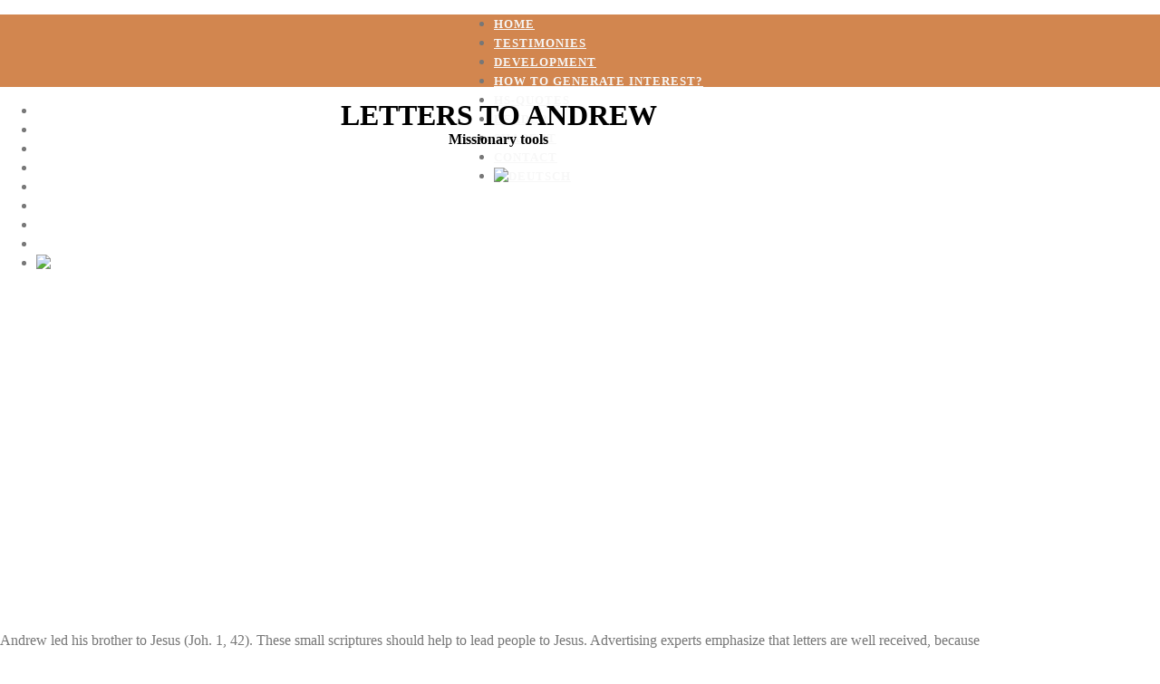

--- FILE ---
content_type: text/html; charset=UTF-8
request_url: https://steps-to-personal-revival.info/letters-to-andrew/
body_size: 42939
content:

<!DOCTYPE html>

<html lang="en-US" class="css3transitions">
 
<head>

    <meta charset="UTF-8" />

    <link rel="icon" href="favicon.ico" />



    <!-- Title -->

            <title>Steps to Personal Revival</title>
    
    <!-- Responsive Meta -->
     <meta name="viewport" content="width=device-width, initial-scale=1, maximum-scale=1"> 
    <!-- Pingback URL -->
    <link rel="pingback" href="https://xn--schritte-zur-persnlichen-erweckung-rnd.info/xmlrpc.php" />

    <!-- Le HTML5 shim, for IE6-8 support of HTML5 elements -->

	<!--[if lt IE 9]>

	<script src="http://html5shim.googlecode.com/svn/trunk/html5.js"></script>

	<![endif]-->

    
<style type="text/css">
  	 p a{color: #DDAD66 !important;}
  	 p a:hover{color: #3D3D3D}
	 aside ul li{border-bottom:1px solid #222222;}
	 aside .tagcloud a:hover, .nav-growpop .icon-wrap, .woocommerce .widget_price_filter .ui-slider .ui-slider-range, .woocommerce-page .widget_price_filter .ui-slider .ui-slider-range, .woocommerce #content .quantity .minus:hover, .woocommerce #content .quantity .plus:hover, .woocommerce .quantity .minus:hover, .woocommerce .quantity .plus:hover, .woocommerce-page #content .quantity .minus:hover, .woocommerce-page #content .quantity .plus:hover, .woocommerce-page .quantity .minus:hover, .woocommerce-page .quantity .plus:hover{background:#3D3D3D;} 
	 .nav-growpop .icon-wrap{border:0px solid #3D3D3D;}
	 .accordion.style_1 .accordion-heading.in_head .accordion-toggle:before, .accordion.style_2 .accordion-heading.in_head .accordion-toggle:before, .accordion.style_3 .accordion-heading.in_head .accordion-toggle:before, .footer_social_icons.circle li:hover{background-color:#3D3D3D;} 
	 nav .menu li > ul.sub-menu li{border-bottom:1px solid #222222;}
	 .codeless_slider .swiper-slide .buttons a.bordered:hover, .header_12 .full_nav_menu nav ul > li:hover, .header_12 .full_nav_menu nav ul > li.current-menu-item, .header_12 .full_nav_menu nav ul > li.current-menu-parent, .header_12 .full_nav_menu nav ul > li:hover{background:#3D3D3D;}
	 .services_steps .icon_wrapper, .accordion.style_1 .accordion-heading.in_head .accordion-toggle:before{border:1px solid #3D3D3D;}
	 .blog-article.timeline-style .timeline .date, aside #s, #respond textarea, #respond input[type="text"], .recent_news.events .blog-item, .sticky,.post-password-form input[type="password"]{border:1px solid #222222;}
	 .recent_news.events .link, .header_12 .full_nav_menu nav ul > li{border-left:1px solid #222222;}
	 .header_12 .full_nav_menu nav ul > li:last-child{border-right:1px solid #222222; padding-right:0 !important;}
	 .timeline-border{background:#222222;}
	 	 .portfolio-item.basic .link, .skill .prog, .codeless_slider .swiper-slide .buttons.colors-light a.colored, .recent_news.events .blog-item:hover .link{background:#3D3D3D;}
	 .services_medium.style_1:hover .icon_wrapper, .services_medium.style_3:hover .icon_wrapper{background:#3D3D3D !important;}
	 .services_medium.style_3:hover .icon_wrapper{border:2px solid #3D3D3D !important;}
	 .blog-article .media .overlay{background:rgba(61, 61, 61, 0.8);}
	 .list li.titledesc dl dt .circle, .header_12 .after_navigation_widgetized #s{border:1px solid #222222;}
	 .blockquote{border-left:2px solid #3D3D3D;}
	 .header_page h1{line-height:80px;}
	 .services_media.style_2 h5{ 
		background:#3D3D3D;
	 }
	 .services_small .content div, .comment .comment_text{line-height: 20px;}
	  	 .services_large:hover .icon_wrapper, .services_steps:hover .icon_wrapper {background: #3D3D3D ;}
	 .section-style.borders, .header_12 .full_nav_menu{border-top:1px solid #222222; border-bottom:1px solid #222222}
	 #comments{border-top:1px solid #222222;}
	 .not_found .search_field input[type="text"]{border:1px solid #222222;}
	 .background--dark nav .menu > li > a:hover, .background--dark header#header .header_tools .vert_mid > a:hover, .background--dark header#header .header_tools .vert_mid .cart .cart_icon:hover, .tabbable.style_1.tabs-left .nav-tabs li.active a, .contact_information dt i{color:#3D3D3D !important;}
	 .social_icons_sc i:hover, .tabbable.tabs-top.style_1 .nav.nav-tabs li.active a{color:#3D3D3D;}
	 	 .header_2 nav .menu>li.current-menu-item, .header_2 nav .menu>li.current-menu-parent, .header_2 nav .menu>li:hover{border-top:3px solid #3D3D3D;}
	 .header_2 nav .codeless_custom_menu_mega_menu{border-top:2px solid #3D3D3D;}
	 .header_2 nav .menu > li > ul.sub-menu{border-top:2px solid #3D3D3D;}

	 .header_3 nav .menu>li.current-menu-item, .header_3 nav .menu>li.current-menu-parent, .header_3 nav .menu>li:hover{border-top:3px solid #3D3D3D;}
	 .header_3 nav .codeless_custom_menu_mega_menu{border-top:2px solid #3D3D3D;}
	 .header_3 nav .menu > li > ul.sub-menu{border-top:2px solid #3D3D3D;} 
	   
	 .header_4 nav .menu li > ul, .header_4 nav .menu>li:hover, .header_4 nav .menu>li.current-menu-item, .header_4 nav .menu>li.current-menu-parent, .header_4 .codeless_custom_menu_mega_menu, .header_4 .codeless_custom_menu_mega_menu{background:rgba(34, 34, 34, 0.90) !important;}
	    
	 .header_4 .codeless_custom_menu_mega_menu ul.sub-menu{
	 	background:transparent !important; 
	 }
	 .header_4 nav .menu>li:hover a, .header_4 nav .menu>li.current-menu-item a, .header_4 nav .menu>li.current-menu-parent a{color:#fff;}
	 .header_4 nav .menu li > ul.sub-menu li{border-bottom:1px solid rgba(34,34,34,0);}
	 .header_4 .header_page.with_subtitle .titles{margin-top:40px;}
	 
	 .header_8 nav .menu>li.current-menu-item, .header_8 nav .menu>li.current-menu-parent, .header_8 nav .menu>li:hover{border-bottom:3px solid #3D3D3D;}
	 .header_9 nav .menu>li.current-menu-item > a, .header_9 nav .menu>li.current-menu-parent > a , .header_9 nav .menu>li > a:hover{border-bottom:1px solid #3D3D3D;}
	 
	 .header_10 .full_nav_menu .container{border-top:1px solid #222222;border-bottom:1px solid #222222;}
	 	 .header_10 .full_nav_menu .container{border-top:1px solid #222222;border-bottom:1px solid #222222;}
	 	 .header_11.sticky_header nav.left .menu > li:last-child{padding-right:0; margin-right:-2px; }
	 
	 	 .woocommerce ul.products li.product:hover .overlay, .woocommerce-page ul.products li.product:hover .overlay{background:rgba(16,184,199, 0.90 );}
	 .woocommerce #content div.product p.price, .woocommerce #content div.product span.price, .woocommerce div.product p.price, .woocommerce div.product span.price, .woocommerce-page #content div.product p.price, .woocommerce-page #content div.product span.price, .woocommerce-page div.product p.price, .woocommerce-page div.product span.price, .woocommerce .star-rating span, .woocommerce-page .star-rating span, .recent_news.events .link i{color: #3D3D3D;}
	 .header_tools .cart .checkout{
	 	border-top:1px solid #222222;
	 }
	 .header_tools .cart_icon i:before{line-height:20px;}
	  .header_tools .cart .content .cart_item{
	  	border-bottom:1px solid #222222;
	  }
	   .header_tools .cart .content .cart_item .description .price, .header_tools .cart .content .cart_item .description .price .amount, .header_tools .cart .cart_item .remove:after{
	  	color:#888;
	  }
	  .header_tools .cart .content .cart_item .description .title, .header_tools .cart .checkout .subtotal{
	  	color:#fff;
	  }
	  .header_tools .cart .content .cart_item .description .title:hover, .header_tools .cart .cart_item .remove:hover:after{color:#3D3D3D;}
	 .tabbable.style_1 .nav-tabs li a{font-weight: 700}
	 .portfolio-item.grayscale .project:after{
  		border-color: transparent transparent #FFFFFF transparent;
	 }

	 #logo img{margin-top:-25px; }
	 .portfolio_single ul.info li .title{
	 	text-transform: uppercase;
	 	font-weight: 700	 }

	 .tabbable.tabs-top.style_1 .nav.nav-tabs li a{
	 	text-transform: uppercase;
	 }
	 .woocommerce #review_form #respond textarea, .woocommerce-page #review_form #respond textarea,.side-nav,.wpcf7-form-control-wrap input, .wpcf7-form-control-wrap textarea, .select2-drop-active, .woocommerce .woocommerce-ordering, .woocommerce-page .woocommerce-ordering, .woocommerce .woocommerce-error, .woocommerce .woocommerce-info, .woocommerce .woocommerce-message, .woocommerce-page .woocommerce-error, .woocommerce-page .woocommerce-info, .woocommerce-page .woocommerce-message, #mc_signup_form .mc_input{
		border:1px solid transparent !important;
	 }

	 .side-nav li{
	 	border-bottom:1px solid transparent;
	 }

	 footer .widget_search input[type="text"]{
	 	background:#222222;
	 	color:#818181;
	 }

	 .codeless_news_slider .swiper-slide h1, .codeless_news_slider .featured_posts .featured h4{
	 	background:rgba(61, 61, 61, 0.8);
	 }

	 .extra_navigation h5.widget-title{
	 	text-transform:uppercase;
	 	font-weight:700;
	 	font-size:15px;
	 	letter-spacing: :1px;
	 	line-height:20px;
	 }

	 .blog-article.grid-style .content h1, .latest_blog .blog-item .content h4, .recent_news .blog-item h4, .recent_news.events .blog-item dt .date{text-transform: uppercase}

	 .latest_blog .blog-item .content h4{font-weight:700;}
	 
	 .price_table  h1, .price_table .list ul li:before{color:#3D3D3D;}

	 .price_table.highlighted .price, .side-nav li.current_page_item, .p_pagination .pagination .current, .p_pagination .pagination a:hover{background:#3D3D3D;}
	
	 .btn-bt.default{
	 				color: #222 ;
				
													background: rgba(255,255,255, 0.00) ;
							
		
													border-color: rgba(68,68,68, 0.20) ;
					
					font-size: 13px ;
		
		
					text-transform: uppercase ;
		
					letter-spacing: 1.5px ;
			 }
	 
	 .btn-bt.default:hover{
	 		 		color: #222222 ;
		
	 	 
	 				 						background: rgba(255,255,255, 0.00) ;
			
		
		
													border-color: rgba(68,68,68, 1.00) ;
				
			 }

	 .light .btn-bt.default, .fullscreen-blog-article .content.background--dark .btn-bt{
		
			 		color: #FFFFFF ;
		
																	background: rgba(255,255,255, 0.00) ;
					
													border-color: rgba(255,255,255, 0.40) ;
					
	 }

	 .light .btn-bt.default:hover, .fullscreen-blog-article .content.background--dark .btn-bt:hover{
		
			 		color: #FFFFFF ;
		
													background: rgba(255,255,255, 0.00) ;
					
													border-color: rgba(255,255,255, 1.00) ;
					
	 }


	 

	 
	@media (max-width: 979px) {
		 .header_5 .background--dark nav .menu > li > a{
		 	color: #f7f7f7 !important;
		 }
	}

	

	/* Layout Inner Container */

		@media (min-width: 981px) and (max-width: 1100px) {
		.container{	width:87% !important ; }
	}
	@media (min-width: 768px){
		.container{			
			max-width: 1100px !important;
		}
		.row .span12{
			width:100%; 
			margin-left:0 !important;
			padding-left:20px;
			box-sizing: border-box;
			-webkit-box-sizing: border-box;
			-moz-box-sizing: border-box;
		}
	}

	
	
	@media (min-width: 1101px) {
		.container{
							width:87%;
				max-width: 1100px !important;
					}

		.row .span12{
			
							width:100%;
				margin-left:0 !important;
				padding-left:20px;
				box-sizing: border-box;
				-webkit-box-sizing: border-box;
				-moz-box-sizing: border-box;
					}
		.testimonial_carousel .item{width:1100px;}
	}

	/* End Layout Inner Container */


	/* Layout Boxed */
	.boxed_layout{
		margin-top:30px !important;
		margin-bottom:30px !important;
			}
		
	
	.boxed_layout{			
		width:87% !important ;
		max-width: 1100px !important;
	}
	

		
	
	/* End Layout Boxed */

	@media (max-width: 480px){
				.header_tools{display:none !important;}
			}

</style> 

<style type="text/css">
.grecaptcha-badge {display: none !important;}
/*#header{
margin: 0 auto;
}*/
body .top_wrapper {
    padding-top: 0px!important;
}
#header{background-color: rgba(204,118,55,0.88) !important;}
body{margin: 0 !important; padding: 0px !important; max-width: none !important; border: 0px solid #ccd0d4 !important;}
#content {  padding-top: 90px !important;}
.header_page {display:none!important;}
.wp-die-message{display:none;}
.copyright_text .button {line-height: inherit !important; border: 0px solid #016087!important; background: #f3f5f600!important;}
.map_download a {color: #f3d7bf !important;}
a:focus {box-shadow: 0 0 0 2px #fff0 !important;outline: 0px solid transparent !important;}
#error-page p, #error-page .wp-die-message { font-size: inherit !important; line-height: inherit !important;}


header#header #navigation {
    margin-left: auto !important;
    margin-right: auto !important;
    width: max-content;
    float: initial !important;
}
.header_page{visibility: hidden;}

.vc_row.section-style, .vc_row.standard_section {
  margin-bottom: 0px !important;
}


.titel-bilder {margin-top: -15px;}
.titel-bilder-er {top: -145px !important;}
.top_wrapper {padding-top:85px !important;}
body {
    background-image: url(https://xn--schritte-zur-persnlichen-erweckung-rnd.info/wp-content/uploads/2016/11/cover-oe-1.jpg);
    background-position: left top;
    background-size: auto;
    background-repeat: repeat;
    background-attachment: fixed;
}

.close:hover {color: #ffffff!important;opacity: 0.8!important;}
nav .menu li > ul, .codeless_custom_menu_mega_menu, .menu-small, .header_tools .cart .content {background-color: #de8f53!important;}
.mobile_small_menu{color: #ffffff;}

#cn-accept-cookie{background-color: #9d5631;padding: 4px 4px; border-radius: 5px;}
#cn-accept-cookie:hover{background-color: #543626;}
#cn-notice-buttons a:first-child:hover {color:#fff!important;}



@media (min-width: 979px){.navbegin{top:475px!important;}}

@media (max-width: 979px){.header_wrapper {background: #d18145!important;}}

@media (max-width: 979px){
#navigation {display: block !important;}
#responsive-responsive-menu-item-6623, #menu-item-7445, #menu-item-7444, #menu-item-1284, #menu-item-5230, #menu-item-5230, #menu-item-5694, #menu-item-24, #menu-item-25, #menu-item-6023, #menu-item-26, #menu-item-5884, #menu-item-5453, #menu-item-5454, #menu-item-5693, #menu-item-5456, #menu-item-5457, #menu-item-6024, #menu-item-5458, #menu-item-6190{display:none;}
.mobile_small_menu span{position:absolute;}
#menu-item-6623, #menu-item-6624{margin-left:20px;}
.column_container .blockempty{padding-top:0px!important;}
}

@media (max-width: 480px)and (min-width: 320px){
.span12 #navigation {
    width: 108px !important;}
    .titel-interesse, .titel-zitate, .titel-leiter, .titel-weitegeben {font-size:1.8em !important; line-height:130%!important; margin-bottom:50px;}
    .titel-autor_kontakt {font-size:1.5em !important; line-height:130%!important; margin-bottom:50px;}
    .titel-erfahrungen {font-size:1.7em !important; line-height:130%!important; margin-bottom:70px;margin-top: -53px;}
    .menu-small{/*background-color:#d18145!important;*/background-color: #cc7738 !important;}
    .menu-small ul li a {padding-left: 15%!important;margin-top: 6px;}
    .menu-small ul li {margin-bottom: -3px;}
    .menu-small ul.menu {padding-top: 0px!important;}
    .navbegin {top:500px!important;}
    .menu-small ul.menu:first-child:last-child {padding-bottom: 33px;}
}

@media (max-width: 768px) and (min-width: 481px){
.span12 #navigation {width: 228px !important;}
.navbegin{top:480px!important;}
}

@media (max-width: 979px) and (min-width: 768px){
.row-fluid .span12 #navigation {width: 69% !important;}
.navbegin{top:530px!important;}
}</style>

        <script type="text/javascript">
        /*jQuery(document).ready(function(){

});*/    </script>
    
        
    <script type="text/javascript">
        /*jQuery(document).ready(function(){


});*/    </script>
    
        

    <meta name='robots' content='index, follow, max-image-preview:large, max-snippet:-1, max-video-preview:-1' />

	<!-- This site is optimized with the Yoast SEO plugin v26.8 - https://yoast.com/product/yoast-seo-wordpress/ -->
	<title>Steps to Personal Revival</title>
	<link rel="canonical" href="https://steps-to-personal-revival.info/gotterfahren-andreasbriefe/" />
	<meta property="og:locale" content="en_US" />
	<meta property="og:type" content="article" />
	<meta property="og:title" content="Steps to Personal Revival" />
	<meta property="og:url" content="https://steps-to-personal-revival.info/gotterfahren-andreasbriefe/" />
	<meta property="og:site_name" content="Steps to Personal Revival" />
	<meta property="article:modified_time" content="2025-09-09T09:21:12+00:00" />
	<meta property="og:image" content="https://xn--schritte-zur-persnlichen-erweckung-rnd.info/wp-content/uploads/2016/11/United-KingdomGreat-Britain.png" />
	<meta name="twitter:card" content="summary_large_image" />
	<meta name="twitter:label1" content="Est. reading time" />
	<meta name="twitter:data1" content="53 minutes" />
	<script type="application/ld+json" class="yoast-schema-graph">{"@context":"https://schema.org","@graph":[{"@type":"WebPage","@id":"https://steps-to-personal-revival.info/gotterfahren-andreasbriefe/","url":"https://steps-to-personal-revival.info/gotterfahren-andreasbriefe/","name":"Steps to Personal Revival","isPartOf":{"@id":"https://steps-to-personal-revival.info/#website"},"primaryImageOfPage":{"@id":"https://steps-to-personal-revival.info/gotterfahren-andreasbriefe/#primaryimage"},"image":{"@id":"https://xn--schritte-zur-persnlichen-erweckung-rnd.info/gotterfahren-andreasbriefe/#primaryimage"},"thumbnailUrl":"https://xn--schritte-zur-persnlichen-erweckung-rnd.info/wp-content/uploads/2016/11/United-KingdomGreat-Britain.png","datePublished":"2021-12-06T18:09:46+00:00","dateModified":"2025-09-09T09:21:12+00:00","breadcrumb":{"@id":"https://steps-to-personal-revival.info/gotterfahren-andreasbriefe/#breadcrumb"},"inLanguage":"en-US","potentialAction":[{"@type":"ReadAction","target":[["https://steps-to-personal-revival.info/gotterfahren-andreasbriefe/"]]}]},{"@type":"ImageObject","inLanguage":"en-US","@id":"https://steps-to-personal-revival.info/gotterfahren-andreasbriefe/#primaryimage","url":"https://xn--schritte-zur-persnlichen-erweckung-rnd.info/wp-content/uploads/2016/11/United-KingdomGreat-Britain.png","contentUrl":"https://xn--schritte-zur-persnlichen-erweckung-rnd.info/wp-content/uploads/2016/11/United-KingdomGreat-Britain.png"},{"@type":"BreadcrumbList","@id":"https://steps-to-personal-revival.info/gotterfahren-andreasbriefe/#breadcrumb","itemListElement":[{"@type":"ListItem","position":1,"name":"Startseite","item":"https://steps-to-personal-revival.info/"},{"@type":"ListItem","position":2,"name":"Gotterfahren-Andreasbriefe"}]},{"@type":"WebSite","@id":"https://steps-to-personal-revival.info/#website","url":"https://steps-to-personal-revival.info/","name":"Steps to Personal Revival","description":"Steps to Personal Revival","potentialAction":[{"@type":"SearchAction","target":{"@type":"EntryPoint","urlTemplate":"https://steps-to-personal-revival.info/?s={search_term_string}"},"query-input":{"@type":"PropertyValueSpecification","valueRequired":true,"valueName":"search_term_string"}}],"inLanguage":"en-US"}]}</script>
	<!-- / Yoast SEO plugin. -->


<link rel='dns-prefetch' href='//xn--schritte-zur-persnlichen-erweckung-rnd.info' />
<link rel="alternate" type="application/rss+xml" title="Steps to Personal Revival &raquo; Feed" href="https://steps-to-personal-revival.info/feed/" />
<link rel="alternate" type="application/rss+xml" title="Steps to Personal Revival &raquo; Comments Feed" href="https://steps-to-personal-revival.info/comments/feed/" />
<link rel="alternate" type="application/rss+xml" title="Steps to Personal Revival &raquo; Gotterfahren-Andreasbriefe Comments Feed" href="https://steps-to-personal-revival.info/letters-to-andrew/feed/" />
<link rel="alternate" title="oEmbed (JSON)" type="application/json+oembed" href="https://steps-to-personal-revival.info/wp-json/oembed/1.0/embed?url=https%3A%2F%2Fsteps-to-personal-revival.info%2Fletters-to-andrew%2F" />
<link rel="alternate" title="oEmbed (XML)" type="text/xml+oembed" href="https://steps-to-personal-revival.info/wp-json/oembed/1.0/embed?url=https%3A%2F%2Fsteps-to-personal-revival.info%2Fletters-to-andrew%2F&#038;format=xml" />
	<style type="text/css">
	.wp-pagenavi{float:left !important; }
	</style>
  <style id='wp-img-auto-sizes-contain-inline-css' type='text/css'>
img:is([sizes=auto i],[sizes^="auto," i]){contain-intrinsic-size:3000px 1500px}
/*# sourceURL=wp-img-auto-sizes-contain-inline-css */
</style>
<link rel='stylesheet' id='scap.flashblock-css' href='https://xn--schritte-zur-persnlichen-erweckung-rnd.info/wp-content/plugins/compact-wp-audio-player/css/flashblock.css?ver=296ef36fd023f4c46d3c22b2abe2e343' type='text/css' media='all' />
<link rel='stylesheet' id='scap.player-css' href='https://xn--schritte-zur-persnlichen-erweckung-rnd.info/wp-content/plugins/compact-wp-audio-player/css/player.css?ver=296ef36fd023f4c46d3c22b2abe2e343' type='text/css' media='all' />
<link rel='stylesheet' id='mb.miniAudioPlayer.css-css' href='https://xn--schritte-zur-persnlichen-erweckung-rnd.info/wp-content/plugins/wp-miniaudioplayer/css/miniplayer.css?ver=1.9.7' type='text/css' media='screen' />
<style id='wp-emoji-styles-inline-css' type='text/css'>

	img.wp-smiley, img.emoji {
		display: inline !important;
		border: none !important;
		box-shadow: none !important;
		height: 1em !important;
		width: 1em !important;
		margin: 0 0.07em !important;
		vertical-align: -0.1em !important;
		background: none !important;
		padding: 0 !important;
	}
/*# sourceURL=wp-emoji-styles-inline-css */
</style>
<style id='wp-block-library-inline-css' type='text/css'>
:root{--wp-block-synced-color:#7a00df;--wp-block-synced-color--rgb:122,0,223;--wp-bound-block-color:var(--wp-block-synced-color);--wp-editor-canvas-background:#ddd;--wp-admin-theme-color:#007cba;--wp-admin-theme-color--rgb:0,124,186;--wp-admin-theme-color-darker-10:#006ba1;--wp-admin-theme-color-darker-10--rgb:0,107,160.5;--wp-admin-theme-color-darker-20:#005a87;--wp-admin-theme-color-darker-20--rgb:0,90,135;--wp-admin-border-width-focus:2px}@media (min-resolution:192dpi){:root{--wp-admin-border-width-focus:1.5px}}.wp-element-button{cursor:pointer}:root .has-very-light-gray-background-color{background-color:#eee}:root .has-very-dark-gray-background-color{background-color:#313131}:root .has-very-light-gray-color{color:#eee}:root .has-very-dark-gray-color{color:#313131}:root .has-vivid-green-cyan-to-vivid-cyan-blue-gradient-background{background:linear-gradient(135deg,#00d084,#0693e3)}:root .has-purple-crush-gradient-background{background:linear-gradient(135deg,#34e2e4,#4721fb 50%,#ab1dfe)}:root .has-hazy-dawn-gradient-background{background:linear-gradient(135deg,#faaca8,#dad0ec)}:root .has-subdued-olive-gradient-background{background:linear-gradient(135deg,#fafae1,#67a671)}:root .has-atomic-cream-gradient-background{background:linear-gradient(135deg,#fdd79a,#004a59)}:root .has-nightshade-gradient-background{background:linear-gradient(135deg,#330968,#31cdcf)}:root .has-midnight-gradient-background{background:linear-gradient(135deg,#020381,#2874fc)}:root{--wp--preset--font-size--normal:16px;--wp--preset--font-size--huge:42px}.has-regular-font-size{font-size:1em}.has-larger-font-size{font-size:2.625em}.has-normal-font-size{font-size:var(--wp--preset--font-size--normal)}.has-huge-font-size{font-size:var(--wp--preset--font-size--huge)}.has-text-align-center{text-align:center}.has-text-align-left{text-align:left}.has-text-align-right{text-align:right}.has-fit-text{white-space:nowrap!important}#end-resizable-editor-section{display:none}.aligncenter{clear:both}.items-justified-left{justify-content:flex-start}.items-justified-center{justify-content:center}.items-justified-right{justify-content:flex-end}.items-justified-space-between{justify-content:space-between}.screen-reader-text{border:0;clip-path:inset(50%);height:1px;margin:-1px;overflow:hidden;padding:0;position:absolute;width:1px;word-wrap:normal!important}.screen-reader-text:focus{background-color:#ddd;clip-path:none;color:#444;display:block;font-size:1em;height:auto;left:5px;line-height:normal;padding:15px 23px 14px;text-decoration:none;top:5px;width:auto;z-index:100000}html :where(.has-border-color){border-style:solid}html :where([style*=border-top-color]){border-top-style:solid}html :where([style*=border-right-color]){border-right-style:solid}html :where([style*=border-bottom-color]){border-bottom-style:solid}html :where([style*=border-left-color]){border-left-style:solid}html :where([style*=border-width]){border-style:solid}html :where([style*=border-top-width]){border-top-style:solid}html :where([style*=border-right-width]){border-right-style:solid}html :where([style*=border-bottom-width]){border-bottom-style:solid}html :where([style*=border-left-width]){border-left-style:solid}html :where(img[class*=wp-image-]){height:auto;max-width:100%}:where(figure){margin:0 0 1em}html :where(.is-position-sticky){--wp-admin--admin-bar--position-offset:var(--wp-admin--admin-bar--height,0px)}@media screen and (max-width:600px){html :where(.is-position-sticky){--wp-admin--admin-bar--position-offset:0px}}

/*# sourceURL=wp-block-library-inline-css */
</style><style id='global-styles-inline-css' type='text/css'>
:root{--wp--preset--aspect-ratio--square: 1;--wp--preset--aspect-ratio--4-3: 4/3;--wp--preset--aspect-ratio--3-4: 3/4;--wp--preset--aspect-ratio--3-2: 3/2;--wp--preset--aspect-ratio--2-3: 2/3;--wp--preset--aspect-ratio--16-9: 16/9;--wp--preset--aspect-ratio--9-16: 9/16;--wp--preset--color--black: #000000;--wp--preset--color--cyan-bluish-gray: #abb8c3;--wp--preset--color--white: #ffffff;--wp--preset--color--pale-pink: #f78da7;--wp--preset--color--vivid-red: #cf2e2e;--wp--preset--color--luminous-vivid-orange: #ff6900;--wp--preset--color--luminous-vivid-amber: #fcb900;--wp--preset--color--light-green-cyan: #7bdcb5;--wp--preset--color--vivid-green-cyan: #00d084;--wp--preset--color--pale-cyan-blue: #8ed1fc;--wp--preset--color--vivid-cyan-blue: #0693e3;--wp--preset--color--vivid-purple: #9b51e0;--wp--preset--gradient--vivid-cyan-blue-to-vivid-purple: linear-gradient(135deg,rgb(6,147,227) 0%,rgb(155,81,224) 100%);--wp--preset--gradient--light-green-cyan-to-vivid-green-cyan: linear-gradient(135deg,rgb(122,220,180) 0%,rgb(0,208,130) 100%);--wp--preset--gradient--luminous-vivid-amber-to-luminous-vivid-orange: linear-gradient(135deg,rgb(252,185,0) 0%,rgb(255,105,0) 100%);--wp--preset--gradient--luminous-vivid-orange-to-vivid-red: linear-gradient(135deg,rgb(255,105,0) 0%,rgb(207,46,46) 100%);--wp--preset--gradient--very-light-gray-to-cyan-bluish-gray: linear-gradient(135deg,rgb(238,238,238) 0%,rgb(169,184,195) 100%);--wp--preset--gradient--cool-to-warm-spectrum: linear-gradient(135deg,rgb(74,234,220) 0%,rgb(151,120,209) 20%,rgb(207,42,186) 40%,rgb(238,44,130) 60%,rgb(251,105,98) 80%,rgb(254,248,76) 100%);--wp--preset--gradient--blush-light-purple: linear-gradient(135deg,rgb(255,206,236) 0%,rgb(152,150,240) 100%);--wp--preset--gradient--blush-bordeaux: linear-gradient(135deg,rgb(254,205,165) 0%,rgb(254,45,45) 50%,rgb(107,0,62) 100%);--wp--preset--gradient--luminous-dusk: linear-gradient(135deg,rgb(255,203,112) 0%,rgb(199,81,192) 50%,rgb(65,88,208) 100%);--wp--preset--gradient--pale-ocean: linear-gradient(135deg,rgb(255,245,203) 0%,rgb(182,227,212) 50%,rgb(51,167,181) 100%);--wp--preset--gradient--electric-grass: linear-gradient(135deg,rgb(202,248,128) 0%,rgb(113,206,126) 100%);--wp--preset--gradient--midnight: linear-gradient(135deg,rgb(2,3,129) 0%,rgb(40,116,252) 100%);--wp--preset--font-size--small: 13px;--wp--preset--font-size--medium: 20px;--wp--preset--font-size--large: 36px;--wp--preset--font-size--x-large: 42px;--wp--preset--spacing--20: 0.44rem;--wp--preset--spacing--30: 0.67rem;--wp--preset--spacing--40: 1rem;--wp--preset--spacing--50: 1.5rem;--wp--preset--spacing--60: 2.25rem;--wp--preset--spacing--70: 3.38rem;--wp--preset--spacing--80: 5.06rem;--wp--preset--shadow--natural: 6px 6px 9px rgba(0, 0, 0, 0.2);--wp--preset--shadow--deep: 12px 12px 50px rgba(0, 0, 0, 0.4);--wp--preset--shadow--sharp: 6px 6px 0px rgba(0, 0, 0, 0.2);--wp--preset--shadow--outlined: 6px 6px 0px -3px rgb(255, 255, 255), 6px 6px rgb(0, 0, 0);--wp--preset--shadow--crisp: 6px 6px 0px rgb(0, 0, 0);}:where(.is-layout-flex){gap: 0.5em;}:where(.is-layout-grid){gap: 0.5em;}body .is-layout-flex{display: flex;}.is-layout-flex{flex-wrap: wrap;align-items: center;}.is-layout-flex > :is(*, div){margin: 0;}body .is-layout-grid{display: grid;}.is-layout-grid > :is(*, div){margin: 0;}:where(.wp-block-columns.is-layout-flex){gap: 2em;}:where(.wp-block-columns.is-layout-grid){gap: 2em;}:where(.wp-block-post-template.is-layout-flex){gap: 1.25em;}:where(.wp-block-post-template.is-layout-grid){gap: 1.25em;}.has-black-color{color: var(--wp--preset--color--black) !important;}.has-cyan-bluish-gray-color{color: var(--wp--preset--color--cyan-bluish-gray) !important;}.has-white-color{color: var(--wp--preset--color--white) !important;}.has-pale-pink-color{color: var(--wp--preset--color--pale-pink) !important;}.has-vivid-red-color{color: var(--wp--preset--color--vivid-red) !important;}.has-luminous-vivid-orange-color{color: var(--wp--preset--color--luminous-vivid-orange) !important;}.has-luminous-vivid-amber-color{color: var(--wp--preset--color--luminous-vivid-amber) !important;}.has-light-green-cyan-color{color: var(--wp--preset--color--light-green-cyan) !important;}.has-vivid-green-cyan-color{color: var(--wp--preset--color--vivid-green-cyan) !important;}.has-pale-cyan-blue-color{color: var(--wp--preset--color--pale-cyan-blue) !important;}.has-vivid-cyan-blue-color{color: var(--wp--preset--color--vivid-cyan-blue) !important;}.has-vivid-purple-color{color: var(--wp--preset--color--vivid-purple) !important;}.has-black-background-color{background-color: var(--wp--preset--color--black) !important;}.has-cyan-bluish-gray-background-color{background-color: var(--wp--preset--color--cyan-bluish-gray) !important;}.has-white-background-color{background-color: var(--wp--preset--color--white) !important;}.has-pale-pink-background-color{background-color: var(--wp--preset--color--pale-pink) !important;}.has-vivid-red-background-color{background-color: var(--wp--preset--color--vivid-red) !important;}.has-luminous-vivid-orange-background-color{background-color: var(--wp--preset--color--luminous-vivid-orange) !important;}.has-luminous-vivid-amber-background-color{background-color: var(--wp--preset--color--luminous-vivid-amber) !important;}.has-light-green-cyan-background-color{background-color: var(--wp--preset--color--light-green-cyan) !important;}.has-vivid-green-cyan-background-color{background-color: var(--wp--preset--color--vivid-green-cyan) !important;}.has-pale-cyan-blue-background-color{background-color: var(--wp--preset--color--pale-cyan-blue) !important;}.has-vivid-cyan-blue-background-color{background-color: var(--wp--preset--color--vivid-cyan-blue) !important;}.has-vivid-purple-background-color{background-color: var(--wp--preset--color--vivid-purple) !important;}.has-black-border-color{border-color: var(--wp--preset--color--black) !important;}.has-cyan-bluish-gray-border-color{border-color: var(--wp--preset--color--cyan-bluish-gray) !important;}.has-white-border-color{border-color: var(--wp--preset--color--white) !important;}.has-pale-pink-border-color{border-color: var(--wp--preset--color--pale-pink) !important;}.has-vivid-red-border-color{border-color: var(--wp--preset--color--vivid-red) !important;}.has-luminous-vivid-orange-border-color{border-color: var(--wp--preset--color--luminous-vivid-orange) !important;}.has-luminous-vivid-amber-border-color{border-color: var(--wp--preset--color--luminous-vivid-amber) !important;}.has-light-green-cyan-border-color{border-color: var(--wp--preset--color--light-green-cyan) !important;}.has-vivid-green-cyan-border-color{border-color: var(--wp--preset--color--vivid-green-cyan) !important;}.has-pale-cyan-blue-border-color{border-color: var(--wp--preset--color--pale-cyan-blue) !important;}.has-vivid-cyan-blue-border-color{border-color: var(--wp--preset--color--vivid-cyan-blue) !important;}.has-vivid-purple-border-color{border-color: var(--wp--preset--color--vivid-purple) !important;}.has-vivid-cyan-blue-to-vivid-purple-gradient-background{background: var(--wp--preset--gradient--vivid-cyan-blue-to-vivid-purple) !important;}.has-light-green-cyan-to-vivid-green-cyan-gradient-background{background: var(--wp--preset--gradient--light-green-cyan-to-vivid-green-cyan) !important;}.has-luminous-vivid-amber-to-luminous-vivid-orange-gradient-background{background: var(--wp--preset--gradient--luminous-vivid-amber-to-luminous-vivid-orange) !important;}.has-luminous-vivid-orange-to-vivid-red-gradient-background{background: var(--wp--preset--gradient--luminous-vivid-orange-to-vivid-red) !important;}.has-very-light-gray-to-cyan-bluish-gray-gradient-background{background: var(--wp--preset--gradient--very-light-gray-to-cyan-bluish-gray) !important;}.has-cool-to-warm-spectrum-gradient-background{background: var(--wp--preset--gradient--cool-to-warm-spectrum) !important;}.has-blush-light-purple-gradient-background{background: var(--wp--preset--gradient--blush-light-purple) !important;}.has-blush-bordeaux-gradient-background{background: var(--wp--preset--gradient--blush-bordeaux) !important;}.has-luminous-dusk-gradient-background{background: var(--wp--preset--gradient--luminous-dusk) !important;}.has-pale-ocean-gradient-background{background: var(--wp--preset--gradient--pale-ocean) !important;}.has-electric-grass-gradient-background{background: var(--wp--preset--gradient--electric-grass) !important;}.has-midnight-gradient-background{background: var(--wp--preset--gradient--midnight) !important;}.has-small-font-size{font-size: var(--wp--preset--font-size--small) !important;}.has-medium-font-size{font-size: var(--wp--preset--font-size--medium) !important;}.has-large-font-size{font-size: var(--wp--preset--font-size--large) !important;}.has-x-large-font-size{font-size: var(--wp--preset--font-size--x-large) !important;}
/*# sourceURL=global-styles-inline-css */
</style>

<style id='classic-theme-styles-inline-css' type='text/css'>
/*! This file is auto-generated */
.wp-block-button__link{color:#fff;background-color:#32373c;border-radius:9999px;box-shadow:none;text-decoration:none;padding:calc(.667em + 2px) calc(1.333em + 2px);font-size:1.125em}.wp-block-file__button{background:#32373c;color:#fff;text-decoration:none}
/*# sourceURL=/wp-includes/css/classic-themes.min.css */
</style>
<link rel='stylesheet' id='wp-components-css' href='https://xn--schritte-zur-persnlichen-erweckung-rnd.info/wp-includes/css/dist/components/style.min.css?ver=296ef36fd023f4c46d3c22b2abe2e343' type='text/css' media='all' />
<link rel='stylesheet' id='wp-preferences-css' href='https://xn--schritte-zur-persnlichen-erweckung-rnd.info/wp-includes/css/dist/preferences/style.min.css?ver=296ef36fd023f4c46d3c22b2abe2e343' type='text/css' media='all' />
<link rel='stylesheet' id='wp-block-editor-css' href='https://xn--schritte-zur-persnlichen-erweckung-rnd.info/wp-includes/css/dist/block-editor/style.min.css?ver=296ef36fd023f4c46d3c22b2abe2e343' type='text/css' media='all' />
<link rel='stylesheet' id='popup-maker-block-library-style-css' href='https://xn--schritte-zur-persnlichen-erweckung-rnd.info/wp-content/plugins/popup-maker/dist/packages/block-library-style.css?ver=dbea705cfafe089d65f1' type='text/css' media='all' />
<link rel='stylesheet' id='contact-form-7-css' href='https://xn--schritte-zur-persnlichen-erweckung-rnd.info/wp-content/plugins/contact-form-7/includes/css/styles.css?ver=6.1.4' type='text/css' media='all' />
<link rel='stylesheet' id='cookie-notice-front-css' href='https://xn--schritte-zur-persnlichen-erweckung-rnd.info/wp-content/plugins/cookie-notice/css/front.min.css?ver=2.5.11' type='text/css' media='all' />
<link rel='stylesheet' id='pvfw-modaal-css' href='https://xn--schritte-zur-persnlichen-erweckung-rnd.info/wp-content/plugins/pdf-viewer-for-wordpress/tnc-resources/modaal.min.css?ver=12.5.5' type='text/css' media='all' />
<link rel='stylesheet' id='hs_rsp_popup_css-css' href='https://xn--schritte-zur-persnlichen-erweckung-rnd.info/wp-content/plugins/really-simple-popup/css/hs_rsp_popup.min.css?ver=296ef36fd023f4c46d3c22b2abe2e343' type='text/css' media='all' />
<link rel='stylesheet' id='specular-style-css' href='https://xn--schritte-zur-persnlichen-erweckung-rnd.info/wp-content/themes/specular-child/style.css?ver=296ef36fd023f4c46d3c22b2abe2e343' type='text/css' media='all' />
<link rel='stylesheet' id='specular-wpbakery-addons-css' href='https://xn--schritte-zur-persnlichen-erweckung-rnd.info/wp-content/plugins/specular-wpbakery-addons/public/css/specular-wpbakery-addons-public.css?ver=1.1.0' type='text/css' media='all' />
<link rel='stylesheet' id='owl-carousel-css' href='https://xn--schritte-zur-persnlichen-erweckung-rnd.info/wp-content/plugins/specular-wpbakery-addons/public/css/owl.carousel.min.css?ver=296ef36fd023f4c46d3c22b2abe2e343' type='text/css' media='all' />
<link rel='stylesheet' id='codeless-shortcodes-css' href='https://xn--schritte-zur-persnlichen-erweckung-rnd.info/wp-content/plugins/specular-wpbakery-addons/public/css/shortcodes.css?ver=296ef36fd023f4c46d3c22b2abe2e343' type='text/css' media='all' />
<link rel='stylesheet' id='jquery.easy-pie-chart-css' href='https://xn--schritte-zur-persnlichen-erweckung-rnd.info/wp-content/plugins/specular-wpbakery-addons/public/css/jquery.easy-pie-chart.css?ver=296ef36fd023f4c46d3c22b2abe2e343' type='text/css' media='all' />
<link rel='stylesheet' id='idangerous.swiper-css' href='https://xn--schritte-zur-persnlichen-erweckung-rnd.info/wp-content/plugins/specular-wpbakery-addons/public/css/swiper.css?ver=296ef36fd023f4c46d3c22b2abe2e343' type='text/css' media='all' />
<link rel='stylesheet' id='codeless-animate-css' href='https://xn--schritte-zur-persnlichen-erweckung-rnd.info/wp-content/plugins/specular-wpbakery-addons/public/css/animate.min.css?ver=296ef36fd023f4c46d3c22b2abe2e343' type='text/css' media='all' />
<link rel='stylesheet' id='hoverex-css' href='https://xn--schritte-zur-persnlichen-erweckung-rnd.info/wp-content/plugins/specular-wpbakery-addons/public/css/hoverex-all.css?ver=296ef36fd023f4c46d3c22b2abe2e343' type='text/css' media='all' />
<link rel='stylesheet' id='odometer-theme-minimal-css' href='https://xn--schritte-zur-persnlichen-erweckung-rnd.info/wp-content/plugins/specular-wpbakery-addons/public/css/odometer-theme-minimal.css?ver=296ef36fd023f4c46d3c22b2abe2e343' type='text/css' media='all' />
<link rel='stylesheet' id='extendify-utility-styles-css' href='https://xn--schritte-zur-persnlichen-erweckung-rnd.info/wp-content/plugins/extendify/public/build/utility-minimum.css?ver=296ef36fd023f4c46d3c22b2abe2e343' type='text/css' media='all' />
<link rel='stylesheet' id='codeless-parent-style-css' href='https://xn--schritte-zur-persnlichen-erweckung-rnd.info/wp-content/themes/specular/style.css?ver=296ef36fd023f4c46d3c22b2abe2e343' type='text/css' media='all' />
<link rel='stylesheet' id='bootstrap-css' href='https://xn--schritte-zur-persnlichen-erweckung-rnd.info/wp-content/themes/specular/css/bootstrap.css?ver=296ef36fd023f4c46d3c22b2abe2e343' type='text/css' media='all' />
<link rel='stylesheet' id='flexslider-css' href='https://xn--schritte-zur-persnlichen-erweckung-rnd.info/wp-content/themes/specular/css/flexslider.css?ver=296ef36fd023f4c46d3c22b2abe2e343' type='text/css' media='all' />
<link rel='stylesheet' id='bootstrap-responsive-css' href='https://xn--schritte-zur-persnlichen-erweckung-rnd.info/wp-content/themes/specular/css/bootstrap-responsive.css?ver=296ef36fd023f4c46d3c22b2abe2e343' type='text/css' media='all' />
<link rel='stylesheet' id='jquery-fancybox-css' href='https://xn--schritte-zur-persnlichen-erweckung-rnd.info/wp-content/themes/specular/css/jquery.fancybox.min.css?ver=296ef36fd023f4c46d3c22b2abe2e343' type='text/css' media='all' />
<link rel='stylesheet' id='vector-icons-css' href='https://xn--schritte-zur-persnlichen-erweckung-rnd.info/wp-content/themes/specular/css/vector-icons.css?ver=296ef36fd023f4c46d3c22b2abe2e343' type='text/css' media='all' />
<link rel='stylesheet' id='fontawesome-css' href='https://xn--schritte-zur-persnlichen-erweckung-rnd.info/wp-content/themes/specular/css/font-awesome.min.css?ver=296ef36fd023f4c46d3c22b2abe2e343' type='text/css' media='all' />
<link rel='stylesheet' id='linecon-css' href='https://xn--schritte-zur-persnlichen-erweckung-rnd.info/wp-content/themes/specular/css/linecon.css?ver=296ef36fd023f4c46d3c22b2abe2e343' type='text/css' media='all' />
<link rel='stylesheet' id='steadysets-css' href='https://xn--schritte-zur-persnlichen-erweckung-rnd.info/wp-content/themes/specular/css/steadysets.css?ver=296ef36fd023f4c46d3c22b2abe2e343' type='text/css' media='all' />
<link rel='stylesheet' id='heateor_sss_frontend_css-css' href='https://xn--schritte-zur-persnlichen-erweckung-rnd.info/wp-content/plugins/sassy-social-share/public/css/sassy-social-share-public.css?ver=3.3.79' type='text/css' media='all' />
<style id='heateor_sss_frontend_css-inline-css' type='text/css'>
.heateor_sss_button_instagram span.heateor_sss_svg,a.heateor_sss_instagram span.heateor_sss_svg{background:radial-gradient(circle at 30% 107%,#fdf497 0,#fdf497 5%,#fd5949 45%,#d6249f 60%,#285aeb 90%)}.heateor_sss_horizontal_sharing .heateor_sss_svg,.heateor_sss_standard_follow_icons_container .heateor_sss_svg{color:#fff;border-width:0px;border-style:solid;border-color:transparent}.heateor_sss_horizontal_sharing .heateorSssTCBackground{color:#666}.heateor_sss_horizontal_sharing span.heateor_sss_svg:hover,.heateor_sss_standard_follow_icons_container span.heateor_sss_svg:hover{border-color:transparent;}.heateor_sss_vertical_sharing span.heateor_sss_svg,.heateor_sss_floating_follow_icons_container span.heateor_sss_svg{color:#fff;border-width:0px;border-style:solid;border-color:transparent;}.heateor_sss_vertical_sharing .heateorSssTCBackground{color:#666;}.heateor_sss_vertical_sharing span.heateor_sss_svg:hover,.heateor_sss_floating_follow_icons_container span.heateor_sss_svg:hover{border-color:transparent;}@media screen and (max-width:783px) {.heateor_sss_vertical_sharing{display:none!important}}div.heateor_sss_sharing_title{text-align:center}div.heateor_sss_sharing_ul{width:100%;text-align:center;}div.heateor_sss_horizontal_sharing div.heateor_sss_sharing_ul a{float:none!important;display:inline-block;}
/*# sourceURL=heateor_sss_frontend_css-inline-css */
</style>
<link rel='stylesheet' id='js_composer_front-css' href='https://xn--schritte-zur-persnlichen-erweckung-rnd.info/wp-content/plugins/js_composer/assets/css/js_composer.min.css?ver=8.7.1' type='text/css' media='all' />
<link rel='stylesheet' id='popup-maker-site-css' href='//xn--schritte-zur-persnlichen-erweckung-rnd.info/wp-content/uploads/pum/pum-site-styles.css?generated=1755417246&#038;ver=1.21.5' type='text/css' media='all' />
<link rel="preload" as="style" href="https://xn--schritte-zur-persnlichen-erweckung-rnd.info/wp-content/uploads/fonts/44ced713e553eb0b4c596a0b8f0722ee/font.css?v=1707204277" /><link rel="stylesheet" href="https://xn--schritte-zur-persnlichen-erweckung-rnd.info/wp-content/uploads/fonts/44ced713e553eb0b4c596a0b8f0722ee/font.css?v=1707204277" media="print" onload="this.media='all'"><noscript><link rel="stylesheet" href="https://xn--schritte-zur-persnlichen-erweckung-rnd.info/wp-content/uploads/fonts/44ced713e553eb0b4c596a0b8f0722ee/font.css?v=1707204277" /></noscript><link rel='stylesheet' id='wp-pagenavi-style-css' href='https://xn--schritte-zur-persnlichen-erweckung-rnd.info/wp-content/plugins/wp-pagenavi-style/css/css3_black.css?ver=1.0' type='text/css' media='all' />
<script type="text/javascript" src="https://xn--schritte-zur-persnlichen-erweckung-rnd.info/wp-content/plugins/compact-wp-audio-player/js/soundmanager2-nodebug-jsmin.js?ver=296ef36fd023f4c46d3c22b2abe2e343" id="scap.soundmanager2-js"></script>
<script type="text/javascript" src="https://xn--schritte-zur-persnlichen-erweckung-rnd.info/wp-includes/js/jquery/jquery.min.js?ver=3.7.1" id="jquery-core-js"></script>
<script type="text/javascript" src="https://xn--schritte-zur-persnlichen-erweckung-rnd.info/wp-includes/js/jquery/jquery-migrate.min.js?ver=3.4.1" id="jquery-migrate-js"></script>
<script type="text/javascript" src="https://xn--schritte-zur-persnlichen-erweckung-rnd.info/wp-content/plugins/wp-miniaudioplayer/js/jquery.mb.miniAudioPlayer.js?ver=1.9.7" id="mb.miniAudioPlayer-js"></script>
<script type="text/javascript" src="https://xn--schritte-zur-persnlichen-erweckung-rnd.info/wp-content/plugins/wp-miniaudioplayer/js/map_overwrite_default_me.js?ver=1.9.7" id="map_overwrite_default_me-js"></script>
<script type="text/javascript" id="cookie-notice-front-js-before">
/* <![CDATA[ */
var cnArgs = {"ajaxUrl":"https:\/\/xn--schritte-zur-persnlichen-erweckung-rnd.info\/wp-admin\/admin-ajax.php","nonce":"ecfcf8cd4a","hideEffect":"fade","position":"bottom","onScroll":false,"onScrollOffset":100,"onClick":false,"cookieName":"cookie_notice_accepted","cookieTime":2592000,"cookieTimeRejected":2592000,"globalCookie":false,"redirection":false,"cache":false,"revokeCookies":false,"revokeCookiesOpt":"automatic"};

//# sourceURL=cookie-notice-front-js-before
/* ]]> */
</script>
<script type="text/javascript" src="https://xn--schritte-zur-persnlichen-erweckung-rnd.info/wp-content/plugins/cookie-notice/js/front.min.js?ver=2.5.11" id="cookie-notice-front-js"></script>
<script type="text/javascript" src="https://xn--schritte-zur-persnlichen-erweckung-rnd.info/wp-content/plugins/really-simple-popup/js/hs_rsp_popup.min.js?ver=296ef36fd023f4c46d3c22b2abe2e343" id="hs_rsp_popup_js-js"></script>
<script type="text/javascript" id="codeless-main-js-extra">
/* <![CDATA[ */
var codeless_global = {"ajaxurl":"https://xn--schritte-zur-persnlichen-erweckung-rnd.info/wp-admin/admin-ajax.php","FRONT_LIB_JS":"https://xn--schritte-zur-persnlichen-erweckung-rnd.info/wp-content/themes/specular/js/","FRONT_LIB_CSS":"https://xn--schritte-zur-persnlichen-erweckung-rnd.info/wp-content/themes/specular/css/","button_style":"default"};
//# sourceURL=codeless-main-js-extra
/* ]]> */
</script>
<script type="text/javascript" src="https://xn--schritte-zur-persnlichen-erweckung-rnd.info/wp-content/themes/specular/js/codeless-main.js?ver=296ef36fd023f4c46d3c22b2abe2e343" id="codeless-main-js"></script>
<script type="text/javascript" src="https://xn--schritte-zur-persnlichen-erweckung-rnd.info/wp-includes/js/imagesloaded.min.js?ver=5.0.0" id="imagesloaded-js"></script>
<script type="text/javascript" src="https://xn--schritte-zur-persnlichen-erweckung-rnd.info/wp-content/themes/specular/js/jquery.appear.js?ver=296ef36fd023f4c46d3c22b2abe2e343" id="jquery.appear-js"></script>
<script type="text/javascript" id="specular-wpbakery-addons-js-extra">
/* <![CDATA[ */
var specular_wpb_global = {"FRONT_LIB_JS":"https://xn--schritte-zur-persnlichen-erweckung-rnd.info/wp-content/plugins/specular-wpbakery-addons/public/js/"};
//# sourceURL=specular-wpbakery-addons-js-extra
/* ]]> */
</script>
<script type="text/javascript" src="https://xn--schritte-zur-persnlichen-erweckung-rnd.info/wp-content/plugins/specular-wpbakery-addons/public/js/specular-wpbakery-addons-public.js?ver=1.1.0" id="specular-wpbakery-addons-js"></script>
<script></script><link rel="https://api.w.org/" href="https://steps-to-personal-revival.info/wp-json/" /><link rel="alternate" title="JSON" type="application/json" href="https://steps-to-personal-revival.info/wp-json/wp/v2/pages/7342" /><link rel="EditURI" type="application/rsd+xml" title="RSD" href="https://xn--schritte-zur-persnlichen-erweckung-rnd.info/xmlrpc.php?rsd" />

<link rel='shortlink' href='https://steps-to-personal-revival.info/?p=7342' />
<meta name="generator" content="Redux 4.5.10" /><link rel="icon" type="image/png" href="https://xn--schritte-zur-persnlichen-erweckung-rnd.info/wp-content/uploads/2017/09/favicon.png" />
<!--[if IE]><link rel="shortcut icon" type="image/x-icon" href="https://xn--schritte-zur-persnlichen-erweckung-rnd.info/favicon.ico" /><![endif]-->
<script src="https://schritte-zur-persönlichen-erweckung.info/wp-content/plugins/wp-miniaudioplayer/js/jquery.mb.miniAudioPlayer.js" type="text/javascript"></script><style type='text/css'>
				iframe.pvfw-pdf-viewer-frame{
					border: 0px;
				}</style>
<!-- start miniAudioPlayer custom CSS -->

<style id="map_custom_css">
       /* DO NOT REMOVE OR MODIFY */
/*{"skinName": "mySkin", "borderRadius": 7, "main": "rgb(226, 155, 96)", "secondary": "rgb(255, 255, 255)", "playerPadding": 0}*/
/* END - DO NOT REMOVE OR MODIFY */
/*++++++++++++++++++++++++++++++++++++++++++++++++++
Copyright (c) 2001-2014. Matteo Bicocchi (Pupunzi);
http://pupunzi.com/mb.components/mb.miniAudioPlayer/demo/skinMaker.html

Skin name: mySkin
borderRadius: 7
background: rgb(226, 155, 96)
icons: rgb(255, 255, 255)
border: rgb(242, 242, 242)
borderLeft: rgb(234, 182, 139)
borderRight: rgb(218, 128, 53)
mute: rgba(255, 255, 255, 0.4)
download: rgba(226, 155, 96, 0.4)
downloadHover: rgb(226, 155, 96)
++++++++++++++++++++++++++++++++++++++++++++++++++*/

/* Older browser (IE8) - not supporting rgba() */
.mbMiniPlayer.mySkin .playerTable span{background-color:#e29b60}
.mbMiniPlayer.mySkin .playerTable span.map_play{border-left:1px solid #e29b60;}
.mbMiniPlayer.mySkin .playerTable span.map_volume{border-right:1px solid #e29b60;}
.mbMiniPlayer.mySkin .playerTable span.map_volume.mute{color: #ffffff;}
.mbMiniPlayer.mySkin .map_download{color: #ffffff;}
.mbMiniPlayer.mySkin .map_download:hover{color: #ffffff;}
.mbMiniPlayer.mySkin .playerTable span{color: #ffffff;}
.mbMiniPlayer.mySkin .playerTable {border: 1px solid #ffffff !important;}

/*++++++++++++++++++++++++++++++++++++++++++++++++*/

.mbMiniPlayer.mySkin .playerTable{background-color:transparent; border-radius:7px !important;}
.mbMiniPlayer.mySkin .playerTable span{background-color:rgb(226, 155, 96); padding:3px !important; font-size: 20px;}
.mbMiniPlayer.mySkin .playerTable span.map_time{ font-size: 12px !important; width: 50px !important}
.mbMiniPlayer.mySkin .playerTable span.map_title{ padding:4px !important}
.mbMiniPlayer.mySkin .playerTable span.map_play{border-left:1px solid rgb(218, 128, 53); border-radius:0 6px 6px 0 !important;}
.mbMiniPlayer.mySkin .playerTable span.map_volume{padding-left:6px !important}
.mbMiniPlayer.mySkin .playerTable span.map_volume{border-right:1px solid rgb(234, 182, 139); border-radius:6px 0 0 6px !important;}
.mbMiniPlayer.mySkin .playerTable span.map_volume.mute{color: rgba(255, 255, 255, 0.4);}
.mbMiniPlayer.mySkin .map_download{color: rgba(226, 155, 96, 0.4);}
.mbMiniPlayer.mySkin .map_download:hover{color: rgb(226, 155, 96);}
.mbMiniPlayer.mySkin .playerTable span{color: rgb(255, 255, 255);text-shadow: none!important;}
.mbMiniPlayer.mySkin .playerTable span{color: rgb(255, 255, 255);}
.mbMiniPlayer.mySkin .playerTable {border: 1px solid rgb(242, 242, 242) !important;}
.mbMiniPlayer.mySkin .playerTable span.map_title{color: #000; text-shadow:none!important}
.mbMiniPlayer.mySkin .playerTable .jp-load-bar{background-color:rgba(226, 155, 96, 0.3);}
.mbMiniPlayer.mySkin .playerTable .jp-play-bar{background-color:#e29b60;}
.mbMiniPlayer.mySkin .playerTable span.map_volumeLevel a{background-color:rgb(255, 255, 255); height:80%!important }
.mbMiniPlayer.mySkin .playerTable span.map_volumeLevel a.sel{background-color:#ffffff;}
.mbMiniPlayer.mySkin  span.map_download{font-size:50px !important;}
/* Wordpress playlist select */
.map_pl_container .pl_item.sel{background-color:rgba(226, 155, 96, 0.1) !important; color: #999}
/*++++++++++++++++++++++++++++++++++++++++++++++++*/
       </style>
	
<!-- end miniAudioPlayer custom CSS -->	
	<style type="text/css">
	 .wp-pagenavi
	{
		font-size:12px !important;
	}
	</style>
	<meta name="generator" content="qTranslate-XT 3.15.2" />
<link hreflang="en" href="https://steps-to-personal-revival.info/letters-to-andrew/" rel="alternate" />
<link hreflang="de" href="https://xn--schritte-zur-persnlichen-erweckung-rnd.info/gotterfahren-andreasbriefe/" rel="alternate" />
<link hreflang="x-default" href="https://xn--schritte-zur-persnlichen-erweckung-rnd.info/gotterfahren-andreasbriefe/" rel="alternate" />
<style type="text/css">.recentcomments a{display:inline !important;padding:0 !important;margin:0 !important;}</style><meta name="generator" content="Powered by WPBakery Page Builder - drag and drop page builder for WordPress."/>
<style data-type="vc_custom-css">.bild-startseite{top:-20px;min-height: 540px;}
.stylehr{width: 70%;border-top: 1px solid rgba(0, 0, 0, 0.49);border-bottom: 1px solid rgb(68, 68, 68);}

.cas1 {width: 140px; height: 80px;    background: rgba(243, 134, 77, 0.80);}
.cas1:hover {height: 80px;    background: rgba(202, 84, 22, 0.8);}
.block1{visibility: hidden;float: left;width: 32%;margin-right: 5%;margin-left:5%;margin-bottom:1%;}
.block1 p{font-size: 18px;text-shadow: rgba(0, 0, 0, 0.72) 0.1em 0.1em 0.2em; text-transform:uppercase;text-align:center;color:#fff; position: relative;top: 50%; transform: translateY(-50%); -webkit-transform: translateY(-50%); line-height: 110%;}
.block1 a{display: block; font-size: 18px;text-shadow: rgba(0, 0, 0, 0.72) 0.1em 0.1em 0.2em; text-transform:uppercase;text-align:center;color:#fff !important; position: relative;top: 50%; transform: translateY(-50%); -webkit-transform: translateY(-50%); line-height: 110%}
.block1 a:hover{text-decoration: none !important;}
.gblock{padding-left: 16%;}
/*.t1{padding:12px;} 
.t2, .t4, .t6{padding:12px;}
.t3, .t5{padding:21px;} */
.t6{margin: 0px 5px;}

.otherlink{color: #e29b60 !important;}
.otherlink:hover{color: #000 !important;}

.bilder40-tage{width:38% !important;}
.titel40-tage{width:62% !important;}
.printausgabe{position: absolute;margin-top: 4px;}

.imglinks{box-shadow: 0 4px 8px 0 rgba(0, 0, 0, 0.2), 0 6px 20px 0 rgba(0, 0, 0, 0.19);}

.endl{width: 32px;}
.endl-img{height: 30px;background-image: url(https://xn--schritte-zur-persnlichen-erweckung-rnd.info/wp-content/uploads/2017/09/dl.png); background-repeat: no-repeat; background-position: left;width: 100%;}
.endl-img:hover{height: 30px;background-image: url(https://xn--schritte-zur-persnlichen-erweckung-rnd.info/wp-content/uploads/2017/09/dlh.png); background-repeat: no-repeat; background-position: left;width: 100%-webkit-transition: background-image 1.5s ease-in-out;
transition: background-image 1.5s ease-in-out;;}
span.endl-img a{color: rgba(255, 255, 255, 0);font-size: 45px;margin: 2px;}

#andreas-briefe{top: -120px;position: absolute;}
#vierzig-tage-program{top: -120px; position: absolute;}
#schritte-zur-personlichen-erweckung{top: -120px;position: absolute;}
#in-jesus-bleiben{top: -120px;position: absolute;}
#gott-geld-glaube{top: -120px;position: absolute;}
#geisterfüllte-mitarbeiter-jesu{top: -120px;position: absolute;}
#abide-in-jesus{top: -220px;position: absolute;}
#steps-to-personal-revival{top: -220px;position: absolute;}
#coworkers-of-jesus{top: -220px;position: absolute;}

.first-text {
    background-color: rgba(191,191,191,0.44);
    padding-top: 65px;
    background-image: url(https://xn--schritte-zur-persnlichen-erweckung-rnd.info/wp-content/uploads/2016/11/cover-oe-1.jpg);
    background-position-y: -110px;
    color: #ffffff;
    opacity: 0.85;
}
.block_title.column_title.inner-inline_border{
        display: none;
}

p a {
    color: #545454 !important;
}

p a:hover { 
    color: #c96f3d !important;
}


.titel-buch{
    text-transform: uppercase; 
    text-align: center;
    font-size: 2em;
    line-height: 1em;
    margin: 15px 0 -15px 0!important;
    border-bottom: 0px solid #dadada !important;
}

.sprachen{
    text-transform: uppercase;
}

#content{
    padding-bottom:80px !important;
    padding-top:20px !important;
}

.vc_row.standard_section {
    margin-bottom: 0px important;
    padding-bottom:65px;
}

.vc_row.section-style, .vc_row.standard_section {
    margin-bottom: 0px;
}

.SzpE {
    margin-bottom: -100px !important;
}

.Andreasbriefe {
}

.wp-image-4277 {
    margin-top: 23px;
}

.flag {
    margin-top: -8px;
    margin-right: 5px;
    width:24px;
}

.sc_player_container1{
    float:left;
    margin: 0px 5px;
}

.andreas-audio, .injesusbleiben-video, .szpe-video, .kaufen{
    margin-bottom:10px;
}
.andreas-audio{margin-bottom:0px !important;}
.document-pdf{
    margin-right: 10px;
}

.szpe-video a{   
    margin-right: 10px;
}

.accordion-heading a:hover {
    color:#a7a7a7 !important;
}
.accordion-toggle, .collapsed{
    color:#fff !important;
}
.accordion.style_2 .accordion-heading.in_head .accordion-toggle{color:#a7a7a7 !important;}

#newsbloc{text-align: left;padding: 0px 20px 0px 20px;}
#newsbloc a{color:#fff !important;text-decoration:underline;}
#newsbloc a:hover{color:#f7c781 !important;}

.aktuelles h4 {color:#fff;}

.mySkin {line-height: 30px;}
.mySkin a:hover {text-decoration: none !important;}
.mbMiniPlayer.mySkin .map_download a:hover {color: rgb(226, 155, 96) !important;}
.div-float {float:left;width:40px;}
.titel-float {line-height: 33px;}
.div-s-float {float:left;width:40px;}
.div-sh-float {float:left;width:45px;}
/*.titel11-float{float:left;width:70%;}
.titel5J-float{float:left;width:76%;}*/
.flag-float{float:left;width:65%;}
.flag-float-in{float:left;width:87.7%;}
.float-left{float:left;}
.clearfix{clear:both;}

.titel-bilder{background-size: cover;}

/*.cookie-notice-container {color: rgb(0, 0, 0) !important; background-color: rgb(238, 238, 248)!important;}*/
#cookie-notice .button.bootstrap{background-color: #cc8753 !important; background-image: none !important;}
body .top_wrapper{padding-top:0px!important;}

@media (max-width: 1100px){
    .gblock{margin-top:50px;padding-left: 10%;}
    .bild-startseite{background-size:cover;height:555px;padding-bottom: 0px !important;}
    .block1{width:29% !important;}
}

@media screen and (max-width: 1100px) and (min-width: 978px) {
    nav .menu > li > a{font-size: 12px !important;letter-spacing: 0px !important;}
}

@media (max-width: 900px){
    .block1{width:28% !important;}
    .gblock{margin-top:110px !important;padding-left: 11% !important;}
    .bild-startseite{background-size:cover;height:555px;padding-bottom: 0px !important;}
}
@media (max-width: 820px){
    .bild-startseite{background-size:cover;height:475px;padding-bottom: 0px !important;}
}
@media (max-width: 767px){
    .titel-bilder{padding-bottom:110px !important;}
    .bild-startseite{background-size:cover;height:290px;padding-bottom: 0px !important;}
    .titel-buch{font-size: 1.3em !important;margin-top: -30px;}
    .block1{width:30% !important;}
    .block1 a{font-size: 14px !important; padding:8px;}
    .gblock{margin-top:-10px !important;padding-left: 0% !important;margin-left: -3%; width: 105%;}
    .titel40-tage {width: 100% !important;}
    .bilder40-tage {width: 100% !important;}
    .stylehr{width:36% !important;}
    .vc_col-sm-12{padding-left:0px !important;padding-right:0px !important;}
}
@media (max-width: 480px){
    .block1{width:88% !important;margin-bottom: 1% !important;}
    .gblock{margin-top:-10px !important;padding-left: 8% !important;}
    .span12{width:284px !important;}
    
}

@media (max-width: 420px){
.flag-float {font-size:12px !important; width: 44% !important;}
}

@media (max-width: 321px){
    .bild-startseite{background-size:cover;height:140px;padding-bottom: 0px !important;}
    .vc_custom_1505826482816{padding-top: 25px !important;margin-top: -115px;} /*margin-top: -125px !important;}*/
    .gblock{margin-top:-50px !important;}
    .titel-buch{margin-top: 115px !important;}
    .gblock{margin-left: -2%;width: 100%;}
    
}

.wpcf7-form-control-wrap input[type="text"], .wpcf7-form-control-wrap input[type="email"], .wpcf7-form-control-wrap input[type="tel"]{
    background: #e6e6e6 !important;
}
.wpcf7-form-control-wrap textarea {background: #e6e6e6 !important;}</style><style id="cl_redata-dynamic-css" title="dynamic-css" class="redux-options-output">#logo img{height:50px;}header#header .row-fluid .span12,.header_wrapper{height:80px;}.header_1 header#header:not(.transparent), .header_2 header#header, .header_3.header_wrapper header > .container,  .header_4 header#header:not(.transparent),  .header_5 header#header:not(.transparent), .header_6 header#header, .header_6 .full_nav_menu, .header_7.header_wrapper, .header_8.header_wrapper, .header_9 header#header:not(.transparent), .header_10.header_wrapper, .header_10 .full_nav_menu, .header_11.header_wrapper:not(.transparent){background-color:#111111;}.header_wrapper{border-bottom:0px solid ;}nav .menu > li > a, nav .menu > li.hasSubMenu:after,header#header .header_tools .vert_mid > a:not(#trigger-overlay), header#header .header_tools .cart .cart_icon{font-family:"Open Sans";text-align:center;text-transform:uppercase;line-height:20px;letter-spacing:1px;font-weight:700;color:#f7f7f7;font-size:13px;}nav .menu > li{padding-right:0px;padding-left:0px;}nav .menu > li{margin-right:-2px;margin-left:-1px;}nav .menu > li > ul.sub-menu,nav .menu > li > ul.sub-menu ul{width:220px;}nav .menu li > ul,.codeless_custom_menu_mega_menu,.menu-small,.header_tools .cart .content{background-color:#222222;}nav .menu li > ul.sub-menu li{color:#222222;}nav .menu li > ul.sub-menu li, .menu-small ul li a{text-transform:uppercase;letter-spacing:0.3px;color:#888;font-size:11px;}nav .codeless_custom_menu_mega_menu ul>li h6, .menu-small ul.menu .codeless_custom_menu_mega_menu h6, .menu-small ul.menu > li > a {text-transform:uppercase;letter-spacing:1px;color:#fff;font-size:14px;}.top_nav{background-color:#222222;}.top_nav{border-top:0px solid ;}.top_nav{border-bottom:0px solid ;}.top_nav{font-family:"Open Sans";font-weight:normal;font-style:normal;color:#999;font-size:11px;}.top_nav, .top_nav .widget{height:40px;}.sticky_header header#header .row-fluid .span12,.sticky_header .header_wrapper{height:60px;}.sticky_header header#header{background-color:rgba(204,118,55,0.88);}.header_page{height:80px;}.header_page{color:#444444;}.header_page{background-color:#eaeaea;}.header_page, #slider-fullwidth{border-bottom:0px solid ;}.header_11 nav li > a:hover, .header_11 nav li.current-menu-item > a, .header_11 nav li.current-menu-parent > a ,.header_10 nav li > a:hover, .header_10 nav li.current-menu-item > a, .header_10 nav li.current-menu-parent > a ,.header_9 nav li > a:hover, .header_9 nav li.current-menu-item > a, .header_9 nav li.current-menu-parent > a ,.header_8 nav li > a:hover, .header_8 nav li.current-menu-item > a, .header_8 nav li.current-menu-parent > a ,.header_7 nav li > a:hover, .header_7 nav li.current-menu-item > a, .header_7 nav li.current-menu-parent > a ,.header_6 nav li > a:hover, .header_6 nav li.current-menu-item > a, .header_6 nav li.current-menu-parent > a ,.header_5 nav li > a:hover, .header_5 nav li.current-menu-item > a, .header_5 nav li.current-menu-parent > a ,.header_3 nav li > a:hover, .header_3 nav li.current-menu-item > a, .header_3 nav li.current-menu-parent > a ,.header_2 nav li > a:hover, .header_2 nav li.current-menu-item > a, .header_2 nav li.current-menu-parent > a ,.codeless_slider .swiper-slide .buttons.colors-light a.colored:hover *,.services_steps .icon_wrapper i,.testimonial_carousel .item .param span,.services_large .icon_wrapper i,.animated_counter i,.services_medium.style_1 i,.services_small dt i,.single_staff .social_widget li a:hover i,.single_staff .position,.list li.titledesc dl dt i,.list li.simple i,.page_parents li a:hover,#portfolio-filter ul li.active a,.content_portfolio.fullwidth #portfolio-filter ul li.active a,a:hover,.header_1 nav li.current-menu-item > a,.blog-article h1 a:hover, .blog-article.timeline-style .content .quote i,.header_1 nav li.current-menu-item:after,.header_1 nav li > a:hover,.header_1 nav li:hover:after,header#header .header_tools > a:hover,footer#footer a:hover,aside ul li:hover:after,.highlights{color:#3D3D3D;}body{color:#777777;}h1,h2,h3,h4,h5,h6,.portfolio_single ul.info li .title, .skill_title{color:#444444;}.p_pagination .pagination span, .pagination a,.testimonial_cycle .item p,#portfolio-filter ul li.active, #faq-filter ul li.active, .accordion.style_2 .accordion-heading .accordion-toggle, .services_medium.style_1 .icon_wrapper, .skill{background-color:#282828;}#content{background-color:transparent;}.header_page.normal h1{text-transform:uppercase;font-size:24px;}.header_page.with_subtitle.normal .titles h1{text-transform:uppercase;font-size:20px;}.header_page.with_subtitle.normal .titles h3{text-transform:none;font-weight:400;font-size:13px;}.header_page.centered h1{text-transform:none;font-size:38px;}.header_page.with_subtitle.centered .titles h1{text-transform:uppercase;letter-spacing:4px;font-size:48px;}.header_page.with_subtitle.centered .titles h3{text-transform:none;font-size:26px;}.blog-article.standard-style .content h1,.blog-article.standard-style .content > h2, .blog-article.alternative-style .content h1, .blog-article.timeline-style .content h1{text-transform:uppercase;line-height:30px;font-weight:700;color:#444444;font-size:20px;}.blog-article.alternate-style .info, .blog-article.timeline-style .info, .blog-article.standard-style .info, .blog-article.grid-style .info, .fullscreen-single .info, .recent_news .blog-item .info, .latest_blog .blog-item .info {line-height:20px;color:#999999;font-size:12px;}.blog-article.alternate-style .info i, .blog-article.timeline-style .info i, .blog-article.standard-style .info i, .blog-article.grid-style .info, .fullscreen-single .info i, .latest_blog .blog-item .info i, .recent_news .blog-item .info i {font-size:15px;}.blog-article.timeline-style .post_box, .blog-article.grid-style .gridbox{background-color:#FFFFFF;}.fullscreen-blog-article .content{background-color:rgba(255,255,255,0);}aside .widget-title, .portfolio_single h4{text-transform:uppercase;line-height:20px;letter-spacing:1px;font-weight:700;color:#444444;font-size:15px;}aside .widget-title{margin-bottom:24px;}aside .widget{margin-bottom:35px;}aside .tagcloud a{background-color:#222222;}aside .tagcloud a{color:#FFFFFF;}.woocommerce #content div.product .product_title, .woocommerce div.product .product_title, .woocommerce-page #content div.product .product_title, .woocommerce-page div.product .product_title, .woocommerce ul.products li.product h6, .woocommerce-page ul.products li.product h6{text-transform:uppercase;letter-spacing:1.5px;font-weight:700;}footer#footer .widget-title{text-transform:uppercase;letter-spacing:1px;font-weight:700;color:#cdcdcd;font-size:14px;}footer#footer, footer#footer .contact_information dd .title{color:#818181;}footer#footer a, footer#footer .contact_information dd p{color:#CDCDCD;}footer#footer .inner{background-color:#1C1C1C;}#copyright, footer .widget_recent_comments li, footer .tagcloud a{background-color:#222222;}footer#footer{border-top:0px solid ;}.footer_social_icons.circle li{background-color:#222222;}.footer_social_icons.circle li a i{color:#FFFFFF;}.codeless_slider_wrapper{background-color:#222222;}#portfolio-filter ul li a, #faq-filter ul li a{text-transform:uppercase;letter-spacing:1px;color:#bebebe;}#portfolio-filter ul li.active a, #portfolio-filter ul li a:hover, #faq-filter ul li.active a, #faq-filter ul li a:hover{color:#222222;}.content_portfolio.fullwidth .filter-row{background-color:#222222;}.content_portfolio.fullwidth #portfolio-filter ul li a{color:rgba(255,255,255,0.8);}.content_portfolio.fullwidth #portfolio-filter ul li a:hover{color:#ffffff;}.portfolio-item.overlayed .tpl2 .bg{background-color:rgba(72,72,72,0.67);}.portfolio-item.overlayed h4{text-transform:uppercase;color:#fff;}.portfolio-item.overlayed h6{text-transform:none;color:#fff;font-size:14px;}.portfolio-item.grayscale .project{background-color:#FFFFFF;}.portfolio-item.grayscale .project h6{color:#BEBEBE;}.portfolio-item.basic .bg{background-color:rgba(255,255,255,0.9);}.portfolio-item.basic .link{color:#FFFFFF;}.portfolio-item.basic .show_text h5{text-align:center;text-transform:uppercase;letter-spacing:1px;color:#222;}.portfolio-item.basic .show_text h6{text-align:center;font-weight:400;color:#888;}.accordion.style_2 .accordion-heading .accordion-toggle, .accordion.style_1 .accordion-heading .accordion-toggle{text-transform:uppercase;letter-spacing:1px;color:#555;font-size:15px;}.accordion.style_1 .accordion-heading.in_head .accordion-toggle, .accordion.style_2 .accordion-heading.in_head .accordion-toggle{color:#222222;}.block_title.column_title .h1{text-align:left;text-transform:uppercase;line-height:24px;letter-spacing:1px;color:#222;}.block_title.column_title h2{text-align:left;text-transform:none;color:#888;}.block_title.section_title .h1{text-transform:uppercase;line-height:38px;letter-spacing:1.5px;font-weight:700;}.block_title.section_title p{line-height:20px;font-weight:400;color:#555;font-size:14px;}.odometer{line-height:48px;letter-spacing:-1px;color:#444;font-size:48px;}.testimonial_carousel .item p{line-height:30px;color:#444;font-size:18px;}.textbar h2{text-transform:none;letter-spacing:0px;color:#222;font-size:24px;}body{font-family:"Open Sans";line-height:20px;font-weight:400;font-style:normal;color:#777;font-size:16px;}h1,h2,h3,h4,h5,h6,.skill_title{font-family:"Open Sans";font-weight:700;font-style:normal;}h1, .h1{line-height:28px;font-size:26px;}h2{line-height:30px;font-size:24px;}h3{line-height:26px;font-size:18px;}h4{line-height:24px;font-size:16px;}h5{line-height:22px;font-size:15px;}h6{line-height:20px;font-size:14px;}.vc_row.section-style, .vc_row.standard_section{margin-bottom:85px;}#content{padding-top:85px;padding-bottom:85px;}</style><style type="text/css" data-type="vc_shortcodes-custom-css">.vc_custom_1638816216759{margin-top: -20px !important;}.vc_custom_1506345115872{padding-top: 50px !important;}.vc_custom_1638815927839{margin-top: -20px !important;}.vc_custom_1505826482816{padding-top: 50px !important;}</style><noscript><style> .wpb_animate_when_almost_visible { opacity: 1; }</style></noscript>
<link rel='stylesheet' id='redux-custom-fonts-css' href='//xn--schritte-zur-persnlichen-erweckung-rnd.info/wp-content/uploads/redux/custom-fonts/fonts.css?ver=1674642844' type='text/css' media='all' />
</head>

<!-- End of Header -->

<body  class="wp-singular page-template-default page page-id-7342 wp-theme-specular wp-child-theme-specular-child cookies-not-set header_1 nicescroll sticky_active fullwidth_header wpb-js-composer js-comp-ver-8.7.1 vc_responsive en">



<div class="viewport">

<!-- Used for boxed layout -->
    

    <!-- Start Top Navigation -->
    
    <!-- End of Top Navigation -->

        
    
    
     

    <!-- Header BEGIN -->
    <div  class="header_wrapper transparent header_1 background--light ">
        <header id="header" class=" transparent">
                    	   <div class="row-fluid">
                    <div class="span12">
                        

                        
                        <!-- Logo -->
                        <!-- -->
                        <!-- <div id="logo" class="">-->
                        <!--     <a href='https://steps-to-personal-revival.info/'>Steps to Personal Revival</a>-->
                        <!-- </div>-->
                        <!-- #logo END -->

                        
                        
                        
                        <!-- Navigation -->

    			         
                        
                        	
                        
                                                <div id="navigation" class="nav_top pull-right  ">
                            <nav>
   
                                <ul id="menu-main-menu-en" class="menu codeless_megemenu"><li id="menu-item-7445" class="menu-item menu-item-type-post_type menu-item-object-page menu-item-home" data-bg=""><a href="https://steps-to-personal-revival.info/">Home</a></li>
<li id="menu-item-5454" class="menu-item menu-item-type-post_type menu-item-object-page" data-bg=""><a href="https://steps-to-personal-revival.info/testimonies/">Testimonies</a></li>
<li id="menu-item-5693" class="menu-item menu-item-type-post_type menu-item-object-page" data-bg=""><a href="https://steps-to-personal-revival.info/development/">Development</a></li>
<li id="menu-item-5456" class="menu-item menu-item-type-post_type menu-item-object-page" data-bg=""><a href="https://steps-to-personal-revival.info/how-to-generate-interest/">How to generate interest?</a></li>
<li id="menu-item-5457" class="menu-item menu-item-type-post_type menu-item-object-page" data-bg=""><a href="https://steps-to-personal-revival.info/holy-spirit-quotes/">HS-Quotes</a></li>
<li id="menu-item-6024" class="menu-item menu-item-type-post_type menu-item-object-page" data-bg=""><a href="https://steps-to-personal-revival.info/leader/">Leader</a></li>
<li id="menu-item-5458" class="menu-item menu-item-type-post_type menu-item-object-page" data-bg=""><a href="https://steps-to-personal-revival.info/share-it/">Share it</a></li>
<li id="menu-item-6190" class="menu-item menu-item-type-post_type menu-item-object-page" data-bg=""><a href="https://steps-to-personal-revival.info/contact/">Contact</a></li>
<li id="menu-item-6624" class="qtranxs-lang-menu qtranxs-lang-menu-de menu-item menu-item-type-custom menu-item-object-custom" data-bg=""><a title="Deutsch" href="https://xn--schritte-zur-persnlichen-erweckung-rnd.info/gotterfahren-andreasbriefe/"><img class="qtranxs-flag" src="https://xn--schritte-zur-persnlichen-erweckung-rnd.info/wp-content/plugins/qtranslate-xt-master/flags/de.png" alt="Deutsch" /></a></li>
</ul>

                            </nav>
                        </div>
                         

                        <!-- #navigation -->

                         <!-- End custom menu here -->
                            		    	         <a href="#" class="mobile_small_menu open"><span style="margin-left:15px">MENU</span></a>
                                                
                                                


                    </div>
                </div>
                                
                                    
                        <!-- Responsive Menu -->
                <div class="row-fluid">
                    <div class="menu-small">
	
	<ul id="mobile-menu" class="menu codeless_megemenu"><li id="responsive-menu-item-7444" class="menu-item menu-item-type-post_type menu-item-object-page menu-item-home" data-bg=""><a href="https://steps-to-personal-revival.info/">Home</a></li>
<li id="responsive-menu-item-5230" class="menu-item menu-item-type-post_type menu-item-object-page" data-bg=""><a href="https://steps-to-personal-revival.info/testimonies/">TESTIMONIES</a></li>
<li id="responsive-menu-item-5694" class="menu-item menu-item-type-post_type menu-item-object-page" data-bg=""><a href="https://steps-to-personal-revival.info/development/">DEVELOPMENT</a></li>
<li id="responsive-menu-item-24" class="menu-item menu-item-type-post_type menu-item-object-page" data-bg=""><a href="https://steps-to-personal-revival.info/how-to-generate-interest/">HOW TO GENERATE INTEREST?</a></li>
<li id="responsive-menu-item-25" class="menu-item menu-item-type-post_type menu-item-object-page" data-bg=""><a href="https://steps-to-personal-revival.info/holy-spirit-quotes/">HS-QUOTES</a></li>
<li id="responsive-menu-item-6023" class="menu-item menu-item-type-post_type menu-item-object-page" data-bg=""><a href="https://steps-to-personal-revival.info/leader/">LEADER</a></li>
<li id="responsive-menu-item-26" class="menu-item menu-item-type-post_type menu-item-object-page" data-bg=""><a href="https://steps-to-personal-revival.info/share-it/">SHARE IT</a></li>
<li id="responsive-menu-item-5884" class="menu-item menu-item-type-post_type menu-item-object-page" data-bg=""><a href="https://steps-to-personal-revival.info/contact/">CONTACT</a></li>
<li id="responsive-menu-item-6623" class="qtranxs-lang-menu qtranxs-lang-menu-de menu-item menu-item-type-custom menu-item-object-custom" data-bg=""><a title="Deutsch" href="https://xn--schritte-zur-persnlichen-erweckung-rnd.info/gotterfahren-andreasbriefe/"><img class="qtranxs-flag" src="https://xn--schritte-zur-persnlichen-erweckung-rnd.info/wp-content/plugins/qtranslate-xt-master/flags/de.png" alt="Deutsch" /></a></li>
</ul>	
</div>  
                </div>
            <!-- End Responsive Menu -->
                                </header>

    </div>
    
     

        
    <div class="top_wrapper">
            
<!-- .header -->
    
        

    <!-- Page Head -->
    <div class="header_page normal no_parallax">
                         <div class="container">
                    
                    
                        <h1>Gotterfahren-Andreasbriefe</h1> 
                        <span class="divider"></span>

                        
                    
                                        <div class="breadcrumbss">
                        
                        <ul class="page_parents pull-right">
                            <li>You are here: </li>
                            <li class="home"><a href="https://steps-to-personal-revival.info">Home</a></li>
                            
                                                        <li class="active"><a href="https://steps-to-personal-revival.info/letters-to-andrew/">Gotterfahren-Andreasbriefe</a></li>

                        </ul>
                    </div>
                                    </div>
            
    </div> 
   
    
    
    
<section id="content" class="composer_content " style="background-color:#ffffff;">
        			<div class="pagenavigation navbegin";></div>
            <div class="wpb-content-wrapper"><div id="fws_697e8021c322b" class="vc_row wpb_row vc_row-fluid  animate_onoffset row-dynamic-el section-style  bild-startseite   " style="background-image: url(https://xn--schritte-zur-persnlichen-erweckung-rnd.info/wp-content/uploads/2021/12/startseite-szpe-andreas-eng.jpg); background-position: center top;background-repeat: no-repeat; padding-bottom: 30px ; " ><div id="bild-startseite" style="position: absolute;top: 0;"></div><div class="container  dark"><div class="section_clear">
	<div class="vc_col-sm-12 wpb_column column_container " style="" data-animation="none" data-delay="">
			<div class="wpb_wrapper">
				
	<div class="wpb_text_column wpb_content_element  vc_custom_1638816216759">
		<div class="wpb_wrapper" >
			<h1 class="titel-buch" style="color: #000;">LETTERS TO ANDREW</h1>
<p style="text-align: center; color: #000;"><strong>Missionary tools</strong></p>
<p><!--





<hr class="stylehr" />

--></p>

		</div> 
	</div> 
	<div class="wpb_text_column wpb_content_element  vc_custom_1506345115872">
		<div class="wpb_wrapper" >
			
		</div> 
	</div> 
			</div> 
	</div> 
</div></div></div><div id="fws_697e8021c34bb" class="vc_row wpb_row vc_row-fluid  animate_onoffset row-dynamic-el standard_section     " style="background-color: #ffffff; padding-bottom: 55px ; " ><div  style="position: absolute;top: 0;"></div><div class="container  dark"><div class="section_clear">
	<div class="vc_col-sm-12 wpb_column column_container " style="" data-animation="none" data-delay="">
			<div class="wpb_wrapper">
				
	<div class="wpb_text_column wpb_content_element ">
		<div class="wpb_wrapper" >
			<p>Andrew led his brother to Jesus (Joh. 1, 42). These small scriptures should help to lead people to Jesus. Advertising experts emphasize that letters are well received, because the recipients feel more personally addressed.</p>
<p>&nbsp;</p>
<div class="float-left" style="margin-bottom: -11px; margin-left: -6px;">
<p style="float: left; margin: 9px 1px; margin-right: -5px;"><img decoding="async" class="flag alignnone wp-image-4327 size-full" src="https://xn--schritte-zur-persnlichen-erweckung-rnd.info/wp-content/uploads/2016/11/United-KingdomGreat-Britain.png" alt="" width="32" height="32" /></p>
<div class="mbMiniPlayer mySkin" style="float: left; display: inline-block; vertical-align: middle;" tabindex="1"><span class="map_download" style="display: inline-block; cursor: pointer;" title="download: STARTER-SET English"><a href="../wp-content/uploads/2020/12/Letter-to-Andrew_Starter-Set_web.pdf" download="">d</a></span></div>
<p style="float: left; margin: 4px 0px;"><a class="" href="https://xn--schritte-zur-persnlichen-erweckung-rnd.info/themencode-pdf-viewer-sc/?tnc_pvfw=[base64]#page=&amp;zoom=page-height&amp;pagemode=" target="_blank" rel="noopener noreferrer"><img decoding="async" style="width: 84%;" src="https://xn--schritte-zur-persnlichen-erweckung-rnd.info/wp-content/uploads/2016/11/document-pdf.png" alt="" /></a></p>
</div>
<div class="flag-float" style="margin: 4px 0px;">STARTER-SET &#8211; Experience God</div>
<div class="clearfix"></div>
<div class="float-left" style="margin-bottom: -11px; margin-left: -6px;">
<p style="float: left; margin: 9px 1px; margin-right: -5px;"><img decoding="async" class="alignnone size-full wp-image-4304 flag" src="https://xn--schritte-zur-persnlichen-erweckung-rnd.info/wp-content/uploads/2016/11/Germany.png" alt="Germany" width="32" height="32" /></p>
<div class="mbMiniPlayer mySkin" style="float: left; display: inline-block; vertical-align: middle;" tabindex="1"><span class="map_download" style="display: inline-block; cursor: pointer;" title="download: STARTER-SET Andreasbriefe"><a href="../wp-content/uploads/2020/12/AB_Starterset.pdf" download="">d</a></span></div>
<p style="float: left; margin: 4px 0px;"><a class="" href="https://xn--schritte-zur-persnlichen-erweckung-rnd.info/themencode-pdf-viewer-sc/?tnc_pvfw=ZmlsZT0vd3AtY29udGVudC91cGxvYWRzLzIwMjAvMTIvQUJfU3RhcnRlcnNldC5wZGYmc2V0dGluZ3M9MTExMTEwMDExMTAxMDExMTEwMCZsYW5nPWVuLVVT#page=&amp;zoom=page-height&amp;pagemode=" target="_blank" rel="noopener noreferrer"><img decoding="async" style="width: 84%;" src="https://xn--schritte-zur-persnlichen-erweckung-rnd.info/wp-content/uploads/2016/11/document-pdf.png" alt="" /></a></p>
</div>
<div class="flag-float" style="margin: 4px 0px;">STARTER-SET &#8211; German / Deutsch</div>
<div class="clearfix"></div>
<div class="float-left" style="margin-bottom: -11px; margin-left: -6px;">
<p style="float: left; margin: 9px 1px; margin-right: -5px;"><img decoding="async" class="alignnone size-full wp-image-4304 flag" src="https://xn--schritte-zur-persnlichen-erweckung-rnd.info/wp-content/uploads/2016/11/France.png" alt="French" width="32" height="32" /></p>
<div class="mbMiniPlayer mySkin" style="float: left; display: inline-block; vertical-align: middle;" tabindex="1"><span class="map_download" style="display: inline-block; cursor: pointer;" title="download: STARTER-SET French"><a href="../wp-content/uploads/2021/11/Lettre-Andre-Starterset-FR.pdf" download="">d</a></span></div>
<p style="float: left; margin: 4px 0px;"><a class="" href="https://schritte-zur-persönlichen-erweckung.info/pdfviewer/starter-set-french/" target="_blank" rel="noopener noreferrer"><img decoding="async" style="width: 84%;" src="https://xn--schritte-zur-persnlichen-erweckung-rnd.info/wp-content/uploads/2016/11/document-pdf.png" alt="" /></a></p>
</div>
<div class="flag-float" style="margin: 4px 0px;">STARTER-SET &#8211; French / Français</div>
<div class="clearfix"></div>
<div class="float-left" style="margin-bottom: -11px; margin-left: -6px;">
<p style="float: left; margin: 9px 1px; margin-right: -5px;"><img loading="lazy" decoding="async" class="flag alignnone wp-image-4327 size-full" src="https://xn--schritte-zur-persnlichen-erweckung-rnd.info/wp-content/uploads/2019/01/South-Korea.png" alt="" width="32" height="32" /></p>
<div class="mbMiniPlayer mySkin" style="float: left; display: inline-block; vertical-align: middle;" tabindex="1"><span class="map_download" style="display: inline-block; cursor: pointer;" title="download: STARTER-SET French"><a href="../wp-content/uploads/2025/01/Andreas-Set-Korean.pdf" download="">d</a></span></div>
<p style="float: left; margin: 4px 0px;"><a class="" href="https://schritte-zur-persönlichen-erweckung.info/pdfviewer/starter-set-korean/" target="_blank" rel="noopener noreferrer"><img decoding="async" style="width: 84%;" src="https://xn--schritte-zur-persnlichen-erweckung-rnd.info/wp-content/uploads/2016/11/document-pdf.png" alt="" /></a></p>
</div>
<div class="flag-float" style="margin: 4px 0px;">STARTER-SET Korean / 한국인</div>
<div class="clearfix"></div>
<div class="float-left" style="margin-bottom: -11px; margin-left: -6px;">
<p style="float: left; margin: 9px 1px; margin-right: -5px;"><img loading="lazy" decoding="async" class="alignnone size-full wp-image-4304 flag" src="https://xn--schritte-zur-persnlichen-erweckung-rnd.info/wp-content/uploads/2016/11/Spain.png" alt="Spain" width="32" height="32" /></p>
<div class="mbMiniPlayer mySkin " style="float: left; display: inline-block; vertical-align: middle;" tabindex="1"><span class="map_download " style="display: inline-block; cursor: pointer;" title="download: STARTER-SET Spanish"><a href="../wp-content/uploads/2021/04/Andres-Set-Span.pdf" download="">d</a></span></div>
<p style="float: left; margin: 4px 0px;"><a href="https://xn--schritte-zur-persnlichen-erweckung-rnd.info/themencode-pdf-viewer-sc/?tnc_pvfw=ZmlsZT1odHRwczovL3huLS1zY2hyaXR0ZS16dXItcGVyc25saWNoZW4tZXJ3ZWNrdW5nLXJuZC5pbmZvL3dwLWNvbnRlbnQvdXBsb2Fkcy8yMDIxLzA0L0FuZHJlcy1TZXQtU3Bhbi5wZGYmc2V0dGluZ3M9MTExMTEwMDExMTAxMDExMTEwMCZsYW5nPWVzLUVT#page=&amp;zoom=page-height&amp;pagemode=" target="_blank" rel="noopener noreferrer"><img decoding="async" style="width: 84%;" src="https://xn--schritte-zur-persnlichen-erweckung-rnd.info/wp-content/uploads/2016/11/document-pdf.png" alt="" /></a></p>
</div>
<div class="flag-float" style="margin: 4px 0px;">STARTER-SET &#8211; Spanish / Español (Safeliz)</div>
<div class="clearfix"></div>
<div class="float-left" style="margin-bottom: -11px; margin-left: -6px;">
<p style="float: left; margin: 9px 1px; margin-right: -5px;"><img loading="lazy" decoding="async" class="alignnone size-full wp-image-4304 flag" src="https://xn--schritte-zur-persnlichen-erweckung-rnd.info/wp-content/uploads/2018/12/Brazil.png" alt="Brazil" width="32" height="32" /></p>
<div class="mbMiniPlayer mySkin" style="float: left; display: inline-block; vertical-align: middle;" tabindex="1"><span class="map_download" style="display: inline-block; cursor: pointer;" title="download: STARTER-SET Brazil"><a href="../wp-content/uploads/2021/04/Andre_Kit_Port-bras.pdf" download="">d</a></span></div>
<p style="float: left; margin: 4px 0px;"><a href="https://xn--schritte-zur-persnlichen-erweckung-rnd.info/themencode-pdf-viewer-sc/?tnc_pvfw=[base64]#page=&amp;zoom=page-height&amp;pagemode=" target="_blank" rel="noopener noreferrer"><img decoding="async" style="width: 84%;" src="https://xn--schritte-zur-persnlichen-erweckung-rnd.info/wp-content/uploads/2016/11/document-pdf.png" alt="" /></a></p>
</div>
<div class="flag-float" style="margin: 4px 0px;">STARTER-SET &#8211; Portuguese Brazil / Português</div>
<div class="clearfix"></div>

		</div> 
	</div> 
			</div> 
	</div> 
</div></div></div><div id="fws_697e8021c37c3" class="vc_row wpb_row vc_row-fluid  animate_onoffset row-dynamic-el standard_section     " style="background-color: #ffffff; " ><div  style="position: absolute;top: 0;"></div><div class="container  dark"><div class="section_clear">
	<div class="vc_col-sm-6 wpb_column column_container " style="" data-animation="none" data-delay="">
			<div class="wpb_wrapper">
				
	<div class="wpb_text_column wpb_content_element ">
		<div class="wpb_wrapper" >
			<div class="float-left" style="margin-bottom: -11px; margin-left: -6px;">
<p style="float: left; margin: 9px 1px; margin-right: -5px;"><img decoding="async" class="flag alignnone wp-image-4327 size-full" src="https://xn--schritte-zur-persnlichen-erweckung-rnd.info/wp-content/uploads/2016/11/United-KingdomGreat-Britain.png" alt="" width="32" height="32" /></p>
<div class="mbMiniPlayer mySkin" style="float: left; display: inline-block; vertical-align: middle;" tabindex="1"><span class="map_download " style="display: inline-block; cursor: pointer;" title="download: 1. Christian Faithput to the Test"><a href="../wp-content/uploads/2020/12/Andrewletter_No01_2020.pdf" download="">d</a></span></div>
<p style="float: left; margin: 4px 0px;"><a class="" href="https://xn--schritte-zur-persnlichen-erweckung-rnd.info/themencode-pdf-viewer-sc/?tnc_pvfw=[base64]#page=&amp;zoom=page-height&amp;pagemode=" target="_blank" rel="noopener noreferrer"><img decoding="async" style="width: 84%;" src="https://xn--schritte-zur-persnlichen-erweckung-rnd.info/wp-content/uploads/2016/11/document-pdf.png" alt="" /></a></p>
</div>
<div class="flag-float" style="margin: 6px 0px;">1. Christian Faith put to the Test</div>
<div class="clearfix"></div>
<div class="float-left" style="margin-bottom: -11px; margin-left: -6px;">
<p style="float: left; margin: 9px 1px; margin-right: -5px;"><img loading="lazy" decoding="async" class="flag alignnone wp-image-4327 size-full" src="https://xn--schritte-zur-persnlichen-erweckung-rnd.info/wp-content/uploads/2016/11/Germany.png" alt="" width="32" height="32" /></p>
<div class="mbMiniPlayer mySkin" style="float: left; display: inline-block; vertical-align: middle;" tabindex="1"><span class="map_download " style="display: inline-block; cursor: pointer;" title="download: 1. Der Christliche Glaube auf dem Prüfstand"><a href="../wp-content/uploads/2016/11/AB_01.pdf" download="">d</a></span></div>
<p style="float: left; margin: 4px 0px;"><a class="" href="https://xn--schritte-zur-persnlichen-erweckung-rnd.info/themencode-pdf-viewer-sc/?tnc_pvfw=ZmlsZT1odHRwczovL3huLS1zY2hyaXR0ZS16dXItcGVyc25saWNoZW4tZXJ3ZWNrdW5nLXJuZC5pbmZvL3dwLWNvbnRlbnQvdXBsb2Fkcy8yMDE2LzExL0FCXzAxLnBkZiZzZXR0aW5ncz0xMTExMTAwMTEmbGFuZz1kZQ==#page=&amp;zoom=auto&amp;pagemode=" target="_blank" rel="noopener noreferrer"><img decoding="async" style="width: 84%;" src="https://xn--schritte-zur-persnlichen-erweckung-rnd.info/wp-content/uploads/2016/11/document-pdf.png" alt="" /></a></p>
</div>
<div class="flag-float" style="margin: 6px 0px;">1. Der Christliche Glaube auf dem Prüfstand</div>
<div class="clearfix"></div>
<div class="float-left" style="margin-bottom: -11px; margin-left: -6px;">
<p style="float: left; margin: 9px 1px; margin-right: -5px;"><img loading="lazy" decoding="async" class="flag alignnone wp-image-4327 size-full" src="https://xn--schritte-zur-persnlichen-erweckung-rnd.info/wp-content/uploads/2016/11/France.png" alt="" width="32" height="32" /></p>
<div class="mbMiniPlayer mySkin" style="float: left; display: inline-block; vertical-align: middle;" tabindex="1"><span class="map_download " style="display: inline-block; cursor: pointer;" title="download: 1. La foi chrétienne à l'épreuve"><a href="../wp-content/uploads/2021/10/Lettre-a-andre_No01_2021_franz.pdf" download="">d</a></span></div>
<p style="float: left; margin: 4px 0px;"><a class="" href="https://schritte-zur-persönlichen-erweckung.info/pdfviewer/lettre-a-andre-1-la-foi-chretienne-a-lepreuve/" target="_blank" rel="noopener noreferrer"><img decoding="async" style="width: 84%;" src="https://xn--schritte-zur-persnlichen-erweckung-rnd.info/wp-content/uploads/2016/11/document-pdf.png" alt="" /></a></p>
</div>
<div class="flag-float" style="margin: 6px 0px;">1. La foi chrétienne à l&#8217;épreuve</div>
<div class="clearfix"></div>
<div class="float-left" style="margin-bottom: -11px; margin-left: -6px;">
<p style="float: left; margin: 9px 1px; margin-right: -5px;"><img loading="lazy" decoding="async" class="flag alignnone wp-image-4327 size-full" src="https://xn--schritte-zur-persnlichen-erweckung-rnd.info/wp-content/uploads/2019/01/South-Korea.png" alt="" width="32" height="32" /></p>
<div class="mbMiniPlayer mySkin" style="float: left; display: inline-block; vertical-align: middle;" tabindex="1"><span class="map_download " style="display: inline-block; cursor: pointer;" title="download: 1. 기독교 신앙, 그 진실을 시험하다"><a href="../wp-content/uploads/2025/05/편지1전도지-8p-4교.pdf" download="">d</a></span></div>
<p style="float: left; margin: 4px 0px;"><a class="" href="https://schritte-zur-persönlichen-erweckung.info/pdfviewer/ab1-ko/" target="_blank" rel="noopener noreferrer"><img decoding="async" style="width: 84%;" src="https://xn--schritte-zur-persnlichen-erweckung-rnd.info/wp-content/uploads/2016/11/document-pdf.png" alt="" /></a></p>
</div>
<div class="flag-float" style="margin: 6px 0px;">1. 기독교 신앙, 그 진실을 시험하다</div>
<div class="clearfix" style="margin-bottom: 20px;"></div>
<div class="float-left" style="margin-bottom: -11px; margin-left: -6px;">
<p style="float: left; margin: 9px 1px; margin-right: -5px;"><img decoding="async" class="flag alignnone wp-image-4327 size-full" src="https://xn--schritte-zur-persnlichen-erweckung-rnd.info/wp-content/uploads/2016/11/United-KingdomGreat-Britain.png" alt="" width="32" height="32" /></p>
<div class="mbMiniPlayer mySkin" style="float: left; display: inline-block; vertical-align: middle;" tabindex="1"><span class="map_download " style="display: inline-block; cursor: pointer;" title="download: 2. Jesus of Nazareth"><a href="../wp-content/uploads/2020/12/Andrewletter_No02_2020.pdf" download="">d</a></span></div>
<p style="float: left; margin: 4px 0px;"><a class="" href="https://xn--schritte-zur-persnlichen-erweckung-rnd.info/themencode-pdf-viewer-sc/?tnc_pvfw=[base64]#page=&amp;zoom=page-height&amp;pagemode=" target="_blank" rel="noopener noreferrer"><img decoding="async" style="width: 84%;" src="https://xn--schritte-zur-persnlichen-erweckung-rnd.info/wp-content/uploads/2016/11/document-pdf.png" alt="" /></a></p>
</div>
<div class="flag-float" style="margin: 6px 0px;">2. Jesus of Nazareth</div>
<div class="clearfix"></div>
<div class="float-left" style="margin-bottom: -11px; margin-left: -6px;">
<p style="float: left; margin: 9px 1px; margin-right: -5px;"><img loading="lazy" decoding="async" class="flag alignnone wp-image-4327 size-full" src="https://xn--schritte-zur-persnlichen-erweckung-rnd.info/wp-content/uploads/2016/11/Germany.png" alt="" width="32" height="32" /></p>
<div class="mbMiniPlayer mySkin" style="float: left; display: inline-block; vertical-align: middle;" tabindex="1"><span class="map_download " style="display: inline-block; cursor: pointer;" title="download: 2. Jesus von Nazareth"><a href="../wp-content/uploads/2016/11/AB_02.pdf" download="">d</a></span></div>
<p style="float: left; margin: 4px 0px;"><a class="" href="https://xn--schritte-zur-persnlichen-erweckung-rnd.info/themencode-pdf-viewer-sc/?tnc_pvfw=ZmlsZT1odHRwczovL3huLS1zY2hyaXR0ZS16dXItcGVyc25saWNoZW4tZXJ3ZWNrdW5nLXJuZC5pbmZvL3dwLWNvbnRlbnQvdXBsb2Fkcy8yMDE2LzExL0FCXzAyLnBkZiZzZXR0aW5ncz0xMTExMTAwMTEmbGFuZz1kZQ==#page=&amp;zoom=auto&amp;pagemode=" target="_blank" rel="noopener noreferrer"><img decoding="async" style="width: 84%;" src="https://xn--schritte-zur-persnlichen-erweckung-rnd.info/wp-content/uploads/2016/11/document-pdf.png" alt="" /></a></p>
</div>
<div class="flag-float" style="margin: 6px 0px;">2. Jesus von Nazareth</div>
<div class="clearfix"></div>
<div class="float-left" style="margin-bottom: -11px; margin-left: -6px;">
<p style="float: left; margin: 9px 1px; margin-right: -5px;"><img loading="lazy" decoding="async" class="flag alignnone wp-image-4327 size-full" src="https://xn--schritte-zur-persnlichen-erweckung-rnd.info/wp-content/uploads/2016/11/France.png" alt="" width="32" height="32" /></p>
<div class="mbMiniPlayer mySkin" style="float: left; display: inline-block; vertical-align: middle;" tabindex="1"><span class="map_download " style="display: inline-block; cursor: pointer;" title="download: 2. Jésus de Nazareth"><a href="../wp-content/uploads/2021/10/Lettre-a-andre_No02_2021_franz.pdf" download="">d</a></span></div>
<p style="float: left; margin: 4px 0px;"><a class="" href="https://schritte-zur-persönlichen-erweckung.info/pdfviewer/lettre-a-andre-2-jesus-de-nazareth/" target="_blank" rel="noopener noreferrer"><img decoding="async" style="width: 84%;" src="https://xn--schritte-zur-persnlichen-erweckung-rnd.info/wp-content/uploads/2016/11/document-pdf.png" alt="" /></a></p>
</div>
<div class="flag-float" style="margin: 6px 0px;">2. Jésus de Nazareth</div>
<div class="clearfix"></div>
<div class="float-left" style="margin-bottom: -11px; margin-left: -6px;">
<p style="float: left; margin: 9px 1px; margin-right: -5px;"><img loading="lazy" decoding="async" class="flag alignnone wp-image-4327 size-full" src="https://xn--schritte-zur-persnlichen-erweckung-rnd.info/wp-content/uploads/2019/01/South-Korea.png" alt="" width="32" height="32" /></p>
<div class="mbMiniPlayer mySkin" style="float: left; display: inline-block; vertical-align: middle;" tabindex="1"><span class="map_download " style="display: inline-block; cursor: pointer;" title="download: 2. 나사렛 예수"><a href="../wp-content/uploads/2025/05/편지2전도지-8p-3.pdf" download="">d</a></span></div>
<p style="float: left; margin: 4px 0px;"><a class="" href="https://schritte-zur-persönlichen-erweckung.info/pdfviewer/ab2-ko/" target="_blank" rel="noopener noreferrer"><img decoding="async" style="width: 84%;" src="https://xn--schritte-zur-persnlichen-erweckung-rnd.info/wp-content/uploads/2016/11/document-pdf.png" alt="" /></a></p>
</div>
<div class="flag-float" style="margin: 6px 0px;">2. 나사렛 예수</div>
<div class="clearfix" style="margin-bottom: 20px;"></div>
<div class="float-left" style="margin-bottom: -11px; margin-left: -6px;">
<p style="float: left; margin: 9px 1px; margin-right: -5px;"><img decoding="async" class="flag alignnone wp-image-4327 size-full" src="https://xn--schritte-zur-persnlichen-erweckung-rnd.info/wp-content/uploads/2016/11/United-KingdomGreat-Britain.png" alt="" width="32" height="32" /></p>
<div class="mbMiniPlayer mySkin" style="float: left; display: inline-block; vertical-align: middle;" tabindex="1"><span class="map_download " style="display: inline-block; cursor: pointer;" title="download: 3. What is the Bible’s main objective?"><a href="../wp-content/uploads/2020/12/Andrewletter_No03_2020.pdf" download="">d</a></span></div>
<p style="float: left; margin: 4px 0px;"><a class="" href="https://xn--schritte-zur-persnlichen-erweckung-rnd.info/themencode-pdf-viewer-sc/?tnc_pvfw=[base64]#page=&amp;zoom=page-height&amp;pagemode=" target="_blank" rel="noopener noreferrer"><img decoding="async" style="width: 84%;" src="https://xn--schritte-zur-persnlichen-erweckung-rnd.info/wp-content/uploads/2016/11/document-pdf.png" alt="" /></a></p>
</div>
<div class="flag-float" style="margin: 6px 0px;">3. What is the Bible’s main objective?</div>
<div class="clearfix"></div>
<div class="float-left" style="margin-bottom: -11px; margin-left: -6px;">
<p style="float: left; margin: 9px 1px; margin-right: -5px;"><img loading="lazy" decoding="async" class="flag alignnone wp-image-4327 size-full" src="https://xn--schritte-zur-persnlichen-erweckung-rnd.info/wp-content/uploads/2016/11/Germany.png" alt="" width="32" height="32" /></p>
<div class="mbMiniPlayer mySkin" style="float: left; display: inline-block; vertical-align: middle;" tabindex="1"><span class="map_download " style="display: inline-block; cursor: pointer;" title="download: 3. Was ist das Hauptanliegen der Bibel"><a href="../wp-content/uploads/2016/11/AB_03.pdf" download="">d</a></span></div>
<p style="float: left; margin: 4px 0px;"><a class="" href="https://xn--schritte-zur-persnlichen-erweckung-rnd.info/themencode-pdf-viewer-sc/?tnc_pvfw=ZmlsZT1odHRwczovL3huLS1zY2hyaXR0ZS16dXItcGVyc25saWNoZW4tZXJ3ZWNrdW5nLXJuZC5pbmZvL3dwLWNvbnRlbnQvdXBsb2Fkcy8yMDE2LzExL0FCXzAzLnBkZiZzZXR0aW5ncz0xMTExMTAwMTEmbGFuZz1kZQ==#page=&amp;zoom=auto&amp;pagemode=" target="_blank" rel="noopener noreferrer"><img decoding="async" style="width: 84%;" src="https://xn--schritte-zur-persnlichen-erweckung-rnd.info/wp-content/uploads/2016/11/document-pdf.png" alt="" /></a></p>
</div>
<div class="flag-float" style="margin: 6px 0px;">3. Was ist das Hauptanliegen der Bibel</div>
<div class="clearfix"></div>
<div class="float-left" style="margin-bottom: -11px; margin-left: -6px;">
<p style="float: left; margin: 9px 1px; margin-right: -5px;"><img loading="lazy" decoding="async" class="flag alignnone wp-image-4327 size-full" src="https://xn--schritte-zur-persnlichen-erweckung-rnd.info/wp-content/uploads/2016/11/France.png" alt="" width="32" height="32" /></p>
<div class="mbMiniPlayer mySkin" style="float: left; display: inline-block; vertical-align: middle;" tabindex="1"><span class="map_download " style="display: inline-block; cursor: pointer;" title="download: 3. Quel est le message principal de la Bible?"><a href="../wp-content/uploads/2021/10/Lettre-a-andre_No03_2021_franz.pdf" download="">d</a></span></div>
<p style="float: left; margin: 4px 0px;"><a class="" href="https://schritte-zur-persönlichen-erweckung.info/pdfviewer/lettre-a-andre-3-quel-est-le-message-principal-de-la-bible/" target="_blank" rel="noopener noreferrer"><img decoding="async" style="width: 84%;" src="https://xn--schritte-zur-persnlichen-erweckung-rnd.info/wp-content/uploads/2016/11/document-pdf.png" alt="" /></a></p>
</div>
<div class="flag-float" style="margin: 6px 0px;">3. Quel est le message principal de la Bible?</div>
<div class="clearfix"></div>
<div class="float-left" style="margin-bottom: -11px; margin-left: -6px;">
<p style="float: left; margin: 9px 1px; margin-right: -5px;"><img loading="lazy" decoding="async" class="flag alignnone wp-image-4327 size-full" src="https://xn--schritte-zur-persnlichen-erweckung-rnd.info/wp-content/uploads/2019/01/South-Korea.png" alt="" width="32" height="32" /></p>
<div class="mbMiniPlayer mySkin" style="float: left; display: inline-block; vertical-align: middle;" tabindex="1"><span class="map_download " style="display: inline-block; cursor: pointer;" title="download: 3. 성경의 가장 중요한 핵심은 무엇일까요?"><a href="../wp-content/uploads/2025/05/편지3전도지-12p-3.pdf" download="">d</a></span></div>
<p style="float: left; margin: 4px 0px;"><a class="" href="https://schritte-zur-persönlichen-erweckung.info/pdfviewer/ab3-ko/" target="_blank" rel="noopener noreferrer"><img decoding="async" style="width: 84%;" src="https://xn--schritte-zur-persnlichen-erweckung-rnd.info/wp-content/uploads/2016/11/document-pdf.png" alt="" /></a></p>
</div>
<div class="flag-float" style="margin: 6px 0px;">3. 성경의 가장 중요한 핵심은 무엇일까요?</div>
<div class="clearfix"></div>
<div class="float-left" style="margin-bottom: -11px; margin-left: -6px;">
<p style="float: left; margin: 9px 1px; margin-right: -5px;"><img loading="lazy" decoding="async" class="flag alignnone wp-image-4327 size-full" src="https://schritte-zur-persönlichen-erweckung.info/wp-content/uploads/2021/10/Uganda-1.png" alt="" width="32" height="32" /></p>
<div class="mbMiniPlayer mySkin" style="float: left; display: inline-block; vertical-align: middle;" tabindex="1"><span class="map_download " style="display: inline-block; cursor: pointer;" title="download: 3. Omulamwa gwa Bayibuli omukulu gwe guliwa?"><a href="../wp-content/uploads/2023/10/AB3-Lug-Bibel.pdf" download="">d</a></span></div>
<p style="float: left; margin: 4px 0px;"><a class="" href="https://schritte-zur-persönlichen-erweckung.info/pdfviewer/ab03-lug/" target="_blank" rel="noopener noreferrer"><img decoding="async" style="width: 84%;" src="https://xn--schritte-zur-persnlichen-erweckung-rnd.info/wp-content/uploads/2016/11/document-pdf.png" alt="" /></a></p>
</div>
<div class="flag-float" style="margin: 6px 0px;">3. Omulamwa gwa Bayibuli omukulu gwe guliwa?</div>
<div class="clearfix" style="margin-bottom: 20px;"></div>
<div class="float-left" style="margin-bottom: -11px; margin-left: -6px;">
<p style="float: left; margin: 9px 1px; margin-right: -5px;"><img decoding="async" class="flag alignnone wp-image-4327 size-full" src="https://xn--schritte-zur-persnlichen-erweckung-rnd.info/wp-content/uploads/2016/11/United-KingdomGreat-Britain.png" alt="" width="32" height="32" /></p>
<div class="mbMiniPlayer mySkin" style="float: left; display: inline-block; vertical-align: middle;" tabindex="1"><span class="map_download " style="display: inline-block; cursor: pointer;" title="download: 4. Pascal’s Bet: Does God exist or not?"><a href="../wp-content/uploads/2020/12/Andrewletter_No04_2020.pdf" download="">d</a></span></div>
<p style="float: left; margin: 4px 0px;"><a class="" href="https://xn--schritte-zur-persnlichen-erweckung-rnd.info/themencode-pdf-viewer-sc/?tnc_pvfw=[base64]#page=&amp;zoom=page-height&amp;pagemode=" target="_blank" rel="noopener noreferrer"><img decoding="async" style="width: 84%;" src="https://xn--schritte-zur-persnlichen-erweckung-rnd.info/wp-content/uploads/2016/11/document-pdf.png" alt="" /></a></p>
</div>
<div class="flag-float" style="margin: 6px 0px;">4. Pascal’s Bet: Does God exist or not?</div>
<div class="clearfix"></div>
<div class="float-left" style="margin-bottom: -11px; margin-left: -6px;">
<p style="float: left; margin: 9px 1px; margin-right: -5px;"><img loading="lazy" decoding="async" class="flag alignnone wp-image-4327 size-full" src="https://xn--schritte-zur-persnlichen-erweckung-rnd.info/wp-content/uploads/2016/11/Germany.png" alt="" width="32" height="32" /></p>
<div class="mbMiniPlayer mySkin" style="float: left; display: inline-block; vertical-align: middle;" tabindex="1"><span class="map_download " style="display: inline-block; cursor: pointer;" title="download: 4. Die Wette des Pascal: Gibt es Gott? Gibt es keinen Gott?"><a href="../wp-content/uploads/2016/11/AB_04.pdf" download="">d</a></span></div>
<p style="float: left; margin: 4px 0px;"><a class="" href="https://xn--schritte-zur-persnlichen-erweckung-rnd.info/themencode-pdf-viewer-sc/?tnc_pvfw=ZmlsZT1odHRwczovL3huLS1zY2hyaXR0ZS16dXItcGVyc25saWNoZW4tZXJ3ZWNrdW5nLXJuZC5pbmZvL3dwLWNvbnRlbnQvdXBsb2Fkcy8yMDE2LzExL0FCXzA0LnBkZiZzZXR0aW5ncz0xMTExMTAwMTEmbGFuZz1kZQ==#page=&amp;zoom=auto&amp;pagemode=" target="_blank" rel="noopener noreferrer"><img decoding="async" style="width: 84%;" src="https://xn--schritte-zur-persnlichen-erweckung-rnd.info/wp-content/uploads/2016/11/document-pdf.png" alt="" /></a></p>
</div>
<div class="flag-float" style="margin: 6px 0px;">4. Die Wette des Pascal: Gibt es Gott? Gibt es keinen Gott?</div>
<div class="clearfix"></div>
<div class="float-left" style="margin-bottom: -11px; margin-left: -6px;">
<p style="float: left; margin: 9px 1px; margin-right: -5px;"><img loading="lazy" decoding="async" class="flag alignnone wp-image-4327 size-full" src="https://xn--schritte-zur-persnlichen-erweckung-rnd.info/wp-content/uploads/2016/11/France.png" alt="" width="32" height="32" /></p>
<div class="mbMiniPlayer mySkin" style="float: left; display: inline-block; vertical-align: middle;" tabindex="1"><span class="map_download " style="display: inline-block; cursor: pointer;" title="download: 4. Le pari de Pascal: Dieu existe-t-il? N'y a-t-il pas de Dieu?"><a href="../wp-content/uploads/2021/10/Lettre-a-andre_No04_2021_franz.pdf" download="">d</a></span></div>
<p style="float: left; margin: 4px 0px;"><a class="" href="https://schritte-zur-persönlichen-erweckung.info/pdfviewer/lettre-a-andre-4-le-pari-de-pascal-dieu-existe-t-il-ny-a-t-il-pas-de-dieu/" target="_blank" rel="noopener noreferrer"><img decoding="async" style="width: 84%;" src="https://xn--schritte-zur-persnlichen-erweckung-rnd.info/wp-content/uploads/2016/11/document-pdf.png" alt="" /></a></p>
</div>
<div class="flag-float" style="margin: 6px 0px;">4. Le pari de Pascal: Dieu existe-t-il? N&#8217;y a-t-il pas de Dieu?</div>
<div class="clearfix"></div>
<div class="float-left" style="margin-bottom: -11px; margin-left: -6px;">
<p style="float: left; margin: 9px 1px; margin-right: -5px;"><img loading="lazy" decoding="async" class="flag alignnone wp-image-4327 size-full" src="https://xn--schritte-zur-persnlichen-erweckung-rnd.info/wp-content/uploads/2019/01/South-Korea.png" alt="" width="32" height="32" /></p>
<div class="mbMiniPlayer mySkin" style="float: left; display: inline-block; vertical-align: middle;" tabindex="1"><span class="map_download " style="display: inline-block; cursor: pointer;" title="download: 4. 파스칼의 내기: 하나님은 존재하는가? 존재하지 않는가?"><a href="../wp-content/uploads/2025/05/편지4전도지-8p-3.pdf" download="">d</a></span></div>
<p style="float: left; margin: 4px 0px;"><a class="" href="https://schritte-zur-persönlichen-erweckung.info/pdfviewer/ab4-ko/" target="_blank" rel="noopener noreferrer"><img decoding="async" style="width: 84%;" src="https://xn--schritte-zur-persnlichen-erweckung-rnd.info/wp-content/uploads/2016/11/document-pdf.png" alt="" /></a></p>
</div>
<div class="flag-float" style="margin: 6px 0px;">4. 파스칼의 내기: 하나님은 존재하는가? 존재하지 않는가?</div>
<div class="clearfix" style="margin-bottom: 20px;"></div>
<div class="float-left" style="margin-bottom: -11px; margin-left: -6px;">
<p style="float: left; margin: 9px 1px; margin-right: -5px;"><img decoding="async" class="flag alignnone wp-image-4327 size-full" src="https://xn--schritte-zur-persnlichen-erweckung-rnd.info/wp-content/uploads/2016/11/United-KingdomGreat-Britain.png" alt="" width="32" height="32" /></p>
<div class="mbMiniPlayer mySkin" style="float: left; display: inline-block; vertical-align: middle;" tabindex="1"><span class="map_download " style="display: inline-block; cursor: pointer;" title="download: 5. Victory over Tobbaco and Alcohol"><a href="../wp-content/uploads/2020/12/Andrewletter_No05_2020.pdf" download="">d</a></span></div>
<p style="float: left; margin: 4px 0px;"><a class="" href="https://xn--schritte-zur-persnlichen-erweckung-rnd.info/themencode-pdf-viewer-sc/?tnc_pvfw=[base64]#page=&amp;zoom=page-height&amp;pagemode=" target="_blank" rel="noopener noreferrer"><img decoding="async" style="width: 84%;" src="https://xn--schritte-zur-persnlichen-erweckung-rnd.info/wp-content/uploads/2016/11/document-pdf.png" alt="" /></a></p>
</div>
<div class="flag-float" style="margin: 6px 0px;">5. Victory over Tobbaco and Alcohol</div>
<div class="clearfix"></div>
<div class="float-left" style="margin-bottom: -11px; margin-left: -6px;">
<p style="float: left; margin: 9px 1px; margin-right: -5px;"><img loading="lazy" decoding="async" class="flag alignnone wp-image-4327 size-full" src="https://xn--schritte-zur-persnlichen-erweckung-rnd.info/wp-content/uploads/2016/11/Germany.png" alt="" width="32" height="32" /></p>
<div class="mbMiniPlayer mySkin" style="float: left; display: inline-block; vertical-align: middle;" tabindex="1"><span class="map_download " style="display: inline-block; cursor: pointer;" title="download: 5. Sieg über Tabak und Alkohol"><a href="../wp-content/uploads/2016/11/AB_05.pdf" download="">d</a></span></div>
<p style="float: left; margin: 4px 0px;"><a class="" href="https://xn--schritte-zur-persnlichen-erweckung-rnd.info/themencode-pdf-viewer-sc/?tnc_pvfw=ZmlsZT1odHRwczovL3huLS1zY2hyaXR0ZS16dXItcGVyc25saWNoZW4tZXJ3ZWNrdW5nLXJuZC5pbmZvL3dwLWNvbnRlbnQvdXBsb2Fkcy8yMDE2LzExL0FCXzA1LnBkZiZzZXR0aW5ncz0xMTExMTAwMTEmbGFuZz1kZQ==#page=&amp;zoom=auto&amp;pagemode=" target="_blank" rel="noopener noreferrer"><img decoding="async" style="width: 84%;" src="https://xn--schritte-zur-persnlichen-erweckung-rnd.info/wp-content/uploads/2016/11/document-pdf.png" alt="" /></a></p>
</div>
<div class="flag-float" style="margin: 6px 0px;">5. Sieg über Tabak und Alkohol</div>
<div class="clearfix"></div>
<div class="float-left" style="margin-bottom: -11px; margin-left: -6px;">
<p style="float: left; margin: 9px 1px; margin-right: -5px;"><img loading="lazy" decoding="async" class="flag alignnone wp-image-4327 size-full" src="https://xn--schritte-zur-persnlichen-erweckung-rnd.info/wp-content/uploads/2016/11/France.png" alt="" width="32" height="32" /></p>
<div class="mbMiniPlayer mySkin" style="float: left; display: inline-block; vertical-align: middle;" tabindex="1"><span class="map_download " style="display: inline-block; cursor: pointer;" title="download: 5. Victoire sur le tabac et l'alcool"><a href="../wp-content/uploads/2021/10/Lettre-a-andre_No05_2021_franz.pdf" download="">d</a></span></div>
<p style="float: left; margin: 4px 0px;"><a class="" href="https://schritte-zur-persönlichen-erweckung.info/pdfviewer/lettre-a-andre-5-victoire-sur-le-tabac-et-lalcool/" target="_blank" rel="noopener noreferrer"><img decoding="async" style="width: 84%;" src="https://xn--schritte-zur-persnlichen-erweckung-rnd.info/wp-content/uploads/2016/11/document-pdf.png" alt="" /></a></p>
</div>
<div class="flag-float" style="margin: 6px 0px;">5. Victoire sur le tabac et l&#8217;alcool</div>
<div class="clearfix"></div>
<div class="float-left" style="margin-bottom: -11px; margin-left: -6px;">
<p style="float: left; margin: 9px 1px; margin-right: -5px;"><img loading="lazy" decoding="async" class="flag alignnone wp-image-4327 size-full" src="https://xn--schritte-zur-persnlichen-erweckung-rnd.info/wp-content/uploads/2019/01/South-Korea.png" alt="" width="32" height="32" /></p>
<div class="mbMiniPlayer mySkin" style="float: left; display: inline-block; vertical-align: middle;" tabindex="1"><span class="map_download " style="display: inline-block; cursor: pointer;" title="download: 5. 담배와 술의 굴레에서 벗어나다"><a href="../wp-content/uploads/2025/05/편지5전도지-4p-3.pdf" download="">d</a></span></div>
<p style="float: left; margin: 4px 0px;"><a class="" href="https://schritte-zur-persönlichen-erweckung.info/pdfviewer/ab5-ko/" target="_blank" rel="noopener noreferrer"><img decoding="async" style="width: 84%;" src="https://xn--schritte-zur-persnlichen-erweckung-rnd.info/wp-content/uploads/2016/11/document-pdf.png" alt="" /></a></p>
</div>
<div class="flag-float" style="margin: 6px 0px;">5. 담배와 술의 굴레에서 벗어나다</div>
<div class="clearfix"></div>
<div class="float-left" style="margin-bottom: -11px; margin-left: -6px;">
<p style="float: left; margin: 9px 1px; margin-right: -5px;"><img loading="lazy" decoding="async" class="flag alignnone wp-image-4327 size-full" src="https://schritte-zur-persönlichen-erweckung.info/wp-content/uploads/2018/03/Norway.png" alt="" width="32" height="32" /></p>
<div class="mbMiniPlayer mySkin" style="float: left; display: inline-block; vertical-align: middle;" tabindex="1"><span class="map_download " style="display: inline-block; cursor: pointer;" title="download: 5. Seier over tobakk og alkohol"><a href="../wp-content/uploads/2023/10/ANDREASBREV_Norge-5.pdf" download="">d</a></span></div>
<p style="float: left; margin: 4px 0px;"><a class="" href="https://xn--schritte-zur-persnlichen-erweckung-rnd.info/pdfviewer/ab-5-norge/" target="_blank" rel="noopener noreferrer"><img decoding="async" style="width: 84%;" src="https://xn--schritte-zur-persnlichen-erweckung-rnd.info/wp-content/uploads/2016/11/document-pdf.png" alt="" /></a></p>
</div>
<div class="flag-float" style="margin: 6px 0px;">5. Seier over tobakk og alkohol</div>
<div class="clearfix"></div>
<div class="float-left" style="margin-bottom: -11px; margin-left: -6px;">
<p style="float: left; margin: 9px 1px; margin-right: -5px;"><img loading="lazy" decoding="async" class="flag alignnone wp-image-4327 size-full" src="https://schritte-zur-persönlichen-erweckung.info/wp-content/uploads/2021/10/Uganda-1.png" alt="" width="32" height="32" /></p>
<div class="mbMiniPlayer mySkin" style="float: left; display: inline-block; vertical-align: middle;" tabindex="1"><span class="map_download " style="display: inline-block; cursor: pointer;" title="download: 5. Obuwanguzi ku Biragalalagala N’omwenge"><a href="../wp-content/uploads/2023/10/AB05-Lug-Victory-over-EN-P17232-.pdf" download="">d</a></span></div>
<p style="float: left; margin: 4px 0px;"><a class="" href="https://schritte-zur-persönlichen-erweckung.info/pdfviewer/ab05-lug/" target="_blank" rel="noopener noreferrer"><img decoding="async" style="width: 84%;" src="https://xn--schritte-zur-persnlichen-erweckung-rnd.info/wp-content/uploads/2016/11/document-pdf.png" alt="" /></a></p>
</div>
<div class="flag-float" style="margin: 6px 0px;">5. Obuwanguzi ku Biragalalagala N’omwenge</div>
<div class="clearfix" style="margin-bottom: 20px;"></div>
<div class="float-left" style="margin-bottom: -11px; margin-left: -6px;">
<p style="float: left; margin: 9px 1px; margin-right: -5px;"><img decoding="async" class="flag alignnone wp-image-4327 size-full" src="https://xn--schritte-zur-persnlichen-erweckung-rnd.info/wp-content/uploads/2016/11/United-KingdomGreat-Britain.png" alt="" width="32" height="32" /></p>
<div class="mbMiniPlayer mySkin" style="float: left; display: inline-block; vertical-align: middle;" tabindex="1"><span class="map_download " style="display: inline-block; cursor: pointer;" title="download: 6. How can I know what the future will hold?"><a href="../wp-content/uploads/2020/12/Andrewletter_No06-2020.pdf" download="">d</a></span></div>
<p style="float: left; margin: 4px 0px;"><a class="" href="https://xn--schritte-zur-persnlichen-erweckung-rnd.info/themencode-pdf-viewer-sc/?tnc_pvfw=[base64]#page=&amp;zoom=page-height&amp;pagemode=" target="_blank" rel="noopener noreferrer"><img decoding="async" style="width: 84%;" src="https://xn--schritte-zur-persnlichen-erweckung-rnd.info/wp-content/uploads/2016/11/document-pdf.png" alt="" /></a></p>
</div>
<div class="flag-float" style="margin: 6px 0px;">6. How can I know what the future will hold?</div>
<div class="clearfix"></div>
<div class="float-left" style="margin-bottom: -11px; margin-left: -6px;">
<p style="float: left; margin: 9px 1px; margin-right: -5px;"><img loading="lazy" decoding="async" class="flag alignnone wp-image-4327 size-full" src="https://xn--schritte-zur-persnlichen-erweckung-rnd.info/wp-content/uploads/2016/11/Germany.png" alt="" width="32" height="32" /></p>
<div class="mbMiniPlayer mySkin" style="float: left; display: inline-block; vertical-align: middle;" tabindex="1"><span class="map_download " style="display: inline-block; cursor: pointer;" title="download: 6. Wie kann man wissen, was die Zukunft bringt?"><a href="../wp-content/uploads/2016/11/AB_06.pdf" download="">d</a></span></div>
<p style="float: left; margin: 4px 0px;"><a class="" href="https://xn--schritte-zur-persnlichen-erweckung-rnd.info/themencode-pdf-viewer-sc/?tnc_pvfw=ZmlsZT1odHRwczovL3huLS1zY2hyaXR0ZS16dXItcGVyc25saWNoZW4tZXJ3ZWNrdW5nLXJuZC5pbmZvL3dwLWNvbnRlbnQvdXBsb2Fkcy8yMDE2LzExL0FCXzA2LnBkZiZzZXR0aW5ncz0xMTExMTAwMTEmbGFuZz1kZQ==#page=&amp;zoom=auto&amp;pagemode=" target="_blank" rel="noopener noreferrer"><img decoding="async" style="width: 84%;" src="https://xn--schritte-zur-persnlichen-erweckung-rnd.info/wp-content/uploads/2016/11/document-pdf.png" alt="" /></a></p>
</div>
<div class="flag-float" style="margin: 6px 0px;">6. Wie kann man wissen, was die Zukunft bringt?</div>
<div class="clearfix"></div>
<div class="float-left" style="margin-bottom: -11px; margin-left: -6px;">
<p style="float: left; margin: 9px 1px; margin-right: -5px;"><img loading="lazy" decoding="async" class="flag alignnone wp-image-4327 size-full" src="https://xn--schritte-zur-persnlichen-erweckung-rnd.info/wp-content/uploads/2016/11/France.png" alt="" width="32" height="32" /></p>
<div class="mbMiniPlayer mySkin" style="float: left; display: inline-block; vertical-align: middle;" tabindex="1"><span class="map_download " style="display: inline-block; cursor: pointer;" title="download: 6. Comment savoir ce que l'avenir nous réserve?"><a href="../wp-content/uploads/2021/10/Lettre-a-andre_No06_2021_franz.pdf" download="">d</a></span></div>
<p style="float: left; margin: 4px 0px;"><a class="" href="https://schritte-zur-persönlichen-erweckung.info/pdfviewer/lettre-a-andre-6-comment-savoir-ce-que-lavenir-nous-reserve/" target="_blank" rel="noopener noreferrer"><img decoding="async" style="width: 84%;" src="https://xn--schritte-zur-persnlichen-erweckung-rnd.info/wp-content/uploads/2016/11/document-pdf.png" alt="" /></a></p>
</div>
<div class="flag-float" style="margin: 6px 0px;">6. Comment savoir ce que l&#8217;avenir nous réserve?</div>
<div class="clearfix"></div>
<div class="float-left" style="margin-bottom: -11px; margin-left: -6px;">
<p style="float: left; margin: 9px 1px; margin-right: -5px;"><img loading="lazy" decoding="async" class="flag alignnone wp-image-4327 size-full" src="https://schritte-zur-persönlichen-erweckung.info/wp-content/uploads/2021/10/Uganda-1.png" alt="" width="32" height="32" /></p>
<div class="mbMiniPlayer mySkin" style="float: left; display: inline-block; vertical-align: middle;" tabindex="1"><span class="map_download " style="display: inline-block; cursor: pointer;" title="download: 6. Manya ntya ebinajja mu maaso?"><a href="../wp-content/uploads/2023/10/AB06-Lug-Daniel2.pdf" download="">d</a></span></div>
<p style="float: left; margin: 4px 0px;"><a class="" href="https://schritte-zur-persönlichen-erweckung.info/pdfviewer/ab06-lug/" target="_blank" rel="noopener noreferrer"><img decoding="async" style="width: 84%;" src="https://xn--schritte-zur-persnlichen-erweckung-rnd.info/wp-content/uploads/2016/11/document-pdf.png" alt="" /></a></p>
</div>
<div class="flag-float" style="margin: 6px 0px;">6. Manya ntya ebinajja mu maaso?</div>
<div class="clearfix" style="margin-bottom: 20px;"></div>
<div class="float-left" style="margin-bottom: -11px; margin-left: -6px;">
<p style="float: left; margin: 9px 1px; margin-right: -5px;"><img decoding="async" class="flag alignnone wp-image-4327 size-full" src="https://xn--schritte-zur-persnlichen-erweckung-rnd.info/wp-content/uploads/2016/11/United-KingdomGreat-Britain.png" alt="" width="32" height="32" /></p>
<div class="mbMiniPlayer mySkin" style="float: left; display: inline-block; vertical-align: middle;" tabindex="1"><span class="map_download " style="display: inline-block; cursor: pointer;" title="download: 7. Prevention or Healing?"><a href="../wp-content/uploads/2020/12/Andrewletter_No07_2020.pdf" download="">d</a></span></div>
<p style="float: left; margin: 4px 0px;"><a class="" href="https://xn--schritte-zur-persnlichen-erweckung-rnd.info/themencode-pdf-viewer-sc/?tnc_pvfw=[base64]#page=&amp;zoom=page-height&amp;pagemode=" target="_blank" rel="noopener noreferrer"><img decoding="async" style="width: 84%;" src="https://xn--schritte-zur-persnlichen-erweckung-rnd.info/wp-content/uploads/2016/11/document-pdf.png" alt="" /></a></p>
</div>
<div class="flag-float" style="margin: 6px 0px;">7. Prevention or Healing?</div>
<div class="clearfix"></div>
<div class="float-left" style="margin-bottom: -11px; margin-left: -6px;">
<p style="float: left; margin: 9px 1px; margin-right: -5px;"><img loading="lazy" decoding="async" class="flag alignnone wp-image-4327 size-full" src="https://xn--schritte-zur-persnlichen-erweckung-rnd.info/wp-content/uploads/2016/11/Germany.png" alt="" width="32" height="32" /></p>
<div class="mbMiniPlayer mySkin" style="float: left; display: inline-block; vertical-align: middle;" tabindex="1"><span class="map_download " style="display: inline-block; cursor: pointer;" title="download: 7. Vorbeugen oder Heilen?"><a href="../wp-content/uploads/2016/11/AB_07.pdf" download="">d</a></span></div>
<p style="float: left; margin: 4px 0px;"><a class="" href="https://xn--schritte-zur-persnlichen-erweckung-rnd.info/themencode-pdf-viewer-sc/?tnc_pvfw=ZmlsZT1odHRwczovL3huLS1zY2hyaXR0ZS16dXItcGVyc25saWNoZW4tZXJ3ZWNrdW5nLXJuZC5pbmZvL3dwLWNvbnRlbnQvdXBsb2Fkcy8yMDE2LzExL0FCXzA3LnBkZiZzZXR0aW5ncz0xMTExMTAwMTEmbGFuZz1kZQ==#page=&amp;zoom=auto&amp;pagemode=" target="_blank" rel="noopener noreferrer"><img decoding="async" style="width: 84%;" src="https://xn--schritte-zur-persnlichen-erweckung-rnd.info/wp-content/uploads/2016/11/document-pdf.png" alt="" /></a></p>
</div>
<div class="flag-float" style="margin: 6px 0px;">7. Vorbeugen oder Heilen?</div>
<div class="clearfix"></div>
<div class="float-left" style="margin-bottom: -11px; margin-left: -6px;">
<p style="float: left; margin: 9px 1px; margin-right: -5px;"><img loading="lazy" decoding="async" class="flag alignnone wp-image-4327 size-full" src="https://xn--schritte-zur-persnlichen-erweckung-rnd.info/wp-content/uploads/2016/11/France.png" alt="" width="32" height="32" /></p>
<div class="mbMiniPlayer mySkin" style="float: left; display: inline-block; vertical-align: middle;" tabindex="1"><span class="map_download " style="display: inline-block; cursor: pointer;" title="download: 7. Prévenir ou guérir?"><a href="../wp-content/uploads/2021/10/Lettre-a-andre_No07_2021_franz.pdf" download="">d</a></span></div>
<p style="float: left; margin: 4px 0px;"><a class="" href="https://schritte-zur-persönlichen-erweckung.info/pdfviewer/lettre-a-andre-7-prevenir-ou-guerir/" target="_blank" rel="noopener noreferrer"><img decoding="async" style="width: 84%;" src="https://xn--schritte-zur-persnlichen-erweckung-rnd.info/wp-content/uploads/2016/11/document-pdf.png" alt="" /></a></p>
</div>
<div class="flag-float" style="margin: 6px 0px;">7. Prévenir ou guérir?</div>
<div class="clearfix" style="margin-bottom: 20px;"></div>
<div class="float-left" style="margin-bottom: -11px; margin-left: -6px;">
<p style="float: left; margin: 9px 1px; margin-right: -5px;"><img decoding="async" class="flag alignnone wp-image-4327 size-full" src="https://xn--schritte-zur-persnlichen-erweckung-rnd.info/wp-content/uploads/2016/11/United-KingdomGreat-Britain.png" alt="" width="32" height="32" /></p>
<div class="mbMiniPlayer mySkin" style="float: left; display: inline-block; vertical-align: middle;" tabindex="1"><span class="map_download " style="display: inline-block; cursor: pointer;" title="download: 8. Prophecies about Jesus Christ"><a href="../wp-content/uploads/2020/12/Andrewletter_No08_2020.pdf" download="">d</a></span></div>
<p style="float: left; margin: 4px 0px;"><a class="" href="https://xn--schritte-zur-persnlichen-erweckung-rnd.info/themencode-pdf-viewer-sc/?tnc_pvfw=[base64]#page=&amp;zoom=page-height&amp;pagemode=" target="_blank" rel="noopener noreferrer"><img decoding="async" style="width: 84%;" src="https://xn--schritte-zur-persnlichen-erweckung-rnd.info/wp-content/uploads/2016/11/document-pdf.png" alt="" /></a></p>
</div>
<div class="flag-float" style="margin: 6px 0px;">8. Prophecies about Jesus Christ</div>
<div class="clearfix"></div>
<div class="float-left" style="margin-bottom: -11px; margin-left: -6px;">
<p style="float: left; margin: 9px 1px; margin-right: -5px;"><img loading="lazy" decoding="async" class="flag alignnone wp-image-4327 size-full" src="https://xn--schritte-zur-persnlichen-erweckung-rnd.info/wp-content/uploads/2016/11/Germany.png" alt="" width="32" height="32" /></p>
<div class="mbMiniPlayer mySkin" style="float: left; display: inline-block; vertical-align: middle;" tabindex="1"><span class="map_download " style="display: inline-block; cursor: pointer;" title="download: 8. Prophezeiungen über Jesus Christus"><a href="../wp-content/uploads/2016/11/AB_08.pdf" download="">d</a></span></div>
<p style="float: left; margin: 4px 0px;"><a class="" href="https://xn--schritte-zur-persnlichen-erweckung-rnd.info/themencode-pdf-viewer-sc/?tnc_pvfw=ZmlsZT1odHRwczovL3huLS1zY2hyaXR0ZS16dXItcGVyc25saWNoZW4tZXJ3ZWNrdW5nLXJuZC5pbmZvL3dwLWNvbnRlbnQvdXBsb2Fkcy8yMDE2LzExL0FCXzA4LnBkZiZzZXR0aW5ncz0xMTExMTAwMTEmbGFuZz1kZQ==#page=&amp;zoom=auto&amp;pagemode=" target="_blank" rel="noopener noreferrer"><img decoding="async" style="width: 84%;" src="https://xn--schritte-zur-persnlichen-erweckung-rnd.info/wp-content/uploads/2016/11/document-pdf.png" alt="" /></a></p>
</div>
<div class="flag-float" style="margin: 6px 0px;">8. Prophezeiungen über Jesus Christus</div>
<div class="clearfix"></div>
<div class="float-left" style="margin-bottom: -11px; margin-left: -6px;">
<p style="float: left; margin: 9px 1px; margin-right: -5px;"><img loading="lazy" decoding="async" class="flag alignnone wp-image-4327 size-full" src="https://xn--schritte-zur-persnlichen-erweckung-rnd.info/wp-content/uploads/2016/11/France.png" alt="" width="32" height="32" /></p>
<div class="mbMiniPlayer mySkin" style="float: left; display: inline-block; vertical-align: middle;" tabindex="1"><span class="map_download " style="display: inline-block; cursor: pointer;" title="download: 8. Prophéties concernant Jésus-Christ"><a href="../wp-content/uploads/2021/10/Lettre-a-andre_No08_2021_franz.pdf" download="">d</a></span></div>
<p style="float: left; margin: 4px 0px;"><a class="" href="https://schritte-zur-persönlichen-erweckung.info/pdfviewer/lettre-a-andre-8-propheties-concernant-jesus-christ/" target="_blank" rel="noopener noreferrer"><img decoding="async" style="width: 84%;" src="https://xn--schritte-zur-persnlichen-erweckung-rnd.info/wp-content/uploads/2016/11/document-pdf.png" alt="" /></a></p>
</div>
<div class="flag-float" style="margin: 6px 0px;">8. Prophéties concernant Jésus-Christ</div>
<div class="clearfix"></div>
<div class="float-left" style="margin-bottom: -11px; margin-left: -6px;">
<p style="float: left; margin: 9px 1px; margin-right: -5px;"><img loading="lazy" decoding="async" class="flag alignnone wp-image-4327 size-full" src="https://xn--schritte-zur-persnlichen-erweckung-rnd.info/wp-content/uploads/2019/01/South-Korea.png" alt="" width="32" height="32" /></p>
<div class="mbMiniPlayer mySkin" style="float: left; display: inline-block; vertical-align: middle;" tabindex="1"><span class="map_download " style="display: inline-block; cursor: pointer;" title="download: 8. 예수 그리스도에 대한 예언들"><a href="../wp-content/uploads/2025/05/편지8전도지-8p-3.pdf" download="">d</a></span></div>
<p style="float: left; margin: 4px 0px;"><a class="" href="https://schritte-zur-persönlichen-erweckung.info/pdfviewer/ab8-ko/" target="_blank" rel="noopener noreferrer"><img decoding="async" style="width: 84%;" src="https://xn--schritte-zur-persnlichen-erweckung-rnd.info/wp-content/uploads/2016/11/document-pdf.png" alt="" /></a></p>
</div>
<div class="flag-float" style="margin: 6px 0px;">8. 예수 그리스도에 대한 예언들</div>
<div class="clearfix" style="margin-bottom: 20px;"></div>
<div class="float-left" style="margin-bottom: -11px; margin-left: -6px;">
<p style="float: left; margin: 9px 1px; margin-right: -5px;"><img decoding="async" class="flag alignnone wp-image-4327 size-full" src="https://xn--schritte-zur-persnlichen-erweckung-rnd.info/wp-content/uploads/2016/11/United-KingdomGreat-Britain.png" alt="" width="32" height="32" /></p>
<div class="mbMiniPlayer mySkin" style="float: left; display: inline-block; vertical-align: middle;" tabindex="1"><span class="map_download " style="display: inline-block; cursor: pointer;" title="download: 9. Prophecies about four cities"><a href="../wp-content/uploads/2020/12/Andrewletter_No09_2020.pdf" download="">d</a></span></div>
<p style="float: left; margin: 4px 0px;"><a class="" href="https://xn--schritte-zur-persnlichen-erweckung-rnd.info/themencode-pdf-viewer-sc/?tnc_pvfw=[base64]#page=&amp;zoom=page-height&amp;pagemode=" target="_blank" rel="noopener noreferrer"><img decoding="async" style="width: 84%;" src="https://xn--schritte-zur-persnlichen-erweckung-rnd.info/wp-content/uploads/2016/11/document-pdf.png" alt="" /></a></p>
</div>
<div class="flag-float" style="margin: 6px 0px;">9. Prophecies about four cities</div>
<div class="clearfix"></div>
<div class="float-left" style="margin-bottom: -11px; margin-left: -6px;">
<p style="float: left; margin: 9px 1px; margin-right: -5px;"><img loading="lazy" decoding="async" class="flag alignnone wp-image-4327 size-full" src="https://xn--schritte-zur-persnlichen-erweckung-rnd.info/wp-content/uploads/2016/11/Germany.png" alt="" width="32" height="32" /></p>
<div class="mbMiniPlayer mySkin" style="float: left; display: inline-block; vertical-align: middle;" tabindex="1"><span class="map_download " style="display: inline-block; cursor: pointer;" title="download: 9. Prophezeiungen über vier Städte"><a href="../wp-content/uploads/2016/11/AB_09.pdf" download="">d</a></span></div>
<p style="float: left; margin: 4px 0px;"><a class="" href="https://xn--schritte-zur-persnlichen-erweckung-rnd.info/themencode-pdf-viewer-sc/?tnc_pvfw=ZmlsZT1odHRwczovL3huLS1zY2hyaXR0ZS16dXItcGVyc25saWNoZW4tZXJ3ZWNrdW5nLXJuZC5pbmZvL3dwLWNvbnRlbnQvdXBsb2Fkcy8yMDE2LzExL0FCXzA5LnBkZiZzZXR0aW5ncz0xMTExMTAwMTEmbGFuZz1kZQ==#page=&amp;zoom=auto&amp;pagemode=" target="_blank" rel="noopener noreferrer"><img decoding="async" style="width: 84%;" src="https://xn--schritte-zur-persnlichen-erweckung-rnd.info/wp-content/uploads/2016/11/document-pdf.png" alt="" /></a></p>
</div>
<div class="flag-float" style="margin: 6px 0px;">9. Prophezeiungen über vier Städte</div>
<div class="clearfix"></div>
<div class="float-left" style="margin-bottom: -11px; margin-left: -6px;">
<p style="float: left; margin: 9px 1px; margin-right: -5px;"><img loading="lazy" decoding="async" class="flag alignnone wp-image-4327 size-full" src="https://xn--schritte-zur-persnlichen-erweckung-rnd.info/wp-content/uploads/2016/11/France.png" alt="" width="32" height="32" /></p>
<div class="mbMiniPlayer mySkin" style="float: left; display: inline-block; vertical-align: middle;" tabindex="1"><span class="map_download " style="display: inline-block; cursor: pointer;" title="download: 9. Prophéties sur quatre villes"><a href="../wp-content/uploads/2021/10/Lettre-a-andre_No09_2021_franz.pdf" download="">d</a></span></div>
<p style="float: left; margin: 4px 0px;"><a class="" href="https://schritte-zur-persönlichen-erweckung.info/pdfviewer/lettre-a-andre-9-propheties-sur-quatre-villes/" target="_blank" rel="noopener noreferrer"><img decoding="async" style="width: 84%;" src="https://xn--schritte-zur-persnlichen-erweckung-rnd.info/wp-content/uploads/2016/11/document-pdf.png" alt="" /></a></p>
</div>
<div class="flag-float" style="margin: 6px 0px;">9. Prophéties sur quatre villes</div>
<div class="clearfix" style="margin-bottom: 20px;"></div>

		</div> 
	</div> 
	<div class="wpb_text_column wpb_content_element ">
		<div class="wpb_wrapper" >
			<div class="float-left" style="margin-bottom: -11px; margin-left: -6px;">
<p style="float: left; margin: 9px 1px; margin-right: -5px;"><img decoding="async" class="flag alignnone wp-image-4327 size-full" src="https://xn--schritte-zur-persnlichen-erweckung-rnd.info/wp-content/uploads/2016/11/United-KingdomGreat-Britain.png" alt="" width="32" height="32" /></p>
<div class="mbMiniPlayer mySkin" style="float: left; display: inline-block; vertical-align: middle;" tabindex="1"><span class="map_download " style="display: inline-block; cursor: pointer;" title="download: 10. Jesus and the Sabbath"><a href="../wp-content/uploads/2020/12/Andrewletter_No10_2020.pdf" download="">d</a></span></div>
<p style="float: left; margin: 4px 0px;"><a class="" href="https://xn--schritte-zur-persnlichen-erweckung-rnd.info/themencode-pdf-viewer-sc/?tnc_pvfw=[base64]#page=&amp;zoom=page-height&amp;pagemode=" target="_blank" rel="noopener noreferrer"><img decoding="async" style="width: 84%;" src="https://xn--schritte-zur-persnlichen-erweckung-rnd.info/wp-content/uploads/2016/11/document-pdf.png" alt="" /></a></p>
</div>
<div class="flag-float" style="margin: 6px 0px;">10. Jesus and the Sabbath</div>
<div class="clearfix"></div>
<div class="float-left" style="margin-bottom: -11px; margin-left: -6px;">
<p style="float: left; margin: 9px 1px; margin-right: -5px;"><img loading="lazy" decoding="async" class="flag alignnone wp-image-4327 size-full" src="https://xn--schritte-zur-persnlichen-erweckung-rnd.info/wp-content/uploads/2016/11/Germany.png" alt="" width="32" height="32" /></p>
<div class="mbMiniPlayer mySkin" style="float: left; display: inline-block; vertical-align: middle;" tabindex="1"><span class="map_download " style="display: inline-block; cursor: pointer;" title="download: 10. Jesus und der Sabbat"><a href="../wp-content/uploads/2016/11/AB_10.pdf" download="">d</a></span></div>
<p style="float: left; margin: 4px 0px;"><a class="" href="https://xn--schritte-zur-persnlichen-erweckung-rnd.info/themencode-pdf-viewer-sc/?tnc_pvfw=ZmlsZT1odHRwczovL3huLS1zY2hyaXR0ZS16dXItcGVyc25saWNoZW4tZXJ3ZWNrdW5nLXJuZC5pbmZvL3dwLWNvbnRlbnQvdXBsb2Fkcy8yMDE2LzExL0FCXzEwLnBkZiZzZXR0aW5ncz0xMTExMTAwMTEmbGFuZz1kZQ==#page=&amp;zoom=auto&amp;pagemode=" target="_blank" rel="noopener noreferrer"><img decoding="async" style="width: 84%;" src="https://xn--schritte-zur-persnlichen-erweckung-rnd.info/wp-content/uploads/2016/11/document-pdf.png" alt="" /></a></p>
</div>
<div class="flag-float" style="margin: 6px 0px;">10. Jesus und der Sabbat</div>
<div class="clearfix"></div>
<div class="float-left" style="margin-bottom: -11px; margin-left: -6px;">
<p style="float: left; margin: 9px 1px; margin-right: -5px;"><img loading="lazy" decoding="async" class="flag alignnone wp-image-4327 size-full" src="https://xn--schritte-zur-persnlichen-erweckung-rnd.info/wp-content/uploads/2016/11/France.png" alt="" width="32" height="32" /></p>
<div class="mbMiniPlayer mySkin" style="float: left; display: inline-block; vertical-align: middle;" tabindex="1"><span class="map_download " style="display: inline-block; cursor: pointer;" title="download: 10. Jésus et le Sabbat"><a href="../wp-content/uploads/2021/10/Lettre-a-andre_No10_2021_franz.pdf" download="">d</a></span></div>
<p style="float: left; margin: 4px 0px;"><a class="" href="https://schritte-zur-persönlichen-erweckung.info/pdfviewer/lettre-a-andre-10-jesus-et-le-sabbat/" target="_blank" rel="noopener noreferrer"><img decoding="async" style="width: 84%;" src="https://xn--schritte-zur-persnlichen-erweckung-rnd.info/wp-content/uploads/2016/11/document-pdf.png" alt="" /></a></p>
</div>
<div class="flag-float" style="margin: 6px 0px;">10. Jésus et le Sabbat</div>
<div class="clearfix"></div>
<div class="float-left" style="margin-bottom: -11px; margin-left: -6px;">
<p style="float: left; margin: 9px 1px; margin-right: -5px;"><img loading="lazy" decoding="async" class="flag alignnone wp-image-4327 size-full" src="https://schritte-zur-persönlichen-erweckung.info/wp-content/uploads/2021/10/Uganda-1.png" alt="" width="32" height="32" /></p>
<div class="mbMiniPlayer mySkin" style="float: left; display: inline-block; vertical-align: middle;" tabindex="1"><span class="map_download " style="display: inline-block; cursor: pointer;" title="download: 10. Yesu ne Sabbiiti"><a href="../wp-content/uploads/2023/10/AB10-Lug-Sabbath-1694526341019_1.pdf" download="">d</a></span></div>
<p style="float: left; margin: 4px 0px;"><a class="" href="https://schritte-zur-persönlichen-erweckung.info/pdfviewer/ab10-lug/" target="_blank" rel="noopener noreferrer"><img decoding="async" style="width: 84%;" src="https://xn--schritte-zur-persnlichen-erweckung-rnd.info/wp-content/uploads/2016/11/document-pdf.png" alt="" /></a></p>
</div>
<div class="flag-float" style="margin: 6px 0px;">10. Yesu ne Sabbiiti</div>
<div class="clearfix" style="margin-bottom: 20px;"></div>
<div class="float-left" style="margin-bottom: -11px; margin-left: -6px;">
<p style="float: left; margin: 9px 1px; margin-right: -5px;"><img decoding="async" class="flag alignnone wp-image-4327 size-full" src="https://xn--schritte-zur-persnlichen-erweckung-rnd.info/wp-content/uploads/2016/11/United-KingdomGreat-Britain.png" alt="" width="32" height="32" /></p>
<div class="mbMiniPlayer mySkin" style="float: left; display: inline-block; vertical-align: middle;" tabindex="1"><span class="map_download " style="display: inline-block; cursor: pointer;" title="download: 11. What did Jesus say about Jerusalem, His second coming and the end of the World?"><a href="../wp-content/uploads/2020/12/Andrewletter_No11_2020.pdf" download="">d</a></span></div>
<p style="float: left; margin: 4px 0px;"><a class="" href="https://xn--schritte-zur-persnlichen-erweckung-rnd.info/themencode-pdf-viewer-sc/?tnc_pvfw=[base64]#page=&amp;zoom=page-height&amp;pagemode=" target="_blank" rel="noopener noreferrer"><img decoding="async" style="width: 84%;" src="https://xn--schritte-zur-persnlichen-erweckung-rnd.info/wp-content/uploads/2016/11/document-pdf.png" alt="" /></a></p>
</div>
<div class="flag-float" style="margin: 6px 0px;">11. What did Jesus say about Jerusalem,<br />
His second coming and the end of the World?</div>
<div class="clearfix"></div>
<div class="float-left" style="margin-bottom: -11px; margin-left: -6px;">
<p style="float: left; margin: 9px 1px; margin-right: -5px;"><img loading="lazy" decoding="async" class="flag alignnone wp-image-4327 size-full" src="https://xn--schritte-zur-persnlichen-erweckung-rnd.info/wp-content/uploads/2016/11/Germany.png" alt="" width="32" height="32" /></p>
<div class="mbMiniPlayer mySkin" style="float: left; display: inline-block; vertical-align: middle;" tabindex="1"><span class="map_download " style="display: inline-block; cursor: pointer;" title="download: 11. Was sagte Jesus über Jerusalem, seine Wiederkunft und das Weltende?"><a href="../wp-content/uploads/2016/11/AB_11.pdf" download="">d</a></span></div>
<p style="float: left; margin: 4px 0px;"><a class="" href="https://xn--schritte-zur-persnlichen-erweckung-rnd.info/themencode-pdf-viewer-sc/?tnc_pvfw=ZmlsZT1odHRwczovL3huLS1zY2hyaXR0ZS16dXItcGVyc25saWNoZW4tZXJ3ZWNrdW5nLXJuZC5pbmZvL3dwLWNvbnRlbnQvdXBsb2Fkcy8yMDE2LzExL0FCXzExLnBkZiZzZXR0aW5ncz0xMTExMTAwMTEmbGFuZz1kZQ==#page=&amp;zoom=auto&amp;pagemode=" target="_blank" rel="noopener noreferrer"><img decoding="async" style="width: 84%;" src="https://xn--schritte-zur-persnlichen-erweckung-rnd.info/wp-content/uploads/2016/11/document-pdf.png" alt="" /></a></p>
</div>
<div class="flag-float" style="margin: 6px 0px;">11. Was sagte Jesus über Jerusalem, seine Wiederkunft und das Weltende?</div>
<div class="clearfix"></div>
<div class="float-left" style="margin-bottom: -11px; margin-left: -6px;">
<p style="float: left; margin: 9px 1px; margin-right: -5px;"><img loading="lazy" decoding="async" class="flag alignnone wp-image-4327 size-full" src="https://xn--schritte-zur-persnlichen-erweckung-rnd.info/wp-content/uploads/2016/11/France.png" alt="" width="32" height="32" /></p>
<div class="mbMiniPlayer mySkin" style="float: left; display: inline-block; vertical-align: middle;" tabindex="1"><span class="map_download " style="display: inline-block; cursor: pointer;" title="download: 11. Qu'a dit Jésus à propos de Jérusalem, son retour et la fin du monde?"><a href="../wp-content/uploads/2021/10/Lettre-a-andre_No11_2021_franz.pdf" download="">d</a></span></div>
<p style="float: left; margin: 4px 0px;"><a class="" href="https://schritte-zur-persönlichen-erweckung.info/pdfviewer/lettre-a-andre-11-qua-dit-jesus-a-propos-de-jerusalem-son-retour-et-la-fin-du-monde/" target="_blank" rel="noopener noreferrer"><img decoding="async" style="width: 84%;" src="https://xn--schritte-zur-persnlichen-erweckung-rnd.info/wp-content/uploads/2016/11/document-pdf.png" alt="" /></a></p>
</div>
<div class="flag-float" style="margin: 6px 0px;">11. Qu&#8217;a dit Jésus à propos de Jérusalem, son retour et la fin du monde?</div>
<div class="clearfix"></div>
<div class="float-left" style="margin-bottom: -11px; margin-left: -6px;">
<p style="float: left; margin: 9px 1px; margin-right: -5px;"><img loading="lazy" decoding="async" class="flag alignnone wp-image-4327 size-full" src="https://schritte-zur-persönlichen-erweckung.info/wp-content/uploads/2021/10/Uganda-1.png" alt="" width="32" height="32" /></p>
<div class="mbMiniPlayer mySkin" style="float: left; display: inline-block; vertical-align: middle;" tabindex="1"><span class="map_download " style="display: inline-block; cursor: pointer;" title="download: 11. Yesu yayogera ki ku Yerusaalemi, Okujja kwe okw’okubiri n’enkomerero y’ensi?"><a href="../wp-content/uploads/2023/10/AB11-Lug-Jerusalem-1694526344969_.pdf" download="">d</a></span></div>
<p style="float: left; margin: 4px 0px;"><a class="" href="https://schritte-zur-persönlichen-erweckung.info/pdfviewer/ab11-lug/" target="_blank" rel="noopener noreferrer"><img decoding="async" style="width: 84%;" src="https://xn--schritte-zur-persnlichen-erweckung-rnd.info/wp-content/uploads/2016/11/document-pdf.png" alt="" /></a></p>
</div>
<div class="flag-float" style="margin: 6px 0px;">11. Yesu yayogera ki ku Yerusaalemi, Okujja kwe okw’okubiri n’enkomerero y’ensi?</div>
<div class="clearfix" style="margin-bottom: 20px;"></div>
<div class="float-left" style="margin-bottom: -11px; margin-left: -6px;">
<p style="float: left; margin: 9px 1px; margin-right: -5px;"><img decoding="async" class="flag alignnone wp-image-4327 size-full" src="https://xn--schritte-zur-persnlichen-erweckung-rnd.info/wp-content/uploads/2016/11/United-KingdomGreat-Britain.png" alt="" width="32" height="32" /></p>
<div class="mbMiniPlayer mySkin" style="float: left; display: inline-block; vertical-align: middle;" tabindex="1"><span class="map_download " style="display: inline-block; cursor: pointer;" title="download: 12. Signs of Jesus’ Second Coming"><a href="../wp-content/uploads/2020/12/Andrewletter_No12_2020.pdf" download="">d</a></span></div>
<p style="float: left; margin: 4px 0px;"><a class="" href="https://xn--schritte-zur-persnlichen-erweckung-rnd.info/themencode-pdf-viewer-sc/?tnc_pvfw=[base64]#page=&amp;zoom=page-height&amp;pagemode=" target="_blank" rel="noopener noreferrer"><img decoding="async" style="width: 84%;" src="https://xn--schritte-zur-persnlichen-erweckung-rnd.info/wp-content/uploads/2016/11/document-pdf.png" alt="" /></a></p>
</div>
<div class="flag-float" style="margin: 6px 0px;">12. Signs of Jesus’ Second Coming</div>
<div class="clearfix"></div>
<div class="float-left" style="margin-bottom: -11px; margin-left: -6px;">
<p style="float: left; margin: 9px 1px; margin-right: -5px;"><img loading="lazy" decoding="async" class="flag alignnone wp-image-4327 size-full" src="https://xn--schritte-zur-persnlichen-erweckung-rnd.info/wp-content/uploads/2016/11/Germany.png" alt="" width="32" height="32" /></p>
<div class="mbMiniPlayer mySkin" style="float: left; display: inline-block; vertical-align: middle;" tabindex="1"><span class="map_download " style="display: inline-block; cursor: pointer;" title="download: 12. Vorzeichen der Wiederkunft"><a href="../wp-content/uploads/2016/11/AB_12.pdf" download="">d</a></span></div>
<p style="float: left; margin: 4px 0px;"><a class="" href="https://xn--schritte-zur-persnlichen-erweckung-rnd.info/themencode-pdf-viewer-sc/?tnc_pvfw=ZmlsZT1odHRwczovL3huLS1zY2hyaXR0ZS16dXItcGVyc25saWNoZW4tZXJ3ZWNrdW5nLXJuZC5pbmZvL3dwLWNvbnRlbnQvdXBsb2Fkcy8yMDE2LzExL0FCXzEyLnBkZiZzZXR0aW5ncz0xMTExMTAwMTEmbGFuZz1kZQ==#page=&amp;zoom=auto&amp;pagemode=" target="_blank" rel="noopener noreferrer"><img decoding="async" style="width: 84%;" src="https://xn--schritte-zur-persnlichen-erweckung-rnd.info/wp-content/uploads/2016/11/document-pdf.png" alt="" /></a></p>
</div>
<div class="flag-float" style="margin: 6px 0px;">12. Vorzeichen der Wiederkunft</div>
<div class="clearfix"></div>
<div class="float-left" style="margin-bottom: -11px; margin-left: -6px;">
<p style="float: left; margin: 9px 1px; margin-right: -5px;"><img loading="lazy" decoding="async" class="flag alignnone wp-image-4327 size-full" src="https://xn--schritte-zur-persnlichen-erweckung-rnd.info/wp-content/uploads/2016/11/France.png" alt="" width="32" height="32" /></p>
<div class="mbMiniPlayer mySkin" style="float: left; display: inline-block; vertical-align: middle;" tabindex="1"><span class="map_download " style="display: inline-block; cursor: pointer;" title="download: 12. Signes de la seconde venue de Jésus"><a href="../wp-content/uploads/2021/10/Lettre-a-andre_No12_2021_franz.pdf" download="">d</a></span></div>
<p style="float: left; margin: 4px 0px;"><a class="" href="https://schritte-zur-persönlichen-erweckung.info/pdfviewer/lettre-a-andre-12-signes-de-la-seconde-venue-de-jesus/" target="_blank" rel="noopener noreferrer"><img decoding="async" style="width: 84%;" src="https://xn--schritte-zur-persnlichen-erweckung-rnd.info/wp-content/uploads/2016/11/document-pdf.png" alt="" /></a></p>
</div>
<div class="flag-float" style="margin: 6px 0px;">12. Signes de la seconde venue de Jésus</div>
<div class="clearfix"></div>
<div class="float-left" style="margin-bottom: -11px; margin-left: -6px;">
<p style="float: left; margin: 9px 1px; margin-right: -5px;"><img loading="lazy" decoding="async" class="flag alignnone wp-image-4327 size-full" src="https://xn--schritte-zur-persnlichen-erweckung-rnd.info/wp-content/uploads/2019/01/South-Korea.png" alt="" width="32" height="32" /></p>
<div class="mbMiniPlayer mySkin" style="float: left; display: inline-block; vertical-align: middle;" tabindex="1"><span class="map_download " style="display: inline-block; cursor: pointer;" title="download: 12. 예수님의-재림-징조들"><a href="../wp-content/uploads/2025/09/편지12예수님의-재림-징조들.pdf" download="">d</a></span></div>
<p style="float: left; margin: 4px 0px;"><a class="" href="https://schritte-zur-persönlichen-erweckung.info/pdfviewer/ab12-ko/" target="_blank" rel="noopener noreferrer"><img decoding="async" style="width: 84%;" src="https://xn--schritte-zur-persnlichen-erweckung-rnd.info/wp-content/uploads/2016/11/document-pdf.png" alt="" /></a></p>
</div>
<div class="flag-float" style="margin: 6px 0px;">12. 예수님의-재림-징조들</div>
<div class="clearfix" style="margin-bottom: 20px;"></div>
<div class="float-left" style="margin-bottom: -11px; margin-left: -6px;">
<p style="float: left; margin: 9px 1px; margin-right: -5px;"><img decoding="async" class="flag alignnone wp-image-4327 size-full" src="https://xn--schritte-zur-persnlichen-erweckung-rnd.info/wp-content/uploads/2016/11/United-KingdomGreat-Britain.png" alt="" width="32" height="32" /></p>
<div class="mbMiniPlayer mySkin" style="float: left; display: inline-block; vertical-align: middle;" tabindex="1"><span class="map_download " style="display: inline-block; cursor: pointer;" title="download: 13. Seize Life - Through a personal relationship with God"><a href="../wp-content/uploads/2020/12/Andrewletter_No13_2020.pdf" download="">d</a></span></div>
<p style="float: left; margin: 4px 0px;"><a class="" href="https://xn--schritte-zur-persnlichen-erweckung-rnd.info/themencode-pdf-viewer-sc/?tnc_pvfw=[base64]#page=&amp;zoom=page-height&amp;pagemode=" target="_blank" rel="noopener noreferrer"><img decoding="async" style="width: 84%;" src="https://xn--schritte-zur-persnlichen-erweckung-rnd.info/wp-content/uploads/2016/11/document-pdf.png" alt="" /></a></p>
</div>
<div class="flag-float" style="margin: 6px 0px;">13. Seize Life &#8211; Through a personal relationship with God</div>
<div class="clearfix"></div>
<div class="float-left" style="margin-bottom: -11px; margin-left: -6px;">
<p style="float: left; margin: 9px 1px; margin-right: -5px;"><img loading="lazy" decoding="async" class="flag alignnone wp-image-4327 size-full" src="https://xn--schritte-zur-persnlichen-erweckung-rnd.info/wp-content/uploads/2016/11/Germany.png" alt="" width="32" height="32" /></p>
<div class="mbMiniPlayer mySkin" style="float: left; display: inline-block; vertical-align: middle;" tabindex="1"><span class="map_download " style="display: inline-block; cursor: pointer;" title="download: 13. Ergreife das Leben"><a href="../wp-content/uploads/2016/11/AB_13.pdf" download="">d</a></span></div>
<p style="float: left; margin: 4px 0px;"><a class="" href="https://xn--schritte-zur-persnlichen-erweckung-rnd.info/themencode-pdf-viewer-sc/?tnc_pvfw=ZmlsZT1odHRwczovL3huLS1zY2hyaXR0ZS16dXItcGVyc25saWNoZW4tZXJ3ZWNrdW5nLXJuZC5pbmZvL3dwLWNvbnRlbnQvdXBsb2Fkcy8yMDE2LzExL0FCXzEzLnBkZiZzZXR0aW5ncz0xMTExMTAwMTEmbGFuZz1kZQ==#page=&amp;zoom=auto&amp;pagemode=" target="_blank" rel="noopener noreferrer"><img decoding="async" style="width: 84%;" src="https://xn--schritte-zur-persnlichen-erweckung-rnd.info/wp-content/uploads/2016/11/document-pdf.png" alt="" /></a></p>
</div>
<div class="flag-float" style="margin: 6px 0px;">13. Ergreife das Leben</div>
<div class="clearfix"></div>
<div class="float-left" style="margin-bottom: -11px; margin-left: -6px;">
<p style="float: left; margin: 9px 1px; margin-right: -5px;"><img loading="lazy" decoding="async" class="flag alignnone wp-image-4327 size-full" src="https://xn--schritte-zur-persnlichen-erweckung-rnd.info/wp-content/uploads/2016/11/France.png" alt="" width="32" height="32" /></p>
<div class="mbMiniPlayer mySkin" style="float: left; display: inline-block; vertical-align: middle;" tabindex="1"><span class="map_download " style="display: inline-block; cursor: pointer;" title="download: 13. Saisis la vie"><a href="../wp-content/uploads/2021/10/Lettre-a-andre_No13_2021_franz.pdf" download="">d</a></span></div>
<p style="float: left; margin: 4px 0px;"><a class="" href="https://schritte-zur-persönlichen-erweckung.info/pdfviewer/lettre-a-andre-13-saisis-la-vie/" target="_blank" rel="noopener noreferrer"><img decoding="async" style="width: 84%;" src="https://xn--schritte-zur-persnlichen-erweckung-rnd.info/wp-content/uploads/2016/11/document-pdf.png" alt="" /></a></p>
</div>
<div class="flag-float" style="margin: 6px 0px;">13. Saisis la vie</div>
<div class="clearfix"></div>
<div class="float-left" style="margin-bottom: -11px; margin-left: -6px;">
<p style="float: left; margin: 9px 1px; margin-right: -5px;"><img loading="lazy" decoding="async" class="flag alignnone wp-image-4327 size-full" src="https://xn--schritte-zur-persnlichen-erweckung-rnd.info/wp-content/uploads/2019/01/South-Korea.png" alt="" width="32" height="32" /></p>
<div class="mbMiniPlayer mySkin" style="float: left; display: inline-block; vertical-align: middle;" tabindex="1"><span class="map_download " style="display: inline-block; cursor: pointer;" title="download: 13. 생명을 붙잡으라"><a href="../wp-content/uploads/2025/05/편지13전도지-8p-3.pdf" download="">d</a></span></div>
<p style="float: left; margin: 4px 0px;"><a class="" href="https://schritte-zur-persönlichen-erweckung.info/pdfviewer/ab13-ko/" target="_blank" rel="noopener noreferrer"><img decoding="async" style="width: 84%;" src="https://xn--schritte-zur-persnlichen-erweckung-rnd.info/wp-content/uploads/2016/11/document-pdf.png" alt="" /></a></p>
</div>
<div class="flag-float" style="margin: 6px 0px;">13. 생명을 붙잡으라</div>
<div class="clearfix"></div>
<div class="float-left" style="margin-bottom: -11px; margin-left: -6px;">
<p style="float: left; margin: 9px 1px; margin-right: -5px;"><img loading="lazy" decoding="async" class="flag alignnone wp-image-4327 size-full" src="https://xn--schritte-zur-persnlichen-erweckung-rnd.info/wp-content/uploads/2016/11/Romania.png" alt="" width="32" height="32" /></p>
<div class="mbMiniPlayer mySkin" style="float: left; display: inline-block; vertical-align: middle;" tabindex="1"><span class="map_download " style="display: inline-block; cursor: pointer;" title="download: 13. Trăiește viața"><a href="../wp-content/uploads/2022/01/AB13-ROM-Scrisoare-catre-Andrei.pdf" download="">d</a></span></div>
<p style="float: left; margin: 4px 0px;"><a class="" href="https://schritte-zur-persönlichen-erweckung.info/pdfviewer/ab13-rom/" target="_blank" rel="noopener noreferrer"><img decoding="async" style="width: 84%;" src="https://xn--schritte-zur-persnlichen-erweckung-rnd.info/wp-content/uploads/2016/11/document-pdf.png" alt="" /></a></p>
</div>
<div class="flag-float" style="margin: 6px 0px;">13. Trăiește viața</div>
<div class="clearfix"></div>
<div class="float-left" style="margin-bottom: -11px; margin-left: -6px;">
<p style="float: left; margin: 9px 1px; margin-right: -5px;"><img loading="lazy" decoding="async" class="flag alignnone wp-image-4327 size-full" src="https://schritte-zur-persönlichen-erweckung.info/wp-content/uploads/2018/03/Norway.png" alt="" width="32" height="32" /></p>
<div class="mbMiniPlayer mySkin" style="float: left; display: inline-block; vertical-align: middle;" tabindex="1"><span class="map_download " style="display: inline-block; cursor: pointer;" title="download: 13. Grip livet"><a href="../wp-content/uploads/2023/10/ANDREASBREV_Norge-13.pdf" download="">d</a></span></div>
<p style="float: left; margin: 4px 0px;"><a class="" href="https://xn--schritte-zur-persnlichen-erweckung-rnd.info/pdfviewer/ab-13-norge/" target="_blank" rel="noopener noreferrer"><img decoding="async" style="width: 84%;" src="https://xn--schritte-zur-persnlichen-erweckung-rnd.info/wp-content/uploads/2016/11/document-pdf.png" alt="" /></a></p>
</div>
<div class="flag-float" style="margin: 6px 0px;">13. Grip livet</div>
<div class="clearfix" style="margin-bottom: 20px;"></div>
<div class="float-left" style="margin-bottom: -11px; margin-left: -6px;">
<p style="float: left; margin: 9px 1px; margin-right: -5px;"><img decoding="async" class="flag alignnone wp-image-4327 size-full" src="https://xn--schritte-zur-persnlichen-erweckung-rnd.info/wp-content/uploads/2016/11/United-KingdomGreat-Britain.png" alt="" width="32" height="32" /></p>
<div class="mbMiniPlayer mySkin" style="float: left; display: inline-block; vertical-align: middle;" tabindex="1"><span class="map_download " style="display: inline-block; cursor: pointer;" title="download: 14. Life in God's Strength - How?"><a href="../wp-content/uploads/2020/12/Andrewletter_No14-2020.pdf" download="">d</a></span></div>
<p style="float: left; margin: 4px 0px;"><a class="" href="https://xn--schritte-zur-persnlichen-erweckung-rnd.info/themencode-pdf-viewer-sc/?tnc_pvfw=[base64]#page=&amp;zoom=page-height&amp;pagemode=" target="_blank" rel="noopener noreferrer"><img decoding="async" style="width: 84%;" src="https://xn--schritte-zur-persnlichen-erweckung-rnd.info/wp-content/uploads/2016/11/document-pdf.png" alt="" /></a></p>
</div>
<div class="flag-float" style="margin: 6px 0px;">14. Life in God&#8217;s Strength &#8211; How?</div>
<div class="clearfix"></div>
<div class="float-left" style="margin-bottom: -11px; margin-left: -6px;">
<p style="float: left; margin: 9px 1px; margin-right: -5px;"><img loading="lazy" decoding="async" class="flag alignnone wp-image-4327 size-full" src="https://xn--schritte-zur-persnlichen-erweckung-rnd.info/wp-content/uploads/2016/11/Germany.png" alt="" width="32" height="32" /></p>
<div class="mbMiniPlayer mySkin" style="float: left; display: inline-block; vertical-align: middle;" tabindex="1"><span class="map_download " style="display: inline-block; cursor: pointer;" title="download: 14. Leben in der Kraft Gottes – Wie?"><a href="../wp-content/uploads/2016/11/AB_14.pdf" download="">d</a></span></div>
<p style="float: left; margin: 4px 0px;"><a class="" href="https://xn--schritte-zur-persnlichen-erweckung-rnd.info/themencode-pdf-viewer-sc/?tnc_pvfw=ZmlsZT1odHRwczovL3huLS1zY2hyaXR0ZS16dXItcGVyc25saWNoZW4tZXJ3ZWNrdW5nLXJuZC5pbmZvL3dwLWNvbnRlbnQvdXBsb2Fkcy8yMDE2LzExL0FCXzE0LnBkZiZzZXR0aW5ncz0xMTExMTAwMTEmbGFuZz1kZQ==#page=&amp;zoom=auto&amp;pagemode=" target="_blank" rel="noopener noreferrer"><img decoding="async" style="width: 84%;" src="https://xn--schritte-zur-persnlichen-erweckung-rnd.info/wp-content/uploads/2016/11/document-pdf.png" alt="" /></a></p>
</div>
<div class="flag-float" style="margin: 6px 0px;">14. Leben in der Kraft Gottes – Wie?</div>
<div class="clearfix"></div>
<div class="float-left" style="margin-bottom: -11px; margin-left: -6px;">
<p style="float: left; margin: 9px 1px; margin-right: -5px;"><img loading="lazy" decoding="async" class="flag alignnone wp-image-4327 size-full" src="https://xn--schritte-zur-persnlichen-erweckung-rnd.info/wp-content/uploads/2016/11/France.png" alt="" width="32" height="32" /></p>
<div class="mbMiniPlayer mySkin" style="float: left; display: inline-block; vertical-align: middle;" tabindex="1"><span class="map_download " style="display: inline-block; cursor: pointer;" title="download: 14. Vivre par la puissance de Dieu"><a href="../wp-content/uploads/2021/10/Lettre-a-andre_No14_2021_franz.pdf" download="">d</a></span></div>
<p style="float: left; margin: 4px 0px;"><a class="" href="https://schritte-zur-persönlichen-erweckung.info/pdfviewer/lettre-a-andre-14-vivre-par-la-puissance-de-dieu/" target="_blank" rel="noopener noreferrer"><img decoding="async" style="width: 84%;" src="https://xn--schritte-zur-persnlichen-erweckung-rnd.info/wp-content/uploads/2016/11/document-pdf.png" alt="" /></a></p>
</div>
<div class="flag-float" style="margin: 6px 0px;">14. Vivre par la puissance de Dieu</div>
<div class="clearfix"></div>
<div class="float-left" style="margin-bottom: -11px; margin-left: -6px;">
<p style="float: left; margin: 9px 1px; margin-right: -5px;"><img loading="lazy" decoding="async" class="flag alignnone wp-image-4327 size-full" src="https://xn--schritte-zur-persnlichen-erweckung-rnd.info/wp-content/uploads/2019/01/South-Korea.png" alt="" width="32" height="32" /></p>
<div class="mbMiniPlayer mySkin" style="float: left; display: inline-block; vertical-align: middle;" tabindex="1"><span class="map_download " style="display: inline-block; cursor: pointer;" title="download: 14. 하나님의 능력 안에서 사는 삶이 어떻게 가능할까요?"><a href="../wp-content/uploads/2025/05/편지14전도지-8p-3.pdf" download="">d</a></span></div>
<p style="float: left; margin: 4px 0px;"><a class="" href="https://schritte-zur-persönlichen-erweckung.info/pdfviewer/ab14-ko/" target="_blank" rel="noopener noreferrer"><img decoding="async" style="width: 84%;" src="https://xn--schritte-zur-persnlichen-erweckung-rnd.info/wp-content/uploads/2016/11/document-pdf.png" alt="" /></a></p>
</div>
<div class="flag-float" style="margin: 6px 0px;">14. 하나님의 능력 안에서 사는 삶이 어떻게 가능할까요?</div>
<div class="clearfix"></div>
<div class="float-left" style="margin-bottom: -11px; margin-left: -6px;">
<p style="float: left; margin: 9px 1px; margin-right: -5px;"><img loading="lazy" decoding="async" class="flag alignnone wp-image-4327 size-full" src="https://xn--schritte-zur-persnlichen-erweckung-rnd.info/wp-content/uploads/2016/11/Romania.png" alt="" width="32" height="32" /></p>
<div class="mbMiniPlayer mySkin" style="float: left; display: inline-block; vertical-align: middle;" tabindex="1"><span class="map_download " style="display: inline-block; cursor: pointer;" title="download: 14. Viața în puterea lui Dumnezeu – cum?"><a href="../wp-content/uploads/2022/01/AB14-ROM-Scrisoare-catre-Andrei.pdf" download="">d</a></span></div>
<p style="float: left; margin: 4px 0px;"><a class="" href="https://schritte-zur-persönlichen-erweckung.info/pdfviewer/ab14-rom/" target="_blank" rel="noopener noreferrer"><img decoding="async" style="width: 84%;" src="https://xn--schritte-zur-persnlichen-erweckung-rnd.info/wp-content/uploads/2016/11/document-pdf.png" alt="" /></a></p>
</div>
<div class="flag-float" style="margin: 6px 0px;">14. Viața în puterea lui Dumnezeu – cum?</div>
<div class="clearfix"></div>
<div class="float-left" style="margin-bottom: -11px; margin-left: -6px;">
<p style="float: left; margin: 9px 1px; margin-right: -5px;"><img loading="lazy" decoding="async" class="flag alignnone wp-image-4327 size-full" src="https://schritte-zur-persönlichen-erweckung.info/wp-content/uploads/2018/03/Norway.png" alt="" width="32" height="32" /></p>
<div class="mbMiniPlayer mySkin" style="float: left; display: inline-block; vertical-align: middle;" tabindex="1"><span class="map_download " style="display: inline-block; cursor: pointer;" title="download: 14. Å leve i Guds kraf – Hvordan?"><a href="../wp-content/uploads/2023/10/ANDREASBREV_Norge-14.pdf" download="">d</a></span></div>
<p style="float: left; margin: 4px 0px;"><a class="" href="https://xn--schritte-zur-persnlichen-erweckung-rnd.info/pdfviewer/english-ab-14-norge/" target="_blank" rel="noopener noreferrer"><img decoding="async" style="width: 84%;" src="https://xn--schritte-zur-persnlichen-erweckung-rnd.info/wp-content/uploads/2016/11/document-pdf.png" alt="" /></a></p>
</div>
<div class="flag-float" style="margin: 6px 0px;">14. Å leve i Guds kraf – Hvordan?</div>
<div class="clearfix"></div>
<div class="float-left" style="margin-bottom: -11px; margin-left: -6px;">
<p style="float: left; margin: 9px 1px; margin-right: -5px;"><img loading="lazy" decoding="async" class="flag alignnone wp-image-4327 size-full" src="https://schritte-zur-persönlichen-erweckung.info/wp-content/uploads/2021/10/Uganda-1.png" alt="" width="32" height="32" /></p>
<div class="mbMiniPlayer mySkin" style="float: left; display: inline-block; vertical-align: middle;" tabindex="1"><span class="map_download " style="display: inline-block; cursor: pointer;" title="download: 14. Obulamu mu Maanyi ga Katonda – Butya?"><a href="../wp-content/uploads/2023/10/AB14-Luganda-Gods-strengh.pdf" download="">d</a></span></div>
<p style="float: left; margin: 4px 0px;"><a class="" href="https://schritte-zur-persönlichen-erweckung.info/pdfviewer/ab14-lug/" target="_blank" rel="noopener noreferrer"><img decoding="async" style="width: 84%;" src="https://xn--schritte-zur-persnlichen-erweckung-rnd.info/wp-content/uploads/2016/11/document-pdf.png" alt="" /></a></p>
</div>
<div class="flag-float" style="margin: 6px 0px;">14. Obulamu mu Maanyi ga Katonda – Butya?</div>
<div class="clearfix" style="margin-bottom: 20px;"></div>

		</div> 
	</div> 
			</div> 
	</div> 

	<div class="vc_col-sm-6 wpb_column column_container " style="" data-animation="none" data-delay="">
			<div class="wpb_wrapper">
				
	<div class="wpb_text_column wpb_content_element ">
		<div class="wpb_wrapper" >
			<div class="float-left" style="margin-bottom: -11px; margin-left: -6px;">
<p style="float: left; margin: 9px 1px; margin-right: -5px;"><img decoding="async" class="flag alignnone wp-image-4327 size-full" src="https://xn--schritte-zur-persnlichen-erweckung-rnd.info/wp-content/uploads/2016/11/United-KingdomGreat-Britain.png" alt="" width="32" height="32" /></p>
<div class="mbMiniPlayer mySkin" style="float: left; display: inline-block; vertical-align: middle;" tabindex="1"><span class="map_download " style="display: inline-block; cursor: pointer;" title="download: 15. Benefit from Reading the Bible – How?"><a href="../wp-content/uploads/2020/12/Andrewletter_No15-2020.pdf" download="">d</a></span></div>
<p style="float: left; margin: 4px 0px;"><a class="" href="https://xn--schritte-zur-persnlichen-erweckung-rnd.info/themencode-pdf-viewer-sc/?tnc_pvfw=[base64]#page=&amp;zoom=page-height&amp;pagemode=" target="_blank" rel="noopener noreferrer"><img decoding="async" style="width: 84%;" src="https://xn--schritte-zur-persnlichen-erweckung-rnd.info/wp-content/uploads/2016/11/document-pdf.png" alt="" /></a></p>
</div>
<div class="flag-float" style="margin: 6px 0px;">15. Benefit from Reading the Bible – How?</div>
<div class="clearfix"></div>
<div class="float-left" style="margin-bottom: -11px; margin-left: -6px;">
<p style="float: left; margin: 9px 1px; margin-right: -5px;"><img loading="lazy" decoding="async" class="flag alignnone wp-image-4327 size-full" src="https://xn--schritte-zur-persnlichen-erweckung-rnd.info/wp-content/uploads/2016/11/Germany.png" alt="" width="32" height="32" /></p>
<div class="mbMiniPlayer mySkin" style="float: left; display: inline-block; vertical-align: middle;" tabindex="1"><span class="map_download " style="display: inline-block; cursor: pointer;" title="download: 15. Mit Gewinn die Bibel lesen – Wie?"><a href="../wp-content/uploads/2016/11/AB_15.pdf" download="">d</a></span></div>
<p style="float: left; margin: 4px 0px;"><a class="" href="https://xn--schritte-zur-persnlichen-erweckung-rnd.info/themencode-pdf-viewer-sc/?tnc_pvfw=ZmlsZT1odHRwczovL3huLS1zY2hyaXR0ZS16dXItcGVyc25saWNoZW4tZXJ3ZWNrdW5nLXJuZC5pbmZvL3dwLWNvbnRlbnQvdXBsb2Fkcy8yMDE2LzExL0FCXzE1LnBkZiZzZXR0aW5ncz0xMTExMTAwMTEmbGFuZz1kZQ==#page=&amp;zoom=auto&amp;pagemode=" target="_blank" rel="noopener noreferrer"><img decoding="async" style="width: 84%;" src="https://xn--schritte-zur-persnlichen-erweckung-rnd.info/wp-content/uploads/2016/11/document-pdf.png" alt="" /></a></p>
</div>
<div class="flag-float" style="margin: 6px 0px;">15. Mit Gewinn die Bibel lesen – Wie?</div>
<div class="clearfix"></div>
<div class="float-left" style="margin-bottom: -11px; margin-left: -6px;">
<p style="float: left; margin: 9px 1px; margin-right: -5px;"><img loading="lazy" decoding="async" class="flag alignnone wp-image-4327 size-full" src="https://xn--schritte-zur-persnlichen-erweckung-rnd.info/wp-content/uploads/2016/11/France.png" alt="" width="32" height="32" /></p>
<div class="mbMiniPlayer mySkin" style="float: left; display: inline-block; vertical-align: middle;" tabindex="1"><span class="map_download " style="display: inline-block; cursor: pointer;" title="download: 15. Lire la Bible avec profit"><a href="../wp-content/uploads/2021/10/Lettre-a-andre_No15_2021_franz.pdf" download="">d</a></span></div>
<p style="float: left; margin: 4px 0px;"><a class="" href="https://schritte-zur-persönlichen-erweckung.info/pdfviewer/lettre-a-andre-15-lire-la-bible-avec-profit/" target="_blank" rel="noopener noreferrer"><img decoding="async" style="width: 84%;" src="https://xn--schritte-zur-persnlichen-erweckung-rnd.info/wp-content/uploads/2016/11/document-pdf.png" alt="" /></a></p>
</div>
<div class="flag-float" style="margin: 6px 0px;">15. Lire la Bible avec profit</div>
<div class="clearfix"></div>
<div class="float-left" style="margin-bottom: -11px; margin-left: -6px;">
<p style="float: left; margin: 9px 1px; margin-right: -5px;"><img loading="lazy" decoding="async" class="flag alignnone wp-image-4327 size-full" src="https://schritte-zur-persönlichen-erweckung.info/wp-content/uploads/2021/10/Uganda-1.png" alt="" width="32" height="32" /></p>
<div class="mbMiniPlayer mySkin" style="float: left; display: inline-block; vertical-align: middle;" tabindex="1"><span class="map_download " style="display: inline-block; cursor: pointer;" title="download: 15. Ganyulwa mu kusoma bayibuli – Otya?"><a href="../wp-content/uploads/2023/10/AB15-Lug-Devotion-1694526338213_.pdf" download="">d</a></span></div>
<p style="float: left; margin: 4px 0px;"><a class="" href="https://schritte-zur-persönlichen-erweckung.info/pdfviewer/ab15-lug/" target="_blank" rel="noopener noreferrer"><img decoding="async" style="width: 84%;" src="https://xn--schritte-zur-persnlichen-erweckung-rnd.info/wp-content/uploads/2016/11/document-pdf.png" alt="" /></a></p>
</div>
<div class="flag-float" style="margin: 6px 0px;">15. Ganyulwa mu kusoma bayibuli – Otya?</div>
<div class="clearfix" style="margin-bottom: 20px;"></div>
<div class="float-left" style="margin-bottom: -11px; margin-left: -6px;">
<p style="float: left; margin: 9px 1px; margin-right: -5px;"><img decoding="async" class="flag alignnone wp-image-4327 size-full" src="https://xn--schritte-zur-persnlichen-erweckung-rnd.info/wp-content/uploads/2016/11/United-KingdomGreat-Britain.png" alt="" width="32" height="32" /></p>
<div class="mbMiniPlayer mySkin" style="float: left; display: inline-block; vertical-align: middle;" tabindex="1"><span class="map_download " style="display: inline-block; cursor: pointer;" title="download: 16. How can I experience God’s love and forgiveness?"><a href="../wp-content/uploads/2020/12/Andrewletter_No16_2020.pdf" download="">d</a></span></div>
<p style="float: left; margin: 4px 0px;"><a class="" href="https://xn--schritte-zur-persnlichen-erweckung-rnd.info/themencode-pdf-viewer-sc/?tnc_pvfw=[base64]#page=&amp;zoom=page-height&amp;pagemode=" target="_blank" rel="noopener noreferrer"><img decoding="async" style="width: 84%;" src="https://xn--schritte-zur-persnlichen-erweckung-rnd.info/wp-content/uploads/2016/11/document-pdf.png" alt="" /></a></p>
</div>
<div class="flag-float" style="margin: 6px 0px;">16. How can I experience God’s love and forgiveness?</div>
<div class="clearfix"></div>
<div class="float-left" style="margin-bottom: -11px; margin-left: -6px;">
<p style="float: left; margin: 9px 1px; margin-right: -5px;"><img loading="lazy" decoding="async" class="flag alignnone wp-image-4327 size-full" src="https://xn--schritte-zur-persnlichen-erweckung-rnd.info/wp-content/uploads/2016/11/Germany.png" alt="" width="32" height="32" /></p>
<div class="mbMiniPlayer mySkin" style="float: left; display: inline-block; vertical-align: middle;" tabindex="1"><span class="map_download " style="display: inline-block; cursor: pointer;" title="download: 16. Wie kann ich Gottes Liebe und Vergebung erfahren?"><a href="../wp-content/uploads/2016/11/AB_16.pdf" download="">d</a></span></div>
<p style="float: left; margin: 4px 0px;"><a class="" href="https://xn--schritte-zur-persnlichen-erweckung-rnd.info/themencode-pdf-viewer-sc/?tnc_pvfw=ZmlsZT1odHRwczovL3huLS1zY2hyaXR0ZS16dXItcGVyc25saWNoZW4tZXJ3ZWNrdW5nLXJuZC5pbmZvL3dwLWNvbnRlbnQvdXBsb2Fkcy8yMDE2LzExL0FCXzE2LnBkZiZzZXR0aW5ncz0xMTExMTAwMTEmbGFuZz1kZQ==#page=&amp;zoom=auto&amp;pagemode=" target="_blank" rel="noopener noreferrer"><img decoding="async" style="width: 84%;" src="https://xn--schritte-zur-persnlichen-erweckung-rnd.info/wp-content/uploads/2016/11/document-pdf.png" alt="" /></a></p>
</div>
<div class="flag-float" style="margin: 6px 0px;">16. Wie kann ich Gottes Liebe und Vergebung erfahren?</div>
<div class="clearfix"></div>
<div class="float-left" style="margin-bottom: -11px; margin-left: -6px;">
<p style="float: left; margin: 9px 1px; margin-right: -5px;"><img loading="lazy" decoding="async" class="flag alignnone wp-image-4327 size-full" src="https://xn--schritte-zur-persnlichen-erweckung-rnd.info/wp-content/uploads/2016/11/France.png" alt="" width="32" height="32" /></p>
<div class="mbMiniPlayer mySkin" style="float: left; display: inline-block; vertical-align: middle;" tabindex="1"><span class="map_download " style="display: inline-block; cursor: pointer;" title="download: 16. Comment puis-je faire l'expérience de l'amour et du pardon de Dieu ?"><a href="../wp-content/uploads/2021/10/Lettre-a-andre_No16_2021_franz.pdf" download="">d</a></span></div>
<p style="float: left; margin: 4px 0px;"><a class="" href="https://schritte-zur-persönlichen-erweckung.info/pdfviewer/lettre-a-andre-16-comment-puis-je-faire-lexperience-de-lamour-et-du-pardon-de-dieu/" target="_blank" rel="noopener noreferrer"><img decoding="async" style="width: 84%;" src="https://xn--schritte-zur-persnlichen-erweckung-rnd.info/wp-content/uploads/2016/11/document-pdf.png" alt="" /></a></p>
</div>
<div class="flag-float" style="margin: 6px 0px;">16. Comment puis-je faire l&#8217;expérience de l&#8217;amour et du pardon de Dieu ?</div>
<div class="clearfix"></div>
<div class="float-left" style="margin-bottom: -11px; margin-left: -6px;">
<p style="float: left; margin: 9px 1px; margin-right: -5px;"><img loading="lazy" decoding="async" class="flag alignnone wp-image-4327 size-full" src="https://schritte-zur-persönlichen-erweckung.info/wp-content/uploads/2021/10/Uganda-1.png" alt="" width="32" height="32" /></p>
<div class="mbMiniPlayer mySkin" style="float: left; display: inline-block; vertical-align: middle;" tabindex="1"><span class="map_download " style="display: inline-block; cursor: pointer;" title="download: 16. Nsobola ntya okufuna Okwagala n’okusonyiwa kwa Katonda?"><a href="../wp-content/uploads/2023/10/AB16-Lug-Forgiveness-1694526343068_1.pdf" download="">d</a></span></div>
<p style="float: left; margin: 4px 0px;"><a class="" href="https://schritte-zur-persönlichen-erweckung.info/pdfviewer/ab16-lug/" target="_blank" rel="noopener noreferrer"><img decoding="async" style="width: 84%;" src="https://xn--schritte-zur-persnlichen-erweckung-rnd.info/wp-content/uploads/2016/11/document-pdf.png" alt="" /></a></p>
</div>
<div class="flag-float" style="margin: 6px 0px;">16. Nsobola ntya okufuna Okwagala n’okusonyiwa kwa Katonda?</div>
<div class="clearfix" style="margin-bottom: 20px;"></div>
<div class="float-left" style="margin-bottom: -11px; margin-left: -6px;">
<p style="float: left; margin: 9px 1px; margin-right: -5px;"><img decoding="async" class="flag alignnone wp-image-4327 size-full" src="https://xn--schritte-zur-persnlichen-erweckung-rnd.info/wp-content/uploads/2016/11/United-KingdomGreat-Britain.png" alt="" width="32" height="32" /></p>
<div class="mbMiniPlayer mySkin" style="float: left; display: inline-block; vertical-align: middle;" tabindex="1"><span class="map_download " style="display: inline-block; cursor: pointer;" title="download: 17. Do you have something against someone?"><a href="../wp-content/uploads/2020/12/Andrewletter_No17-2020.pdf" download="">d</a></span></div>
<p style="float: left; margin: 4px 0px;"><a class="" href="https://xn--schritte-zur-persnlichen-erweckung-rnd.info/themencode-pdf-viewer-sc/?tnc_pvfw=[base64]#page=&amp;zoom=page-height&amp;pagemode=" target="_blank" rel="noopener noreferrer"><img decoding="async" style="width: 84%;" src="https://xn--schritte-zur-persnlichen-erweckung-rnd.info/wp-content/uploads/2016/11/document-pdf.png" alt="" /></a></p>
</div>
<div class="flag-float" style="margin: 6px 0px;">17. Do you have something against someone?</div>
<div class="clearfix"></div>
<div class="float-left" style="margin-bottom: -11px; margin-left: -6px;">
<p style="float: left; margin: 9px 1px; margin-right: -5px;"><img loading="lazy" decoding="async" class="flag alignnone wp-image-4327 size-full" src="https://xn--schritte-zur-persnlichen-erweckung-rnd.info/wp-content/uploads/2016/11/Germany.png" alt="" width="32" height="32" /></p>
<div class="mbMiniPlayer mySkin" style="float: left; display: inline-block; vertical-align: middle;" tabindex="1"><span class="map_download " style="display: inline-block; cursor: pointer;" title="download: 17. Hast Du etwas gegen jemand?"><a href="../wp-content/uploads/2016/11/AB_17.pdf" download="">d</a></span></div>
<p style="float: left; margin: 4px 0px;"><a class="" href="https://xn--schritte-zur-persnlichen-erweckung-rnd.info/themencode-pdf-viewer-sc/?tnc_pvfw=ZmlsZT1odHRwczovL3huLS1zY2hyaXR0ZS16dXItcGVyc25saWNoZW4tZXJ3ZWNrdW5nLXJuZC5pbmZvL3dwLWNvbnRlbnQvdXBsb2Fkcy8yMDE2LzExL0FCXzE3LnBkZiZzZXR0aW5ncz0xMTExMTAwMTEmbGFuZz1kZQ==#page=&amp;zoom=auto&amp;pagemode=" target="_blank" rel="noopener noreferrer"><img decoding="async" style="width: 84%;" src="https://xn--schritte-zur-persnlichen-erweckung-rnd.info/wp-content/uploads/2016/11/document-pdf.png" alt="" /></a></p>
</div>
<div class="flag-float" style="margin: 6px 0px;">17. Hast Du etwas gegen jemand?</div>
<div class="clearfix"></div>
<div class="float-left" style="margin-bottom: -11px; margin-left: -6px;">
<p style="float: left; margin: 9px 1px; margin-right: -5px;"><img loading="lazy" decoding="async" class="flag alignnone wp-image-4327 size-full" src="https://xn--schritte-zur-persnlichen-erweckung-rnd.info/wp-content/uploads/2016/11/France.png" alt="" width="32" height="32" /></p>
<div class="mbMiniPlayer mySkin" style="float: left; display: inline-block; vertical-align: middle;" tabindex="1"><span class="map_download " style="display: inline-block; cursor: pointer;" title="download: 17. As-tu quelque-chose contre quelqu'un?"><a href="../wp-content/uploads/2021/10/Lettre-a-andre_No17_2021_franz.pdf" download="">d</a></span></div>
<p style="float: left; margin: 4px 0px;"><a class="" href="https://schritte-zur-persönlichen-erweckung.info/pdfviewer/lettre-a-andre-17-as-tu-quelque-chose-contre-quelquun/" target="_blank" rel="noopener noreferrer"><img decoding="async" style="width: 84%;" src="https://xn--schritte-zur-persnlichen-erweckung-rnd.info/wp-content/uploads/2016/11/document-pdf.png" alt="" /></a></p>
</div>
<div class="flag-float" style="margin: 6px 0px;">17. As-tu quelque-chose contre quelqu&#8217;un?</div>
<div class="clearfix" style="margin-bottom: 20px;"></div>

		</div> 
	</div> 
	<div class="wpb_text_column wpb_content_element ">
		<div class="wpb_wrapper" >
			<div class="float-left" style="margin-bottom: -11px; margin-left: -6px;">
<p style="float: left; margin: 9px 1px; margin-right: -5px;"><img decoding="async" class="flag alignnone wp-image-4327 size-full" src="https://xn--schritte-zur-persnlichen-erweckung-rnd.info/wp-content/uploads/2016/11/United-KingdomGreat-Britain.png" alt="" width="32" height="32" /></p>
<div class="mbMiniPlayer mySkin" style="float: left; display: inline-block; vertical-align: middle;" tabindex="1"><span class="map_download " style="display: inline-block; cursor: pointer;" title="download: 18. Find the true church"><a href="../wp-content/uploads/2024/03/P23167_Letter-to-Andrew_No18.pdf" download="">d</a></span></div>
<p style="float: left; margin: 4px 0px;"><a class="" href="https://xn--schritte-zur-persnlichen-erweckung-rnd.info/pdfviewer/ab18-en/" target="_blank" rel="noopener noreferrer"><img decoding="async" style="width: 84%;" src="https://xn--schritte-zur-persnlichen-erweckung-rnd.info/wp-content/uploads/2016/11/document-pdf.png" alt="" /></a></p>
</div>
<div class="flag-float" style="margin: 6px 0px;">18. Find the true church</div>
<div class="clearfix"></div>
<div class="float-left" style="margin-bottom: -11px; margin-left: -6px;">
<p style="float: left; margin: 9px 1px; margin-right: -5px;"><img loading="lazy" decoding="async" class="flag alignnone wp-image-4327 size-full" src="https://xn--schritte-zur-persnlichen-erweckung-rnd.info/wp-content/uploads/2016/11/Germany.png" alt="" width="32" height="32" /></p>
<div class="mbMiniPlayer mySkin" style="float: left; display: inline-block; vertical-align: middle;" tabindex="1"><span class="map_download " style="display: inline-block; cursor: pointer;" title="download: 18. Wie kann man selbst die richtige Kirche herausfinden?"><a href="../wp-content/uploads/2024/01/P23258_Andreasbrief_No18.pdf" download="">d</a></span></div>
<p style="float: left; margin: 4px 0px;"><a class="" href="https://schritte-zur-persönlichen-erweckung.info/pdfviewer/ab18-de/" target="_blank" rel="noopener noreferrer"><img decoding="async" style="width: 84%;" src="https://xn--schritte-zur-persnlichen-erweckung-rnd.info/wp-content/uploads/2016/11/document-pdf.png" alt="" /></a></p>
</div>
<div class="flag-float" style="margin: 6px 0px;">18. Wie kann man selbst die richtige Kirche herausfinden?</div>
<div class="clearfix" style="margin-bottom: 20px;"></div>
<div class="float-left" style="margin-bottom: -11px; margin-left: -6px;">
<p style="float: left; margin: 9px 1px; margin-right: -5px;"><img decoding="async" class="flag alignnone wp-image-4327 size-full" src="https://xn--schritte-zur-persnlichen-erweckung-rnd.info/wp-content/uploads/2016/11/United-KingdomGreat-Britain.png" alt="" width="32" height="32" /></p>
<div class="mbMiniPlayer mySkin" style="float: left; display: inline-block; vertical-align: middle;" tabindex="1"><span class="map_download " style="display: inline-block; cursor: pointer;" title="download: 19. Deliverance from the Spell of Superstition"><a href="../wp-content/uploads/2024/06/P23167_Letter-to-Andrew_No19_v1.pdf" download="">d</a></span></div>
<p style="float: left; margin: 4px 0px;"><a class="" href="https://xn--schritte-zur-persnlichen-erweckung-rnd.info/pdfviewer/ab19-en/" target="_blank" rel="noopener noreferrer"><img decoding="async" style="width: 84%;" src="https://xn--schritte-zur-persnlichen-erweckung-rnd.info/wp-content/uploads/2016/11/document-pdf.png" alt="" /></a></p>
</div>
<div class="flag-float" style="margin: 6px 0px;">19. Deliverance from the Spell of Superstition</div>
<div class="clearfix"></div>
<div class="float-left" style="margin-bottom: -11px; margin-left: -6px;">
<p style="float: left; margin: 9px 1px; margin-right: -5px;"><img loading="lazy" decoding="async" class="flag alignnone wp-image-4327 size-full" src="https://xn--schritte-zur-persnlichen-erweckung-rnd.info/wp-content/uploads/2016/11/Germany.png" alt="" width="32" height="32" /></p>
<div class="mbMiniPlayer mySkin" style="float: left; display: inline-block; vertical-align: middle;" tabindex="1"><span class="map_download " style="display: inline-block; cursor: pointer;" title="download: 19. Befreiung vom Zauber des Aberglaubens"><a href="../wp-content/uploads/2024/01/P23258_Andreasbrief_No19.pdf" download="">d</a></span></div>
<p style="float: left; margin: 4px 0px;"><a class="" href="https://schritte-zur-persönlichen-erweckung.info/pdfviewer/ab19-de/" target="_blank" rel="noopener noreferrer"><img decoding="async" style="width: 84%;" src="https://xn--schritte-zur-persnlichen-erweckung-rnd.info/wp-content/uploads/2016/11/document-pdf.png" alt="" /></a></p>
</div>
<div class="flag-float" style="margin: 6px 0px;">19. Befreiung vom Zauber des Aberglaubens</div>
<div class="clearfix" style="margin-bottom: 20px;"></div>
<div class="float-left" style="margin-bottom: -11px; margin-left: -6px;">
<p style="float: left; margin: 9px 1px; margin-right: -5px;"><img decoding="async" class="flag alignnone wp-image-4327 size-full" src="https://xn--schritte-zur-persnlichen-erweckung-rnd.info/wp-content/uploads/2016/11/United-KingdomGreat-Britain.png" alt="" width="32" height="32" /></p>
<div class="mbMiniPlayer mySkin" style="float: left; display: inline-block; vertical-align: middle;" tabindex="1"><span class="map_download " style="display: inline-block; cursor: pointer;" title="download: 20. Let every one of you be baptized!"><a href="../wp-content/uploads/2024/03/P23167_Letter-to-Andrew_No20.pdf" download="">d</a></span></div>
<p style="float: left; margin: 4px 0px;"><a class="" href="https://xn--schritte-zur-persnlichen-erweckung-rnd.info/pdfviewer/ab20-en/" target="_blank" rel="noopener noreferrer"><img decoding="async" style="width: 84%;" src="https://xn--schritte-zur-persnlichen-erweckung-rnd.info/wp-content/uploads/2016/11/document-pdf.png" alt="" /></a></p>
</div>
<div class="flag-float" style="margin: 6px 0px;">20. Let every one of you be baptized!</div>
<div class="clearfix"></div>
<div class="float-left" style="margin-bottom: -11px; margin-left: -6px;">
<p style="float: left; margin: 9px 1px; margin-right: -5px;"><img loading="lazy" decoding="async" class="flag alignnone wp-image-4327 size-full" src="https://xn--schritte-zur-persnlichen-erweckung-rnd.info/wp-content/uploads/2016/11/Germany.png" alt="" width="32" height="32" /></p>
<div class="mbMiniPlayer mySkin" style="float: left; display: inline-block; vertical-align: middle;" tabindex="1"><span class="map_download " style="display: inline-block; cursor: pointer;" title="download: 20. Lasst euch taufen!"><a href="../wp-content/uploads/2024/01/P23258_Andreasbrief_No20.pdf" download="">d</a></span></div>
<p style="float: left; margin: 4px 0px;"><a class="" href="https://schritte-zur-persönlichen-erweckung.info/pdfviewer/ab20-de/" target="_blank" rel="noopener noreferrer"><img decoding="async" style="width: 84%;" src="https://xn--schritte-zur-persnlichen-erweckung-rnd.info/wp-content/uploads/2016/11/document-pdf.png" alt="" /></a></p>
</div>
<div class="flag-float" style="margin: 6px 0px;">20. Lasst euch taufen!</div>
<div class="clearfix" style="margin-bottom: 20px;"></div>
<div class="float-left" style="margin-bottom: -11px; margin-left: -6px;">
<p style="float: left; margin: 9px 1px; margin-right: -5px;"><img decoding="async" class="flag alignnone wp-image-4327 size-full" src="https://xn--schritte-zur-persnlichen-erweckung-rnd.info/wp-content/uploads/2016/11/United-KingdomGreat-Britain.png" alt="" width="32" height="32" /></p>
<div class="mbMiniPlayer mySkin" style="float: left; display: inline-block; vertical-align: middle;" tabindex="1"><span class="map_download " style="display: inline-block; cursor: pointer;" title="download: 21. How can I request and receive advice from God?"><a href="../wp-content/uploads/2024/03/P23167_Letter-to-Andrew_No21.pdf" download="">d</a></span></div>
<p style="float: left; margin: 4px 0px;"><a class="" href="https://xn--schritte-zur-persnlichen-erweckung-rnd.info/pdfviewer/ab21-en/" target="_blank" rel="noopener noreferrer"><img decoding="async" style="width: 84%;" src="https://xn--schritte-zur-persnlichen-erweckung-rnd.info/wp-content/uploads/2016/11/document-pdf.png" alt="" /></a></p>
</div>
<div class="flag-float" style="margin: 6px 0px;">21. How can I request and receive advice from God?</div>
<div class="clearfix"></div>
<div class="float-left" style="margin-bottom: -11px; margin-left: -6px;">
<p style="float: left; margin: 9px 1px; margin-right: -5px;"><img loading="lazy" decoding="async" class="flag alignnone wp-image-4327 size-full" src="https://xn--schritte-zur-persnlichen-erweckung-rnd.info/wp-content/uploads/2016/11/Germany.png" alt="" width="32" height="32" /></p>
<div class="mbMiniPlayer mySkin" style="float: left; display: inline-block; vertical-align: middle;" tabindex="1"><span class="map_download " style="display: inline-block; cursor: pointer;" title="download: 21. Wie kann ich von Gott Rat erbitten und erhalten?"><a href="../wp-content/uploads/2024/01/P23258_Andreasbrief_No21.pdf" download="">d</a></span></div>
<p style="float: left; margin: 4px 0px;"><a class="" href="https://schritte-zur-persönlichen-erweckung.info/pdfviewer/ab21-de/" target="_blank" rel="noopener noreferrer"><img decoding="async" style="width: 84%;" src="https://xn--schritte-zur-persnlichen-erweckung-rnd.info/wp-content/uploads/2016/11/document-pdf.png" alt="" /></a></p>
</div>
<div class="flag-float" style="margin: 6px 0px;">21. Wie kann ich von Gott Rat erbitten und erhalten?</div>
<div class="clearfix" style="margin-bottom: 20px;"></div>
<div class="float-left" style="margin-bottom: -11px; margin-left: -6px;">
<p style="float: left; margin: 9px 1px; margin-right: -5px;"><img decoding="async" class="flag alignnone wp-image-4327 size-full" src="https://xn--schritte-zur-persnlichen-erweckung-rnd.info/wp-content/uploads/2016/11/United-KingdomGreat-Britain.png" alt="" width="32" height="32" /></p>
<div class="mbMiniPlayer mySkin" style="float: left; display: inline-block; vertical-align: middle;" tabindex="1"><span class="map_download " style="display: inline-block; cursor: pointer;" title="download: 22. Success in Life as a Christian"><a href="../wp-content/uploads/2024/03/P23167_Letter-to-Andrew_No22.pdf" download="">d</a></span></div>
<p style="float: left; margin: 4px 0px;"><a class="" href="https://xn--schritte-zur-persnlichen-erweckung-rnd.info/pdfviewer/ab22-en/" target="_blank" rel="noopener noreferrer"><img decoding="async" style="width: 84%;" src="https://xn--schritte-zur-persnlichen-erweckung-rnd.info/wp-content/uploads/2016/11/document-pdf.png" alt="" /></a></p>
</div>
<div class="flag-float" style="margin: 6px 0px;">22. Success in Life as a Christian</div>
<div class="clearfix"></div>
<div class="float-left" style="margin-bottom: -11px; margin-left: -6px;">
<p style="float: left; margin: 9px 1px; margin-right: -5px;"><img loading="lazy" decoding="async" class="flag alignnone wp-image-4327 size-full" src="https://xn--schritte-zur-persnlichen-erweckung-rnd.info/wp-content/uploads/2016/11/Germany.png" alt="" width="32" height="32" /></p>
<div class="mbMiniPlayer mySkin" style="float: left; display: inline-block; vertical-align: middle;" tabindex="1"><span class="map_download " style="display: inline-block; cursor: pointer;" title="download: 22. Lebenserfolg als Christ"><a href="../wp-content/uploads/2024/01/P23258_Andreasbrief_No22.pdf" download="">d</a></span></div>
<p style="float: left; margin: 4px 0px;"><a class="" href="https://schritte-zur-persönlichen-erweckung.info/pdfviewer/ab22-de/" target="_blank" rel="noopener noreferrer"><img decoding="async" style="width: 84%;" src="https://xn--schritte-zur-persnlichen-erweckung-rnd.info/wp-content/uploads/2016/11/document-pdf.png" alt="" /></a></p>
</div>
<div class="flag-float" style="margin: 6px 0px;">22. Lebenserfolg als Christ</div>
<div class="clearfix" style="margin-bottom: 20px;"></div>
<div class="float-left" style="margin-bottom: -11px; margin-left: -6px;">
<p style="float: left; margin: 9px 1px; margin-right: -5px;"><img decoding="async" class="flag alignnone wp-image-4327 size-full" src="https://xn--schritte-zur-persnlichen-erweckung-rnd.info/wp-content/uploads/2016/11/United-KingdomGreat-Britain.png" alt="" width="32" height="32" /></p>
<div class="mbMiniPlayer mySkin" style="float: left; display: inline-block; vertical-align: middle;" tabindex="1"><span class="map_download " style="display: inline-block; cursor: pointer;" title="download: 23. God’s Secret Service"><a href="../wp-content/uploads/2024/03/P23167_Letter-to-Andrew_No23.pdf" download="">d</a></span></div>
<p style="float: left; margin: 4px 0px;"><a class="" href="https://xn--schritte-zur-persnlichen-erweckung-rnd.info/pdfviewer/ab23-en/" target="_blank" rel="noopener noreferrer"><img decoding="async" style="width: 84%;" src="https://xn--schritte-zur-persnlichen-erweckung-rnd.info/wp-content/uploads/2016/11/document-pdf.png" alt="" /></a></p>
</div>
<div class="flag-float" style="margin: 6px 0px;">23. God’s Secret Service</div>
<div class="clearfix"></div>
<div class="float-left" style="margin-bottom: -11px; margin-left: -6px;">
<p style="float: left; margin: 9px 1px; margin-right: -5px;"><img loading="lazy" decoding="async" class="flag alignnone wp-image-4327 size-full" src="https://xn--schritte-zur-persnlichen-erweckung-rnd.info/wp-content/uploads/2016/11/Germany.png" alt="" width="32" height="32" /></p>
<div class="mbMiniPlayer mySkin" style="float: left; display: inline-block; vertical-align: middle;" tabindex="1"><span class="map_download " style="display: inline-block; cursor: pointer;" title="download: 23. Gottes Geheimdienst"><a href="../wp-content/uploads/2024/01/P23258_Andreasbrief_No23.pdf" download="">d</a></span></div>
<p style="float: left; margin: 4px 0px;"><a class="" href="https://schritte-zur-persönlichen-erweckung.info/pdfviewer/ab23-de/" target="_blank" rel="noopener noreferrer"><img decoding="async" style="width: 84%;" src="https://xn--schritte-zur-persnlichen-erweckung-rnd.info/wp-content/uploads/2016/11/document-pdf.png" alt="" /></a></p>
</div>
<div class="flag-float" style="margin: 6px 0px;">23. Gottes Geheimdienst</div>
<div class="clearfix" style="margin-bottom: 20px;"></div>
<div class="float-left" style="margin-bottom: -11px; margin-left: -6px;">
<p style="float: left; margin: 9px 1px; margin-right: -5px;"><img decoding="async" class="flag alignnone wp-image-4327 size-full" src="https://xn--schritte-zur-persnlichen-erweckung-rnd.info/wp-content/uploads/2016/11/United-KingdomGreat-Britain.png" alt="" width="32" height="32" /></p>
<div class="mbMiniPlayer mySkin" style="float: left; display: inline-block; vertical-align: middle;" tabindex="1"><span class="map_download " style="display: inline-block; cursor: pointer;" title="download: 24. Believe His Prophets! The Bible and Prophets"><a href="../wp-content/uploads/2024/03/P23167_Letter-to-Andrew_No24.pdf" download="">d</a></span></div>
<p style="float: left; margin: 4px 0px;"><a class="" href="https://xn--schritte-zur-persnlichen-erweckung-rnd.info/pdfviewer/ab24-en/" target="_blank" rel="noopener noreferrer"><img decoding="async" style="width: 84%;" src="https://xn--schritte-zur-persnlichen-erweckung-rnd.info/wp-content/uploads/2016/11/document-pdf.png" alt="" /></a></p>
</div>
<div class="flag-float" style="margin: 6px 0px;">24. Believe His Prophets! The Bible and Prophets</div>
<div class="clearfix"></div>
<div class="float-left" style="margin-bottom: -11px; margin-left: -6px;">
<p style="float: left; margin: 9px 1px; margin-right: -5px;"><img loading="lazy" decoding="async" class="flag alignnone wp-image-4327 size-full" src="https://xn--schritte-zur-persnlichen-erweckung-rnd.info/wp-content/uploads/2016/11/Germany.png" alt="" width="32" height="32" /></p>
<div class="mbMiniPlayer mySkin" style="float: left; display: inline-block; vertical-align: middle;" tabindex="1"><span class="map_download " style="display: inline-block; cursor: pointer;" title="download: 24. Glaubt seinen Propheten! Die Bibel und Propheten"><a href="../wp-content/uploads/2024/01/P23258_Andreasbrief_No24.pdf" download="">d</a></span></div>
<p style="float: left; margin: 4px 0px;"><a class="" href="https://schritte-zur-persönlichen-erweckung.info/pdfviewer/ab24-de/" target="_blank" rel="noopener noreferrer"><img decoding="async" style="width: 84%;" src="https://xn--schritte-zur-persnlichen-erweckung-rnd.info/wp-content/uploads/2016/11/document-pdf.png" alt="" /></a></p>
</div>
<div class="flag-float" style="margin: 6px 0px;">24. Glaubt seinen Propheten! Die Bibel und Propheten</div>
<div class="clearfix" style="margin-bottom: 20px;"></div>
<div class="float-left" style="margin-bottom: -11px; margin-left: -6px;">
<p style="float: left; margin: 9px 1px; margin-right: -5px;"><img decoding="async" class="flag alignnone wp-image-4327 size-full" src="https://xn--schritte-zur-persnlichen-erweckung-rnd.info/wp-content/uploads/2016/11/United-KingdomGreat-Britain.png" alt="" width="32" height="32" /></p>
<div class="mbMiniPlayer mySkin" style="float: left; display: inline-block; vertical-align: middle;" tabindex="1"><span class="map_download " style="display: inline-block; cursor: pointer;" title="download: 25. Biblical Sanctification is the Secret to a Happy Life"><a href="../wp-content/uploads/2024/03/P23167_Letter-to-Andrew_No25.pdf" download="">d</a></span></div>
<p style="float: left; margin: 4px 0px;"><a class="" href="https://xn--schritte-zur-persnlichen-erweckung-rnd.info/pdfviewer/ab25-en/" target="_blank" rel="noopener noreferrer"><img decoding="async" style="width: 84%;" src="https://xn--schritte-zur-persnlichen-erweckung-rnd.info/wp-content/uploads/2016/11/document-pdf.png" alt="" /></a></p>
</div>
<div class="flag-float" style="margin: 6px 0px;">25. Biblical Sanctification is the Secret to a Happy Life</div>
<div class="clearfix"></div>
<div class="float-left" style="margin-bottom: -11px; margin-left: -6px;">
<p style="float: left; margin: 9px 1px; margin-right: -5px;"><img loading="lazy" decoding="async" class="flag alignnone wp-image-4327 size-full" src="https://xn--schritte-zur-persnlichen-erweckung-rnd.info/wp-content/uploads/2016/11/Germany.png" alt="" width="32" height="32" /></p>
<div class="mbMiniPlayer mySkin" style="float: left; display: inline-block; vertical-align: middle;" tabindex="1"><span class="map_download " style="display: inline-block; cursor: pointer;" title="download: 25. Die biblische Heiligung ist das Geheimnis eines glücklichen Lebens"><a href="../wp-content/uploads/2024/01/P23258_Andreasbrief_No25.pdf" download="">d</a></span></div>
<p style="float: left; margin: 4px 0px;"><a class="" href="https://schritte-zur-persönlichen-erweckung.info/pdfviewer/ab25-de/" target="_blank" rel="noopener noreferrer"><img decoding="async" style="width: 84%;" src="https://xn--schritte-zur-persnlichen-erweckung-rnd.info/wp-content/uploads/2016/11/document-pdf.png" alt="" /></a></p>
</div>
<div class="flag-float" style="margin: 6px 0px;">25. Die biblische Heiligung ist das Geheimnis eines glücklichen Lebens</div>
<div class="clearfix" style="margin-bottom: 20px;"></div>
<div class="float-left" style="margin-bottom: -11px; margin-left: -6px;">
<p style="float: left; margin: 9px 1px; margin-right: -5px;"><img decoding="async" class="flag alignnone wp-image-4327 size-full" src="https://xn--schritte-zur-persnlichen-erweckung-rnd.info/wp-content/uploads/2016/11/United-KingdomGreat-Britain.png" alt="" width="32" height="32" /></p>
<div class="mbMiniPlayer mySkin" style="float: left; display: inline-block; vertical-align: middle;" tabindex="1"><span class="map_download " style="display: inline-block; cursor: pointer;" title="download: 26. God’s Ingenious Idea"><a href="../wp-content/uploads/2024/03/P23167_Letter-to-Andrew_No26.pdf" download="">d</a></span></div>
<p style="float: left; margin: 4px 0px;"><a class="" href="https://xn--schritte-zur-persnlichen-erweckung-rnd.info/pdfviewer/ab26-en/" target="_blank" rel="noopener noreferrer"><img decoding="async" style="width: 84%;" src="https://xn--schritte-zur-persnlichen-erweckung-rnd.info/wp-content/uploads/2016/11/document-pdf.png" alt="" /></a></p>
</div>
<div class="flag-float" style="margin: 6px 0px;">26. God’s Ingenious Idea</div>
<div class="clearfix"></div>
<div class="float-left" style="margin-bottom: -11px; margin-left: -6px;">
<p style="float: left; margin: 9px 1px; margin-right: -5px;"><img loading="lazy" decoding="async" class="flag alignnone wp-image-4327 size-full" src="https://xn--schritte-zur-persnlichen-erweckung-rnd.info/wp-content/uploads/2016/11/Germany.png" alt="" width="32" height="32" /></p>
<div class="mbMiniPlayer mySkin" style="float: left; display: inline-block; vertical-align: middle;" tabindex="1"><span class="map_download " style="display: inline-block; cursor: pointer;" title="download: 26. Eine geniale Idee Gottes"><a href="../wp-content/uploads/2024/01/P23258_Andreasbrief_No26.pdf" download="">d</a></span></div>
<p style="float: left; margin: 4px 0px;"><a class="" href="https://schritte-zur-persönlichen-erweckung.info/pdfviewer/ab26-de/" target="_blank" rel="noopener noreferrer"><img decoding="async" style="width: 84%;" src="https://xn--schritte-zur-persnlichen-erweckung-rnd.info/wp-content/uploads/2016/11/document-pdf.png" alt="" /></a></p>
</div>
<div class="flag-float" style="margin: 6px 0px;">26. Eine geniale Idee Gottes</div>
<div class="clearfix" style="margin-bottom: 20px;"></div>
<div class="float-left" style="margin-bottom: -11px; margin-left: -6px;">
<p style="float: left; margin: 9px 1px; margin-right: -5px;"><img decoding="async" class="flag alignnone wp-image-4327 size-full" src="https://xn--schritte-zur-persnlichen-erweckung-rnd.info/wp-content/uploads/2016/11/United-KingdomGreat-Britain.png" alt="" width="32" height="32" /></p>
<div class="mbMiniPlayer mySkin" style="float: left; display: inline-block; vertical-align: middle;" tabindex="1"><span class="map_download " style="display: inline-block; cursor: pointer;" title="download: 27. The Adventure of Giving"><a href="../wp-content/uploads/2024/03/P23167_Letter-to-Andrew_No27.pdf" download="">d</a></span></div>
<p style="float: left; margin: 4px 0px;"><a class="" href="https://xn--schritte-zur-persnlichen-erweckung-rnd.info/pdfviewer/ab27-en/" target="_blank" rel="noopener noreferrer"><img decoding="async" style="width: 84%;" src="https://xn--schritte-zur-persnlichen-erweckung-rnd.info/wp-content/uploads/2016/11/document-pdf.png" alt="" /></a></p>
</div>
<div class="flag-float" style="margin: 6px 0px;">27. The Adventure of Giving</div>
<div class="clearfix"></div>
<div class="float-left" style="margin-bottom: -11px; margin-left: -6px;">
<p style="float: left; margin: 9px 1px; margin-right: -5px;"><img loading="lazy" decoding="async" class="flag alignnone wp-image-4327 size-full" src="https://xn--schritte-zur-persnlichen-erweckung-rnd.info/wp-content/uploads/2016/11/Germany.png" alt="" width="32" height="32" /></p>
<div class="mbMiniPlayer mySkin" style="float: left; display: inline-block; vertical-align: middle;" tabindex="1"><span class="map_download " style="display: inline-block; cursor: pointer;" title="download: 27. Das Abenteuer des Gebens"><a href="../wp-content/uploads/2024/01/P23258_Andreasbrief_No27.pdf" download="">d</a></span></div>
<p style="float: left; margin: 4px 0px;"><a class="" href="https://schritte-zur-persönlichen-erweckung.info/pdfviewer/ab27-de/" target="_blank" rel="noopener noreferrer"><img decoding="async" style="width: 84%;" src="https://xn--schritte-zur-persnlichen-erweckung-rnd.info/wp-content/uploads/2016/11/document-pdf.png" alt="" /></a></p>
</div>
<div class="flag-float" style="margin: 6px 0px;">27. Das Abenteuer des Gebens</div>
<div class="clearfix" style="margin-bottom: 20px;"></div>
<div class="float-left" style="margin-bottom: -11px; margin-left: -6px;">
<p style="float: left; margin: 9px 1px; margin-right: -5px;"><img decoding="async" class="flag alignnone wp-image-4327 size-full" src="https://xn--schritte-zur-persnlichen-erweckung-rnd.info/wp-content/uploads/2016/11/United-KingdomGreat-Britain.png" alt="" width="32" height="32" /></p>
<div class="mbMiniPlayer mySkin" style="float: left; display: inline-block; vertical-align: middle;" tabindex="1"><span class="map_download " style="display: inline-block; cursor: pointer;" title="download: 28. A Marvelous Message: Christ our Righteousness"><a href="../wp-content/uploads/2024/03/P23167_Letter-to-Andrew_No28.pdf" download="">d</a></span></div>
<p style="float: left; margin: 4px 0px;"><a class="" href="https://xn--schritte-zur-persnlichen-erweckung-rnd.info/pdfviewer/ab28-en/" target="_blank" rel="noopener noreferrer"><img decoding="async" style="width: 84%;" src="https://xn--schritte-zur-persnlichen-erweckung-rnd.info/wp-content/uploads/2016/11/document-pdf.png" alt="" /></a></p>
</div>
<div class="flag-float" style="margin: 6px 0px;">28. A Marvelous Message: Christ our Righteousness</div>
<div class="clearfix"></div>
<div class="float-left" style="margin-bottom: -11px; margin-left: -6px;">
<p style="float: left; margin: 9px 1px; margin-right: -5px;"><img loading="lazy" decoding="async" class="flag alignnone wp-image-4327 size-full" src="https://xn--schritte-zur-persnlichen-erweckung-rnd.info/wp-content/uploads/2016/11/Germany.png" alt="" width="32" height="32" /></p>
<div class="mbMiniPlayer mySkin" style="float: left; display: inline-block; vertical-align: middle;" tabindex="1"><span class="map_download " style="display: inline-block; cursor: pointer;" title="download: 28. Eine herrliche Botschaft: Christus unsere Gerechtigkeit"><a href="../wp-content/uploads/2024/01/P23258_Andreasbrief_No28.pdf" download="">d</a></span></div>
<p style="float: left; margin: 4px 0px;"><a class="" href="https://schritte-zur-persönlichen-erweckung.info/pdfviewer/ab28-de/" target="_blank" rel="noopener noreferrer"><img decoding="async" style="width: 84%;" src="https://xn--schritte-zur-persnlichen-erweckung-rnd.info/wp-content/uploads/2016/11/document-pdf.png" alt="" /></a></p>
</div>
<div class="flag-float" style="margin: 6px 0px;">28. Eine herrliche Botschaft: Christus unsere Gerechtigkeit</div>
<div class="clearfix" style="margin-bottom: 20px;"></div>
<div class="float-left" style="margin-bottom: -11px; margin-left: -6px;">
<p style="float: left; margin: 9px 1px; margin-right: -5px;"><img decoding="async" class="flag alignnone wp-image-4327 size-full" src="https://xn--schritte-zur-persnlichen-erweckung-rnd.info/wp-content/uploads/2016/11/United-KingdomGreat-Britain.png" alt="" width="32" height="32" /></p>
<div class="mbMiniPlayer mySkin" style="float: left; display: inline-block; vertical-align: middle;" tabindex="1"><span class="map_download " style="display: inline-block; cursor: pointer;" title="download: 29. Sabbath and my Relationship with God"><a href="../wp-content/uploads/2024/03/P23167_Letter-to-Andrew_No29.pdf" download="">d</a></span></div>
<p style="float: left; margin: 4px 0px;"><a class="" href="https://xn--schritte-zur-persnlichen-erweckung-rnd.info/pdfviewer/ab29-en/" target="_blank" rel="noopener noreferrer"><img decoding="async" style="width: 84%;" src="https://xn--schritte-zur-persnlichen-erweckung-rnd.info/wp-content/uploads/2016/11/document-pdf.png" alt="" /></a></p>
</div>
<div class="flag-float" style="margin: 6px 0px;">29. Sabbath and my Relationship with God</div>
<div class="clearfix"></div>
<div class="float-left" style="margin-bottom: -11px; margin-left: -6px;">
<p style="float: left; margin: 9px 1px; margin-right: -5px;"><img loading="lazy" decoding="async" class="flag alignnone wp-image-4327 size-full" src="https://xn--schritte-zur-persnlichen-erweckung-rnd.info/wp-content/uploads/2016/11/Germany.png" alt="" width="32" height="32" /></p>
<div class="mbMiniPlayer mySkin" style="float: left; display: inline-block; vertical-align: middle;" tabindex="1"><span class="map_download " style="display: inline-block; cursor: pointer;" title="download: 29. Der Sabbat und meine Gottesbeziehung"><a href="../wp-content/uploads/2024/01/P23258_Andreasbrief_No29.pdf" download="">d</a></span></div>
<p style="float: left; margin: 4px 0px;"><a class="" href="https://schritte-zur-persönlichen-erweckung.info/pdfviewer/ab29-de/" target="_blank" rel="noopener noreferrer"><img decoding="async" style="width: 84%;" src="https://xn--schritte-zur-persnlichen-erweckung-rnd.info/wp-content/uploads/2016/11/document-pdf.png" alt="" /></a></p>
</div>
<div class="flag-float" style="margin: 6px 0px;">29. Der Sabbat und meine Gottesbeziehung</div>
<div class="clearfix" style="margin-bottom: 20px;"></div>
<div class="float-left" style="margin-bottom: -11px; margin-left: -6px;">
<p style="float: left; margin: 9px 1px; margin-right: -5px;"><img decoding="async" class="flag alignnone wp-image-4327 size-full" src="https://xn--schritte-zur-persnlichen-erweckung-rnd.info/wp-content/uploads/2016/11/United-KingdomGreat-Britain.png" alt="" width="32" height="32" /></p>
<div class="mbMiniPlayer mySkin" style="float: left; display: inline-block; vertical-align: middle;" tabindex="1"><span class="map_download " style="display: inline-block; cursor: pointer;" title="download: 30. What and where is hell?"><a href="../wp-content/uploads/2024/06/P23167_Letter-to-Andrew-No30.pdf" download="">d</a></span></div>
<p style="float: left; margin: 4px 0px;"><a class="" href="https://xn--schritte-zur-persnlichen-erweckung-rnd.info/pdfviewer/ab30-en/" target="_blank" rel="noopener noreferrer"><img decoding="async" style="width: 84%;" src="https://xn--schritte-zur-persnlichen-erweckung-rnd.info/wp-content/uploads/2016/11/document-pdf.png" alt="" /></a></p>
</div>
<div class="flag-float" style="margin: 6px 0px;">30. What and where is hell?</div>
<div class="clearfix"></div>
<div class="float-left" style="margin-bottom: -11px; margin-left: -6px;">
<p style="float: left; margin: 9px 1px; margin-right: -5px;"><img loading="lazy" decoding="async" class="flag alignnone wp-image-4327 size-full" src="https://xn--schritte-zur-persnlichen-erweckung-rnd.info/wp-content/uploads/2016/11/Germany.png" alt="" width="32" height="32" /></p>
<div class="mbMiniPlayer mySkin" style="float: left; display: inline-block; vertical-align: middle;" tabindex="1"><span class="map_download " style="display: inline-block; cursor: pointer;" title="download: 30. Was und wo ist die Hölle?"><a href="../wp-content/uploads/2024/01/P23258_Andreasbrief_No30.pdf" download="">d</a></span></div>
<p style="float: left; margin: 4px 0px;"><a class="" href="https://schritte-zur-persönlichen-erweckung.info/pdfviewer/ab30-de/" target="_blank" rel="noopener noreferrer"><img decoding="async" style="width: 84%;" src="https://xn--schritte-zur-persnlichen-erweckung-rnd.info/wp-content/uploads/2016/11/document-pdf.png" alt="" /></a></p>
</div>
<div class="flag-float" style="margin: 6px 0px;">30. Was und wo ist die Hölle?</div>
<div class="clearfix" style="margin-bottom: 20px;"></div>
<div class="float-left" style="margin-bottom: -11px; margin-left: -6px;">
<p style="float: left; margin: 9px 1px; margin-right: -5px;"><img decoding="async" class="flag alignnone wp-image-4327 size-full" src="https://xn--schritte-zur-persnlichen-erweckung-rnd.info/wp-content/uploads/2016/11/United-KingdomGreat-Britain.png" alt="" width="32" height="32" /></p>
<div class="mbMiniPlayer mySkin" style="float: left; display: inline-block; vertical-align: middle;" tabindex="1"><span class="map_download " style="display: inline-block; cursor: pointer;" title="download: 31. The Day that Decides Everything: The Return of Jesus"><a href="../wp-content/uploads/2024/06/P23167_Letter-to-Andrew-No31_v1.pdf" download="">d</a></span></div>
<p style="float: left; margin: 4px 0px;"><a class="" href="https://xn--schritte-zur-persnlichen-erweckung-rnd.info/pdfviewer/ab31-en/" target="_blank" rel="noopener noreferrer"><img decoding="async" style="width: 84%;" src="https://xn--schritte-zur-persnlichen-erweckung-rnd.info/wp-content/uploads/2016/11/document-pdf.png" alt="" /></a></p>
</div>
<div class="flag-float" style="margin: 6px 0px;">31. The Day that Decides Everything: The Return of Jesus</div>
<div class="clearfix"></div>
<div class="float-left" style="margin-bottom: -11px; margin-left: -6px;">
<p style="float: left; margin: 9px 1px; margin-right: -5px;"><img loading="lazy" decoding="async" class="flag alignnone wp-image-4327 size-full" src="https://xn--schritte-zur-persnlichen-erweckung-rnd.info/wp-content/uploads/2016/11/Germany.png" alt="" width="32" height="32" /></p>
<div class="mbMiniPlayer mySkin" style="float: left; display: inline-block; vertical-align: middle;" tabindex="1"><span class="map_download " style="display: inline-block; cursor: pointer;" title="download: 31. Der Tag, der alles entscheidet: Die Wiederkunft Jesu"><a href="../wp-content/uploads/2024/01/P23258_Andreasbrief_No31.pdf" download="">d</a></span></div>
<p style="float: left; margin: 4px 0px;"><a class="" href="https://schritte-zur-persönlichen-erweckung.info/pdfviewer/ab31-de/" target="_blank" rel="noopener noreferrer"><img decoding="async" style="width: 84%;" src="https://xn--schritte-zur-persnlichen-erweckung-rnd.info/wp-content/uploads/2016/11/document-pdf.png" alt="" /></a></p>
</div>
<div class="flag-float" style="margin: 6px 0px;">31. Der Tag, der alles entscheidet: Die Wiederkunft Jesu</div>
<div class="clearfix"></div>
<div class="float-left" style="margin-bottom: -11px; margin-left: -6px;">
<p style="float: left; margin: 9px 1px; margin-right: -5px;"><img loading="lazy" decoding="async" class="flag alignnone wp-image-4327 size-full" src="https://xn--schritte-zur-persnlichen-erweckung-rnd.info/wp-content/uploads/2019/01/South-Korea.png" alt="" width="32" height="32" /></p>
<div class="mbMiniPlayer mySkin" style="float: left; display: inline-block; vertical-align: middle;" tabindex="1"><span class="map_download " style="display: inline-block; cursor: pointer;" title="download: 31. 모든 것이 결정되는 날: 예수님의 재림"><a href="../wp-content/uploads/2025/05/편지31전도지-8p-확인용.pdf" download="">d</a></span></div>
<p style="float: left; margin: 4px 0px;"><a class="" href="https://schritte-zur-persönlichen-erweckung.info/pdfviewer/ab31-ko/" target="_blank" rel="noopener noreferrer"><img decoding="async" style="width: 84%;" src="https://xn--schritte-zur-persnlichen-erweckung-rnd.info/wp-content/uploads/2016/11/document-pdf.png" alt="" /></a></p>
</div>
<div class="flag-float" style="margin: 6px 0px;">31. 모든 것이 결정되는 날: 예수님의 재림</div>
<div class="clearfix" style="margin-bottom: 20px;"></div>
<div class="float-left" style="margin-bottom: -11px; margin-left: -6px;">
<p style="float: left; margin: 9px 1px; margin-right: -5px;"><img decoding="async" class="flag alignnone wp-image-4327 size-full" src="https://xn--schritte-zur-persnlichen-erweckung-rnd.info/wp-content/uploads/2016/11/United-KingdomGreat-Britain.png" alt="" width="32" height="32" /></p>
<div class="mbMiniPlayer mySkin" style="float: left; display: inline-block; vertical-align: middle;" tabindex="1"><span class="map_download " style="display: inline-block; cursor: pointer;" title="download: 32. What can we learn from the history of God’s church?"><a href="../wp-content/uploads/2024/06/P23167_Letter-to-Andrew-No32_v1.pdf" download="">d</a></span></div>
<p style="float: left; margin: 4px 0px;"><a class="" href="https://xn--schritte-zur-persnlichen-erweckung-rnd.info/pdfviewer/ab32-en/" target="_blank" rel="noopener noreferrer"><img decoding="async" style="width: 84%;" src="https://xn--schritte-zur-persnlichen-erweckung-rnd.info/wp-content/uploads/2016/11/document-pdf.png" alt="" /></a></p>
</div>
<div class="flag-float" style="margin: 6px 0px;">32. What can we learn from the history of God’s church?</div>
<div class="clearfix"></div>
<div class="float-left" style="margin-bottom: -11px; margin-left: -6px;">
<p style="float: left; margin: 9px 1px; margin-right: -5px;"><img loading="lazy" decoding="async" class="flag alignnone wp-image-4327 size-full" src="https://xn--schritte-zur-persnlichen-erweckung-rnd.info/wp-content/uploads/2016/11/Germany.png" alt="" width="32" height="32" /></p>
<div class="mbMiniPlayer mySkin" style="float: left; display: inline-block; vertical-align: middle;" tabindex="1"><span class="map_download " style="display: inline-block; cursor: pointer;" title="download: 32. Was lernen wir aus der Geschichte der Gemeinde Gottes?"><a href="../wp-content/uploads/2024/01/P23258_Andreasbrief_No32.pdf" download="">d</a></span></div>
<p style="float: left; margin: 4px 0px;"><a class="" href="https://schritte-zur-persönlichen-erweckung.info/pdfviewer/ab32-de/" target="_blank" rel="noopener noreferrer"><img decoding="async" style="width: 84%;" src="https://xn--schritte-zur-persnlichen-erweckung-rnd.info/wp-content/uploads/2016/11/document-pdf.png" alt="" /></a></p>
</div>
<div class="flag-float" style="margin: 6px 0px;">32. Was lernen wir aus der Geschichte der Gemeinde Gottes?</div>
<div class="clearfix" style="margin-bottom: 20px;"></div>
<div class="float-left" style="margin-bottom: -11px; margin-left: -6px;">
<p style="float: left; margin: 9px 1px; margin-right: -5px;"><img decoding="async" class="flag alignnone wp-image-4327 size-full" src="https://xn--schritte-zur-persnlichen-erweckung-rnd.info/wp-content/uploads/2016/11/United-KingdomGreat-Britain.png" alt="" width="32" height="32" /></p>
<div class="mbMiniPlayer mySkin" style="float: left; display: inline-block; vertical-align: middle;" tabindex="1"><span class="map_download " style="display: inline-block; cursor: pointer;" title="download: 33. The Judgement before the Second Coming"><a href="../wp-content/uploads/2024/06/P23167_Letter-to-Andrew-No33_v1.pdf" download="">d</a></span></div>
<p style="float: left; margin: 4px 0px;"><a class="" href="https://xn--schritte-zur-persnlichen-erweckung-rnd.info/pdfviewer/ab33-en/" target="_blank" rel="noopener noreferrer"><img decoding="async" style="width: 84%;" src="https://xn--schritte-zur-persnlichen-erweckung-rnd.info/wp-content/uploads/2016/11/document-pdf.png" alt="" /></a></p>
</div>
<div class="flag-float" style="margin: 6px 0px;">33. The Judgement before the Second Coming</div>
<div class="clearfix"></div>
<div class="float-left" style="margin-bottom: -11px; margin-left: -6px;">
<p style="float: left; margin: 9px 1px; margin-right: -5px;"><img loading="lazy" decoding="async" class="flag alignnone wp-image-4327 size-full" src="https://xn--schritte-zur-persnlichen-erweckung-rnd.info/wp-content/uploads/2016/11/Germany.png" alt="" width="32" height="32" /></p>
<div class="mbMiniPlayer mySkin" style="float: left; display: inline-block; vertical-align: middle;" tabindex="1"><span class="map_download " style="display: inline-block; cursor: pointer;" title="download: 33. Das Vor-Wiederkunftsgericht"><a href="../wp-content/uploads/2024/01/P23258_Andreasbrief_No33.pdf" download="">d</a></span></div>
<p style="float: left; margin: 4px 0px;"><a class="" href="https://schritte-zur-persönlichen-erweckung.info/pdfviewer/ab33-de/" target="_blank" rel="noopener noreferrer"><img decoding="async" style="width: 84%;" src="https://xn--schritte-zur-persnlichen-erweckung-rnd.info/wp-content/uploads/2016/11/document-pdf.png" alt="" /></a></p>
</div>
<div class="flag-float" style="margin: 6px 0px;">33. Das Vor-Wiederkunftsgericht</div>
<div class="clearfix" style="margin-bottom: 20px;"></div>
<div class="float-left" style="margin-bottom: -11px; margin-left: -6px;">
<p style="float: left; margin: 9px 1px; margin-right: -5px;"><img decoding="async" class="flag alignnone wp-image-4327 size-full" src="https://xn--schritte-zur-persnlichen-erweckung-rnd.info/wp-content/uploads/2016/11/United-KingdomGreat-Britain.png" alt="" width="32" height="32" /></p>
<div class="mbMiniPlayer mySkin" style="float: left; display: inline-block; vertical-align: middle;" tabindex="1"><span class="map_download " style="display: inline-block; cursor: pointer;" title="download: 34. Lord, teach us to pray!"><a href="../wp-content/uploads/2024/06/P23167_Letter-to-Andrew-No34_v1.pdf" download="">d</a></span></div>
<p style="float: left; margin: 4px 0px;"><a class="" href="https://xn--schritte-zur-persnlichen-erweckung-rnd.info/pdfviewer/ab34-en/" target="_blank" rel="noopener noreferrer"><img decoding="async" style="width: 84%;" src="https://xn--schritte-zur-persnlichen-erweckung-rnd.info/wp-content/uploads/2016/11/document-pdf.png" alt="" /></a></p>
</div>
<div class="flag-float" style="margin: 6px 0px;">34. Lord, teach us to pray!</div>
<div class="clearfix"></div>
<div class="float-left" style="margin-bottom: -11px; margin-left: -6px;">
<p style="float: left; margin: 9px 1px; margin-right: -5px;"><img loading="lazy" decoding="async" class="flag alignnone wp-image-4327 size-full" src="https://xn--schritte-zur-persnlichen-erweckung-rnd.info/wp-content/uploads/2016/11/Germany.png" alt="" width="32" height="32" /></p>
<div class="mbMiniPlayer mySkin" style="float: left; display: inline-block; vertical-align: middle;" tabindex="1"><span class="map_download " style="display: inline-block; cursor: pointer;" title="download: 34. Herr, lehre uns beten!"><a href="../wp-content/uploads/2024/01/P23258_Andreasbrief_No34.pdf" download="">d</a></span></div>
<p style="float: left; margin: 4px 0px;"><a class="" href="https://schritte-zur-persönlichen-erweckung.info/pdfviewer/ab34-de/" target="_blank" rel="noopener noreferrer"><img decoding="async" style="width: 84%;" src="https://xn--schritte-zur-persnlichen-erweckung-rnd.info/wp-content/uploads/2016/11/document-pdf.png" alt="" /></a></p>
</div>
<div class="flag-float" style="margin: 6px 0px;">34. Herr, lehre uns beten!</div>
<div class="clearfix" style="margin-bottom: 20px;"></div>

		</div> 
	</div> 
	<div class="wpb_text_column wpb_content_element ">
		<div class="wpb_wrapper" >
			<div class="float-left" style="margin-bottom: -11px; margin-left: -6px;">
<p style="float: left; margin: 9px 1px; margin-right: -5px;"><img decoding="async" class="flag alignnone wp-image-4327 size-full" src="https://xn--schritte-zur-persnlichen-erweckung-rnd.info/wp-content/uploads/2016/11/United-KingdomGreat-Britain.png" alt="" width="32" height="32" /></p>
<div class="mbMiniPlayer mySkin" style="float: left; display: inline-block; vertical-align: middle;" tabindex="1"><span class="map_download " style="display: inline-block; cursor: pointer;" title="download: Z1. The Way to Eternal Life"><a href="../wp-content/uploads/2020/12/Andrewletter_Z01_2020.pdf" download="">d</a></span></div>
<p style="float: left; margin: 4px 0px;"><a class="" href="https://xn--schritte-zur-persnlichen-erweckung-rnd.info/themencode-pdf-viewer-sc/?tnc_pvfw=[base64]#page=&amp;zoom=page-height&amp;pagemode=" target="_blank" rel="noopener noreferrer"><img decoding="async" style="width: 84%;" src="https://xn--schritte-zur-persnlichen-erweckung-rnd.info/wp-content/uploads/2016/11/document-pdf.png" alt="" /></a></p>
</div>
<div class="flag-float" style="margin: 6px 0px;">Z1. The Way to Eternal Life</div>
<div class="clearfix"></div>
<div class="float-left" style="margin-bottom: -11px; margin-left: -6px;">
<p style="float: left; margin: 9px 1px; margin-right: -5px;"><img loading="lazy" decoding="async" class="flag alignnone wp-image-4327 size-full" src="https://xn--schritte-zur-persnlichen-erweckung-rnd.info/wp-content/uploads/2016/11/France.png" alt="" width="32" height="32" /></p>
<div class="mbMiniPlayer mySkin" style="float: left; display: inline-block; vertical-align: middle;" tabindex="1"><span class="map_download " style="display: inline-block; cursor: pointer;" title="download: Z1. Le chemin vers la vie éternelle"><a href="../wp-content/uploads/2021/10/Lettre-a-andre_NoZ1_2021_franz.pdf" download="">d</a></span></div>
<p style="float: left; margin: 4px 0px;"><a class="" href="https://schritte-zur-persönlichen-erweckung.info/pdfviewer/lettre-a-andre-z1-le-chemin-vers-la-vie-eternelle/" target="_blank" rel="noopener noreferrer"><img decoding="async" style="width: 84%;" src="https://xn--schritte-zur-persnlichen-erweckung-rnd.info/wp-content/uploads/2016/11/document-pdf.png" alt="" /></a></p>
</div>
<div class="flag-float" style="margin: 6px 0px;">Z1. Le chemin vers la vie éternelle</div>
<div class="clearfix"></div>
<div class="float-left" style="margin-bottom: -11px; margin-left: -6px;">
<p style="float: left; margin: 9px 1px; margin-right: -5px;"><img loading="lazy" decoding="async" class="flag alignnone wp-image-4327 size-full" src="https://xn--schritte-zur-persnlichen-erweckung-rnd.info/wp-content/uploads/2019/01/South-Korea.png" alt="" width="32" height="32" /></p>
<div class="mbMiniPlayer mySkin" style="float: left; display: inline-block; vertical-align: middle;" tabindex="1"><span class="map_download " style="display: inline-block; cursor: pointer;" title="download: Z1. 영원한 생명에 이르는 길"><a href="../wp-content/uploads/2025/05/편지Z1전도지-4p-3.pdf" download="">d</a></span></div>
<p style="float: left; margin: 4px 0px;"><a class="" href="https://schritte-zur-persönlichen-erweckung.info/pdfviewer/abz1-ko/" target="_blank" rel="noopener noreferrer"><img decoding="async" style="width: 84%;" src="https://xn--schritte-zur-persnlichen-erweckung-rnd.info/wp-content/uploads/2016/11/document-pdf.png" alt="" /></a></p>
</div>
<div class="flag-float" style="margin: 6px 0px;">Z1. 영원한 생명에 이르는 길</div>
<div class="clearfix"></div>
<div class="float-left" style="margin-bottom: -11px; margin-left: -6px;">
<p style="float: left; margin: 9px 1px; margin-right: -5px;"><img loading="lazy" decoding="async" class="flag alignnone wp-image-4327 size-full" src="https://schritte-zur-persönlichen-erweckung.info/wp-content/uploads/2018/03/Norway.png" alt="" width="32" height="32" /></p>
<div class="mbMiniPlayer mySkin" style="float: left; display: inline-block; vertical-align: middle;" tabindex="1"><span class="map_download " style="display: inline-block; cursor: pointer;" title="download: Z1. Veien til evig liv"><a href="../wp-content/uploads/2023/10/ANDREASBREV_Norge-Z1.pdf" download="">d</a></span></div>
<p style="float: left; margin: 4px 0px;"><a class="" href="https://xn--schritte-zur-persnlichen-erweckung-rnd.info/pdfviewer/andreasbrev-z1-norge/" target="_blank" rel="noopener noreferrer"><img decoding="async" style="width: 84%;" src="https://xn--schritte-zur-persnlichen-erweckung-rnd.info/wp-content/uploads/2016/11/document-pdf.png" alt="" /></a></p>
</div>
<div class="flag-float" style="margin: 6px 0px;">Z1. Veien til evig liv</div>
<div class="clearfix" style="margin-bottom: 20px;"></div>

		</div> 
	</div> 
			</div> 
	</div> 
</div></div></div><div id="fws_697e8021c4e62" class="vc_row wpb_row vc_row-fluid  animate_onoffset row-dynamic-el standard_section     " style="" ><div  style="position: absolute;top: 0;"></div><div class="container  dark"><div class="section_clear">
	<div class="vc_col-sm-12 wpb_column column_container " style="" data-animation="none" data-delay="">
			<div class="wpb_wrapper">
				
	<div class="wpb_text_column wpb_content_element ">
		<div class="wpb_wrapper" >
			
		</div> 
	</div> 
			</div> 
	</div> 
</div></div></div>
</div><div class='heateorSssClear'></div><div  class='heateor_sss_sharing_container heateor_sss_horizontal_sharing' data-heateor-sss-href='https://steps-to-personal-revival.info/letters-to-andrew/'><div class='heateor_sss_sharing_title' style="font-weight:bold" ></div><div class="heateor_sss_sharing_ul"><a aria-label="Facebook" class="heateor_sss_facebook" href="https://www.facebook.com/sharer/sharer.php?u=https%3A%2F%2Fsteps-to-personal-revival.info%2Fletters-to-andrew%2F" title="Facebook" rel="nofollow noopener" target="_blank" style="font-size:32px!important;box-shadow:none;display:inline-block;vertical-align:middle"><span class="heateor_sss_svg" style="background-color:#0765FE;width:35px;height:35px;display:inline-block;opacity:1;float:left;font-size:32px;box-shadow:none;display:inline-block;font-size:16px;padding:0 4px;vertical-align:middle;background-repeat:repeat;overflow:hidden;padding:0;cursor:pointer;box-sizing:content-box"><svg style="display:block;" focusable="false" aria-hidden="true" xmlns="http://www.w3.org/2000/svg" width="100%" height="100%" viewBox="0 0 32 32"><path fill="#fff" d="M28 16c0-6.627-5.373-12-12-12S4 9.373 4 16c0 5.628 3.875 10.35 9.101 11.647v-7.98h-2.474V16H13.1v-1.58c0-4.085 1.849-5.978 5.859-5.978.76 0 2.072.15 2.608.298v3.325c-.283-.03-.775-.045-1.386-.045-1.967 0-2.728.745-2.728 2.683V16h3.92l-.673 3.667h-3.247v8.245C23.395 27.195 28 22.135 28 16Z"></path></svg></span></a><a aria-label="Twitter" class="heateor_sss_button_twitter" href="https://twitter.com/intent/tweet?text=Gotterfahren-Andreasbriefe&url=https%3A%2F%2Fsteps-to-personal-revival.info%2Fletters-to-andrew%2F" title="Twitter" rel="nofollow noopener" target="_blank" style="font-size:32px!important;box-shadow:none;display:inline-block;vertical-align:middle"><span class="heateor_sss_svg heateor_sss_s__default heateor_sss_s_twitter" style="background-color:#55acee;width:35px;height:35px;display:inline-block;opacity:1;float:left;font-size:32px;box-shadow:none;display:inline-block;font-size:16px;padding:0 4px;vertical-align:middle;background-repeat:repeat;overflow:hidden;padding:0;cursor:pointer;box-sizing:content-box"><svg style="display:block;" focusable="false" aria-hidden="true" xmlns="http://www.w3.org/2000/svg" width="100%" height="100%" viewBox="-4 -4 39 39"><path d="M28 8.557a9.913 9.913 0 0 1-2.828.775 4.93 4.93 0 0 0 2.166-2.725 9.738 9.738 0 0 1-3.13 1.194 4.92 4.92 0 0 0-3.593-1.55 4.924 4.924 0 0 0-4.794 6.049c-4.09-.21-7.72-2.17-10.15-5.15a4.942 4.942 0 0 0-.665 2.477c0 1.71.87 3.214 2.19 4.1a4.968 4.968 0 0 1-2.23-.616v.06c0 2.39 1.7 4.38 3.952 4.83-.414.115-.85.174-1.297.174-.318 0-.626-.03-.928-.086a4.935 4.935 0 0 0 4.6 3.42 9.893 9.893 0 0 1-6.114 2.107c-.398 0-.79-.023-1.175-.068a13.953 13.953 0 0 0 7.55 2.213c9.056 0 14.01-7.507 14.01-14.013 0-.213-.005-.426-.015-.637.96-.695 1.795-1.56 2.455-2.55z" fill="#fff"></path></svg></span></a><a aria-label="Whatsapp" class="heateor_sss_whatsapp" href="https://api.whatsapp.com/send?text=Gotterfahren-Andreasbriefe%20https%3A%2F%2Fsteps-to-personal-revival.info%2Fletters-to-andrew%2F" title="Whatsapp" rel="nofollow noopener" target="_blank" style="font-size:32px!important;box-shadow:none;display:inline-block;vertical-align:middle"><span class="heateor_sss_svg" style="background-color:#55eb4c;width:35px;height:35px;display:inline-block;opacity:1;float:left;font-size:32px;box-shadow:none;display:inline-block;font-size:16px;padding:0 4px;vertical-align:middle;background-repeat:repeat;overflow:hidden;padding:0;cursor:pointer;box-sizing:content-box"><svg style="display:block;" focusable="false" aria-hidden="true" xmlns="http://www.w3.org/2000/svg" width="100%" height="100%" viewBox="-6 -5 40 40"><path class="heateor_sss_svg_stroke heateor_sss_no_fill" stroke="#fff" stroke-width="2" fill="none" d="M 11.579798566743314 24.396926207859085 A 10 10 0 1 0 6.808479557110079 20.73576436351046"></path><path d="M 7 19 l -1 6 l 6 -1" class="heateor_sss_no_fill heateor_sss_svg_stroke" stroke="#fff" stroke-width="2" fill="none"></path><path d="M 10 10 q -1 8 8 11 c 5 -1 0 -6 -1 -3 q -4 -3 -5 -5 c 4 -2 -1 -5 -1 -4" fill="#fff"></path></svg></span></a><a aria-label="Skype" class="heateor_sss_button_skype" href="https://web.skype.com/share?url=https%3A%2F%2Fsteps-to-personal-revival.info%2Fletters-to-andrew%2F" title="Skype" rel="nofollow noopener" target="_blank" style="font-size:32px!important;box-shadow:none;display:inline-block;vertical-align:middle"><span class="heateor_sss_svg heateor_sss_s__default heateor_sss_s_skype" style="background-color:#00aff0;width:35px;height:35px;display:inline-block;opacity:1;float:left;font-size:32px;box-shadow:none;display:inline-block;font-size:16px;padding:0 4px;vertical-align:middle;background-repeat:repeat;overflow:hidden;padding:0;cursor:pointer;box-sizing:content-box"><svg style="display:block;" focusable="false" aria-hidden="true" xmlns="http://www.w3.org/2000/svg" width="100%" height="100%" viewBox="0 0 32 32"><path fill="#fff" d="M27.15 18c-.007.04-.012.084-.02.126l-.04-.24.06.113c.124-.678.19-1.37.19-2.06 0-1.53-.3-3.013-.892-4.41a11.273 11.273 0 0 0-2.43-3.602 11.288 11.288 0 0 0-8.012-3.32c-.72 0-1.443.068-2.146.203h-.005c.04.023.08.04.118.063l-.238-.037c.04-.01.08-.018.12-.026a6.717 6.717 0 0 0-3.146-.787 6.67 6.67 0 0 0-4.748 1.965A6.7 6.7 0 0 0 4 10.738c0 1.14.293 2.262.844 3.253.007-.04.012-.08.02-.12l.04.238-.06-.114c-.112.643-.17 1.3-.17 1.954a11.285 11.285 0 0 0 3.32 8.012c1.04 1.04 2.25 1.86 3.602 2.43 1.397.592 2.882.89 4.412.89.666 0 1.334-.06 1.985-.175-.038-.02-.077-.04-.116-.063l.242.04c-.046.01-.088.015-.13.02a6.68 6.68 0 0 0 3.3.87 6.661 6.661 0 0 0 4.743-1.963A6.666 6.666 0 0 0 28 21.26c0-1.145-.295-2.27-.85-3.264zm-11.098 4.885c-4.027 0-5.828-1.98-5.828-3.463 0-.76.562-1.294 1.336-1.294 1.723 0 1.277 2.474 4.49 2.474 1.647 0 2.556-.893 2.556-1.808 0-.55-.27-1.16-1.355-1.426l-3.58-.895c-2.88-.723-3.405-2.282-3.405-3.748 0-3.043 2.865-4.186 5.556-4.186 2.478 0 5.4 1.37 5.4 3.192 0 .783-.677 1.237-1.45 1.237-1.472 0-1.2-2.035-4.163-2.035-1.47 0-2.285.666-2.285 1.618 0 .95 1.16 1.254 2.17 1.484l2.65.587c2.905.647 3.64 2.342 3.64 3.94 0 2.47-1.895 4.318-5.726 4.318z"></path></svg></span></a><a aria-label="Copy Link" class="heateor_sss_button_copy_link" title="Copy Link" rel="noopener" href="https://steps-to-personal-revival.info/letters-to-andrew/" onclick="event.preventDefault()" style="font-size:32px!important;box-shadow:none;display:inline-block;vertical-align:middle"><span class="heateor_sss_svg heateor_sss_s__default heateor_sss_s_copy_link" style="background-color:#ffc112;width:35px;height:35px;display:inline-block;opacity:1;float:left;font-size:32px;box-shadow:none;display:inline-block;font-size:16px;padding:0 4px;vertical-align:middle;background-repeat:repeat;overflow:hidden;padding:0;cursor:pointer;box-sizing:content-box"><svg style="display:block;" focusable="false" aria-hidden="true" xmlns="http://www.w3.org/2000/svg" width="100%" height="100%" viewBox="-4 -4 40 40"><path fill="#fff" d="M24.412 21.177c0-.36-.126-.665-.377-.917l-2.804-2.804a1.235 1.235 0 0 0-.913-.378c-.377 0-.7.144-.97.43.026.028.11.11.255.25.144.14.24.236.29.29s.117.14.2.256c.087.117.146.232.177.344.03.112.046.236.046.37 0 .36-.126.666-.377.918a1.25 1.25 0 0 1-.918.377 1.4 1.4 0 0 1-.373-.047 1.062 1.062 0 0 1-.345-.175 2.268 2.268 0 0 1-.256-.2 6.815 6.815 0 0 1-.29-.29c-.14-.142-.223-.23-.25-.254-.297.28-.445.607-.445.984 0 .36.126.664.377.916l2.778 2.79c.243.243.548.364.917.364.36 0 .665-.118.917-.35l1.982-1.97c.252-.25.378-.55.378-.9zm-9.477-9.504c0-.36-.126-.665-.377-.917l-2.777-2.79a1.235 1.235 0 0 0-.913-.378c-.35 0-.656.12-.917.364L7.967 9.92c-.254.252-.38.553-.38.903 0 .36.126.665.38.917l2.802 2.804c.242.243.547.364.916.364.377 0 .7-.14.97-.418-.026-.027-.11-.11-.255-.25s-.24-.235-.29-.29a2.675 2.675 0 0 1-.2-.255 1.052 1.052 0 0 1-.176-.344 1.396 1.396 0 0 1-.047-.37c0-.36.126-.662.377-.914.252-.252.557-.377.917-.377.136 0 .26.015.37.046.114.03.23.09.346.175.117.085.202.153.256.2.054.05.15.148.29.29.14.146.222.23.25.258.294-.278.442-.606.442-.983zM27 21.177c0 1.078-.382 1.99-1.146 2.736l-1.982 1.968c-.745.75-1.658 1.12-2.736 1.12-1.087 0-2.004-.38-2.75-1.143l-2.777-2.79c-.75-.747-1.12-1.66-1.12-2.737 0-1.106.392-2.046 1.183-2.818l-1.186-1.185c-.774.79-1.708 1.186-2.805 1.186-1.078 0-1.995-.376-2.75-1.13l-2.803-2.81C5.377 12.82 5 11.903 5 10.826c0-1.08.382-1.993 1.146-2.738L8.128 6.12C8.873 5.372 9.785 5 10.864 5c1.087 0 2.004.382 2.75 1.146l2.777 2.79c.75.747 1.12 1.66 1.12 2.737 0 1.105-.392 2.045-1.183 2.817l1.186 1.186c.774-.79 1.708-1.186 2.805-1.186 1.078 0 1.995.377 2.75 1.132l2.804 2.804c.754.755 1.13 1.672 1.13 2.75z"/></svg></span></a><a aria-label="Print" class="heateor_sss_button_print" href="https://steps-to-personal-revival.info/letters-to-andrew/" onclick="event.preventDefault();window.print()" title="Print" rel="noopener" style="font-size:32px!important;box-shadow:none;display:inline-block;vertical-align:middle"><span class="heateor_sss_svg heateor_sss_s__default heateor_sss_s_print" style="background-color:#fd6500;width:35px;height:35px;display:inline-block;opacity:1;float:left;font-size:32px;box-shadow:none;display:inline-block;font-size:16px;padding:0 4px;vertical-align:middle;background-repeat:repeat;overflow:hidden;padding:0;cursor:pointer;box-sizing:content-box"><svg style="display:block;" focusable="false" aria-hidden="true" xmlns="http://www.w3.org/2000/svg" width="100%" height="100%" viewBox="-2.8 -4.5 35 35"><path stroke="#fff" class="heateor_sss_svg_stroke" d="M 7 10 h 2 v 3 h 12 v -3 h 2 v 7 h -2 v -3 h -12 v 3 h -2 z" stroke-width="1" fill="#fff"></path><rect class="heateor_sss_no_fill heateor_sss_svg_stroke" stroke="#fff" stroke-width="1.8" height="7" width="10" x="10" y="5" fill="none"></rect><rect class="heateor_sss_svg_stroke" stroke="#fff" stroke-width="1" height="5" width="8" x="11" y="16" fill="#fff"></rect></svg></span></a><a target="_blank" aria-label="Facebook Messenger" class="heateor_sss_button_facebook_messenger" href="https://www.facebook.com/dialog/send?app_id=1904103319867886&display=popup&link=https%3A%2F%2Fsteps-to-personal-revival.info%2Fletters-to-andrew%2F&redirect_uri=https%3A%2F%2Fsteps-to-personal-revival.info%2Fletters-to-andrew%2F" style="font-size:32px!important;box-shadow:none;display:inline-block;vertical-align:middle"><span class="heateor_sss_svg heateor_sss_s__default heateor_sss_s_facebook_messenger" style="background-color:#0084ff;width:35px;height:35px;display:inline-block;opacity:1;float:left;font-size:32px;box-shadow:none;display:inline-block;font-size:16px;padding:0 4px;vertical-align:middle;background-repeat:repeat;overflow:hidden;padding:0;cursor:pointer;box-sizing:content-box"><svg style="display:block;" focusable="false" aria-hidden="true" xmlns="http://www.w3.org/2000/svg" width="100%" height="100%" viewBox="-2 -2 36 36"><path fill="#fff" d="M16 5C9.986 5 5.11 9.56 5.11 15.182c0 3.2 1.58 6.054 4.046 7.92V27l3.716-2.06c.99.276 2.04.425 3.128.425 6.014 0 10.89-4.56 10.89-10.183S22.013 5 16 5zm1.147 13.655L14.33 15.73l-5.423 3 5.946-6.31 2.816 2.925 5.42-3-5.946 6.31z"/></svg></span></a><a class="heateor_sss_more" aria-label="More" title="More" rel="nofollow noopener" style="font-size: 32px!important;border:0;box-shadow:none;display:inline-block!important;font-size:16px;padding:0 4px;vertical-align: middle;display:inline;" href="https://steps-to-personal-revival.info/letters-to-andrew/" onclick="event.preventDefault()"><span class="heateor_sss_svg" style="background-color:#ee8e2d;width:35px;height:35px;display:inline-block!important;opacity:1;float:left;font-size:32px!important;box-shadow:none;display:inline-block;font-size:16px;padding:0 4px;vertical-align:middle;display:inline;background-repeat:repeat;overflow:hidden;padding:0;cursor:pointer;box-sizing:content-box;" onclick="heateorSssMoreSharingPopup(this, 'https://steps-to-personal-revival.info/letters-to-andrew/', 'Gotterfahren-Andreasbriefe', '' )"><svg xmlns="http://www.w3.org/2000/svg" xmlns:xlink="http://www.w3.org/1999/xlink" viewBox="-.3 0 32 32" version="1.1" width="100%" height="100%" style="display:block;" xml:space="preserve"><g><path fill="#fff" d="M18 14V8h-4v6H8v4h6v6h4v-6h6v-4h-6z" fill-rule="evenodd"></path></g></svg></span></a></div><div class="heateorSssClear"></div></div><div class='heateorSssClear'></div>            
            <div class="pagenavigation navend";></div>
        
</section>




    <a href="#" class="scrollup">Scroll</a> 

 
</div>
<!-- Footer -->

    <div class="footer_wrapper">
        
        <footer id="footer" class="">
            
            
                        <div id="copyright" style="margin-bottom: 47px !important;">
    	    	<div class="container">
    	        	<div class="row-fluid">
    		        	<div class="span12 desc"><div class="copyright_text"><span style="color: #c7c7c7; font-family: 'Open Sans', Arial, sans-serif; font-size: 13px; text-align: justify;">© 2017 Steps to Personal Revival | 
                            <a class="button pum-trigger" href="#popmake-4946" style="cursor: pointer;">Privacy Policy</a> | 
                            <a class="button pum-trigger" href="#popmake-4949" style="cursor: pointer;">Impressum</a> | 
                            <a class="button pum-trigger" href="#popmake-4987" style="cursor: pointer;">Contact</a> </span>
                            </div>
						
						
						
                            <div class="pull-right">
                                                           </div>
                        </div>
                    </div>
                </div>
            </div><!-- #copyright -->
                    </footer>
    </div>
    <!-- #footer -->

</div>
<script type="speculationrules">
{"prefetch":[{"source":"document","where":{"and":[{"href_matches":"/*"},{"not":{"href_matches":["/wp-*.php","/wp-admin/*","/wp-content/uploads/*","/wp-content/*","/wp-content/plugins/*","/wp-content/themes/specular-child/*","/wp-content/themes/specular/*","/*\\?(.+)"]}},{"not":{"selector_matches":"a[rel~=\"nofollow\"]"}},{"not":{"selector_matches":".no-prefetch, .no-prefetch a"}}]},"eagerness":"conservative"}]}
</script>

<!-- WP Audio player plugin v1.9.15 - https://www.tipsandtricks-hq.com/wordpress-audio-music-player-plugin-4556/ -->
    <script type="text/javascript">
        soundManager.useFlashBlock = true; // optional - if used, required flashblock.css
        soundManager.url = 'https://xn--schritte-zur-persnlichen-erweckung-rnd.info/wp-content/plugins/compact-wp-audio-player/swf/soundmanager2.swf';
        function play_mp3(flg, ids, mp3url, volume, loops)
        {
            //Check the file URL parameter value
            var pieces = mp3url.split("|");
            if (pieces.length > 1) {//We have got an .ogg file too
                mp3file = pieces[0];
                oggfile = pieces[1];
                //set the file URL to be an array with the mp3 and ogg file
                mp3url = new Array(mp3file, oggfile);
            }

            soundManager.createSound({
                id: 'btnplay_' + ids,
                volume: volume,
                url: mp3url
            });

            if (flg == 'play') {
                    soundManager.play('btnplay_' + ids, {
                    onfinish: function() {
                        if (loops == 'true') {
                            loopSound('btnplay_' + ids);
                        }
                        else {
                            document.getElementById('btnplay_' + ids).style.display = 'inline';
                            document.getElementById('btnstop_' + ids).style.display = 'none';
                        }
                    }
                });
            }
            else if (flg == 'stop') {
    //soundManager.stop('btnplay_'+ids);
                soundManager.pause('btnplay_' + ids);
            }
        }
        function show_hide(flag, ids)
        {
            if (flag == 'play') {
                document.getElementById('btnplay_' + ids).style.display = 'none';
                document.getElementById('btnstop_' + ids).style.display = 'inline';
            }
            else if (flag == 'stop') {
                document.getElementById('btnplay_' + ids).style.display = 'inline';
                document.getElementById('btnstop_' + ids).style.display = 'none';
            }
        }
        function loopSound(soundID)
        {
            window.setTimeout(function() {
                soundManager.play(soundID, {onfinish: function() {
                        loopSound(soundID);
                    }});
            }, 1);
        }
        function stop_all_tracks()
        {
            soundManager.stopAll();
            var inputs = document.getElementsByTagName("input");
            for (var i = 0; i < inputs.length; i++) {
                if (inputs[i].id.indexOf("btnplay_") == 0) {
                    inputs[i].style.display = 'inline';//Toggle the play button
                }
                if (inputs[i].id.indexOf("btnstop_") == 0) {
                    inputs[i].style.display = 'none';//Hide the stop button
                }
            }
        }
    </script>
    		<script type="text/javascript">
			jQuery(document).ready(function() {		
				var gethost = new RegExp(location.host);
				jQuery("a[href$='.pdf']").each(function() {
					if(gethost.test(jQuery(this).attr('href'))){
						var _href = jQuery(this).attr("href");
						jQuery(this).attr("href", 'https://steps-to-personal-revival.info/themencode-pdf-viewer/?file=' + _href + '#zoom=&pagemode=none');
					} else {
						// Do Nothing
					}
				});
			});
		</script>
		<script type="text/javascript">jQuery(function($) {jQuery('a[href$=".pdf"]').attr('target', '');});</script><div 
	id="pum-8213" 
	role="dialog" 
	aria-modal="false"
	aria-labelledby="pum_popup_title_8213"
	class="pum pum-overlay pum-theme-4942 pum-theme-enterprise-blue popmake-overlay pum-click-to-close click_open" 
	data-popmake="{&quot;id&quot;:8213,&quot;slug&quot;:&quot;printausgabe-kaufen-4&quot;,&quot;theme_id&quot;:4942,&quot;cookies&quot;:[],&quot;triggers&quot;:[{&quot;type&quot;:&quot;click_open&quot;,&quot;settings&quot;:{&quot;extra_selectors&quot;:&quot;&quot;,&quot;cookie_name&quot;:null}}],&quot;mobile_disabled&quot;:null,&quot;tablet_disabled&quot;:null,&quot;meta&quot;:{&quot;display&quot;:{&quot;responsive_min_width&quot;:&quot;0%&quot;,&quot;responsive_max_width&quot;:&quot;100%&quot;,&quot;position_bottom&quot;:&quot;0&quot;,&quot;position_left&quot;:&quot;0&quot;,&quot;position_right&quot;:&quot;0&quot;,&quot;stackable&quot;:false,&quot;overlay_disabled&quot;:false,&quot;scrollable_content&quot;:false,&quot;disable_reposition&quot;:false,&quot;size&quot;:&quot;medium&quot;,&quot;responsive_min_width_unit&quot;:false,&quot;responsive_max_width_unit&quot;:false,&quot;custom_width&quot;:&quot;640px&quot;,&quot;custom_width_unit&quot;:false,&quot;custom_height&quot;:&quot;380px&quot;,&quot;custom_height_unit&quot;:false,&quot;custom_height_auto&quot;:false,&quot;location&quot;:&quot;center top&quot;,&quot;position_from_trigger&quot;:false,&quot;position_top&quot;:&quot;100&quot;,&quot;position_fixed&quot;:false,&quot;animation_type&quot;:&quot;fade&quot;,&quot;animation_speed&quot;:&quot;350&quot;,&quot;animation_origin&quot;:&quot;center top&quot;,&quot;overlay_zindex&quot;:false,&quot;zindex&quot;:&quot;1999999999&quot;},&quot;close&quot;:{&quot;text&quot;:&quot;X&quot;,&quot;button_delay&quot;:&quot;0&quot;,&quot;overlay_click&quot;:&quot;1&quot;,&quot;esc_press&quot;:&quot;1&quot;,&quot;f4_press&quot;:false},&quot;click_open&quot;:[]}}">

	<div id="popmake-8213" class="pum-container popmake theme-4942 pum-responsive pum-responsive-medium responsive size-medium">

				
							<div id="pum_popup_title_8213" class="pum-title popmake-title">
				Printausgabe kaufen			</div>
		
		
				<div class="pum-content popmake-content" tabindex="0">
			<p><div id="fws_697e8021ad0f3" class="vc_row wpb_row vc_row-fluid  animate_onoffset row-dynamic-el standard_section     " style="" ><div  style="position: absolute;top: 0;"></div><div class="container  dark"><div class="section_clear">
	<div class="vc_col-sm-6 wpb_column column_container " style="" data-animation="none" data-delay="">
			<div class="wpb_wrapper">
				
	<div class="wpb_text_column wpb_content_element ">
		<div class="wpb_wrapper" >
			<p><strong>Deutschland &#8211; Wertvoll leben</strong></p>
<p>Im Kiesel 3<br />
D- 73635 Rudersberg / Württ.<br />
Tel. +49 (0) 71 83 / 3 09 98 47<br />
<a href="https://www.wertvollleben.com">www.wertvollleben.com</a><br />
E-Mail: <a href="mailto:info@wertvollleben.com">info@wertvollleben.com</a></p>

		</div> 
	</div> 
			</div> 
	</div> 

	<div class="vc_col-sm-6 wpb_column column_container " style="" data-animation="none" data-delay="">
			<div class="wpb_wrapper">
				
	<div class="wpb_text_column wpb_content_element ">
		<div class="wpb_wrapper" >
			<p><strong>Österreich und Deutschland &#8211; AdventistBookCenter</strong></p>
<p>Bogenhofen<br />
A-4963 St.Peter/Hart bei Braunau/Inn<br />
Tel. +43 (0) 2294000<br />
<a href="https://www.adventistbookcenter.at">www.adventistbookcenter.at</a><br />
E-Mail: <a href="mailto:info@adventistbookcenter.at">info@adventistbookcenter.at</a></p>

		</div> 
	</div> 
			</div> 
	</div> 
</div></div></div><div id="fws_697e8021ad87e" class="vc_row wpb_row vc_row-fluid  animate_onoffset row-dynamic-el standard_section     " style="" ><div  style="position: absolute;top: 0;"></div><div class="container  dark"><div class="section_clear">
	<div class="vc_col-sm-6 wpb_column column_container " style="" data-animation="none" data-delay="">
			<div class="wpb_wrapper">
				
	<div class="wpb_text_column wpb_content_element ">
		<div class="wpb_wrapper" >
			<p><strong>Österreich &#8211; TOP LIFE Wegweiser-Verlag</strong></p>
<p>Prager Str. 287<br />
A-1210 Wien<br />
Tel. +43 (0) 13199301-0<br />
<a href="https://www.toplife-center.com">www.toplife-center.com</a><br />
E-Mail: <a href="mailto:info@wegweiser-verlag.at">info@wegweiser-verlag.at</a></p>

		</div> 
	</div> 
			</div> 
	</div> 

	<div class="vc_col-sm-6 wpb_column column_container " style="" data-animation="none" data-delay="">
			<div class="wpb_wrapper">
				
	<div class="wpb_text_column wpb_content_element ">
		<div class="wpb_wrapper" >
			<p><strong>Schweiz &#8211; Advent-Verlag Krattigen</strong></p>
<p>Leissigenstr. 17<br />
CH-3704 Krattigen<br />
Tel. +41 33 654 1065, vormittags<br />
<a href="https://www.av-buchshop.ch">www.av-buchshop.ch</a><br />
E-Mail: <a href="mailto:info@adventverlag.ch">info@adventverlag.ch</a></p>

		</div> 
	</div> 
			</div> 
	</div> 
</div></div></div></p>
		</div>

				
							<button type="button" class="pum-close popmake-close" aria-label="Close">
			X			</button>
		
	</div>

</div>
<div 
	id="pum-6781" 
	role="dialog" 
	aria-modal="false"
	aria-labelledby="pum_popup_title_6781"
	class="pum pum-overlay pum-theme-4942 pum-theme-enterprise-blue popmake-overlay click_open" 
	data-popmake="{&quot;id&quot;:6781,&quot;slug&quot;:&quot;geisterfuellte-mitarbeiter-jesu-printausgabe-kaufen&quot;,&quot;theme_id&quot;:4942,&quot;cookies&quot;:[],&quot;triggers&quot;:[{&quot;type&quot;:&quot;click_open&quot;,&quot;settings&quot;:{&quot;extra_selectors&quot;:&quot;&quot;,&quot;cookie_name&quot;:null}}],&quot;mobile_disabled&quot;:null,&quot;tablet_disabled&quot;:null,&quot;meta&quot;:{&quot;display&quot;:{&quot;stackable&quot;:false,&quot;overlay_disabled&quot;:false,&quot;scrollable_content&quot;:false,&quot;disable_reposition&quot;:false,&quot;size&quot;:&quot;medium&quot;,&quot;responsive_min_width&quot;:&quot;0%&quot;,&quot;responsive_min_width_unit&quot;:false,&quot;responsive_max_width&quot;:&quot;100%&quot;,&quot;responsive_max_width_unit&quot;:false,&quot;custom_width&quot;:&quot;640px&quot;,&quot;custom_width_unit&quot;:false,&quot;custom_height&quot;:&quot;380px&quot;,&quot;custom_height_unit&quot;:false,&quot;custom_height_auto&quot;:false,&quot;location&quot;:&quot;center top&quot;,&quot;position_from_trigger&quot;:false,&quot;position_top&quot;:&quot;100&quot;,&quot;position_left&quot;:&quot;0&quot;,&quot;position_bottom&quot;:&quot;0&quot;,&quot;position_right&quot;:&quot;0&quot;,&quot;position_fixed&quot;:false,&quot;animation_type&quot;:&quot;fade&quot;,&quot;animation_speed&quot;:&quot;350&quot;,&quot;animation_origin&quot;:&quot;center top&quot;,&quot;overlay_zindex&quot;:false,&quot;zindex&quot;:&quot;1999999999&quot;},&quot;close&quot;:{&quot;text&quot;:&quot;&quot;,&quot;button_delay&quot;:&quot;0&quot;,&quot;overlay_click&quot;:false,&quot;esc_press&quot;:false,&quot;f4_press&quot;:false},&quot;click_open&quot;:[]}}">

	<div id="popmake-6781" class="pum-container popmake theme-4942 pum-responsive pum-responsive-medium responsive size-medium">

				
							<div id="pum_popup_title_6781" class="pum-title popmake-title">
				Printausgabe kaufen			</div>
		
		
				<div class="pum-content popmake-content" tabindex="0">
			<p class="qtranxs-available-languages-message qtranxs-available-languages-message-en">Sorry, this entry is only available in <a href="https://xn--schritte-zur-persnlichen-erweckung-rnd.info/gotterfahren-andreasbriefe/" class="qtranxs-available-language-link qtranxs-available-language-link-de" title="Deutsch">Deutsch</a>.</p>
		</div>

				
							<button type="button" class="pum-close popmake-close" aria-label="Close">
			×			</button>
		
	</div>

</div>
<div 
	id="pum-6112" 
	role="dialog" 
	aria-modal="false"
	aria-labelledby="pum_popup_title_6112"
	class="pum pum-overlay pum-theme-4942 pum-theme-enterprise-blue popmake-overlay pum-click-to-close click_open" 
	data-popmake="{&quot;id&quot;:6112,&quot;slug&quot;:&quot;40-tage-konzept-studieren-und-beraten&quot;,&quot;theme_id&quot;:4942,&quot;cookies&quot;:[],&quot;triggers&quot;:[{&quot;type&quot;:&quot;click_open&quot;,&quot;settings&quot;:{&quot;extra_selectors&quot;:&quot;#impressum&quot;,&quot;do_default&quot;:null,&quot;cookie&quot;:{&quot;name&quot;:null}}}],&quot;mobile_disabled&quot;:null,&quot;tablet_disabled&quot;:null,&quot;meta&quot;:{&quot;display&quot;:{&quot;responsive_min_width&quot;:false,&quot;responsive_max_width&quot;:false,&quot;position_bottom&quot;:false,&quot;position_left&quot;:false,&quot;position_right&quot;:false,&quot;stackable&quot;:false,&quot;overlay_disabled&quot;:false,&quot;scrollable_content&quot;:false,&quot;disable_reposition&quot;:false,&quot;size&quot;:&quot;medium&quot;,&quot;responsive_min_width_unit&quot;:&quot;px&quot;,&quot;responsive_max_width_unit&quot;:&quot;px&quot;,&quot;custom_width&quot;:&quot;640px&quot;,&quot;custom_width_unit&quot;:false,&quot;custom_height&quot;:&quot;380px&quot;,&quot;custom_height_unit&quot;:false,&quot;custom_height_auto&quot;:false,&quot;location&quot;:&quot;center top&quot;,&quot;position_from_trigger&quot;:false,&quot;position_top&quot;:&quot;100&quot;,&quot;position_fixed&quot;:false,&quot;animation_type&quot;:&quot;fade&quot;,&quot;animation_speed&quot;:&quot;440&quot;,&quot;animation_origin&quot;:&quot;center top&quot;,&quot;overlay_zindex&quot;:&quot;1999999998&quot;,&quot;zindex&quot;:&quot;1999999999&quot;},&quot;close&quot;:{&quot;text&quot;:&quot;X&quot;,&quot;button_delay&quot;:&quot;0&quot;,&quot;overlay_click&quot;:&quot;true&quot;,&quot;esc_press&quot;:&quot;true&quot;,&quot;f4_press&quot;:false},&quot;click_open&quot;:[]}}">

	<div id="popmake-6112" class="pum-container popmake theme-4942 pum-responsive pum-responsive-medium responsive size-medium">

				
							<div id="pum_popup_title_6112" class="pum-title popmake-title">
				40-Tage Konzept studieren und beraten			</div>
		
		
				<div class="pum-content popmake-content" tabindex="0">
			<p>&nbsp;</p>
<p>Förderkreis der Advent-Gemeinde Bad Aibling/Oberbayern<br />
Helmut Haubeil, Rosenheimer Str.49, D-83043 Bad Aibling;<br />
Fon: <a href="tel:+49%208061%204900712" target="_blank">+49 (0) 8061-4900-712</a></p>
<p>DEPUTY HEAD<br />
Karsten Köhler, Hans Ruf Str. 1b, D-83043 Bad Aibling</p>
<p>CONCEPT, DESIGN &amp; WEBHOSTING<br />
<a href="https://www.agentur.advedia.de/" target="_blank" data-saferedirecturl="https://www.google.com/url?hl=fr&amp;q=https://www.agentur.advedia.de&amp;source=gmail&amp;ust=1481198040059000&amp;usg=AFQjCNHtI4GS34e8o3UJ6BgPaggWkAOakQ">www.agentur.advedia.de</a><br />
Ilja Bondar, Finkenstr. 13, D-84367 Tann<br />
Fon: <a href="tel:+49%208572%20212582" target="_blank">+49 (0) 8572 212582</a></p>
<p>© 2017 Steps to personal revival</p>
		</div>

				
							<button type="button" class="pum-close popmake-close" aria-label="Close">
			X			</button>
		
	</div>

</div>
<div 
	id="pum-6000" 
	role="dialog" 
	aria-modal="false"
	aria-labelledby="pum_popup_title_6000"
	class="pum pum-overlay pum-theme-4942 pum-theme-enterprise-blue popmake-overlay pum-click-to-close click_open" 
	data-popmake="{&quot;id&quot;:6000,&quot;slug&quot;:&quot;printausgabe-kaufen-3&quot;,&quot;theme_id&quot;:4942,&quot;cookies&quot;:[],&quot;triggers&quot;:[{&quot;type&quot;:&quot;click_open&quot;,&quot;settings&quot;:{&quot;extra_selectors&quot;:&quot;&quot;,&quot;cookie_name&quot;:null}}],&quot;mobile_disabled&quot;:null,&quot;tablet_disabled&quot;:null,&quot;meta&quot;:{&quot;display&quot;:{&quot;responsive_min_width&quot;:&quot;0%&quot;,&quot;responsive_max_width&quot;:&quot;100%&quot;,&quot;position_bottom&quot;:&quot;0&quot;,&quot;position_left&quot;:&quot;0&quot;,&quot;position_right&quot;:&quot;0&quot;,&quot;stackable&quot;:false,&quot;overlay_disabled&quot;:false,&quot;scrollable_content&quot;:false,&quot;disable_reposition&quot;:false,&quot;size&quot;:&quot;medium&quot;,&quot;responsive_min_width_unit&quot;:false,&quot;responsive_max_width_unit&quot;:false,&quot;custom_width&quot;:&quot;640px&quot;,&quot;custom_width_unit&quot;:false,&quot;custom_height&quot;:&quot;380px&quot;,&quot;custom_height_unit&quot;:false,&quot;custom_height_auto&quot;:false,&quot;location&quot;:&quot;center top&quot;,&quot;position_from_trigger&quot;:false,&quot;position_top&quot;:&quot;100&quot;,&quot;position_fixed&quot;:false,&quot;animation_type&quot;:&quot;fade&quot;,&quot;animation_speed&quot;:&quot;350&quot;,&quot;animation_origin&quot;:&quot;center top&quot;,&quot;overlay_zindex&quot;:false,&quot;zindex&quot;:&quot;1999999999&quot;},&quot;close&quot;:{&quot;text&quot;:&quot;X&quot;,&quot;button_delay&quot;:&quot;0&quot;,&quot;overlay_click&quot;:&quot;1&quot;,&quot;esc_press&quot;:&quot;1&quot;,&quot;f4_press&quot;:false},&quot;click_open&quot;:[]}}">

	<div id="popmake-6000" class="pum-container popmake theme-4942 pum-responsive pum-responsive-medium responsive size-medium">

				
							<div id="pum_popup_title_6000" class="pum-title popmake-title">
				Printausgabe kaufen			</div>
		
		
				<div class="pum-content popmake-content" tabindex="0">
			<p><div id="fws_697e8021ae0d3" class="vc_row wpb_row vc_row-fluid  animate_onoffset row-dynamic-el standard_section     " style="" ><div  style="position: absolute;top: 0;"></div><div class="container  dark"><div class="section_clear">
	<div class="vc_col-sm-6 wpb_column column_container " style="" data-animation="none" data-delay="">
			<div class="wpb_wrapper">
				
	<div class="wpb_text_column wpb_content_element ">
		<div class="wpb_wrapper" >
			<p><strong>Deutschland &#8211; Wertvoll leben</strong></p>
<p>Im Kiesel 3<br />
D- 73635 Rudersberg / Württ.<br />
Tel. +49 (0) 71 83 / 3 09 98 47<br />
<a href="https://www.wertvollleben.com">www.wertvollleben.com</a><br />
E-Mail: <a href="mailto:info@wertvollleben.com">info@wertvollleben.com</a></p>

		</div> 
	</div> 
			</div> 
	</div> 

	<div class="vc_col-sm-6 wpb_column column_container " style="" data-animation="none" data-delay="">
			<div class="wpb_wrapper">
				
	<div class="wpb_text_column wpb_content_element ">
		<div class="wpb_wrapper" >
			<p><strong>Österreich und Deutschland &#8211; AdventistBookCenter</strong></p>
<p>Bogenhofen<br />
A-4963 St.Peter/Hart bei Braunau/Inn<br />
Tel. +43 (0) 2294000<br />
<a href="https://www.adventistbookcenter.at">www.adventistbookcenter.at</a><br />
E-Mail: <a href="mailto:info@adventistbookcenter.at">info@adventistbookcenter.at</a></p>

		</div> 
	</div> 
			</div> 
	</div> 
</div></div></div><div id="fws_697e8021ae3ae" class="vc_row wpb_row vc_row-fluid  animate_onoffset row-dynamic-el standard_section     " style="" ><div  style="position: absolute;top: 0;"></div><div class="container  dark"><div class="section_clear">
	<div class="vc_col-sm-6 wpb_column column_container " style="" data-animation="none" data-delay="">
			<div class="wpb_wrapper">
				
	<div class="wpb_text_column wpb_content_element ">
		<div class="wpb_wrapper" >
			<p><strong>Österreich &#8211; TOP LIFE Wegweiser-Verlag</strong></p>
<p>Prager Str. 287<br />
A-1210 Wien<br />
Tel. +43 (0) 13199301-0<br />
<a href="https://www.toplife-center.com">www.toplife-center.com</a><br />
E-Mail: <a href="mailto:info@wegweiser-verlag.at">info@wegweiser-verlag.at</a></p>

		</div> 
	</div> 
			</div> 
	</div> 

	<div class="vc_col-sm-6 wpb_column column_container " style="" data-animation="none" data-delay="">
			<div class="wpb_wrapper">
				
	<div class="wpb_text_column wpb_content_element ">
		<div class="wpb_wrapper" >
			<p><strong>Schweiz &#8211; Advent-Verlag Krattigen</strong></p>
<p>Leissigenstr. 17<br />
CH-3704 Krattigen<br />
Tel. +41 33 654 1065, vormittags<br />
<a href="https://www.av-buchshop.ch">www.av-buchshop.ch</a><br />
E-Mail: <a href="mailto:info@adventverlag.ch">info@adventverlag.ch</a></p>

		</div> 
	</div> 
			</div> 
	</div> 
</div></div></div></p>
		</div>

				
							<button type="button" class="pum-close popmake-close" aria-label="Close">
			X			</button>
		
	</div>

</div>
<div 
	id="pum-5996" 
	role="dialog" 
	aria-modal="false"
	aria-labelledby="pum_popup_title_5996"
	class="pum pum-overlay pum-theme-4942 pum-theme-enterprise-blue popmake-overlay pum-click-to-close click_open" 
	data-popmake="{&quot;id&quot;:5996,&quot;slug&quot;:&quot;printausgabe-kaufen-2&quot;,&quot;theme_id&quot;:4942,&quot;cookies&quot;:[],&quot;triggers&quot;:[{&quot;type&quot;:&quot;click_open&quot;,&quot;settings&quot;:{&quot;extra_selectors&quot;:&quot;&quot;,&quot;cookie_name&quot;:null}}],&quot;mobile_disabled&quot;:null,&quot;tablet_disabled&quot;:null,&quot;meta&quot;:{&quot;display&quot;:{&quot;responsive_min_width&quot;:&quot;0%&quot;,&quot;responsive_max_width&quot;:&quot;100%&quot;,&quot;position_bottom&quot;:&quot;0&quot;,&quot;position_left&quot;:&quot;0&quot;,&quot;position_right&quot;:&quot;0&quot;,&quot;stackable&quot;:false,&quot;overlay_disabled&quot;:false,&quot;scrollable_content&quot;:false,&quot;disable_reposition&quot;:false,&quot;size&quot;:&quot;medium&quot;,&quot;responsive_min_width_unit&quot;:false,&quot;responsive_max_width_unit&quot;:false,&quot;custom_width&quot;:&quot;640px&quot;,&quot;custom_width_unit&quot;:false,&quot;custom_height&quot;:&quot;380px&quot;,&quot;custom_height_unit&quot;:false,&quot;custom_height_auto&quot;:false,&quot;location&quot;:&quot;center top&quot;,&quot;position_from_trigger&quot;:false,&quot;position_top&quot;:&quot;100&quot;,&quot;position_fixed&quot;:false,&quot;animation_type&quot;:&quot;fade&quot;,&quot;animation_speed&quot;:&quot;350&quot;,&quot;animation_origin&quot;:&quot;center top&quot;,&quot;overlay_zindex&quot;:false,&quot;zindex&quot;:&quot;1999999999&quot;},&quot;close&quot;:{&quot;text&quot;:&quot;X&quot;,&quot;button_delay&quot;:&quot;0&quot;,&quot;overlay_click&quot;:&quot;1&quot;,&quot;esc_press&quot;:&quot;1&quot;,&quot;f4_press&quot;:false},&quot;click_open&quot;:[]}}">

	<div id="popmake-5996" class="pum-container popmake theme-4942 pum-responsive pum-responsive-medium responsive size-medium">

				
							<div id="pum_popup_title_5996" class="pum-title popmake-title">
				Printausgabe kaufen			</div>
		
		
				<div class="pum-content popmake-content" tabindex="0">
			<p><div id="fws_697e8021ae86e" class="vc_row wpb_row vc_row-fluid  animate_onoffset row-dynamic-el standard_section     " style="" ><div  style="position: absolute;top: 0;"></div><div class="container  dark"><div class="section_clear">
	<div class="vc_col-sm-6 wpb_column column_container " style="" data-animation="none" data-delay="">
			<div class="wpb_wrapper">
				
	<div class="wpb_text_column wpb_content_element ">
		<div class="wpb_wrapper" >
			<p><strong>Deutschland &#8211; Wertvoll leben</strong></p>
<p>Im Kiesel 3<br />
D- 73635 Rudersberg / Württ.<br />
Tel. +49 (0) 71 83 / 3 09 98 47<br />
<a href="https://www.wertvollleben.com">www.wertvollleben.com</a><br />
E-Mail: <a href="mailto:info@wertvollleben.com">info@wertvollleben.com</a></p>

		</div> 
	</div> 
			</div> 
	</div> 

	<div class="vc_col-sm-6 wpb_column column_container " style="" data-animation="none" data-delay="">
			<div class="wpb_wrapper">
				
	<div class="wpb_text_column wpb_content_element ">
		<div class="wpb_wrapper" >
			<p><strong>Österreich und Deutschland &#8211; AdventistBookCenter</strong></p>
<p>Bogenhofen<br />
A-4963 St.Peter/Hart bei Braunau/Inn<br />
Tel. +43 (0) 2294000<br />
<a href="https://www.adventistbookcenter.at">www.adventistbookcenter.at</a><br />
E-Mail: <a href="mailto:info@adventistbookcenter.at">info@adventistbookcenter.at</a></p>

		</div> 
	</div> 
			</div> 
	</div> 
</div></div></div><div id="fws_697e8021aeb45" class="vc_row wpb_row vc_row-fluid  animate_onoffset row-dynamic-el standard_section     " style="" ><div  style="position: absolute;top: 0;"></div><div class="container  dark"><div class="section_clear">
	<div class="vc_col-sm-6 wpb_column column_container " style="" data-animation="none" data-delay="">
			<div class="wpb_wrapper">
				
	<div class="wpb_text_column wpb_content_element ">
		<div class="wpb_wrapper" >
			<p><strong>Österreich &#8211; TOP LIFE Wegweiser-Verlag</strong></p>
<p>Prager Str. 287<br />
A-1210 Wien<br />
Tel. +43 (0) 13199301-0<br />
<a href="https://www.toplife-center.com">www.toplife-center.com</a><br />
E-Mail: <a href="mailto:info@wegweiser-verlag.at">info@wegweiser-verlag.at</a></p>

		</div> 
	</div> 
			</div> 
	</div> 

	<div class="vc_col-sm-6 wpb_column column_container " style="" data-animation="none" data-delay="">
			<div class="wpb_wrapper">
				
	<div class="wpb_text_column wpb_content_element ">
		<div class="wpb_wrapper" >
			<p><strong>Schweiz &#8211; Advent-Verlag Krattigen</strong></p>
<p>Leissigenstr. 17<br />
CH-3704 Krattigen<br />
Tel. +41 33 654 1065, vormittags<br />
<a href="https://www.av-buchshop.ch">www.av-buchshop.ch</a><br />
E-Mail: <a href="mailto:info@adventverlag.ch">info@adventverlag.ch</a></p>

		</div> 
	</div> 
			</div> 
	</div> 
</div></div></div></p>
		</div>

				
							<button type="button" class="pum-close popmake-close" aria-label="Close">
			X			</button>
		
	</div>

</div>
<div 
	id="pum-5344" 
	role="dialog" 
	aria-modal="false"
	aria-labelledby="pum_popup_title_5344"
	class="pum pum-overlay pum-theme-4942 pum-theme-enterprise-blue popmake-overlay click_open" 
	data-popmake="{&quot;id&quot;:5344,&quot;slug&quot;:&quot;heiliger-geist-alle-bibeltextstellen&quot;,&quot;theme_id&quot;:4942,&quot;cookies&quot;:[],&quot;triggers&quot;:[{&quot;type&quot;:&quot;click_open&quot;,&quot;settings&quot;:{&quot;extra_selectors&quot;:&quot;&quot;,&quot;cookie_name&quot;:null}}],&quot;mobile_disabled&quot;:null,&quot;tablet_disabled&quot;:null,&quot;meta&quot;:{&quot;display&quot;:{&quot;responsive_min_width&quot;:false,&quot;responsive_max_width&quot;:false,&quot;position_bottom&quot;:false,&quot;position_right&quot;:false,&quot;position_left&quot;:false,&quot;stackable&quot;:false,&quot;overlay_disabled&quot;:false,&quot;scrollable_content&quot;:false,&quot;disable_reposition&quot;:false,&quot;size&quot;:&quot;medium&quot;,&quot;responsive_min_width_unit&quot;:&quot;px&quot;,&quot;responsive_max_width_unit&quot;:&quot;px&quot;,&quot;custom_width&quot;:&quot;640px&quot;,&quot;custom_width_unit&quot;:false,&quot;custom_height&quot;:&quot;380px&quot;,&quot;custom_height_unit&quot;:false,&quot;custom_height_auto&quot;:false,&quot;location&quot;:&quot;center top&quot;,&quot;position_from_trigger&quot;:false,&quot;position_top&quot;:&quot;100&quot;,&quot;position_fixed&quot;:false,&quot;animation_type&quot;:&quot;fade&quot;,&quot;animation_speed&quot;:&quot;440&quot;,&quot;animation_origin&quot;:&quot;center top&quot;,&quot;overlay_zindex&quot;:&quot;1999999998&quot;,&quot;zindex&quot;:&quot;1999999999&quot;},&quot;close&quot;:{&quot;text&quot;:&quot;X&quot;,&quot;button_delay&quot;:&quot;0&quot;,&quot;overlay_click&quot;:false,&quot;esc_press&quot;:false,&quot;f4_press&quot;:false},&quot;click_open&quot;:[]}}">

	<div id="popmake-5344" class="pum-container popmake theme-4942 pum-responsive pum-responsive-medium responsive size-medium">

				
							<div id="pum_popup_title_5344" class="pum-title popmake-title">
				Heiliger Geist – alle Bibeltextstellen			</div>
		
		
				<div class="pum-content popmake-content" tabindex="0">
			<p>Einerseits wurde uns der Heilige Geist gegeben, damit er in uns bleibt. Andererseits sollen wir ständig vertrauensvoll darum bitten. Wie löst sich dieser scheinbare Widerspruch? <em>»Lasst euch vom Geist erfüllen«</em> Epheser 5,18. Das bedeutet vom griechischen Text her: »Lasst euch <strong>beständig und immer wieder neu </strong>mit Geist erfüllen!« <sup>[1]</sup></p>
<p>Als wir gezeugt wurden, hat unser Leben begonnen. Um dieses Leben zu erhalten müssen wir essen, trinken, uns bewegen. Genauso ist es mit dem geistlichen Leben. Wir haben den Heiligen Geist bei der Taufe aus Wasser und Geist (Neugeburt) empfangen, damit er unser Leben lang in uns bleibt. Damit wir dieses &#8220;geistliche Leben&#8221; erhalten, müssen wir die geistlichen Mittel zu uns nehmen, die Gott für uns vorgesehen hat: den Heiligen Geist, Beten, das Wort Gottes lesen, unseren Glauben bezeugen, die Liebe Gottes durch Wort und Tat weitergeben.</p>
<p>Das heißt in der Praxis: es geht darum täglich vertrauensvoll um den Heiligen Geist zu beten, und uns jeden Morgen dem Herrn mit allem, was wir sind und haben, zu übergeben. Und wir bleiben auch den Tag über mit ihm verbunden und suchen immer wieder seine Nähe und seinen Rat.</p>
<p><sup>[1]</sup> Johannes Mager, <em>Auf den Spuren des Geistes</em>, (Lüneburg, 1999), Seite 100,101</p>
		</div>

				
							<button type="button" class="pum-close popmake-close" aria-label="Close">
			X			</button>
		
	</div>

</div>
<div 
	id="pum-5341" 
	role="dialog" 
	aria-modal="false"
	class="pum pum-overlay pum-theme-4942 pum-theme-enterprise-blue popmake-overlay click_open" 
	data-popmake="{&quot;id&quot;:5341,&quot;slug&quot;:&quot;erfuellt-warum-dann-bitten&quot;,&quot;theme_id&quot;:4942,&quot;cookies&quot;:[],&quot;triggers&quot;:[{&quot;type&quot;:&quot;click_open&quot;,&quot;settings&quot;:{&quot;extra_selectors&quot;:&quot;&quot;,&quot;cookie_name&quot;:null}}],&quot;mobile_disabled&quot;:null,&quot;tablet_disabled&quot;:null,&quot;meta&quot;:{&quot;display&quot;:{&quot;responsive_min_width&quot;:false,&quot;responsive_max_width&quot;:false,&quot;position_bottom&quot;:false,&quot;position_right&quot;:false,&quot;position_left&quot;:false,&quot;stackable&quot;:false,&quot;overlay_disabled&quot;:false,&quot;scrollable_content&quot;:false,&quot;disable_reposition&quot;:false,&quot;size&quot;:&quot;medium&quot;,&quot;responsive_min_width_unit&quot;:&quot;px&quot;,&quot;responsive_max_width_unit&quot;:&quot;px&quot;,&quot;custom_width&quot;:&quot;640px&quot;,&quot;custom_width_unit&quot;:false,&quot;custom_height&quot;:&quot;380px&quot;,&quot;custom_height_unit&quot;:false,&quot;custom_height_auto&quot;:false,&quot;location&quot;:&quot;center top&quot;,&quot;position_from_trigger&quot;:false,&quot;position_top&quot;:&quot;100&quot;,&quot;position_fixed&quot;:false,&quot;animation_type&quot;:&quot;fade&quot;,&quot;animation_speed&quot;:&quot;440&quot;,&quot;animation_origin&quot;:&quot;center top&quot;,&quot;overlay_zindex&quot;:&quot;1999999998&quot;,&quot;zindex&quot;:&quot;1999999999&quot;},&quot;close&quot;:{&quot;text&quot;:&quot;X&quot;,&quot;button_delay&quot;:&quot;0&quot;,&quot;overlay_click&quot;:false,&quot;esc_press&quot;:false,&quot;f4_press&quot;:false},&quot;click_open&quot;:[]}}">

	<div id="popmake-5341" class="pum-container popmake theme-4942 pum-responsive pum-responsive-medium responsive size-medium">

				
				
		
				<div class="pum-content popmake-content" tabindex="0">
			<div id="pum_popup_title_4987" class="pum-title popmake-title">Why should I ask for the Holy Ghost, even though I am already filled with the Holy Ghost?</div>
<p>&nbsp;<br />
On one hand, the Holy Ghost was given to us in order to stay in us. On the other hand, we should continually ask by faith for the Holy Ghost. How do we solve this apparent contradiction?<br />
On one hand: Jesus said in John 14:17 NKJV: “For He [the Holy Ghost] dwells with you and will be in you.” Acts 2:38 NKJV says: “Repent, and let every one of you be baptized &#8230; and you shall receive the gift of the Holy Spirit.” On the other hand: When Jesus taught about prayer, He said in Luke 11: 9-13 (NKJV): “&#8230; ask, and it will be given to you; &#8230;how much more will your heavenly Father give the Holy Spirit to those who ask Him!” Ephesians 5:18 says: “&#8230; be filled with the Spirit.” In both cases in the original Greek text, it is a continual request.</p>
<p>We received life at our birth. In order to sustain this life we have to eat, drink, exercise, etc. It is exactly the same in our spiritual life. We have the Holy Ghost through our baptism by water and the Spirit (born again) so that this spiritual life remains in us our whole life. In order to sustain this spiritual life it is necessary to use the spiritual means that God provided: the Holy Ghost, God’s Word, prayer, our testimony, etc. Jesus said in John 15:4: “Abide in me, and I in you.” E.G. White says concerning this: “Abiding in Christ means a constant receiving of His Spirit, a life of unreserved surrender to His service.”</p>
<p>That is why we need to daily ask for the Holy Ghost by faith and surrender ourselves to the Lord every morning with everything we have and are.</p>
		</div>

				
							<button type="button" class="pum-close popmake-close" aria-label="Close">
			X			</button>
		
	</div>

</div>
<div 
	id="pum-5275" 
	role="dialog" 
	aria-modal="false"
	aria-labelledby="pum_popup_title_5275"
	class="pum pum-overlay pum-theme-4942 pum-theme-enterprise-blue popmake-overlay click_open" 
	data-popmake="{&quot;id&quot;:5275,&quot;slug&quot;:&quot;printausgabe-kaufen&quot;,&quot;theme_id&quot;:4942,&quot;cookies&quot;:[],&quot;triggers&quot;:[{&quot;type&quot;:&quot;click_open&quot;,&quot;settings&quot;:{&quot;extra_selectors&quot;:&quot;&quot;,&quot;cookie_name&quot;:null}}],&quot;mobile_disabled&quot;:null,&quot;tablet_disabled&quot;:null,&quot;meta&quot;:{&quot;display&quot;:{&quot;responsive_min_width&quot;:&quot;0%&quot;,&quot;responsive_max_width&quot;:&quot;100%&quot;,&quot;position_bottom&quot;:&quot;0&quot;,&quot;position_right&quot;:&quot;0&quot;,&quot;position_left&quot;:&quot;0&quot;,&quot;stackable&quot;:false,&quot;overlay_disabled&quot;:false,&quot;scrollable_content&quot;:false,&quot;disable_reposition&quot;:false,&quot;size&quot;:&quot;medium&quot;,&quot;responsive_min_width_unit&quot;:false,&quot;responsive_max_width_unit&quot;:false,&quot;custom_width&quot;:&quot;640px&quot;,&quot;custom_width_unit&quot;:false,&quot;custom_height&quot;:&quot;380px&quot;,&quot;custom_height_unit&quot;:false,&quot;custom_height_auto&quot;:false,&quot;location&quot;:&quot;center top&quot;,&quot;position_from_trigger&quot;:false,&quot;position_top&quot;:&quot;100&quot;,&quot;position_fixed&quot;:false,&quot;animation_type&quot;:&quot;fade&quot;,&quot;animation_speed&quot;:&quot;350&quot;,&quot;animation_origin&quot;:&quot;center top&quot;,&quot;overlay_zindex&quot;:false,&quot;zindex&quot;:&quot;1999999999&quot;},&quot;close&quot;:{&quot;text&quot;:&quot;X&quot;,&quot;button_delay&quot;:&quot;0&quot;,&quot;overlay_click&quot;:false,&quot;esc_press&quot;:false,&quot;f4_press&quot;:false},&quot;click_open&quot;:[]}}">

	<div id="popmake-5275" class="pum-container popmake theme-4942 pum-responsive pum-responsive-medium responsive size-medium">

				
							<div id="pum_popup_title_5275" class="pum-title popmake-title">
				Printausgabe kaufen			</div>
		
		
				<div class="pum-content popmake-content" tabindex="0">
			<p><div id="fws_697e8021af301" class="vc_row wpb_row vc_row-fluid  animate_onoffset row-dynamic-el standard_section     " style="" ><div  style="position: absolute;top: 0;"></div><div class="container  dark"><div class="section_clear">
	<div class="vc_col-sm-6 wpb_column column_container " style="" data-animation="none" data-delay="">
			<div class="wpb_wrapper">
				
	<div class="wpb_text_column wpb_content_element ">
		<div class="wpb_wrapper" >
			<p><strong>Deutschland &#8211; Wertvoll leben</strong></p>
<p>Im Kiesel 3<br />
D- 73635 Rudersberg / Württ.<br />
Tel. +49 (0) 71 83 / 3 09 98 47<br />
<a href="https://www.wertvollleben.com">www.wertvollleben.com</a><br />
E-Mail: <a href="mailto:info@wertvollleben.com">info@wertvollleben.com</a></p>

		</div> 
	</div> 
			</div> 
	</div> 

	<div class="vc_col-sm-6 wpb_column column_container " style="" data-animation="none" data-delay="">
			<div class="wpb_wrapper">
				
	<div class="wpb_text_column wpb_content_element ">
		<div class="wpb_wrapper" >
			<p><strong>Österreich und Deutschland &#8211; AdventistBookCenter</strong></p>
<p>Bogenhofen<br />
A-4963 St.Peter/Hart bei Braunau/Inn<br />
Tel. +43 (0) 2294000<br />
<a href="https://www.adventistbookcenter.at">www.adventistbookcenter.at</a><br />
E-Mail: <a href="mailto:info@adventistbookcenter.at">info@adventistbookcenter.at</a></p>

		</div> 
	</div> 
			</div> 
	</div> 
</div></div></div><div id="fws_697e8021af5dc" class="vc_row wpb_row vc_row-fluid  animate_onoffset row-dynamic-el standard_section     " style="" ><div  style="position: absolute;top: 0;"></div><div class="container  dark"><div class="section_clear">
	<div class="vc_col-sm-6 wpb_column column_container " style="" data-animation="none" data-delay="">
			<div class="wpb_wrapper">
				
	<div class="wpb_text_column wpb_content_element ">
		<div class="wpb_wrapper" >
			<p><strong>Österreich &#8211; TOP LIFE Wegweiser-Verlag</strong></p>
<p>Prager Str. 287<br />
A-1210 Wien<br />
Tel. +43 (0) 13199301-0<br />
<a href="https://www.toplife-center.com">www.toplife-center.com</a><br />
E-Mail: <a href="mailto:info@wegweiser-verlag.at">info@wegweiser-verlag.at</a></p>

		</div> 
	</div> 
			</div> 
	</div> 

	<div class="vc_col-sm-6 wpb_column column_container " style="" data-animation="none" data-delay="">
			<div class="wpb_wrapper">
				
	<div class="wpb_text_column wpb_content_element ">
		<div class="wpb_wrapper" >
			<p><strong>Schweiz &#8211; Advent-Verlag Krattigen</strong></p>
<p>Leissigenstr. 17<br />
CH-3704 Krattigen<br />
Tel. +41 33 654 1065, vormittags<br />
<a href="https://www.av-buchshop.ch">www.av-buchshop.ch</a><br />
E-Mail: <a href="mailto:info@adventverlag.ch">info@adventverlag.ch</a></p>

		</div> 
	</div> 
			</div> 
	</div> 
</div></div></div></p>
		</div>

				
							<button type="button" class="pum-close popmake-close" aria-label="Close">
			X			</button>
		
	</div>

</div>
<div 
	id="pum-5267" 
	role="dialog" 
	aria-modal="false"
	class="pum pum-overlay pum-theme-4942 pum-theme-enterprise-blue popmake-overlay click_open" 
	data-popmake="{&quot;id&quot;:5267,&quot;slug&quot;:&quot;printausgabe-kostenlos-bestellen&quot;,&quot;theme_id&quot;:4942,&quot;cookies&quot;:[],&quot;triggers&quot;:[{&quot;type&quot;:&quot;click_open&quot;,&quot;settings&quot;:{&quot;extra_selectors&quot;:&quot;&quot;,&quot;cookie_name&quot;:null}}],&quot;mobile_disabled&quot;:null,&quot;tablet_disabled&quot;:null,&quot;meta&quot;:{&quot;display&quot;:{&quot;responsive_min_width&quot;:&quot;0%&quot;,&quot;responsive_max_width&quot;:&quot;100%&quot;,&quot;position_bottom&quot;:&quot;0&quot;,&quot;position_right&quot;:&quot;0&quot;,&quot;position_left&quot;:&quot;0&quot;,&quot;stackable&quot;:false,&quot;overlay_disabled&quot;:false,&quot;scrollable_content&quot;:false,&quot;disable_reposition&quot;:false,&quot;size&quot;:&quot;medium&quot;,&quot;responsive_min_width_unit&quot;:false,&quot;responsive_max_width_unit&quot;:false,&quot;custom_width&quot;:&quot;640px&quot;,&quot;custom_width_unit&quot;:false,&quot;custom_height&quot;:&quot;380px&quot;,&quot;custom_height_unit&quot;:false,&quot;custom_height_auto&quot;:false,&quot;location&quot;:&quot;center top&quot;,&quot;position_from_trigger&quot;:false,&quot;position_top&quot;:&quot;100&quot;,&quot;position_fixed&quot;:false,&quot;animation_type&quot;:&quot;fade&quot;,&quot;animation_speed&quot;:&quot;350&quot;,&quot;animation_origin&quot;:&quot;center top&quot;,&quot;overlay_zindex&quot;:false,&quot;zindex&quot;:&quot;1999999999&quot;},&quot;close&quot;:{&quot;text&quot;:&quot;X&quot;,&quot;button_delay&quot;:&quot;0&quot;,&quot;overlay_click&quot;:false,&quot;esc_press&quot;:false,&quot;f4_press&quot;:false},&quot;click_open&quot;:[]}}">

	<div id="popmake-5267" class="pum-container popmake theme-4942 pum-responsive pum-responsive-medium responsive size-medium">

				
				
		
				<div class="pum-content popmake-content" tabindex="0">
			<p><div id="fws_697e8021afc22" class="vc_row wpb_row vc_row-fluid  animate_onoffset row-dynamic-el standard_section     " style="" ><div  style="position: absolute;top: 0;"></div><div class="container  dark"><div class="section_clear">
	<div class="vc_col-sm-12 wpb_column column_container " style="" data-animation="none" data-delay="">
			<div class="wpb_wrapper">
				
	<div class="wpb_text_column wpb_content_element ">
		<div class="wpb_wrapper" >
			<div id="pum_popup_title_4987" class="pum-title popmake-title">Get your copy</div>

		</div> 
	</div> <div class="vc_empty_space"   style="height: 8px"><span class="vc_empty_space_inner"></span></div>
			</div> 
	</div> 
</div></div></div><div id="fws_697e8021affbf" class="vc_row wpb_row vc_row-fluid  animate_onoffset row-dynamic-el standard_section     " style="" ><div  style="position: absolute;top: 0;"></div><div class="container  dark"><div class="section_clear">
	<div class="vc_col-sm-6 wpb_column column_container " style="" data-animation="none" data-delay="">
			<div class="wpb_wrapper">
				
	<div class="wpb_text_column wpb_content_element ">
		<div class="wpb_wrapper" >
			<div data-canvas-width="22.592266666666664">
<p><strong>USA</strong></p>
<p>Remnant Publications<br />
649 E. Chicago Rd<br />
Coldwater MI, 49036<br />
Tel.: 800-423-1319<br />
or 517-279-13043<br />
www.remnantpublications.com<br />
Available at your Adventist Book Centers</p>
</div>
<div data-canvas-width="220.15896">
<div data-canvas-width="220.15896"></div>
<p><strong><br />
Canada</strong></p>
<p>Lucas Jurek<br />
118 G First Avenue North<br />
Williams Lake, BC<br />
V2G 1Y8<br />
E-Mail:lucasjurek@gmail.com<br />
Mobil: 250 983 &#8211; 2650</p>
</div>
<div data-canvas-width="220.15896"></div>
<p><strong><br />
Australien</strong></p>
<p>Colin Hone<br />
Booklets in English<br />
E-Mail: colin.hone@murrayhone.com.au</p>
<p><strong><br />
Great Britain</strong></p>
<p>ADVENT PRESS LIMITED<br />
141 Cressex Road<br />
High Wycombe<br />
Buckinghamshire, HP12 4PZ<br />
Tel.: +44 7545 23 00 83<br />
E-Mail: info@adventpress.eu</p>
<div data-canvas-width="63.09893333333332">
<p><strong><br />
Philippines</strong></p>
<p>Allan D. Faina<br />
E-Mail: berevived7.14@gmail.com<br />
SDA church<br />
Fidela Herrera Subd<br />
Bgy. Santol, Tanza, Cavite-4108<br />
Tel.: +63 997 6003397</p>
</div>
<div data-canvas-width="36.573600000000006">
<div data-canvas-width="220.15896"></div>
<p><strong><br />
Russia</strong></p>
<p>Source of Life Publishing House<br />
Vostochanya St. 9, Zaoksky 301000<br />
Tula Region, Russia<br />
Tel. +78 73 42 01 01<br />
www.lifesource.ru</p>
</div>

		</div> 
	</div> 
			</div> 
	</div> 

	<div class="vc_col-sm-6 wpb_column column_container " style="" data-animation="none" data-delay="">
			<div class="wpb_wrapper">
				
	<div class="wpb_text_column wpb_content_element ">
		<div class="wpb_wrapper" >
			<p><strong>Europe &#8211; Russian-language literature</strong></p>
<div data-canvas-width="114.90826666666665">Christa Medien GmbH</div>
<div data-canvas-width="66.53416">Pulverweg 6</div>
<div data-canvas-width="159.75306666666663">D-21337 Lüneburg (Germany)</div>
<div data-canvas-width="139.70879999999997">Tel.: +49 (0)4131 9835-580</div>
<div data-canvas-width="130.13093333333333">www.christa-medien.eu</div>
<div data-canvas-width="139.65653333333336">und www.christa-shop.eu</div>
<div data-canvas-width="171.0165333333333">E-Mail: info@christa-medien.eu</div>

		</div> 
	</div> 
	<div class="wpb_text_column wpb_content_element ">
		<div class="wpb_wrapper" >
			<p><strong>Germany and abroad: </strong><strong>Wertvoll leben</strong></p>
<p>Im Kiesel 3<br />
D- 73635 Rudersberg / Württ.<br />
<a href="https://www.wertvollleben.com">www.wertvollleben.com</a><br />
E-Mail: <a href="mailto:info@wertvollleben.com">info@wertvollleben.com</a><br />
Phone: +49 (0)7183 / 309 98 47</p>

		</div> 
	</div> 
	<div class="wpb_text_column wpb_content_element ">
		<div class="wpb_wrapper" >
			<p><strong>Austria: TOP LIFE Wegweiser-Verlag</strong></p>
<div data-canvas-width="374.5506666666667">Prager Str.287,</div>
<div data-canvas-width="374.5506666666667">A-1210 Wien/Vienna</div>
<div data-canvas-width="343.28799999999995"><a href="https://www.toplife-center.com">www.toplife-center.com </a></div>
<div data-canvas-width="343.28799999999995">E-Mail: <a href="mailto:info@wegweiser-verlag.at">info@wegweiser-verlag.at</a></div>
<div data-canvas-width="157.5293333333333">Phone +43 [0] 13199301-0</div>

		</div> 
	</div> 
	<div class="wpb_text_column wpb_content_element ">
		<div class="wpb_wrapper" >
			<p><strong>Austria and Germany &#8211; AdventistBookCenter</strong></p>
<div data-canvas-width="336.33733333333333">Bogenhofen,</div>
<div data-canvas-width="336.33733333333333">A-4963 St.Peter/Hart</div>
<div data-canvas-width="385.892"><a href="https://www.adventistbookcenter.at">www.adventistbookcenter.at </a></div>
<div data-canvas-width="385.892">E-Mail: <a href="mailto:info@adventistbookcenter.at">info@adventistbookcenter.at</a></div>
<div data-canvas-width="139.4533333333333">Phone +43-(0)-2294000</div>

		</div> 
	</div> 
	<div class="wpb_text_column wpb_content_element ">
		<div class="wpb_wrapper" >
			<p><strong>Switzerland &#8211; Advent-Verlag Krattigen</strong></p>
<p>Leissigenstr. 17<br />
CH-3704 Krattigen<br />
<a href="https://www.av-buchshop.ch">www.av-buchshop.ch</a><br />
E-Mail: <a href="mailto:info@adventverlag.ch">info@adventverlag.ch</a><br />
Phone +41 33 654 1065</p>

		</div> 
	</div> 
	<div class="wpb_text_column wpb_content_element ">
		<div class="wpb_wrapper" >
			<p><strong>Spain</strong></p>
<div data-canvas-width="129.83039999999997">Safeliz Publishing House</div>
<div data-canvas-width="212.30720000000002">Pradillo 6, Poligono Industrial ‘La Mina’</div>
<div data-canvas-width="165.63306666666662">28770 Colmenar Viejo &#8211; Madrid</div>
<div data-canvas-width="133.72426666666667">Phone: +34 (91)845-9877</div>
<div data-canvas-width="136.46826666666664">E-Mail: adm@safeliz.com</div>
<div data-canvas-width="196.71866666666662">www.publicacionesadventistas.com</div>

		</div> 
	</div> 
			</div> 
	</div> 
</div></div></div></p>
		</div>

				
							<button type="button" class="pum-close popmake-close" aria-label="Close">
			X			</button>
		
	</div>

</div>
<div 
	id="pum-4987" 
	role="dialog" 
	aria-modal="false"
	class="pum pum-overlay pum-theme-4942 pum-theme-enterprise-blue popmake-overlay click_open" 
	data-popmake="{&quot;id&quot;:4987,&quot;slug&quot;:&quot;kontakt&quot;,&quot;theme_id&quot;:4942,&quot;cookies&quot;:[],&quot;triggers&quot;:[{&quot;type&quot;:&quot;click_open&quot;,&quot;settings&quot;:{&quot;cookie_name&quot;:&quot;&quot;,&quot;extra_selectors&quot;:&quot;#kontakt&quot;,&quot;do_default&quot;:null,&quot;cookie&quot;:{&quot;name&quot;:null}}}],&quot;mobile_disabled&quot;:null,&quot;tablet_disabled&quot;:null,&quot;meta&quot;:{&quot;display&quot;:{&quot;responsive_min_width&quot;:&quot;0%&quot;,&quot;responsive_max_width&quot;:&quot;100%&quot;,&quot;position_bottom&quot;:&quot;0&quot;,&quot;position_right&quot;:&quot;0&quot;,&quot;position_left&quot;:&quot;0&quot;,&quot;stackable&quot;:false,&quot;overlay_disabled&quot;:false,&quot;scrollable_content&quot;:false,&quot;disable_reposition&quot;:false,&quot;size&quot;:&quot;medium&quot;,&quot;responsive_min_width_unit&quot;:false,&quot;responsive_max_width_unit&quot;:false,&quot;custom_width&quot;:&quot;640px&quot;,&quot;custom_width_unit&quot;:false,&quot;custom_height&quot;:&quot;380px&quot;,&quot;custom_height_unit&quot;:false,&quot;custom_height_auto&quot;:false,&quot;location&quot;:&quot;center top&quot;,&quot;position_from_trigger&quot;:false,&quot;position_top&quot;:&quot;10&quot;,&quot;position_fixed&quot;:false,&quot;animation_type&quot;:&quot;fade&quot;,&quot;animation_speed&quot;:&quot;450&quot;,&quot;animation_origin&quot;:&quot;center top&quot;,&quot;overlay_zindex&quot;:false,&quot;zindex&quot;:&quot;1999999999&quot;},&quot;close&quot;:{&quot;text&quot;:&quot;X&quot;,&quot;button_delay&quot;:&quot;0&quot;,&quot;overlay_click&quot;:false,&quot;esc_press&quot;:false,&quot;f4_press&quot;:false},&quot;click_open&quot;:[]}}">

	<div id="popmake-4987" class="pum-container popmake theme-4942 pum-responsive pum-responsive-medium responsive size-medium">

				
				
		
				<div class="pum-content popmake-content" tabindex="0">
			<div id="fws_697e8021b088b" class="vc_row wpb_row vc_row-fluid  animate_onoffset row-dynamic-el standard_section     " style="" ><div  style="position: absolute;top: 0;"></div><div class="container  dark"><div class="section_clear">
	<div class="vc_col-sm-12 wpb_column column_container " style="" data-animation="none" data-delay="">
			<div class="wpb_wrapper">
				
	<div class="wpb_text_column wpb_content_element ">
		<div class="wpb_wrapper" >
			<div id="pum_popup_title_4987" class="pum-title popmake-title">Contact</div>

		</div> 
	</div> 
	<div class="wpb_text_column wpb_content_element ">
		<div class="wpb_wrapper" >
			
<div class="wpcf7 no-js" id="wpcf7-f6449-o1" lang="en-US" dir="ltr" data-wpcf7-id="6449">
<div class="screen-reader-response"><p role="status" aria-live="polite" aria-atomic="true"></p> <ul></ul></div>
<form action="/letters-to-andrew/#wpcf7-f6449-o1" method="post" class="wpcf7-form init" aria-label="Contact form" novalidate="novalidate" data-status="init">
<fieldset class="hidden-fields-container"><input type="hidden" name="_wpcf7" value="6449" /><input type="hidden" name="_wpcf7_version" value="6.1.4" /><input type="hidden" name="_wpcf7_locale" value="en_US" /><input type="hidden" name="_wpcf7_unit_tag" value="wpcf7-f6449-o1" /><input type="hidden" name="_wpcf7_container_post" value="0" /><input type="hidden" name="_wpcf7_posted_data_hash" value="" /><input type="hidden" name="_wpcf7_recaptcha_response" value="" />
</fieldset>
<p><label> Name<br />
<span class="wpcf7-form-control-wrap" data-name="your-name"><input size="40" maxlength="400" class="wpcf7-form-control wpcf7-text wpcf7-validates-as-required" aria-required="true" aria-invalid="false" value="" type="text" name="your-name" /></span> </label>
</p>
<p><label> Country<br />
<span class="wpcf7-form-control-wrap" data-name="your-country"><input size="40" maxlength="400" class="wpcf7-form-control wpcf7-text wpcf7-validates-as-required" aria-required="true" aria-invalid="false" value="" type="text" name="your-country" /></span> </label>
</p>
<p><label> Email<br />
<span class="wpcf7-form-control-wrap" data-name="your-email"><input size="40" maxlength="400" class="wpcf7-form-control wpcf7-email wpcf7-validates-as-required wpcf7-text wpcf7-validates-as-email" aria-required="true" aria-invalid="false" value="" type="email" name="your-email" /></span> </label>
</p>
<p><label> Subject<br />
<span class="wpcf7-form-control-wrap" data-name="your-subject"><input size="40" maxlength="400" class="wpcf7-form-control wpcf7-text wpcf7-validates-as-required" aria-required="true" aria-invalid="false" value="" type="text" name="your-subject" /></span> </label>
</p>
<p><label> Message<br />
<span class="wpcf7-form-control-wrap" data-name="your-message"><textarea cols="40" rows="10" maxlength="2000" class="wpcf7-form-control wpcf7-textarea" aria-invalid="false" name="your-message"></textarea></span> </label>
</p>
<p>We treat your personal data as confidential and in accordance with the statutory data protection regulations and this privacy policy.<br />
By sendung your request through contact form, you accept the purposes and means of processing your personal data.<br />
Detailed information on the subject of data protection can be found in our <a href="https://steps-to-personal-revival.info/#popmake-4946">privacy policy</a>.
</p>

<p><input class="wpcf7-form-control wpcf7-submit has-spinner" type="submit" value="Send" />
</p><p style="display: none !important;" class="akismet-fields-container" data-prefix="_wpcf7_ak_"><label>&#916;<textarea name="_wpcf7_ak_hp_textarea" cols="45" rows="8" maxlength="100"></textarea></label><input type="hidden" id="ak_js_1" name="_wpcf7_ak_js" value="187"/><script>document.getElementById( "ak_js_1" ).setAttribute( "value", ( new Date() ).getTime() );</script></p><input type='hidden' class='wpcf7-pum' value='{"closepopup":false,"closedelay":0,"openpopup":false,"openpopup_id":0}' /><div class="wpcf7-response-output" aria-hidden="true"></div>
</form>
</div>


		</div> 
	</div> 
			</div> 
	</div> 
</div></div></div>
		</div>

				
							<button type="button" class="pum-close popmake-close" aria-label="Close">
			X			</button>
		
	</div>

</div>
<div 
	id="pum-4949" 
	role="dialog" 
	aria-modal="false"
	aria-labelledby="pum_popup_title_4949"
	class="pum pum-overlay pum-theme-4942 pum-theme-enterprise-blue popmake-overlay click_open" 
	data-popmake="{&quot;id&quot;:4949,&quot;slug&quot;:&quot;impressum&quot;,&quot;theme_id&quot;:4942,&quot;cookies&quot;:[],&quot;triggers&quot;:[{&quot;type&quot;:&quot;click_open&quot;,&quot;settings&quot;:{&quot;cookie_name&quot;:&quot;&quot;,&quot;extra_selectors&quot;:&quot;#impressum&quot;,&quot;do_default&quot;:null,&quot;cookie&quot;:{&quot;name&quot;:null}}}],&quot;mobile_disabled&quot;:null,&quot;tablet_disabled&quot;:null,&quot;meta&quot;:{&quot;display&quot;:{&quot;responsive_min_width&quot;:&quot;0%&quot;,&quot;responsive_max_width&quot;:&quot;100%&quot;,&quot;position_bottom&quot;:&quot;0&quot;,&quot;position_left&quot;:&quot;0&quot;,&quot;position_right&quot;:&quot;0&quot;,&quot;stackable&quot;:false,&quot;overlay_disabled&quot;:false,&quot;scrollable_content&quot;:false,&quot;disable_reposition&quot;:false,&quot;size&quot;:&quot;small&quot;,&quot;responsive_min_width_unit&quot;:false,&quot;responsive_max_width_unit&quot;:false,&quot;custom_width&quot;:&quot;640px&quot;,&quot;custom_width_unit&quot;:false,&quot;custom_height&quot;:&quot;380px&quot;,&quot;custom_height_unit&quot;:false,&quot;custom_height_auto&quot;:false,&quot;location&quot;:&quot;center top&quot;,&quot;position_from_trigger&quot;:false,&quot;position_top&quot;:&quot;100&quot;,&quot;position_fixed&quot;:false,&quot;animation_type&quot;:&quot;fade&quot;,&quot;animation_speed&quot;:&quot;440&quot;,&quot;animation_origin&quot;:&quot;center top&quot;,&quot;overlay_zindex&quot;:false,&quot;zindex&quot;:&quot;1999999999&quot;},&quot;close&quot;:{&quot;text&quot;:&quot;X&quot;,&quot;button_delay&quot;:&quot;0&quot;,&quot;overlay_click&quot;:false,&quot;esc_press&quot;:false,&quot;f4_press&quot;:false},&quot;click_open&quot;:[]}}">

	<div id="popmake-4949" class="pum-container popmake theme-4942 pum-responsive pum-responsive-small responsive size-small">

				
							<div id="pum_popup_title_4949" class="pum-title popmake-title">
				Impressum			</div>
		
		
				<div class="pum-content popmake-content" tabindex="0">
			<p>&nbsp;</p>
<p>Förderkreis der Advent-Gemeinde Bad Aibling/Oberbayern<br />
Helmut Haubeil, Rosenheimer Str.49, D-83043 Bad Aibling;<br />
Fon: <a href="tel:+49%208061%204900712" target="_blank" rel="noopener">+49 (0) 8061-4900-712</a></p>
<p>DEPUTY HEAD<br />
Karsten Köhler, Hans Ruf Str. 1b, D-83043 Bad Aibling</p>
<p>WEB SERVICES &amp; DESIGN<br />
Ilja Bondar, Advedia Vision e. V.<br />
Finkenstr. 13, D-84367 Tann<br />
Phone: +49 (0) 8572 212583<br />
<a href="http://www.advedia-vision.org">www.advedia-vision.org</a></p>
<p>PICTURE CREDITS:<br />
Home: shutterstock #188054357 &#8211; Lotus studio<br />
Testimonies: fotolia #62593835 &#8211; GIS<br />
Development: fotolia #87672780 &#8211; serkat Photography<br />
How to generate interest?: fotolia #1867285 &#8211; Pexels<br />
HS-Quotes: fotolia #67034029 &#8211; jessivanova<br />
Leader: pixabay #2459841 &#8211; 12019<br />
Share it: fotolia #97183299 &#8211; Nick Fox<br />
Contact: pixabay #2534484 &#8211; PIRO4D</p>
<p>© 2017 Steps to personal revival</p>
		</div>

				
							<button type="button" class="pum-close popmake-close" aria-label="Close">
			X			</button>
		
	</div>

</div>
<div 
	id="pum-4946" 
	role="dialog" 
	aria-modal="false"
	class="pum pum-overlay pum-theme-4942 pum-theme-enterprise-blue popmake-overlay click_open" 
	data-popmake="{&quot;id&quot;:4946,&quot;slug&quot;:&quot;datenschutz&quot;,&quot;theme_id&quot;:4942,&quot;cookies&quot;:[],&quot;triggers&quot;:[{&quot;type&quot;:&quot;click_open&quot;,&quot;settings&quot;:{&quot;cookie_name&quot;:&quot;&quot;,&quot;extra_selectors&quot;:&quot;#datenschutz&quot;,&quot;do_default&quot;:null,&quot;cookie&quot;:{&quot;name&quot;:null}}}],&quot;mobile_disabled&quot;:null,&quot;tablet_disabled&quot;:null,&quot;meta&quot;:{&quot;display&quot;:{&quot;responsive_min_width&quot;:&quot;0%&quot;,&quot;responsive_max_width&quot;:&quot;100%&quot;,&quot;position_bottom&quot;:&quot;0&quot;,&quot;position_right&quot;:&quot;0&quot;,&quot;position_left&quot;:&quot;0&quot;,&quot;stackable&quot;:false,&quot;overlay_disabled&quot;:false,&quot;scrollable_content&quot;:false,&quot;disable_reposition&quot;:false,&quot;size&quot;:&quot;medium&quot;,&quot;responsive_min_width_unit&quot;:false,&quot;responsive_max_width_unit&quot;:false,&quot;custom_width&quot;:&quot;640px&quot;,&quot;custom_width_unit&quot;:false,&quot;custom_height&quot;:&quot;380px&quot;,&quot;custom_height_unit&quot;:false,&quot;custom_height_auto&quot;:false,&quot;location&quot;:&quot;center top&quot;,&quot;position_from_trigger&quot;:false,&quot;position_top&quot;:&quot;10&quot;,&quot;position_fixed&quot;:false,&quot;animation_type&quot;:&quot;fade&quot;,&quot;animation_speed&quot;:&quot;440&quot;,&quot;animation_origin&quot;:&quot;center top&quot;,&quot;overlay_zindex&quot;:false,&quot;zindex&quot;:&quot;1999999999&quot;},&quot;close&quot;:{&quot;text&quot;:&quot;X&quot;,&quot;button_delay&quot;:&quot;0&quot;,&quot;overlay_click&quot;:false,&quot;esc_press&quot;:false,&quot;f4_press&quot;:false},&quot;click_open&quot;:[]}}">

	<div id="popmake-4946" class="pum-container popmake theme-4942 pum-responsive pum-responsive-medium responsive size-medium">

				
				
		
				<div class="pum-content popmake-content" tabindex="0">
			<h1 style="text-align: center;">Privacy Policy</h1>
<h2></h2>
<h2>1. An overview of data protection</h2>
<h3>General</h3>
<p>The following gives a simple overview of what happens to your personal information when you visit our website. Personal information is any data with which you could be personally identified. Detailed information on the subject of data protection can be found in our privacy policy found below.</p>
<h3>Data collection on our website</h3>
<p><strong>Who is responsible for the data collection on this website?</strong></p>
<p>The data collected on this website are processed by the website operator. The operator&#8217;s contact details can be found in the website&#8217;s required legal notice.</p>
<p><strong>How do we collect your data?</strong></p>
<p>Some data are collected when you provide it to us. This could, for example, be data you enter on a contact form.</p>
<p>Other data are collected automatically by our IT systems when you visit the website. These data are primarily technical data such as the browser and operating system you are using or when you accessed the page. These data are collected automatically as soon as you enter our website.</p>
<p><strong>What do we use your data for?</strong></p>
<p>Part of the data is collected to ensure the proper functioning of the website. Other data can be used to analyze how visitors use the site.</p>
<p><strong>What rights do you have regarding your data?</strong></p>
<p>You always have the right to request information about your stored data, its origin, its recipients, and the purpose of its collection at no charge. You also have the right to request that it be corrected, blocked, or deleted. You can contact us at any time using the address given in the legal notice if you have further questions about the issue of privacy and data protection. You may also, of course, file a complaint with the competent regulatory authorities.</p>
<h3>Analytics and third-party tools</h3>
<p>When visiting our website, statistical analyses may be made of your surfing behavior. This happens primarily using cookies and analytics. The analysis of your surfing behavior is usually anonymous, i.e. we will not be able to identify you from this data. You can object to this analysis or prevent it by not using certain tools. Detailed information can be found in the following privacy policy.</p>
<p>You can object to this analysis. We will inform you below about how to exercise your options in this regard.</p>
<h2>2. General information and mandatory information</h2>
<h3>Data protection</h3>
<p>The operators of this website take the protection of your personal data very seriously. We treat your personal data as confidential and in accordance with the statutory data protection regulations and this privacy policy.</p>
<p>If you use this website, various pieces of personal data will be collected. Personal information is any data with which you could be personally identified. This privacy policy explains what information we collect and what we use it for. It also explains how and for what purpose this happens.</p>
<p>Please note that data transmitted via the internet (e.g. via email communication) may be subject to security breaches. Complete protection of your data from third-party access is not possible.</p>
<h3>Notice concerning the party responsible for this website</h3>
<p>The party responsible for processing data on this website is:</p>
<p>Advedia Vision e. V.<br />
Finkenstr. 13<br />
84367 Tann<br />
Deutschland</p>
<p>Vorstand: Ilja Bondar</p>
<p>Telephone: +49 (0)8572.212583<br />
Email: advedia-vision@gmx.net</p>
<p>The responsible party is the natural or legal person who alone or jointly with others decides on the purposes and means of processing personal data (names, email addresses, etc.).</p>
<h3>Revocation of your consent to the processing of your data</h3>
<p>Many data processing operations are only possible with your express consent. You may revoke your consent at any time with future effect. An informal email making this request is sufficient. The data processed before we receive your request may still be legally processed.</p>
<h3>SSL or TLS encryption</h3>
<p>This site uses SSL or TLS encryption for security reasons and for the protection of the transmission of confidential content, such as the inquiries you send to us as the site operator. You can recognize an encrypted connection in your browser&#8217;s address line when it changes from &#8220;http://&#8221; to &#8220;https://&#8221; and the lock icon is displayed in your browser&#8217;s address bar.</p>
<p>If SSL or TLS encryption is activated, the data you transfer to us cannot be read by third parties.</p>
<h3>Information, blocking, deletion</h3>
<p>As permitted by law, you have the right to be provided at any time with information free of charge about any of your personal data that is stored as well as its origin, the recipient and the purpose for which it has been processed. You also have the right to have this data corrected, blocked or deleted. You can contact us at any time using the address given in our legal notice if you have further questions on the topic of personal data.</p>
<h3>Opposition to promotional emails</h3>
<p>We hereby expressly prohibit the use of contact data published in the context of website legal notice requirements with regard to sending promotional and informational materials not expressly requested. The website operator reserves the right to take specific legal action if unsolicited advertising material, such as email spam, is received.</p>
<h2>3. Data collection on our website</h2>
<h3>Cookies</h3>
<p>Some of our web pages use cookies. Cookies do not harm your computer and do not contain any viruses. Cookies help make our website more user-friendly, efficient, and secure. Cookies are small text files that are stored on your computer and saved by your browser.</p>
<p>Most of the cookies we use are so-called &#8220;session cookies.&#8221; They are automatically deleted after your visit. Other cookies remain in your device&#8217;s memory until you delete them. These cookies make it possible to recognize your browser when you next visit the site.</p>
<p>You can configure your browser to inform you about the use of cookies so that you can decide on a case-by-case basis whether to accept or reject a cookie. Alternatively, your browser can be configured to automatically accept cookies under certain conditions or to always reject them, or to automatically delete cookies when closing your browser. Disabling cookies may limit the functionality of this website.</p>
<p>Cookies which are necessary to allow electronic communications or to provide certain functions you wish to use (such as the shopping cart) are stored pursuant to Art. 6 paragraph 1, letter f of DSGVO. The website operator has a legitimate interest in the storage of cookies to ensure an optimized service provided free of technical errors. If other cookies (such as those used to analyze your surfing behavior) are also stored, they will be treated separately in this privacy policy.</p>
<h3>Server log files</h3>
<p>The website provider automatically collects and stores information that your browser automatically transmits to us in &#8220;server log files&#8221;. These are:</p>
<ul>
<li>Browser type and browser version</li>
<li>Operating system used</li>
<li>Referrer URL</li>
<li>Host name of the accessing computer</li>
<li>Time of the server request</li>
<li>IP address</li>
</ul>
<p>These data will not be combined with data from other sources.</p>
<p>The basis for data processing is Art. 6 (1) (f) DSGVO, which allows the processing of data to fulfill a contract or for measures preliminary to a contract.</p>
<h3>Contact form</h3>
<p>Should you send us questions via the contact form, we will collect the data entered on the form, including the contact details you provide, to answer your question and any follow-up questions. We do not share this information without your permission.</p>
<p>We will, therefore, process any data you enter onto the contact form only with your consent per Art. 6 (1)(a) DSGVO. You may revoke your consent at any time. An informal email making this request is sufficient. The data processed before we receive your request may still be legally processed.</p>
<p>We will retain the data you provide on the contact form until you request its deletion, revoke your consent for its storage, or the purpose for its storage no longer pertains (e.g. after fulfilling your request). Any mandatory statutory provisions, especially those regarding mandatory data retention periods, remain unaffected by this provision.</p>
<h2>4. Social media</h2>
<h3>Share content via plugins (Facebook, Google+1, Twitter, etc.)</h3>
<p>The content on our pages can be shared on other social networks like Facebook, Twitter, or Google+. This page uses a Social-Sharing-Tool. This plugin establishes direct contact between the networks and users only after users click on one of these buttons.</p>
<p>This tool does not automatically transfer user data to the operators of these platforms. If users are logged into one or more of the social networks, the Like, +1, and Share buttons for Facebook, Google+1, Twitter, etc. will display an information window in which the user can edit the text before it is sent.</p>
<p>Our users can share the content of this page on social networks without their providers creating profiles of users&#8217; surfing behavior.</p>
<h2>5. Analytics and advertising</h2>
<h3>Google Analytics</h3>
<p>This website uses Google Analytics, a web analytics service. It is operated by Google Inc., 1600 Amphitheatre Parkway, Mountain View, CA 94043, USA.</p>
<p>Google Analytics uses so-called &#8220;cookies&#8221;. These are text files that are stored on your computer and that allow an analysis of the use of the website by you. The information generated by the cookie about your use of this website is usually transmitted to a Google server in the USA and stored there.</p>
<p>Google Analytics cookies are stored based on Art. 6 (1) (f) DSGVO. The website operator has a legitimate interest in analyzing user behavior to optimize both its website and its advertising.</p>
<p><strong>IP anonymization</strong></p>
<p>We have activated the IP anonymization feature on this website. Your IP address will be shortened by Google within the European Union or other parties to the Agreement on the European Economic Area prior to transmission to the United States. Only in exceptional cases is the full IP address sent to a Google server in the US and shortened there. Google will use this information on behalf of the operator of this website to evaluate your use of the website, to compile reports on website activity, and to provide other services regarding website activity and Internet usage for the website operator. The IP address transmitted by your browser as part of Google Analytics will not be merged with any other data held by Google.</p>
<p><strong>Browser plugin</strong></p>
<p>You can prevent these cookies being stored by selecting the appropriate settings in your browser. However, we wish to point out that doing so may mean you will not be able to enjoy the full functionality of this website. You can also prevent the data generated by cookies about your use of the website (incl. your IP address) from being passed to Google, and the processing of these data by Google, by downloading and installing the browser plugin available at the following link: <a href="https://tools.google.com/dlpage/gaoptout?hl=en" target="_blank" rel="noopener">https://tools.google.com/dlpage/gaoptout?hl=en</a>.</p>
<p><strong>Objecting to the collection of data</strong></p>
<p>You can prevent the collection of your data by Google Analytics by clicking on the following link. An opt-out cookie will be set to prevent your data from being collected on future visits to this site: [ga-optout text=&#8221;<strong><a>Disable Google Analytics</a>.</strong>&#8220;]</p>
<p>For more information about how Google Analytics handles user data, see Google&#8217;s privacy policy: <a href="https://support.google.com/analytics/answer/6004245?hl=en" target="_blank" rel="noopener">https://support.google.com/analytics/answer/6004245?hl=en</a>.</p>
<p><strong>Outsourced data processing</strong></p>
<p>We have entered into an agreement with Google for the outsourcing of our data processing and fully implement the strict requirements of the German data protection authorities when using Google Analytics.</p>
<h3>WordPress Stats</h3>
<p>This website uses the WordPress Stats tool to perform statistical analyses of visitor traffic. This service is provided by Automattic Inc., 60 29th Street # 343, San Francisco, CA 94110-4929, USA.</p>
<p>WordPress Stats uses cookies that are stored on your computer and allow an analysis of the use of the website. The information generated by the cookies about the use of our website is stored on servers in the USA. Your IP address will be anonymized after processing and before storage.</p>
<p>WordPress Stats cookies remain on your device until you delete them.</p>
<p>The storage of &#8220;WordPress Stats&#8221; cookies is based on Art. 6 (1) (f) DSGVO. The website operator has a legitimate interest in analyzing user behavior to optimize both its website and its advertising.</p>
<p>You can configure your browser to inform you about the use of cookies so that you can decide on a case-by-case basis whether to accept or reject a cookie. Alternatively, your browser can be configured to automatically accept cookies under certain conditions or to always reject them, or to automatically delete cookies when closing your browser. The functionality of our services may be limited when cookies are disabled.</p>
<p>You can object to the collection and use of your data at any time with future effect by clicking on this link and setting an opt-out cookie in your browser: <a href="https://www.quantcast.com/opt-out/" target="_blank" rel="noopener">https://www.quantcast.com/opt-out/</a>.</p>
<p>If you delete the cookies on your computer, you will have to set the opt-out cookie again.</p>
<h3>Google reCAPTCHA</h3>
<p>We use &#8220;Google reCAPTCHA&#8221; (hereinafter &#8220;reCAPTCHA&#8221;) on our websites. This service is provided by Google Inc., 1600 Amphitheater Parkway, Mountain View, CA 94043, USA (&#8220;Google&#8221;).</p>
<p>reCAPTCHA is used to check whether the data entered on our website (such as on a contact form) has been entered by a human or by an automated program. To do this, reCAPTCHA analyzes the behavior of the website visitor based on various characteristics. This analysis starts automatically as soon as the website visitor enters the website. For the analysis, reCAPTCHA evaluates various information (e.g. IP address, how long the visitor has been on the website, or mouse movements made by the user). The data collected during the analysis will be forwarded to Google.</p>
<p>The reCAPTCHA analyses take place completely in the background. Website visitors are not advised that such an analysis is taking place.</p>
<p>Data processing is based on Art. 6 (1) (f) DSGVO. The website operator has a legitimate interest in protecting its site from abusive automated crawling and spam.</p>
<p>For more information about Google reCAPTCHA and Google&#8217;s privacy policy, please visit the following links: <a href="https://www.google.com/intl/de/policies/privacy/" target="_blank" rel="noopener">https://www.google.com/intl/de/policies/privacy/</a> and <a href="https://www.google.com/recaptcha/intro/android.html" target="_blank" rel="noopener">https://www.google.com/recaptcha/intro/android.html</a>.</p>
<h2>6. Plugins and tools</h2>
<h3>YouTube</h3>
<p>Our website uses plugins from YouTube, which is operated by Google. The operator of the pages is YouTube LLC, 901 Cherry Ave., San Bruno, CA 94066, USA.</p>
<p>Normaly, if you visit a page featuring a YouTube plugin, a connection to the YouTube servers is automaticly established. Our videos were embedded with enabling privacy-enhanced mode that will allow You Tube to send the IP-Adress and install the cookies only when a user actually clicks to play one of the videos. This protects the privacy of anyone who is browsing our website.</p>
<p>If you&#8217;re logged in to your YouTube account, YouTube allows you to associate your browsing behavior directly with your personal profile. You can prevent this by logging out of your YouTube account.</p>
<p>YouTube is used to help make our website appealing. This constitutes a justified interest pursuant to Art. 6 (1) (f) DSGVO.</p>
<p>Further information about handling user data, can be found in the data protection declaration of YouTube under <a href="https://www.google.de/intl/de/policies/privacy" target="_blank" rel="noopener">https://www.google.de/intl/de/policies/privacy</a>.</p>
		</div>

				
							<button type="button" class="pum-close popmake-close" aria-label="Close">
			X			</button>
		
	</div>

</div>
<script type="text/html" id="wpb-modifications"> window.wpbCustomElement = 1; </script><script type="text/javascript" src="https://xn--schritte-zur-persnlichen-erweckung-rnd.info/wp-includes/js/dist/hooks.min.js?ver=dd5603f07f9220ed27f1" id="wp-hooks-js"></script>
<script type="text/javascript" src="https://xn--schritte-zur-persnlichen-erweckung-rnd.info/wp-includes/js/dist/i18n.min.js?ver=c26c3dc7bed366793375" id="wp-i18n-js"></script>
<script type="text/javascript" id="wp-i18n-js-after">
/* <![CDATA[ */
wp.i18n.setLocaleData( { 'text direction\u0004ltr': [ 'ltr' ] } );
//# sourceURL=wp-i18n-js-after
/* ]]> */
</script>
<script type="text/javascript" src="https://xn--schritte-zur-persnlichen-erweckung-rnd.info/wp-content/plugins/contact-form-7/includes/swv/js/index.js?ver=6.1.4" id="swv-js"></script>
<script type="text/javascript" id="contact-form-7-js-before">
/* <![CDATA[ */
var wpcf7 = {
    "api": {
        "root": "https:\/\/steps-to-personal-revival.info\/wp-json\/",
        "namespace": "contact-form-7\/v1"
    }
};
var wpcf7 = {
    "api": {
        "root": "https:\/\/steps-to-personal-revival.info\/wp-json\/",
        "namespace": "contact-form-7\/v1"
    }
};
//# sourceURL=contact-form-7-js-before
/* ]]> */
</script>
<script type="text/javascript" src="https://xn--schritte-zur-persnlichen-erweckung-rnd.info/wp-content/plugins/contact-form-7/includes/js/index.js?ver=6.1.4" id="contact-form-7-js"></script>
<script type="text/javascript" id="page-scroll-to-id-plugin-script-js-extra">
/* <![CDATA[ */
var mPS2id_params = {"instances":{"mPS2id_instance_0":{"selector":"a[rel='m_PageScroll2id']","autoSelectorMenuLinks":"true","excludeSelector":"a[href^='#tab-'], a[href^='#tabs-'], a[data-toggle]:not([data-toggle='tooltip']), a[data-slide], a[data-vc-tabs], a[data-vc-accordion]","scrollSpeed":1500,"autoScrollSpeed":"true","scrollEasing":"easeInOutQuart","scrollingEasing":"easeInOutQuart","forceScrollEasing":"true","pageEndSmoothScroll":"true","stopScrollOnUserAction":"false","autoCorrectScroll":"false","autoCorrectScrollExtend":"false","layout":"vertical","offset":0,"dummyOffset":"false","highlightSelector":"","clickedClass":"mPS2id-clicked","targetClass":"mPS2id-target","highlightClass":"mPS2id-highlight","forceSingleHighlight":"false","keepHighlightUntilNext":"false","highlightByNextTarget":"false","appendHash":"false","scrollToHash":"true","scrollToHashForAll":"true","scrollToHashDelay":0,"scrollToHashUseElementData":"true","scrollToHashRemoveUrlHash":"false","disablePluginBelow":0,"adminDisplayWidgetsId":"true","adminTinyMCEbuttons":"true","unbindUnrelatedClickEvents":"false","unbindUnrelatedClickEventsSelector":"","normalizeAnchorPointTargets":"false","encodeLinks":"false"}},"total_instances":"1","shortcode_class":"_ps2id"};
//# sourceURL=page-scroll-to-id-plugin-script-js-extra
/* ]]> */
</script>
<script type="text/javascript" src="https://xn--schritte-zur-persnlichen-erweckung-rnd.info/wp-content/plugins/page-scroll-to-id/js/page-scroll-to-id.min.js?ver=1.7.9" id="page-scroll-to-id-plugin-script-js"></script>
<script type="text/javascript" src="https://xn--schritte-zur-persnlichen-erweckung-rnd.info/wp-content/plugins/pdf-viewer-for-wordpress/tnc-resources/modaal.min.js?ver=12.5.5" id="pvfw-modaal-js"></script>
<script type="text/javascript" src="https://xn--schritte-zur-persnlichen-erweckung-rnd.info/wp-content/plugins/pdf-viewer-for-wordpress/tnc-resources/custom-modal.js?ver=12.5.5" id="pvfw-custom-modaal-js"></script>
<script type="text/javascript" src="https://xn--schritte-zur-persnlichen-erweckung-rnd.info/wp-content/themes/specular/js/bootstrap.min.js?ver=296ef36fd023f4c46d3c22b2abe2e343" id="bootstrap.min-js"></script>
<script type="text/javascript" src="https://xn--schritte-zur-persnlichen-erweckung-rnd.info/wp-content/themes/specular/js/jquery.easing.1.1.js?ver=296ef36fd023f4c46d3c22b2abe2e343" id="jquery-easing-1-1-js"></script>
<script type="text/javascript" src="https://xn--schritte-zur-persnlichen-erweckung-rnd.info/wp-content/themes/specular/js/jquery.easing.1.3.js?ver=296ef36fd023f4c46d3c22b2abe2e343" id="jquery-easing-1-3-js"></script>
<script type="text/javascript" src="https://xn--schritte-zur-persnlichen-erweckung-rnd.info/wp-content/themes/specular/js/modernizr.custom.66803.js?ver=296ef36fd023f4c46d3c22b2abe2e343" id="modernizr-js"></script>
<script type="text/javascript" src="https://xn--schritte-zur-persnlichen-erweckung-rnd.info/wp-content/themes/specular/js/classie.js?ver=296ef36fd023f4c46d3c22b2abe2e343" id="classie-js"></script>
<script type="text/javascript" src="https://xn--schritte-zur-persnlichen-erweckung-rnd.info/wp-content/themes/specular/js/smoothscroll.js?ver=296ef36fd023f4c46d3c22b2abe2e343" id="smoothscroll-js"></script>
<script type="text/javascript" src="https://xn--schritte-zur-persnlichen-erweckung-rnd.info/wp-includes/js/comment-reply.min.js?ver=296ef36fd023f4c46d3c22b2abe2e343" id="comment-reply-js" async="async" data-wp-strategy="async" fetchpriority="low"></script>
<script type="text/javascript" src="https://xn--schritte-zur-persnlichen-erweckung-rnd.info/wp-content/themes/specular/js/waypoints.min.js?ver=296ef36fd023f4c46d3c22b2abe2e343" id="waypoints.min-js"></script>
<script type="text/javascript" src="https://xn--schritte-zur-persnlichen-erweckung-rnd.info/wp-content/themes/specular/js/background-check.min.js?ver=296ef36fd023f4c46d3c22b2abe2e343" id="background-check.min-js"></script>
<script type="text/javascript" id="heateor_sss_sharing_js-js-before">
/* <![CDATA[ */
function heateorSssLoadEvent(e) {var t=window.onload;if (typeof window.onload!="function") {window.onload=e}else{window.onload=function() {t();e()}}};	var heateorSssSharingAjaxUrl = 'https://xn--schritte-zur-persnlichen-erweckung-rnd.info/wp-admin/admin-ajax.php', heateorSssCloseIconPath = 'https://xn--schritte-zur-persnlichen-erweckung-rnd.info/wp-content/plugins/sassy-social-share/public/../images/close.png', heateorSssPluginIconPath = 'https://xn--schritte-zur-persnlichen-erweckung-rnd.info/wp-content/plugins/sassy-social-share/public/../images/logo.png', heateorSssHorizontalSharingCountEnable = 0, heateorSssVerticalSharingCountEnable = 0, heateorSssSharingOffset = -10; var heateorSssMobileStickySharingEnabled = 0;var heateorSssCopyLinkMessage = "Link copied.";var heateorSssUrlCountFetched = [], heateorSssSharesText = 'Shares', heateorSssShareText = 'Share';function heateorSssPopup(e) {window.open(e,"popUpWindow","height=400,width=600,left=400,top=100,resizable,scrollbars,toolbar=0,personalbar=0,menubar=no,location=no,directories=no,status")}
//# sourceURL=heateor_sss_sharing_js-js-before
/* ]]> */
</script>
<script type="text/javascript" src="https://xn--schritte-zur-persnlichen-erweckung-rnd.info/wp-content/plugins/sassy-social-share/public/js/sassy-social-share-public.js?ver=3.3.79" id="heateor_sss_sharing_js-js"></script>
<script type="text/javascript" src="https://xn--schritte-zur-persnlichen-erweckung-rnd.info/wp-content/plugins/js_composer/assets/js/dist/js_composer_front.min.js?ver=8.7.1" id="wpb_composer_front_js-js"></script>
<script type="text/javascript" src="https://xn--schritte-zur-persnlichen-erweckung-rnd.info/wp-includes/js/jquery/ui/core.min.js?ver=1.13.3" id="jquery-ui-core-js"></script>
<script type="text/javascript" id="popup-maker-site-js-extra">
/* <![CDATA[ */
var pum_vars = {"version":"1.21.5","pm_dir_url":"https://xn--schritte-zur-persnlichen-erweckung-rnd.info/wp-content/plugins/popup-maker/","ajaxurl":"https://xn--schritte-zur-persnlichen-erweckung-rnd.info/wp-admin/admin-ajax.php","restapi":"https://steps-to-personal-revival.info/wp-json/pum/v1","rest_nonce":null,"default_theme":"4940","debug_mode":"","disable_tracking":"","home_url":"/","message_position":"top","core_sub_forms_enabled":"1","popups":[],"cookie_domain":"","analytics_enabled":"1","analytics_route":"analytics","analytics_api":"https://steps-to-personal-revival.info/wp-json/pum/v1"};
var pum_sub_vars = {"ajaxurl":"https://xn--schritte-zur-persnlichen-erweckung-rnd.info/wp-admin/admin-ajax.php","message_position":"top"};
var pum_popups = {"pum-8213":{"triggers":[],"cookies":[],"disable_on_mobile":false,"disable_on_tablet":false,"atc_promotion":null,"explain":null,"type_section":null,"theme_id":"4942","size":"medium","responsive_min_width":"0%","responsive_max_width":"100%","custom_width":"640px","custom_height_auto":false,"custom_height":"380px","scrollable_content":false,"animation_type":"fade","animation_speed":"350","animation_origin":"center top","open_sound":"none","custom_sound":"","location":"center top","position_top":"100","position_bottom":"0","position_left":"0","position_right":"0","position_from_trigger":false,"position_fixed":false,"overlay_disabled":false,"stackable":false,"disable_reposition":false,"zindex":"1999999999","close_button_delay":"0","fi_promotion":null,"close_on_form_submission":false,"close_on_form_submission_delay":"0","close_on_overlay_click":true,"close_on_esc_press":true,"close_on_f4_press":false,"disable_form_reopen":false,"disable_accessibility":false,"theme_slug":"enterprise-blue","id":8213,"slug":"printausgabe-kaufen-4"},"pum-6781":{"triggers":[],"cookies":[],"disable_on_mobile":false,"disable_on_tablet":false,"atc_promotion":null,"explain":null,"type_section":null,"theme_id":"4942","size":"medium","responsive_min_width":"0%","responsive_max_width":"100%","custom_width":"640px","custom_height_auto":false,"custom_height":"380px","scrollable_content":false,"animation_type":"fade","animation_speed":"350","animation_origin":"center top","open_sound":"none","custom_sound":"","location":"center top","position_top":"100","position_bottom":"0","position_left":"0","position_right":"0","position_from_trigger":false,"position_fixed":false,"overlay_disabled":false,"stackable":false,"disable_reposition":false,"zindex":"1999999999","close_button_delay":"0","fi_promotion":null,"close_on_form_submission":false,"close_on_form_submission_delay":"0","close_on_overlay_click":false,"close_on_esc_press":false,"close_on_f4_press":false,"disable_form_reopen":false,"disable_accessibility":false,"theme_slug":"enterprise-blue","id":6781,"slug":"geisterfuellte-mitarbeiter-jesu-printausgabe-kaufen"},"pum-6112":{"triggers":[{"type":"click_open","settings":{"extra_selectors":"#impressum","do_default":null,"cookie":{"name":null}}}],"cookies":[],"disable_on_mobile":false,"disable_on_tablet":false,"atc_promotion":null,"explain":null,"type_section":null,"theme_id":4942,"size":"medium","responsive_min_width":"0%","responsive_max_width":"100%","custom_width":"640px","custom_height_auto":false,"custom_height":"380px","scrollable_content":false,"animation_type":"fade","animation_speed":"440","animation_origin":"center top","open_sound":"none","custom_sound":"","location":"center top","position_top":"100","position_bottom":0,"position_left":0,"position_right":0,"position_from_trigger":false,"position_fixed":false,"overlay_disabled":false,"stackable":false,"disable_reposition":false,"zindex":"1999999999","close_button_delay":"0","fi_promotion":null,"close_on_form_submission":false,"close_on_form_submission_delay":0,"close_on_overlay_click":true,"close_on_esc_press":true,"close_on_f4_press":false,"disable_form_reopen":false,"disable_accessibility":false,"responsive_min_width_unit":"px","responsive_max_width_unit":"px","overlay_zindex":"1999999998","theme_slug":"enterprise-blue","id":6112,"slug":"40-tage-konzept-studieren-und-beraten"},"pum-6000":{"triggers":[],"cookies":[],"disable_on_mobile":false,"disable_on_tablet":false,"atc_promotion":null,"explain":null,"type_section":null,"theme_id":"4942","size":"medium","responsive_min_width":"0%","responsive_max_width":"100%","custom_width":"640px","custom_height_auto":false,"custom_height":"380px","scrollable_content":false,"animation_type":"fade","animation_speed":"350","animation_origin":"center top","open_sound":"none","custom_sound":"","location":"center top","position_top":"100","position_bottom":"0","position_left":"0","position_right":"0","position_from_trigger":false,"position_fixed":false,"overlay_disabled":false,"stackable":false,"disable_reposition":false,"zindex":"1999999999","close_button_delay":"0","fi_promotion":null,"close_on_form_submission":false,"close_on_form_submission_delay":"0","close_on_overlay_click":true,"close_on_esc_press":true,"close_on_f4_press":false,"disable_form_reopen":false,"disable_accessibility":false,"theme_slug":"enterprise-blue","id":6000,"slug":"printausgabe-kaufen-3"},"pum-5996":{"triggers":[],"cookies":[],"disable_on_mobile":false,"disable_on_tablet":false,"atc_promotion":null,"explain":null,"type_section":null,"theme_id":"4942","size":"medium","responsive_min_width":"0%","responsive_max_width":"100%","custom_width":"640px","custom_height_auto":false,"custom_height":"380px","scrollable_content":false,"animation_type":"fade","animation_speed":"350","animation_origin":"center top","open_sound":"none","custom_sound":"","location":"center top","position_top":"100","position_bottom":"0","position_left":"0","position_right":"0","position_from_trigger":false,"position_fixed":false,"overlay_disabled":false,"stackable":false,"disable_reposition":false,"zindex":"1999999999","close_button_delay":"0","fi_promotion":null,"close_on_form_submission":false,"close_on_form_submission_delay":"0","close_on_overlay_click":true,"close_on_esc_press":true,"close_on_f4_press":false,"disable_form_reopen":false,"disable_accessibility":false,"theme_slug":"enterprise-blue","id":5996,"slug":"printausgabe-kaufen-2"},"pum-5344":{"triggers":[],"cookies":[],"disable_on_mobile":false,"disable_on_tablet":false,"atc_promotion":null,"explain":null,"type_section":null,"theme_id":4942,"size":"medium","responsive_min_width":"0%","responsive_max_width":"100%","custom_width":"640px","custom_height_auto":false,"custom_height":"380px","scrollable_content":false,"animation_type":"fade","animation_speed":"440","animation_origin":"center top","open_sound":"none","custom_sound":"","location":"center top","position_top":"100","position_bottom":0,"position_left":0,"position_right":0,"position_from_trigger":false,"position_fixed":false,"overlay_disabled":false,"stackable":false,"disable_reposition":false,"zindex":"1999999999","close_button_delay":"0","fi_promotion":null,"close_on_form_submission":false,"close_on_form_submission_delay":0,"close_on_overlay_click":false,"close_on_esc_press":false,"close_on_f4_press":false,"disable_form_reopen":false,"disable_accessibility":false,"responsive_min_width_unit":"px","responsive_max_width_unit":"px","overlay_zindex":"1999999998","theme_slug":"enterprise-blue","id":5344,"slug":"heiliger-geist-alle-bibeltextstellen"},"pum-5341":{"triggers":[],"cookies":[],"disable_on_mobile":false,"disable_on_tablet":false,"atc_promotion":null,"explain":null,"type_section":null,"theme_id":4942,"size":"medium","responsive_min_width":"0%","responsive_max_width":"100%","custom_width":"640px","custom_height_auto":false,"custom_height":"380px","scrollable_content":false,"animation_type":"fade","animation_speed":"440","animation_origin":"center top","open_sound":"none","custom_sound":"","location":"center top","position_top":"100","position_bottom":0,"position_left":0,"position_right":0,"position_from_trigger":false,"position_fixed":false,"overlay_disabled":false,"stackable":false,"disable_reposition":false,"zindex":"1999999999","close_button_delay":"0","fi_promotion":null,"close_on_form_submission":false,"close_on_form_submission_delay":0,"close_on_overlay_click":false,"close_on_esc_press":false,"close_on_f4_press":false,"disable_form_reopen":false,"disable_accessibility":false,"responsive_min_width_unit":"px","responsive_max_width_unit":"px","overlay_zindex":"1999999998","theme_slug":"enterprise-blue","id":5341,"slug":"erfuellt-warum-dann-bitten"},"pum-5275":{"triggers":[],"cookies":[],"disable_on_mobile":false,"disable_on_tablet":false,"atc_promotion":null,"explain":null,"type_section":null,"theme_id":"4942","size":"medium","responsive_min_width":"0%","responsive_max_width":"100%","custom_width":"640px","custom_height_auto":false,"custom_height":"380px","scrollable_content":false,"animation_type":"fade","animation_speed":"350","animation_origin":"center top","open_sound":"none","custom_sound":"","location":"center top","position_top":"100","position_bottom":"0","position_left":"0","position_right":"0","position_from_trigger":false,"position_fixed":false,"overlay_disabled":false,"stackable":false,"disable_reposition":false,"zindex":"1999999999","close_button_delay":"0","fi_promotion":null,"close_on_form_submission":false,"close_on_form_submission_delay":"0","close_on_overlay_click":false,"close_on_esc_press":false,"close_on_f4_press":false,"disable_form_reopen":false,"disable_accessibility":false,"theme_slug":"enterprise-blue","id":5275,"slug":"printausgabe-kaufen"},"pum-5267":{"triggers":[],"cookies":[],"disable_on_mobile":false,"disable_on_tablet":false,"atc_promotion":null,"explain":null,"type_section":null,"theme_id":"4942","size":"medium","responsive_min_width":"0%","responsive_max_width":"100%","custom_width":"640px","custom_height_auto":false,"custom_height":"380px","scrollable_content":false,"animation_type":"fade","animation_speed":"350","animation_origin":"center top","open_sound":"none","custom_sound":"","location":"center top","position_top":"100","position_bottom":"0","position_left":"0","position_right":"0","position_from_trigger":false,"position_fixed":false,"overlay_disabled":false,"stackable":false,"disable_reposition":false,"zindex":"1999999999","close_button_delay":"0","fi_promotion":null,"close_on_form_submission":false,"close_on_form_submission_delay":"0","close_on_overlay_click":false,"close_on_esc_press":false,"close_on_f4_press":false,"disable_form_reopen":false,"disable_accessibility":false,"theme_slug":"enterprise-blue","id":5267,"slug":"printausgabe-kostenlos-bestellen"},"pum-4987":{"triggers":[{"type":"click_open","settings":{"cookie_name":"","extra_selectors":"#kontakt","do_default":null,"cookie":{"name":null}}}],"cookies":[],"disable_on_mobile":false,"disable_on_tablet":false,"atc_promotion":null,"explain":null,"type_section":null,"theme_id":"4942","size":"medium","responsive_min_width":"0%","responsive_max_width":"100%","custom_width":"640px","custom_height_auto":false,"custom_height":"380px","scrollable_content":false,"animation_type":"fade","animation_speed":"450","animation_origin":"center top","open_sound":"none","custom_sound":"","location":"center top","position_top":"10","position_bottom":"0","position_left":"0","position_right":"0","position_from_trigger":false,"position_fixed":false,"overlay_disabled":false,"stackable":false,"disable_reposition":false,"zindex":"1999999999","close_button_delay":"0","fi_promotion":null,"close_on_form_submission":false,"close_on_form_submission_delay":0,"close_on_overlay_click":false,"close_on_esc_press":false,"close_on_f4_press":false,"disable_form_reopen":false,"disable_accessibility":false,"theme_slug":"enterprise-blue","id":4987,"slug":"kontakt"},"pum-4949":{"triggers":[{"type":"click_open","settings":{"cookie_name":"","extra_selectors":"#impressum","do_default":null,"cookie":{"name":null}}}],"cookies":[],"disable_on_mobile":false,"disable_on_tablet":false,"atc_promotion":null,"explain":null,"type_section":null,"theme_id":"4942","size":"small","responsive_min_width":"0%","responsive_max_width":"100%","custom_width":"640px","custom_height_auto":false,"custom_height":"380px","scrollable_content":false,"animation_type":"fade","animation_speed":"440","animation_origin":"center top","open_sound":"none","custom_sound":"","location":"center top","position_top":"100","position_bottom":"0","position_left":"0","position_right":"0","position_from_trigger":false,"position_fixed":false,"overlay_disabled":false,"stackable":false,"disable_reposition":false,"zindex":"1999999999","close_button_delay":"0","fi_promotion":null,"close_on_form_submission":false,"close_on_form_submission_delay":"0","close_on_overlay_click":false,"close_on_esc_press":false,"close_on_f4_press":false,"disable_form_reopen":false,"disable_accessibility":false,"theme_slug":"enterprise-blue","id":4949,"slug":"impressum"},"pum-4946":{"triggers":[{"type":"click_open","settings":{"cookie_name":"","extra_selectors":"#datenschutz","do_default":null,"cookie":{"name":null}}}],"cookies":[],"disable_on_mobile":false,"disable_on_tablet":false,"atc_promotion":null,"explain":null,"type_section":null,"theme_id":"4942","size":"medium","responsive_min_width":"0%","responsive_max_width":"100%","custom_width":"640px","custom_height_auto":false,"custom_height":"380px","scrollable_content":false,"animation_type":"fade","animation_speed":"440","animation_origin":"center top","open_sound":"none","custom_sound":"","location":"center top","position_top":"10","position_bottom":"0","position_left":"0","position_right":"0","position_from_trigger":false,"position_fixed":false,"overlay_disabled":false,"stackable":false,"disable_reposition":false,"zindex":"1999999999","close_button_delay":"0","fi_promotion":null,"close_on_form_submission":false,"close_on_form_submission_delay":0,"close_on_overlay_click":false,"close_on_esc_press":false,"close_on_f4_press":false,"disable_form_reopen":false,"disable_accessibility":false,"theme_slug":"enterprise-blue","id":4946,"slug":"datenschutz"}};
//# sourceURL=popup-maker-site-js-extra
/* ]]> */
</script>
<script type="text/javascript" src="//xn--schritte-zur-persnlichen-erweckung-rnd.info/wp-content/uploads/pum/pum-site-scripts.js?defer&amp;generated=1755417246&amp;ver=1.21.5" id="popup-maker-site-js"></script>
<script type="text/javascript" src="https://www.google.com/recaptcha/api.js?render=6LfclYEUAAAAADKPaLYQ_L9tEnmCZLJxh7hE7wLt&amp;ver=3.0" id="google-recaptcha-js"></script>
<script type="text/javascript" src="https://xn--schritte-zur-persnlichen-erweckung-rnd.info/wp-includes/js/dist/vendor/wp-polyfill.min.js?ver=3.15.0" id="wp-polyfill-js"></script>
<script type="text/javascript" id="wpcf7-recaptcha-js-before">
/* <![CDATA[ */
var wpcf7_recaptcha = {
    "sitekey": "6LfclYEUAAAAADKPaLYQ_L9tEnmCZLJxh7hE7wLt",
    "actions": {
        "homepage": "homepage",
        "contactform": "contactform"
    }
};
//# sourceURL=wpcf7-recaptcha-js-before
/* ]]> */
</script>
<script type="text/javascript" src="https://xn--schritte-zur-persnlichen-erweckung-rnd.info/wp-content/plugins/contact-form-7/modules/recaptcha/index.js?ver=6.1.4" id="wpcf7-recaptcha-js"></script>
<script id="wp-emoji-settings" type="application/json">
{"baseUrl":"https://s.w.org/images/core/emoji/17.0.2/72x72/","ext":".png","svgUrl":"https://s.w.org/images/core/emoji/17.0.2/svg/","svgExt":".svg","source":{"concatemoji":"https://xn--schritte-zur-persnlichen-erweckung-rnd.info/wp-includes/js/wp-emoji-release.min.js?ver=296ef36fd023f4c46d3c22b2abe2e343"}}
</script>
<script type="module">
/* <![CDATA[ */
/*! This file is auto-generated */
const a=JSON.parse(document.getElementById("wp-emoji-settings").textContent),o=(window._wpemojiSettings=a,"wpEmojiSettingsSupports"),s=["flag","emoji"];function i(e){try{var t={supportTests:e,timestamp:(new Date).valueOf()};sessionStorage.setItem(o,JSON.stringify(t))}catch(e){}}function c(e,t,n){e.clearRect(0,0,e.canvas.width,e.canvas.height),e.fillText(t,0,0);t=new Uint32Array(e.getImageData(0,0,e.canvas.width,e.canvas.height).data);e.clearRect(0,0,e.canvas.width,e.canvas.height),e.fillText(n,0,0);const a=new Uint32Array(e.getImageData(0,0,e.canvas.width,e.canvas.height).data);return t.every((e,t)=>e===a[t])}function p(e,t){e.clearRect(0,0,e.canvas.width,e.canvas.height),e.fillText(t,0,0);var n=e.getImageData(16,16,1,1);for(let e=0;e<n.data.length;e++)if(0!==n.data[e])return!1;return!0}function u(e,t,n,a){switch(t){case"flag":return n(e,"\ud83c\udff3\ufe0f\u200d\u26a7\ufe0f","\ud83c\udff3\ufe0f\u200b\u26a7\ufe0f")?!1:!n(e,"\ud83c\udde8\ud83c\uddf6","\ud83c\udde8\u200b\ud83c\uddf6")&&!n(e,"\ud83c\udff4\udb40\udc67\udb40\udc62\udb40\udc65\udb40\udc6e\udb40\udc67\udb40\udc7f","\ud83c\udff4\u200b\udb40\udc67\u200b\udb40\udc62\u200b\udb40\udc65\u200b\udb40\udc6e\u200b\udb40\udc67\u200b\udb40\udc7f");case"emoji":return!a(e,"\ud83e\u1fac8")}return!1}function f(e,t,n,a){let r;const o=(r="undefined"!=typeof WorkerGlobalScope&&self instanceof WorkerGlobalScope?new OffscreenCanvas(300,150):document.createElement("canvas")).getContext("2d",{willReadFrequently:!0}),s=(o.textBaseline="top",o.font="600 32px Arial",{});return e.forEach(e=>{s[e]=t(o,e,n,a)}),s}function r(e){var t=document.createElement("script");t.src=e,t.defer=!0,document.head.appendChild(t)}a.supports={everything:!0,everythingExceptFlag:!0},new Promise(t=>{let n=function(){try{var e=JSON.parse(sessionStorage.getItem(o));if("object"==typeof e&&"number"==typeof e.timestamp&&(new Date).valueOf()<e.timestamp+604800&&"object"==typeof e.supportTests)return e.supportTests}catch(e){}return null}();if(!n){if("undefined"!=typeof Worker&&"undefined"!=typeof OffscreenCanvas&&"undefined"!=typeof URL&&URL.createObjectURL&&"undefined"!=typeof Blob)try{var e="postMessage("+f.toString()+"("+[JSON.stringify(s),u.toString(),c.toString(),p.toString()].join(",")+"));",a=new Blob([e],{type:"text/javascript"});const r=new Worker(URL.createObjectURL(a),{name:"wpTestEmojiSupports"});return void(r.onmessage=e=>{i(n=e.data),r.terminate(),t(n)})}catch(e){}i(n=f(s,u,c,p))}t(n)}).then(e=>{for(const n in e)a.supports[n]=e[n],a.supports.everything=a.supports.everything&&a.supports[n],"flag"!==n&&(a.supports.everythingExceptFlag=a.supports.everythingExceptFlag&&a.supports[n]);var t;a.supports.everythingExceptFlag=a.supports.everythingExceptFlag&&!a.supports.flag,a.supports.everything||((t=a.source||{}).concatemoji?r(t.concatemoji):t.wpemoji&&t.twemoji&&(r(t.twemoji),r(t.wpemoji)))});
//# sourceURL=https://xn--schritte-zur-persnlichen-erweckung-rnd.info/wp-includes/js/wp-emoji-loader.min.js
/* ]]> */
</script>
<script></script>
	<!-- start miniAudioPlayer initializer -->
	<script type="text/javascript">

	let isGutenberg = true;
	let miniAudioPlayer_replaceDefault = 1;
	let miniAudioPlayer_excluded = "map_excluded";
	let miniAudioPlayer_replaceDefault_show_title = 1;

	let miniAudioPlayer_defaults = {
				inLine:true,
                width:"75%",
				skin:"mySkin",
				animate:true,
				volume:.6,
				autoplay:false,
				showVolumeLevel:false,
				allowMute: false,
				showTime:true,
				id3:false,
				showRew:false,
				addShadow: false,
				downloadable:true,
				downloadPage: null,
				swfPath:"https://xn--schritte-zur-persnlichen-erweckung-rnd.info/wp-content/plugins/wp-miniaudioplayer/js/",
				onReady: function(player, $controlsBox){
				   if(player.opt.downloadable && player.opt.downloadablesecurity && !false){
				        jQuery(".map_download", $controlsBox).remove();
				   }
				}
		};

    function initializeMiniAudioPlayer(){
         jQuery(".mejs-container a").addClass(miniAudioPlayer_excluded);
         jQuery("a[href *= '.mp3']").not(".map_excluded").not(".wp-playlist-caption").not("[download]").mb_miniPlayer(miniAudioPlayer_defaults);
    }

    //if(1)
        jQuery("body").addClass("map_replaceDefault");

	jQuery(function(){
     // if(1)
         setTimeout(function(){replaceDefault();},10);
      
      initializeMiniAudioPlayer();
      jQuery(document).ajaxSuccess(function(event, xhr, settings) {
        initializeMiniAudioPlayer();
      });
	});
	</script>
	<!-- end miniAudioPlayer initializer -->

	
		<!-- Cookie Notice plugin v2.5.11 by Hu-manity.co https://hu-manity.co/ -->
		<div id="cookie-notice" role="dialog" class="cookie-notice-hidden cookie-revoke-hidden cn-position-bottom" aria-label="Cookie Notice" style="background-color: rgba(209,129,69,0.8);"><div class="cookie-notice-container" style="color: #ffffff"><span id="cn-notice-text" class="cn-text-container">The website uses cookies to ensure that we give you the best user experience.</span><span id="cn-notice-buttons" class="cn-buttons-container"><button id="cn-accept-cookie" data-cookie-set="accept" class="cn-set-cookie cn-button cn-button-custom button" aria-label="Ok">Ok</button><button data-link-url="https://steps-to-personal-revival.info/#popmake-4946" data-link-target="_blank" id="cn-more-info" class="cn-more-info cn-button cn-button-custom button" aria-label="Privacy Policy">Privacy Policy</button></span><button type="button" id="cn-close-notice" data-cookie-set="accept" class="cn-close-icon" aria-label="Nein"></button></div>
			
		</div>
		<!-- / Cookie Notice plugin -->
</body>
</html>

--- FILE ---
content_type: text/html; charset=utf-8
request_url: https://www.google.com/recaptcha/api2/anchor?ar=1&k=6LfclYEUAAAAADKPaLYQ_L9tEnmCZLJxh7hE7wLt&co=aHR0cHM6Ly9zdGVwcy10by1wZXJzb25hbC1yZXZpdmFsLmluZm86NDQz&hl=en&v=N67nZn4AqZkNcbeMu4prBgzg&size=invisible&anchor-ms=20000&execute-ms=30000&cb=demnfptogex0
body_size: 48788
content:
<!DOCTYPE HTML><html dir="ltr" lang="en"><head><meta http-equiv="Content-Type" content="text/html; charset=UTF-8">
<meta http-equiv="X-UA-Compatible" content="IE=edge">
<title>reCAPTCHA</title>
<style type="text/css">
/* cyrillic-ext */
@font-face {
  font-family: 'Roboto';
  font-style: normal;
  font-weight: 400;
  font-stretch: 100%;
  src: url(//fonts.gstatic.com/s/roboto/v48/KFO7CnqEu92Fr1ME7kSn66aGLdTylUAMa3GUBHMdazTgWw.woff2) format('woff2');
  unicode-range: U+0460-052F, U+1C80-1C8A, U+20B4, U+2DE0-2DFF, U+A640-A69F, U+FE2E-FE2F;
}
/* cyrillic */
@font-face {
  font-family: 'Roboto';
  font-style: normal;
  font-weight: 400;
  font-stretch: 100%;
  src: url(//fonts.gstatic.com/s/roboto/v48/KFO7CnqEu92Fr1ME7kSn66aGLdTylUAMa3iUBHMdazTgWw.woff2) format('woff2');
  unicode-range: U+0301, U+0400-045F, U+0490-0491, U+04B0-04B1, U+2116;
}
/* greek-ext */
@font-face {
  font-family: 'Roboto';
  font-style: normal;
  font-weight: 400;
  font-stretch: 100%;
  src: url(//fonts.gstatic.com/s/roboto/v48/KFO7CnqEu92Fr1ME7kSn66aGLdTylUAMa3CUBHMdazTgWw.woff2) format('woff2');
  unicode-range: U+1F00-1FFF;
}
/* greek */
@font-face {
  font-family: 'Roboto';
  font-style: normal;
  font-weight: 400;
  font-stretch: 100%;
  src: url(//fonts.gstatic.com/s/roboto/v48/KFO7CnqEu92Fr1ME7kSn66aGLdTylUAMa3-UBHMdazTgWw.woff2) format('woff2');
  unicode-range: U+0370-0377, U+037A-037F, U+0384-038A, U+038C, U+038E-03A1, U+03A3-03FF;
}
/* math */
@font-face {
  font-family: 'Roboto';
  font-style: normal;
  font-weight: 400;
  font-stretch: 100%;
  src: url(//fonts.gstatic.com/s/roboto/v48/KFO7CnqEu92Fr1ME7kSn66aGLdTylUAMawCUBHMdazTgWw.woff2) format('woff2');
  unicode-range: U+0302-0303, U+0305, U+0307-0308, U+0310, U+0312, U+0315, U+031A, U+0326-0327, U+032C, U+032F-0330, U+0332-0333, U+0338, U+033A, U+0346, U+034D, U+0391-03A1, U+03A3-03A9, U+03B1-03C9, U+03D1, U+03D5-03D6, U+03F0-03F1, U+03F4-03F5, U+2016-2017, U+2034-2038, U+203C, U+2040, U+2043, U+2047, U+2050, U+2057, U+205F, U+2070-2071, U+2074-208E, U+2090-209C, U+20D0-20DC, U+20E1, U+20E5-20EF, U+2100-2112, U+2114-2115, U+2117-2121, U+2123-214F, U+2190, U+2192, U+2194-21AE, U+21B0-21E5, U+21F1-21F2, U+21F4-2211, U+2213-2214, U+2216-22FF, U+2308-230B, U+2310, U+2319, U+231C-2321, U+2336-237A, U+237C, U+2395, U+239B-23B7, U+23D0, U+23DC-23E1, U+2474-2475, U+25AF, U+25B3, U+25B7, U+25BD, U+25C1, U+25CA, U+25CC, U+25FB, U+266D-266F, U+27C0-27FF, U+2900-2AFF, U+2B0E-2B11, U+2B30-2B4C, U+2BFE, U+3030, U+FF5B, U+FF5D, U+1D400-1D7FF, U+1EE00-1EEFF;
}
/* symbols */
@font-face {
  font-family: 'Roboto';
  font-style: normal;
  font-weight: 400;
  font-stretch: 100%;
  src: url(//fonts.gstatic.com/s/roboto/v48/KFO7CnqEu92Fr1ME7kSn66aGLdTylUAMaxKUBHMdazTgWw.woff2) format('woff2');
  unicode-range: U+0001-000C, U+000E-001F, U+007F-009F, U+20DD-20E0, U+20E2-20E4, U+2150-218F, U+2190, U+2192, U+2194-2199, U+21AF, U+21E6-21F0, U+21F3, U+2218-2219, U+2299, U+22C4-22C6, U+2300-243F, U+2440-244A, U+2460-24FF, U+25A0-27BF, U+2800-28FF, U+2921-2922, U+2981, U+29BF, U+29EB, U+2B00-2BFF, U+4DC0-4DFF, U+FFF9-FFFB, U+10140-1018E, U+10190-1019C, U+101A0, U+101D0-101FD, U+102E0-102FB, U+10E60-10E7E, U+1D2C0-1D2D3, U+1D2E0-1D37F, U+1F000-1F0FF, U+1F100-1F1AD, U+1F1E6-1F1FF, U+1F30D-1F30F, U+1F315, U+1F31C, U+1F31E, U+1F320-1F32C, U+1F336, U+1F378, U+1F37D, U+1F382, U+1F393-1F39F, U+1F3A7-1F3A8, U+1F3AC-1F3AF, U+1F3C2, U+1F3C4-1F3C6, U+1F3CA-1F3CE, U+1F3D4-1F3E0, U+1F3ED, U+1F3F1-1F3F3, U+1F3F5-1F3F7, U+1F408, U+1F415, U+1F41F, U+1F426, U+1F43F, U+1F441-1F442, U+1F444, U+1F446-1F449, U+1F44C-1F44E, U+1F453, U+1F46A, U+1F47D, U+1F4A3, U+1F4B0, U+1F4B3, U+1F4B9, U+1F4BB, U+1F4BF, U+1F4C8-1F4CB, U+1F4D6, U+1F4DA, U+1F4DF, U+1F4E3-1F4E6, U+1F4EA-1F4ED, U+1F4F7, U+1F4F9-1F4FB, U+1F4FD-1F4FE, U+1F503, U+1F507-1F50B, U+1F50D, U+1F512-1F513, U+1F53E-1F54A, U+1F54F-1F5FA, U+1F610, U+1F650-1F67F, U+1F687, U+1F68D, U+1F691, U+1F694, U+1F698, U+1F6AD, U+1F6B2, U+1F6B9-1F6BA, U+1F6BC, U+1F6C6-1F6CF, U+1F6D3-1F6D7, U+1F6E0-1F6EA, U+1F6F0-1F6F3, U+1F6F7-1F6FC, U+1F700-1F7FF, U+1F800-1F80B, U+1F810-1F847, U+1F850-1F859, U+1F860-1F887, U+1F890-1F8AD, U+1F8B0-1F8BB, U+1F8C0-1F8C1, U+1F900-1F90B, U+1F93B, U+1F946, U+1F984, U+1F996, U+1F9E9, U+1FA00-1FA6F, U+1FA70-1FA7C, U+1FA80-1FA89, U+1FA8F-1FAC6, U+1FACE-1FADC, U+1FADF-1FAE9, U+1FAF0-1FAF8, U+1FB00-1FBFF;
}
/* vietnamese */
@font-face {
  font-family: 'Roboto';
  font-style: normal;
  font-weight: 400;
  font-stretch: 100%;
  src: url(//fonts.gstatic.com/s/roboto/v48/KFO7CnqEu92Fr1ME7kSn66aGLdTylUAMa3OUBHMdazTgWw.woff2) format('woff2');
  unicode-range: U+0102-0103, U+0110-0111, U+0128-0129, U+0168-0169, U+01A0-01A1, U+01AF-01B0, U+0300-0301, U+0303-0304, U+0308-0309, U+0323, U+0329, U+1EA0-1EF9, U+20AB;
}
/* latin-ext */
@font-face {
  font-family: 'Roboto';
  font-style: normal;
  font-weight: 400;
  font-stretch: 100%;
  src: url(//fonts.gstatic.com/s/roboto/v48/KFO7CnqEu92Fr1ME7kSn66aGLdTylUAMa3KUBHMdazTgWw.woff2) format('woff2');
  unicode-range: U+0100-02BA, U+02BD-02C5, U+02C7-02CC, U+02CE-02D7, U+02DD-02FF, U+0304, U+0308, U+0329, U+1D00-1DBF, U+1E00-1E9F, U+1EF2-1EFF, U+2020, U+20A0-20AB, U+20AD-20C0, U+2113, U+2C60-2C7F, U+A720-A7FF;
}
/* latin */
@font-face {
  font-family: 'Roboto';
  font-style: normal;
  font-weight: 400;
  font-stretch: 100%;
  src: url(//fonts.gstatic.com/s/roboto/v48/KFO7CnqEu92Fr1ME7kSn66aGLdTylUAMa3yUBHMdazQ.woff2) format('woff2');
  unicode-range: U+0000-00FF, U+0131, U+0152-0153, U+02BB-02BC, U+02C6, U+02DA, U+02DC, U+0304, U+0308, U+0329, U+2000-206F, U+20AC, U+2122, U+2191, U+2193, U+2212, U+2215, U+FEFF, U+FFFD;
}
/* cyrillic-ext */
@font-face {
  font-family: 'Roboto';
  font-style: normal;
  font-weight: 500;
  font-stretch: 100%;
  src: url(//fonts.gstatic.com/s/roboto/v48/KFO7CnqEu92Fr1ME7kSn66aGLdTylUAMa3GUBHMdazTgWw.woff2) format('woff2');
  unicode-range: U+0460-052F, U+1C80-1C8A, U+20B4, U+2DE0-2DFF, U+A640-A69F, U+FE2E-FE2F;
}
/* cyrillic */
@font-face {
  font-family: 'Roboto';
  font-style: normal;
  font-weight: 500;
  font-stretch: 100%;
  src: url(//fonts.gstatic.com/s/roboto/v48/KFO7CnqEu92Fr1ME7kSn66aGLdTylUAMa3iUBHMdazTgWw.woff2) format('woff2');
  unicode-range: U+0301, U+0400-045F, U+0490-0491, U+04B0-04B1, U+2116;
}
/* greek-ext */
@font-face {
  font-family: 'Roboto';
  font-style: normal;
  font-weight: 500;
  font-stretch: 100%;
  src: url(//fonts.gstatic.com/s/roboto/v48/KFO7CnqEu92Fr1ME7kSn66aGLdTylUAMa3CUBHMdazTgWw.woff2) format('woff2');
  unicode-range: U+1F00-1FFF;
}
/* greek */
@font-face {
  font-family: 'Roboto';
  font-style: normal;
  font-weight: 500;
  font-stretch: 100%;
  src: url(//fonts.gstatic.com/s/roboto/v48/KFO7CnqEu92Fr1ME7kSn66aGLdTylUAMa3-UBHMdazTgWw.woff2) format('woff2');
  unicode-range: U+0370-0377, U+037A-037F, U+0384-038A, U+038C, U+038E-03A1, U+03A3-03FF;
}
/* math */
@font-face {
  font-family: 'Roboto';
  font-style: normal;
  font-weight: 500;
  font-stretch: 100%;
  src: url(//fonts.gstatic.com/s/roboto/v48/KFO7CnqEu92Fr1ME7kSn66aGLdTylUAMawCUBHMdazTgWw.woff2) format('woff2');
  unicode-range: U+0302-0303, U+0305, U+0307-0308, U+0310, U+0312, U+0315, U+031A, U+0326-0327, U+032C, U+032F-0330, U+0332-0333, U+0338, U+033A, U+0346, U+034D, U+0391-03A1, U+03A3-03A9, U+03B1-03C9, U+03D1, U+03D5-03D6, U+03F0-03F1, U+03F4-03F5, U+2016-2017, U+2034-2038, U+203C, U+2040, U+2043, U+2047, U+2050, U+2057, U+205F, U+2070-2071, U+2074-208E, U+2090-209C, U+20D0-20DC, U+20E1, U+20E5-20EF, U+2100-2112, U+2114-2115, U+2117-2121, U+2123-214F, U+2190, U+2192, U+2194-21AE, U+21B0-21E5, U+21F1-21F2, U+21F4-2211, U+2213-2214, U+2216-22FF, U+2308-230B, U+2310, U+2319, U+231C-2321, U+2336-237A, U+237C, U+2395, U+239B-23B7, U+23D0, U+23DC-23E1, U+2474-2475, U+25AF, U+25B3, U+25B7, U+25BD, U+25C1, U+25CA, U+25CC, U+25FB, U+266D-266F, U+27C0-27FF, U+2900-2AFF, U+2B0E-2B11, U+2B30-2B4C, U+2BFE, U+3030, U+FF5B, U+FF5D, U+1D400-1D7FF, U+1EE00-1EEFF;
}
/* symbols */
@font-face {
  font-family: 'Roboto';
  font-style: normal;
  font-weight: 500;
  font-stretch: 100%;
  src: url(//fonts.gstatic.com/s/roboto/v48/KFO7CnqEu92Fr1ME7kSn66aGLdTylUAMaxKUBHMdazTgWw.woff2) format('woff2');
  unicode-range: U+0001-000C, U+000E-001F, U+007F-009F, U+20DD-20E0, U+20E2-20E4, U+2150-218F, U+2190, U+2192, U+2194-2199, U+21AF, U+21E6-21F0, U+21F3, U+2218-2219, U+2299, U+22C4-22C6, U+2300-243F, U+2440-244A, U+2460-24FF, U+25A0-27BF, U+2800-28FF, U+2921-2922, U+2981, U+29BF, U+29EB, U+2B00-2BFF, U+4DC0-4DFF, U+FFF9-FFFB, U+10140-1018E, U+10190-1019C, U+101A0, U+101D0-101FD, U+102E0-102FB, U+10E60-10E7E, U+1D2C0-1D2D3, U+1D2E0-1D37F, U+1F000-1F0FF, U+1F100-1F1AD, U+1F1E6-1F1FF, U+1F30D-1F30F, U+1F315, U+1F31C, U+1F31E, U+1F320-1F32C, U+1F336, U+1F378, U+1F37D, U+1F382, U+1F393-1F39F, U+1F3A7-1F3A8, U+1F3AC-1F3AF, U+1F3C2, U+1F3C4-1F3C6, U+1F3CA-1F3CE, U+1F3D4-1F3E0, U+1F3ED, U+1F3F1-1F3F3, U+1F3F5-1F3F7, U+1F408, U+1F415, U+1F41F, U+1F426, U+1F43F, U+1F441-1F442, U+1F444, U+1F446-1F449, U+1F44C-1F44E, U+1F453, U+1F46A, U+1F47D, U+1F4A3, U+1F4B0, U+1F4B3, U+1F4B9, U+1F4BB, U+1F4BF, U+1F4C8-1F4CB, U+1F4D6, U+1F4DA, U+1F4DF, U+1F4E3-1F4E6, U+1F4EA-1F4ED, U+1F4F7, U+1F4F9-1F4FB, U+1F4FD-1F4FE, U+1F503, U+1F507-1F50B, U+1F50D, U+1F512-1F513, U+1F53E-1F54A, U+1F54F-1F5FA, U+1F610, U+1F650-1F67F, U+1F687, U+1F68D, U+1F691, U+1F694, U+1F698, U+1F6AD, U+1F6B2, U+1F6B9-1F6BA, U+1F6BC, U+1F6C6-1F6CF, U+1F6D3-1F6D7, U+1F6E0-1F6EA, U+1F6F0-1F6F3, U+1F6F7-1F6FC, U+1F700-1F7FF, U+1F800-1F80B, U+1F810-1F847, U+1F850-1F859, U+1F860-1F887, U+1F890-1F8AD, U+1F8B0-1F8BB, U+1F8C0-1F8C1, U+1F900-1F90B, U+1F93B, U+1F946, U+1F984, U+1F996, U+1F9E9, U+1FA00-1FA6F, U+1FA70-1FA7C, U+1FA80-1FA89, U+1FA8F-1FAC6, U+1FACE-1FADC, U+1FADF-1FAE9, U+1FAF0-1FAF8, U+1FB00-1FBFF;
}
/* vietnamese */
@font-face {
  font-family: 'Roboto';
  font-style: normal;
  font-weight: 500;
  font-stretch: 100%;
  src: url(//fonts.gstatic.com/s/roboto/v48/KFO7CnqEu92Fr1ME7kSn66aGLdTylUAMa3OUBHMdazTgWw.woff2) format('woff2');
  unicode-range: U+0102-0103, U+0110-0111, U+0128-0129, U+0168-0169, U+01A0-01A1, U+01AF-01B0, U+0300-0301, U+0303-0304, U+0308-0309, U+0323, U+0329, U+1EA0-1EF9, U+20AB;
}
/* latin-ext */
@font-face {
  font-family: 'Roboto';
  font-style: normal;
  font-weight: 500;
  font-stretch: 100%;
  src: url(//fonts.gstatic.com/s/roboto/v48/KFO7CnqEu92Fr1ME7kSn66aGLdTylUAMa3KUBHMdazTgWw.woff2) format('woff2');
  unicode-range: U+0100-02BA, U+02BD-02C5, U+02C7-02CC, U+02CE-02D7, U+02DD-02FF, U+0304, U+0308, U+0329, U+1D00-1DBF, U+1E00-1E9F, U+1EF2-1EFF, U+2020, U+20A0-20AB, U+20AD-20C0, U+2113, U+2C60-2C7F, U+A720-A7FF;
}
/* latin */
@font-face {
  font-family: 'Roboto';
  font-style: normal;
  font-weight: 500;
  font-stretch: 100%;
  src: url(//fonts.gstatic.com/s/roboto/v48/KFO7CnqEu92Fr1ME7kSn66aGLdTylUAMa3yUBHMdazQ.woff2) format('woff2');
  unicode-range: U+0000-00FF, U+0131, U+0152-0153, U+02BB-02BC, U+02C6, U+02DA, U+02DC, U+0304, U+0308, U+0329, U+2000-206F, U+20AC, U+2122, U+2191, U+2193, U+2212, U+2215, U+FEFF, U+FFFD;
}
/* cyrillic-ext */
@font-face {
  font-family: 'Roboto';
  font-style: normal;
  font-weight: 900;
  font-stretch: 100%;
  src: url(//fonts.gstatic.com/s/roboto/v48/KFO7CnqEu92Fr1ME7kSn66aGLdTylUAMa3GUBHMdazTgWw.woff2) format('woff2');
  unicode-range: U+0460-052F, U+1C80-1C8A, U+20B4, U+2DE0-2DFF, U+A640-A69F, U+FE2E-FE2F;
}
/* cyrillic */
@font-face {
  font-family: 'Roboto';
  font-style: normal;
  font-weight: 900;
  font-stretch: 100%;
  src: url(//fonts.gstatic.com/s/roboto/v48/KFO7CnqEu92Fr1ME7kSn66aGLdTylUAMa3iUBHMdazTgWw.woff2) format('woff2');
  unicode-range: U+0301, U+0400-045F, U+0490-0491, U+04B0-04B1, U+2116;
}
/* greek-ext */
@font-face {
  font-family: 'Roboto';
  font-style: normal;
  font-weight: 900;
  font-stretch: 100%;
  src: url(//fonts.gstatic.com/s/roboto/v48/KFO7CnqEu92Fr1ME7kSn66aGLdTylUAMa3CUBHMdazTgWw.woff2) format('woff2');
  unicode-range: U+1F00-1FFF;
}
/* greek */
@font-face {
  font-family: 'Roboto';
  font-style: normal;
  font-weight: 900;
  font-stretch: 100%;
  src: url(//fonts.gstatic.com/s/roboto/v48/KFO7CnqEu92Fr1ME7kSn66aGLdTylUAMa3-UBHMdazTgWw.woff2) format('woff2');
  unicode-range: U+0370-0377, U+037A-037F, U+0384-038A, U+038C, U+038E-03A1, U+03A3-03FF;
}
/* math */
@font-face {
  font-family: 'Roboto';
  font-style: normal;
  font-weight: 900;
  font-stretch: 100%;
  src: url(//fonts.gstatic.com/s/roboto/v48/KFO7CnqEu92Fr1ME7kSn66aGLdTylUAMawCUBHMdazTgWw.woff2) format('woff2');
  unicode-range: U+0302-0303, U+0305, U+0307-0308, U+0310, U+0312, U+0315, U+031A, U+0326-0327, U+032C, U+032F-0330, U+0332-0333, U+0338, U+033A, U+0346, U+034D, U+0391-03A1, U+03A3-03A9, U+03B1-03C9, U+03D1, U+03D5-03D6, U+03F0-03F1, U+03F4-03F5, U+2016-2017, U+2034-2038, U+203C, U+2040, U+2043, U+2047, U+2050, U+2057, U+205F, U+2070-2071, U+2074-208E, U+2090-209C, U+20D0-20DC, U+20E1, U+20E5-20EF, U+2100-2112, U+2114-2115, U+2117-2121, U+2123-214F, U+2190, U+2192, U+2194-21AE, U+21B0-21E5, U+21F1-21F2, U+21F4-2211, U+2213-2214, U+2216-22FF, U+2308-230B, U+2310, U+2319, U+231C-2321, U+2336-237A, U+237C, U+2395, U+239B-23B7, U+23D0, U+23DC-23E1, U+2474-2475, U+25AF, U+25B3, U+25B7, U+25BD, U+25C1, U+25CA, U+25CC, U+25FB, U+266D-266F, U+27C0-27FF, U+2900-2AFF, U+2B0E-2B11, U+2B30-2B4C, U+2BFE, U+3030, U+FF5B, U+FF5D, U+1D400-1D7FF, U+1EE00-1EEFF;
}
/* symbols */
@font-face {
  font-family: 'Roboto';
  font-style: normal;
  font-weight: 900;
  font-stretch: 100%;
  src: url(//fonts.gstatic.com/s/roboto/v48/KFO7CnqEu92Fr1ME7kSn66aGLdTylUAMaxKUBHMdazTgWw.woff2) format('woff2');
  unicode-range: U+0001-000C, U+000E-001F, U+007F-009F, U+20DD-20E0, U+20E2-20E4, U+2150-218F, U+2190, U+2192, U+2194-2199, U+21AF, U+21E6-21F0, U+21F3, U+2218-2219, U+2299, U+22C4-22C6, U+2300-243F, U+2440-244A, U+2460-24FF, U+25A0-27BF, U+2800-28FF, U+2921-2922, U+2981, U+29BF, U+29EB, U+2B00-2BFF, U+4DC0-4DFF, U+FFF9-FFFB, U+10140-1018E, U+10190-1019C, U+101A0, U+101D0-101FD, U+102E0-102FB, U+10E60-10E7E, U+1D2C0-1D2D3, U+1D2E0-1D37F, U+1F000-1F0FF, U+1F100-1F1AD, U+1F1E6-1F1FF, U+1F30D-1F30F, U+1F315, U+1F31C, U+1F31E, U+1F320-1F32C, U+1F336, U+1F378, U+1F37D, U+1F382, U+1F393-1F39F, U+1F3A7-1F3A8, U+1F3AC-1F3AF, U+1F3C2, U+1F3C4-1F3C6, U+1F3CA-1F3CE, U+1F3D4-1F3E0, U+1F3ED, U+1F3F1-1F3F3, U+1F3F5-1F3F7, U+1F408, U+1F415, U+1F41F, U+1F426, U+1F43F, U+1F441-1F442, U+1F444, U+1F446-1F449, U+1F44C-1F44E, U+1F453, U+1F46A, U+1F47D, U+1F4A3, U+1F4B0, U+1F4B3, U+1F4B9, U+1F4BB, U+1F4BF, U+1F4C8-1F4CB, U+1F4D6, U+1F4DA, U+1F4DF, U+1F4E3-1F4E6, U+1F4EA-1F4ED, U+1F4F7, U+1F4F9-1F4FB, U+1F4FD-1F4FE, U+1F503, U+1F507-1F50B, U+1F50D, U+1F512-1F513, U+1F53E-1F54A, U+1F54F-1F5FA, U+1F610, U+1F650-1F67F, U+1F687, U+1F68D, U+1F691, U+1F694, U+1F698, U+1F6AD, U+1F6B2, U+1F6B9-1F6BA, U+1F6BC, U+1F6C6-1F6CF, U+1F6D3-1F6D7, U+1F6E0-1F6EA, U+1F6F0-1F6F3, U+1F6F7-1F6FC, U+1F700-1F7FF, U+1F800-1F80B, U+1F810-1F847, U+1F850-1F859, U+1F860-1F887, U+1F890-1F8AD, U+1F8B0-1F8BB, U+1F8C0-1F8C1, U+1F900-1F90B, U+1F93B, U+1F946, U+1F984, U+1F996, U+1F9E9, U+1FA00-1FA6F, U+1FA70-1FA7C, U+1FA80-1FA89, U+1FA8F-1FAC6, U+1FACE-1FADC, U+1FADF-1FAE9, U+1FAF0-1FAF8, U+1FB00-1FBFF;
}
/* vietnamese */
@font-face {
  font-family: 'Roboto';
  font-style: normal;
  font-weight: 900;
  font-stretch: 100%;
  src: url(//fonts.gstatic.com/s/roboto/v48/KFO7CnqEu92Fr1ME7kSn66aGLdTylUAMa3OUBHMdazTgWw.woff2) format('woff2');
  unicode-range: U+0102-0103, U+0110-0111, U+0128-0129, U+0168-0169, U+01A0-01A1, U+01AF-01B0, U+0300-0301, U+0303-0304, U+0308-0309, U+0323, U+0329, U+1EA0-1EF9, U+20AB;
}
/* latin-ext */
@font-face {
  font-family: 'Roboto';
  font-style: normal;
  font-weight: 900;
  font-stretch: 100%;
  src: url(//fonts.gstatic.com/s/roboto/v48/KFO7CnqEu92Fr1ME7kSn66aGLdTylUAMa3KUBHMdazTgWw.woff2) format('woff2');
  unicode-range: U+0100-02BA, U+02BD-02C5, U+02C7-02CC, U+02CE-02D7, U+02DD-02FF, U+0304, U+0308, U+0329, U+1D00-1DBF, U+1E00-1E9F, U+1EF2-1EFF, U+2020, U+20A0-20AB, U+20AD-20C0, U+2113, U+2C60-2C7F, U+A720-A7FF;
}
/* latin */
@font-face {
  font-family: 'Roboto';
  font-style: normal;
  font-weight: 900;
  font-stretch: 100%;
  src: url(//fonts.gstatic.com/s/roboto/v48/KFO7CnqEu92Fr1ME7kSn66aGLdTylUAMa3yUBHMdazQ.woff2) format('woff2');
  unicode-range: U+0000-00FF, U+0131, U+0152-0153, U+02BB-02BC, U+02C6, U+02DA, U+02DC, U+0304, U+0308, U+0329, U+2000-206F, U+20AC, U+2122, U+2191, U+2193, U+2212, U+2215, U+FEFF, U+FFFD;
}

</style>
<link rel="stylesheet" type="text/css" href="https://www.gstatic.com/recaptcha/releases/N67nZn4AqZkNcbeMu4prBgzg/styles__ltr.css">
<script nonce="gGr1G7o4NHYgosYqAH1ekw" type="text/javascript">window['__recaptcha_api'] = 'https://www.google.com/recaptcha/api2/';</script>
<script type="text/javascript" src="https://www.gstatic.com/recaptcha/releases/N67nZn4AqZkNcbeMu4prBgzg/recaptcha__en.js" nonce="gGr1G7o4NHYgosYqAH1ekw">
      
    </script></head>
<body><div id="rc-anchor-alert" class="rc-anchor-alert"></div>
<input type="hidden" id="recaptcha-token" value="[base64]">
<script type="text/javascript" nonce="gGr1G7o4NHYgosYqAH1ekw">
      recaptcha.anchor.Main.init("[\x22ainput\x22,[\x22bgdata\x22,\x22\x22,\[base64]/[base64]/[base64]/[base64]/[base64]/UltsKytdPUU6KEU8MjA0OD9SW2wrK109RT4+NnwxOTI6KChFJjY0NTEyKT09NTUyOTYmJk0rMTxjLmxlbmd0aCYmKGMuY2hhckNvZGVBdChNKzEpJjY0NTEyKT09NTYzMjA/[base64]/[base64]/[base64]/[base64]/[base64]/[base64]/[base64]\x22,\[base64]\\u003d\\u003d\x22,\x22w4/ChhXDuFIXMsO/wr1PVsO/w7bDgsKpwqtBO30DwqnClMOWbjR2VjHCrBQfY8O7W8KcKWdDw7rDswzDucK4fcObSsKnNcOmcMKMJ8OKwr1JwpxuCgDDgAoZKGnDtBHDvgErwrUuAQp9RTUjHxfCvsKtasOPCsKXw4zDoS/CrxzDrMOKwqDDrWxEw4bCgcO7w4QLHsKeZsOewrXCoDzCpQ7DhD83XsK1YHPDtw5/JsKiw6kSw7xiecK6QAggw5rClDt1bzwnw4PDhsKiDy/ChsOcwqzDi8OMw6gNG1ZvwpLCvMKyw65eP8KDw5rDucKEJ8KDw4jCocK2worColU+D8KGwoZRw4tAIsKrwr7CicKWPxLCs8OXXCjCkMKzDBfChcKgwqXCo0zDpBXClcOJwp1Kw5/Cp8OqJ1TDgSrCv0/DuMOpwq3Dnj3DsmM1w5okLMOOZcOiw6jDsCvDuBDDmgLDih9PPEUDwr8iwpvClTwgXsOnFcOZw5VDTTUSwr4qTGbDixfDgcOJw6rDssKpwrQEwoB0w4pfScOHwrYnwqPDosKdw5Ilw5/CpcKXesOTb8OtDMOAKjkawrIHw7VHLcOBwosQZhvDjMKeLsKOaS/ChcO8wpzDuCDCrcK4w5oTwoo0wpY4w4bCsxc7PsKpTEdiDsKPw5ZqESg/woPCiynCmSVBw5zDsFfDvWjCuFNVw54rwrzDs2x/Nm7Dr33CgcK5w75bw6NlIMKOw5TDl17DhcONwo9/w4fDk8Orw6TCtD7DvsKnw68ERcOJRjPCo8Orw5dnYkBzw5gLaMOhwp7CqHHDu8OMw5PCtAbCpMO0fGjDsWDCshXCqxpUPsKJacKLWsKUXMK/w6J0QsKJZVFuwrVCI8KOw73DsAkMP3FheWUsw5TDsMKLw4YueMOhPg8aSDZgcsK8CUtSCj9dBTNBwpQ+cMOdw7cgwofCj8ONwqxBdT5FHcK0w5h1wpXDj8O2TcODQ8Olw5/CssKNP1g/wpnCp8KCL8Kad8KqwrzCssOaw4pNc2swTsOYRRt8BUQjw5vCmsKreHJDVnNxIcK9wpx9w6l8w5Y6wqY/w6PCl1AqBcOrw7QdVMOEwr/DmAIGw6/Dl3jCk8K2d0rCicOQVTg6w5Ruw51Ew4paV8KJb8OnK3vCr8O5H8KtTzIVfsOrwrY5w49bL8OsW2opwpXCt0YyCcK4BkvDmn3DisKdw7nCrENdbMK9NcK9KDnDh8OSPQPChcObX0/CpcKNSV7DssKcKyLCrBfDlyDCjQvDnVTDvCEhwoPCssO/RcK0w4AjwoREwojCvMKBGmtJIRFzwoPDhMKMw5YcwobCg0jCgBEOKFrCisK+dADDt8KZBlzDu8Koe0vDkT/DpMOWBSvCvRnDpMKDwodufMO1Fk9pw5pnwovCjcKLw6Z2CwgMw6HDrsKkM8OVwprDrsOMw7t3wr0vLRR8GB/DjsKXX3jDj8OSwqLCmGrCkhPCuMKiG8KRw5FWwovCg2h7AxYWw7zCpRnDmMKkw5jCjHQCwpAhw6FKVMOGwpbDvMOvGcKjwp1Ew59iw5A3bVd0O1XDiXvDt3PDhMOENsKuAQIkw51BHcOFSiMAw4jDssKca0LCjcKLNUt/[base64]/[base64]/A0VZw5HDl3IRVHLCmsOnwrvCl8OIwp3DgMKlw4XCgsOIwqUUMGTCv8KEaGMcFcK/w6xfw6PChMOcwrjDpBXDk8KYwojDpsKhwpAkf8OTB2DCjMKMPMKgHsOQw77DkklSwrEEw4AyRsKgVE3Dj8Kmwr/[base64]/w63ClMKOwp/[base64]/[base64]/w4HCnBXCmcOLw5dywrHDqXbCn8KXAwMbw5vDrirDgcKUZsKRRcOLNB/Ckwx/cMOOdMOpWCbCvMOHw6oyBXjCrF8oQMK7w6TDhcKXQsOtOMO+E8Ouw6vCoVTDsRPDv8KofMKMwqRDwrfDuDtNdWHDgRvCh1FUdAhIwqrDv3bChMOJBD/CkMKFYcOFXMK4TVPChcK7w6XDi8KCUAzCoF3Cr2cYw5vDvsOSw77CtsOiwropZlvDoMO4wqgrP8Opw6/DlhbDo8Onwp3DhGBbYcOtwqcAIcKnw5PCsFtRMHDDuAwQw6jDmsKbw7geWHbCvg1hw6XCl2wBYm7CpHh0EsK1w7w4LsOZayJOw5XCscKjw4XDqMOOw4LDiU7DvcOkwrDCqWzDn8OJw6PCncKIw7xYGBrDu8KNw7rDgMOMLA0ZHGDDjsOIw5oxWcORVcOCw5tgf8O/[base64]/Dl0jCtQfDsMOndyU0w5zCicOOSmbDvsK4RMKNwpA9X8Oyw70/alVdfxwJw5HCusOse8Kkw6vDk8KhfMOEw6hRc8OYC0fCn0rDmFDCqMKdwrnCrQxGwqtEGMKcLsKHN8KWBcOMcDXDgcKLwoc6NiPDsgdgw6jCjSt7w7FObWYKw5YMw51Kw5LDg8KGRMKEczcVw548DsOgwqrCgsO5diLCiD5MwrwgwpzDt8ONBi/DvMOyNAXDjMOswr/Ds8O6w67Do8OeYsOGInHDqcK/N8KcwrU+RT/Dl8OPwpQmYcKswoTDmhACR8OlccK5wrzCrsOIAiDCsMOoG8Klw7XDtRnCnhnDt8OPEgIewoTDuMOLVQIUw5o0woonEMOCw7FjGsK0wrfDoR/CrBcTP8KGw5zCoz55w4zCoT46w7BLw6A6wrYgKnnDpxjCn1/DkMOJeMOvCsK/w4HCk8O1wr4uwrrDgsK2CsOPw5VRw4NhdDhIOhZjwoHDnsOYAgbDn8KFWcKxVsKnBHfCm8OWwpLDtDIpTz/DksKyVMOWw4kAZzfDjWZJwpzCvRTDtHvDhMO2TcOSan7CizrCtz/DoMOtw6vDvsOlwq7DqXo3wrXDicKlM8KZwpJfRMOmQsKtw5pCXMKXwol6JcKnw7PCixQZKgXCt8O7bjBIw7ZXw4fDmMOlGMKQw7x3w4TCicO4K3IfBcK/DcO/w4HCmQDCo8OOw4jDocO1HMO2wrjDm8OzMgHCoMKmJcKTwooPKxgAPsO3w69lK8OaworCvBbDpcK7aCjDtF7DjsKTFcK8w5bDrsKOw5Ibwo8jw5A3w5ZLwoDCmGduw4jCmcOCMEYKw54qwo1gw4s4w4wEDsKJwrjCp3tEM8KnG8O/[base64]/[base64]/[base64]/DvcKnLC/DixpOwqMCMMKROcOiSivCpgQMZjoswrjCiA0mZBxHUMKdAMKYwrpmw4FOYMKLZDjCi0fDqMKEeWDDnThLMsKpwr3Cp1rDlcKgw5RjdTrDl8OUw5nDtngHwqXDlnzDvMK7w7fDrXvCh0/DtsKgwowuK8OIQ8Orw7Awb2jCs3EOUcO0wooNwqbDtHrDjBzDrsOQwp/Dk0XCqMKrwp/[base64]/dEPDv8KQwq81C8OGw47DuWcowplJCB86wrAEw7bDncKqSyw9wpRYw4nDm8OeOcKNw5Rww6d7H8KZwo55wobDgjN3CjRtwpUVw4nDmMKCw7DCqGFUw7Z8w5TDihbCvMOhwrhDbsOXLmHCqkoIc3nDrsO9CMKUw6JGcUPCjSM0WMOKw53CocKJw5/DssKAwrnCjMKrACrCkMK1TsK9wq7CsjhPOcOew5jChcK2wqTCoxvDl8OlDw1bZsOaNcKFUyRfJ8OJDDrCoMKDJyEGw6UpRm53wqnCi8Oqw6TDtcKGbyFGwpopwq0lw7LDgggrw5oiwrjCo8OyfsK0wo/CqAPClcO2YgESJ8KQw5nCtCcDST7Ch2fDsw8Rw4vDisKTOU/DrAdtKcOSw7vCr23Du8Ovw4RhwqVKdXcUCCNyw7LCq8OUwqoaAT/DuAfCi8Kzw7XDu3TDpsO9JB7Di8OzGcOdU8OzwojCtBfCo8Kxw7nCq0LDq8KBw4HDkMO3wqtSw68pIMKubwHCrsOGwq3CkybDo8O3w6XCrHosIsOcwq/Cji/CmW/[base64]/wpvDlCxeHsKCT3LDiMOBXknDhzTDhsOXw7o4w5nDhMOmwqxdLsKvw488wr3ChU7Cg8Odwq81acOCYBLDjsKRRB94wqRISU7DrMK+w57DqcO/wpkoX8KgAwUqw5olwqlmw77DsX8JGcOww47DnMOPw63ClcKzwq3Dmg80woTCrMOHw6hSGsK1wpVTw7rDgFTCn8K0w53CpFUxwq9dwobCjQzCkMKMw7t5PMOawpzDvMO/X1zCjQNjwo7CtElzV8OEwog2Hl3DrMK1AXzCuMOWasKMU8OuO8KtLU7CpMK4wpvCq8KowoHCvSZvwrNuwoh2w4IMR8Oxw6QyCkvDl8O+ZG7DuS4hDF82SDDCocKTwp/DpMKnwpDCvlDChh1nBWzDmn4xScK3w5/Dk8OYw4zDpsOzBsOoHyjDmsOiw4sEw4s6VMO/TsOBFcKlwqNlBw9EbcOaVcO1wojClWtQFlvDtsOaPBFgQ8KPWsOVFVZhA8Kdwrl7w5YVCRbCuTYnwpLDuml1XiAaw6/[base64]/CpMO8YsKUDsOrwqLDiT9iW8KuaErDpsKqQMOcwpNywo9SwqhjIMKrwq19UMOBdBtIwpdTw5fDtwHDhhwVL0LDjG7Dmx8Qw5sJwrjDlCQYw5PCmMKuwok6IWbDjFPDnMOVK0bDtMOwwpMfM8OmwrbDnzwhw5lCwqXCqcOtw7xdw6ppAwrCjz44wpB4wqjDhMOzPE/Cvl0aPh3ChcOuwqgtw6PCvxnDlMO1w5PCt8KEIFoqwq5EwqIrHsOue8KRw4DCu8K8woLCscORw4Y/cUDCkWZEMmZPw6d0e8KEw7VTwo5LwovDpsKIXcOGBhLDhnrDmWfCn8O3Ykktw6jCtsOHe1fDv1U0w6nCscKcw5LDg3s2woAaLm/DvMOnwrcZwo9swp8nwo7CqTTDh8O/QjXDlSgNHRXDmsO/w6rCmsK2TFFZw7jDp8O0w7lKwpEaw6h/MCbDoGfDs8Kiwp7DsMK6w5gsw6zCnWvCqCxaw7XCvMKtWVxuw7Qew6nCtU49b8OmfcOJSsOQRsOww6LDl33DqMOywqHDoFULEsKvD8OXIEDDkSxaY8KpdsKzw6HDjngjUyXDjsK/wofDlMKvwpw2HQfDiSHDnXc5E25WwpdQN8OTw6XDiMK5woPCh8OWw7DCnMKAGMKXw4E/KsKHAhkeY2jCvcOpw4M7wqAowp43McOMwo/[base64]/Cq1JRTcO0KMKrPcOIX3vDg8OdwrVfw4TDvcO4wpbCoMOWwpXCg8ONwpzDrsOywoI9QEhTai7CpMK2NkJ3wqQcw6MEwqXCsynCq8OiJCDCjw/CiFPCiGhgTCvChiZuKzlBwqJ4w7wSR3DDqcOEw4fCrcOxOhUvw5V+ZsOzw6o5wqYDccKsw6fDnTElw4BKwovDryh1w6N+wr3DsxDDp0nCssO1w4DCvcKVK8OVwrXDkTYOwrc/w5M8woIXb8OFw7FmMGUuJwTDs2fCk8Kfw57CiQTDnMK/[base64]/CozlpQMOIwqh0w6zDmVzCisK1wqjDrsK3PXvCosKawqUlwqvCj8O/[base64]/DgylbUXh8JQtVwp5Swowawo8BAcK0w5V/woYSw4PCvcOdMcOCG2tvWR7DtcOOw4pRKMK1wqcibsKJwqAJIcOTCsOnXcOcLMKcwojDqg7DqsOOWkpWQ8OXw4Nawo/DqFJSa8KFwroYFwPCjxwLFTY0ZxvDucK8w5LCiF7CoMKxw5sYw6MowqApacO3woIlw487w4XDiHJ+GsK0wqE0w6s/w7LChh8uEVLDpMO1Ewsbw4vDvsOWwrvDiULDlcOGJDw1E0wywooJwrDDhCHCul9jw6Nsdn7CrcKLbcOkU8Kkwr/DtcK1worCmiXDuGYXwqnDpsOOw7h7I8Ola0DCpcO/DG7DnQgNw7Jqw6F1W1bCol9Ew4jCiMK3wpkZw7cGwo/Cj0EyYsK+woF/wp50wo5jK2jCjBvDkR0cwqTCnsOow6XDuUwyw4I2LB3DsE7Dk8KRfcOvwrjDnzLCv8Oswr4twrskw45uFA/ChVQ0dMOtwrAqc2XDhMKTwrB6w4kCE8KATcK7GysQwqtTw6dMwr0sw4VDwpIawpDCrMORI8K3ccOwwrRPfMKmYcKXwrxwwqXCvsKBwoXDtnDDvMO+ejY1LcK/[base64]/[base64]/[base64]/w4rDjsOQwqfDt1rCnsO8w6RHGRwxQHjDnnJDdCLDtgDCqAFGc8ODwqrDvGnDk35HMMK/w6hDFsKIIQXCs8KPwr5XL8KnDgrCrcO3woHDvsOLwqrCsybCnBc+dgFtw5LDqMO+RcKrbV8AKsOlw6lNw73CsMOLwo7Dh8KnwpzDuMKhD0bCo30AwrkXw6PDmcKIUCbCoC1pwocow4DDscKcw5fChm0YworCjRMSwph1BXjDg8Kuw6/CocONCh9nDHZrwo7CisO/[base64]/[base64]/S1FNwqRxw4DDvcO+wpbCh2PCjXcLw7xVI8KHJMOwbcKOwoMjw7DDpGEpwrt7w6DCvMKSw6Yzw6R+woXDnsKLfzA9wpRsPcKHWcOXVMOVX27DuTkFSMORwr7Cl8O/[base64]/Cq8ORZMOWw5fCk8OOaMK4w6nCpBg9JcKqwr46w7N6d3HDj0/ChsKUwpnChsKBworDuxdww7nDoDBvw4EuRGJpbcKZK8KvPcKtwq/Dv8KswpvCl8KsKXgew4tUB8ODwqDCkncZVMKeBcO+XMOjwo/DlsOrw7LDu2Q1UMKXNsKkWzgXwqfCucK2HcKnfsOvT0A0w5XCmRcDHQ40wpbCmSvDpsKqw5XDrUHCtsOQDTjCocOmOMKswqvCqnhaWcK/A8O7YMOvT8O0wqXDgm/Do8OTTGMqw6cyJ8OlBS08I8KwacOZw7XDo8K2w6PCtcOOLsKudjxew4bCjMKlw5BMwrbDvWDCpsO4woHCjkfClwfDokkqw6PCkRF6w4TCpBTDsEBewoTDi0HDucOQVH/CgsOPwqp2V8KKOWEtG8KQw7JTw5zDhsKpwpvCuSsBV8OYw6nDmMOTwoh7wrtrdMK7dG3Diz3DjsKVwrPDmcK0woV9wrvDiEnCkh/[base64]/w50TwqTCpcK/Z8OMw5tXwqwzS8OSKRHCj8Obw5JUw6zCqsOpw7HDkcKtThDDhMOWYh7CkUzCgXDCpsKbwqkESMOncWZhclRuPUNuw5XCsyhbw4nDsEXCtMO6wpFCw4rDq10SI1vDpUEkDEbDhjM9w7UBHGzCmsOQwrXCvgtXw6Q5w5/[base64]/DhcK3XcOzwqPDohhEwpQkw61tw4xZw5lmwodWwrdTw6/[base64]/YnbDpS3DosOmesK7a8KSacKoeMKow6fDtMOcw7Fof0LCkxjCoMOZf8K1wqzCocKCB1oLZ8OOw55wfVoMwq1PJCrDm8OuZMKOw5onV8Kywr93w4/DlcOJw6fDlcKOw6PChcKSbh/DuH4MwoDDtDfCj03CnMKQD8Ouw55QLsO1w7wqe8Kcw5N/bCMXw5pZw7DCh8KAw4XCqMOoYjNyWMOzwrjCrW/CksOYX8Kywo3DrMO5w6vCjDbDusK+wqJGJ8OcAHUlBMOJGnDDr1kOc8O+b8KjwrBjPMOxwoDCljMoOB0nw5cowo3DrcKIw4zDscOnFF5DVMK/wqMuwrvDlgRAXsKbw4fCl8OxIGxSNMOMw5QGwrrCnsKOc1vCtFvCmMKTw65uw4HDuMKEXMK0Gg/[base64]/[base64]/DhMKMNcKHwqJEw63DmsOSw4nCrcOkC1/DjMO6JVDDmcKMw5bCkMOHWELDpsO1esKowo4xwrjCucKWVF/[base64]/[base64]/Dj0HDjyVDw4zDrsKXe8OyOGvDo8OBw4glwrTCq0wXTMKSOcK7wo4Aw5ILwrotL8KYTh0ZwqnCvsKyw6LCrV/[base64]/DqsOZwqDCqMOgTMKbwqfCgMKjwqLCvEV4eErDqcKBFcKWwodkXCV8wqgWVFHDhsOpwqvDk8O8DwfClXzDtDPCqMO+wr1baz/Dm8KWw7Rzw7XCkGUuNMO+w40QK0DDiWRew6zCu8OvAsORF8OfwphCRsKxw5DCtMOKw55HMcOMw5bDuFtuRsKrw6PCjEjDnsOTTG1DJMKDc8KNw4Z+WsKJwoQecno5wqgAwoc5wp/CugfDq8K8MXk/[base64]/CnMKhNlADDHpoO8OVa8OYKcK1UcO8SG49MhQ3wp8NZsOZU8KVYcOWwq3DtcOSw7gCwqPCtjs8w6YSwobCtsObQsOUMGsxw5vCoxI4JkRKZSQGw6l4bcOBw6/[base64]/Dm07DjVYEOcOEX3DDvcOKaiLCgm/DncOlSsK5wrFnEX7ChSbChml2wpHDjADCicOjwq8OCgBabDlsKS0MNMOGw7UpfGvDh8ODwo/[base64]/[base64]/DiMOcEMOUw70jw4AUEEp3ZMKkcMKgw7XCocKJGMKjwoo+w7PDkynDo8Osw7bDsl0Vw7wow6XDpMKuCHcMHsOgAcKhasOsw4t2w6lwCCfDn296U8Kuwoo6wqHDqA3ChQbDsTzCmsO5wpHDgMOyPkwEbcOAwrPDnsKtwozDuMOzBDLCuG/Ds8OJZMK7w793wpPCncOhwrgHwrFyejYCw47CksOLUsOpw41fw5HCjVvCkzPCksO7w7LDrcOyUMKwwpk2wpjCm8O/wqJuwrLCog7DjRHCqEZIwq3CpkTClSdgcMKgWMO3w7B+w53DhsOCZcKQLQZZWsOiw4zDtsOEw4zDkcK/w4vCj8OSZMObeC/[base64]/CuDzDvTttL8KzwqTCp8Kqw5YdaMO/w7vCh8Oyb0jCsl/Dq3/DrF01L1HDvMOFwoFOc0vDqW5YGHUlwotiw5XCqA12aMOow6l5fcOgRzgvw7YhasKRw6UxwrlUMk5RScOUwpd9ZwTDmsKZDsKyw4EMAsO9wqklXE7DsXvCvxjDkArDsU9iw5MyEMO1wrdnw7J0RBjCocOzIcOPw6jDv2HCix1Yw5rDglXDk3/Cj8O6w67CsRQQI3LDtcOtwrZ/wo1cH8KcKEzDpsKAwqjCsw4MA1fDtsOow6t4P13Ct8K7wrRew7HCuMOxfmNjQsKzw4hSwpPDqcO+KsKow7DCu8Kxw6xjWS94wqrDjCPCjMKDw7HChMKhF8O4wpPCnAllw5DDsHA+wpnCs3pyw7MPwpLChXk+wqxkw6HChsOOJg/DtUzDmjfCkQIfw7fDpUfDuEXDikfCt8K7wpXCoFZIK8OEwpXDpzhGwq7DgBHCjwvDjsKbRcKvYHfCqcOtw6XDqWDDqEB3wp1Jw6XDjMK2CcKjRsO8XcO6wpt+w5tqwoUHwogxw7/DkFHDjMO5wqrDqMK4w5XDpcOww7VuBijDulcgw7IcFcOcwrB/dcOKbBV6wpI5wrh6wo3DrXXCnwvDqXjDnFYHUS5dLsKoWynCh8ODwoJSNsOtLsOnw7bCtmLCtcO2UsKow50tw5wSGgkMw60TwrEvHcOxasO0fBV5wozDnsO8wpTDkMOvBcOuw53DssOhXsKRIHvDpzXDkjvCpWbDksO/wrnDhMO7w4vCjy5iITEhbsK/wrHDtk9Jw5ZGSxHCpyPDl8OBw7DCvQzDlAfCr8Kmw5XCgcKjw7vClng/[base64]/DtcO6E8Kjw7gXw47Cp2DCi0fDg3Ndw6lXHsKmT1bDucOyw4RpZ8O4AR3Co1I9w6XCssKdVsOww54zD8OKwr4ATsOmw4ciV8KiBcOjRghPwozDrgrDrMOOCMKLwpjCrMO3wopTwp7CkGTCkcKzw4zCmH/CpcO1wrVZwpvDrSpVwr94RFrCpMK7wobCoTYKTcOqW8O1FRZmf03Dj8KBw4DDm8KzwrILwojDm8ONRjs3wqLChEXCgsKYwoQfEsKiwrrDu8KENB/DssKJUX7CpzAjw6PDiH8Fw51swpoiw54Aw4nDgcOHO8K/w7FOSCsnGsOew71RwoM6IDxlMCbDinTCinFvw4nDmSI0N0Mnwo9Kw47Do8O6dsOKw5PCocKVAsO1LsO8w4sDw77Cm0pawpwBwoVpDMOSw4XCn8O5UFTCmsOOwpt9BMO7w7zCosKAD8KZwoBic2PDq2t7w4/[base64]/Ckx3Dk8OofcK1wo9IwrEDO8KXw4Elw6cyw47Ds1PDrFLDtVt5WsO4EcKfIMKWwq8tHl0WesK5aC/CvyNjBMK4wrhtGCQbwpnDgkrDv8K7b8O3wp3Dq1vDkcOkw7XCkEQpw6bCliTDhMO2w6h+bsOCM8Ocw4TDomQQK8OZw6YnLMOYw4BDwqldNmpWwovCpMOLwpwEe8OXw57CjwpHRsOsw7YPOMKzwqN1I8OVwp7CgknCpsOIaMOxEwLDhS4Xwq/DvmfCqjkkw51ZFS1OSGdyw5B0PUJQwrXCngUWP8KFSsKXNlxZNizDg8KMwop1w4TDsUAWwovCuAhWS8KTbsKnNwzCpmjCosKHIcKuwp/Dm8O0OcO9VMKRPSEiw45Sw6XDlB51KsKjwr4Sw5/ChcKwPnPCksOCwq4idlTCt3wIworDvULCj8O1J8O9RMKbc8OeHCDDnEYEIcKobMOwwrvDg0tvKcOAwrBzPQLCscKFwofDt8OtGm0pworCpn/DpR4ZwpcEwoh3wq/DgU4Hw4Q9w7ERw6bDkcOXwqFfC1FRBC9xNljCmDvCgMO8woBNw6JnM8Kcwr9nThNiw78hwo/Dl8OswqA1BVbDhcKgKsOGbcKgw5PCvsOcM37Dhi8DO8KdX8Onwo3CnVQ0CDYBQMO2AsK4WMKewr9qw7DClsKXHH/CmMKVwogSw49OwqrCong6w41FezU6w73CtmMhfEVBwq/CgAsPdhTDpsOkckXCmMOSwqpLw45LTsKmISFNPcO7DQcnw41dwrsowr3Dr8OBwrQWGipwwq54NsOowp/CvWN6XEROw6gNEnTCtcKcwoZHwqskwqfCp8Otw4o5wrdQw4TDu8KBw7jCh1TDvMK9bjBqHwFOwohfwrJVXMOUw6/DrHAqAz/Dl8KmwrlFwpQOYsKhw6V3eyrCnQ0Lwq4jworCuXXDmyQvw4HDil/CphLCpcO2w6smCCcDw4ptLsKoZMKHw7bCk1PCvBbCsRDDk8O2w7TDjMK0eMOgNcKqwrlowqkCP0BlXcKYD8Opwp08eXBebV4lSMO2aSxcDlDDkcORw54QwqoFFUnDj8OEdMKHBcKpw7vDm8K5OQJTw4fCsyJXwpVwLcKHYcKuwofCv1DCssOoccK/wq9efVvDvMOFw75yw48Bwr/DhsOVSMK8UypWH8O+w4LCksOGwoUFX8OWw7zDiMKJQ1VEa8K4w74RwqFnS8OIw5UOw6kVXMOuw6EOw5BRHcOnw7k6w5bDszTDtQbCtsKww44SwrnDny7CjlV0E8Ouw7JgwqDCl8K1w4TCoHDDjcKWw7l4RxnCrcOUw4bChl/[base64]/DmncINinCkMKTw6bCtsK3OjF6Zg4xcsKowrDCnMKbw7/Cn03DiirDmMK/[base64]/S8KgBcK9w59mw4XCnAfCo1Vlwq3CmmkDw7HDmwoSKMKKwrcDw4PDq8O2w67ClMOcHcOUw4HDm2kiw44LwoxuEcOcFsOFwo1qa8ORwqFkwqQDGsKRwosEXWzDoMOIwoh5w5Q8QMOlA8OSwrDDicO9AxYgQnrDp1/[base64]/DocKkwr8bwqnDl3jCnMK7YcOHdVvCjsOYJ8OPwrrCpEDCn8O+U8KedE3CnzDDgsO4IgHCsAXDm8OKXsKvLEQ3c1ZVFSnCgMKLw5MhwqVkJSNOw5HCusK+w6PDh8Khw5vCsA8iAsOPJR7DgQtJw4fCjMOBUMObwo/DpwDCksKqwqp6QcKwwqnDtsK7Qw06UMKgw4rCkWgAXWJrw6/DgsKLwpEvWyrCrcKfw6zDocK6woXDnzVCw59jw7fDkTDDn8OoflMbI2E3w45oX8KVw7hacC/DrcK/wqHDsnAmE8KOLMKZw7cGw7hyC8K/MUXDiAI6U8Ouw55zwr0cen1KwoE0QlLCihzDmcKcw5ZzNcO6fE/[base64]/wpzCqBnCq8KUPxoWw5A4AEZdw5HDkcOJIFPDjEwsUsO3NcKXF8KlUcO/wpZUworCoDxPLWnDkCfDk3jChjhTVsKmw4dtDsOWGxgLwo7DhMOlOlhQQMOXOsKww5LCpifCjA0vNCEnwpfCnVfDnUbDmX5bLjdtw5PCmmHDocOcw5AFw7BbfiRvw4pjTnp+IMOnw6sVw7Mbw4V/[base64]/Dg3VPwp8tQcOoTMO+wprCq2MRYmfCp8KgFioFw5hww7UAw6tjSxZ2w68sD2rDoTDCsUkIwrrDosKow4FPw6PDo8KnV0o1DMKvdsKkwrB0ecOjw5x9AVQSw5fCrygSV8ODcMKRAsOrw4UkccKMw5TCuAMuGhsocsO4BcKxw5EyMw3DlAIkbcOJw6zDlRnDtxB7wqPDuz/CkcOdw4bCnBM/cF1bGMO2w6UONcKowonDqMKowrfDswc+w7BZbhheRMOKw5/Cj3duIcKQwoDDl1g9TD3DjTgHGcOiH8KCFC/DnMOcMMKcwoJIw4fDmxXDqVFrNlseGyLDr8KtNkPDtcOlJ8KNBjhdG8KCwrEzTMOLwrR2wqbCmkDCnsKlbD7CmFjDlAXCo8KSw7ooZ8KjwrnCrMOBC8O6worDncOowowDwoTCpsKzZy9rw7nCi1hDOFLCocOvHsKkdDklHcOWE8OiFUUSw5tQFBLCl0jDl1/CmcOcO8OyBsOIw7FYRxNiw718TMOefyJ7dmvCsMK1w7V2Jjlywr9Nw6PCgxfDqsKjw4DDnG9kMjohS0IWw4pywrh+w7UJBcKOSsKVLsKLQA0dPz/DrCMSQcKyYB0twoXCsRBpwq3Cl1LCnkLDosK4wr/CkcOaPMONbcKxCXXDomnCjcOgw6zCi8KNHBvCv8OcQcK5w4LDhCPDrcK3bsKYHlZZdAZ/J8KawrHDsH3Cp8OZEcOcw6jDnUXDr8O4woNnwq8qw7c3Z8KkABnDg8Krw5XCnsODw7U8w7cHHgfDrVMKRsOvw4PCvHrChsOsd8OkT8Klw4Zgw77DjwHCiQoGQMK1WcOWCExTF8KxesOwwp8YMsOVX3/DgsK+w6nDkcK4UE3DuWUfScKFC1nDrcONw5AKw7VgJwMURsKhFcKDw6TCpcOUw5DCkMO4w4nCoFTDsMKYw7p7RDrCjU/CscOkV8OIw6DDg39Fw6vDqS0IwrPDlQjDrhcQY8OIwqQ7w4BMw7bCqMOsw4/Cm3R7fy7CscO/ZUFuQ8KEw7EZS27ClcKdwq3Crx9Sw5YxZBgGwp8Ow6XCqMKPwqozwrfCq8Ovwr5NwoQ6w4pjDULDpj48JFttwpw9RltpBsK5wp/[base64]/DqHdHesOew5AQw63DgMKvAsOPQsKPw5zDpMO/[base64]/[base64]/CscOZw53Cs8KeP8Kdw6F8DsOePcKtKsOdJMKLw6UFw6Ufw4rDvMK1wp14HsKuw77DtgZvb8OWw4BqwpIhw4Jlw7NMY8KMEMOFOsOyMCESaAdcIh/DthjDu8KGE8Ofwot+dCQVecOawrjDkBzDnFRtGMK5w7/Cv8O/w5vDrsK/DsK/w7HDvXfDp8OVw7PDuzVSe8O4w5dnwoAMw74SwrMKw6lFwqViFUd8G8KWZMOGw69VO8KgwqbDtMKCw47DucK9QcOuKgPDgsKHXTBWMMO2YzHCs8KnfcOwLwVjEMOXB3sQwrXDpSUWZcKgw7A1w7PCn8KKwoPClMKxw4LCqADCh0PDicKaFDU/[base64]/Com/DlMOOw4gZw5bDhiPCosKqJVfCg8OdXMKuAWfDj2XDmFZ6wqlmw40EwpDClGfDisKlWWPCh8OQHlXDkRDDkl95w4vDgwQ1wr0Ew4fCpGl0wrAwbMKmJMKNwpvDkicEwqPCg8OCIcOOwp5pw40VwoLCpXkWM0vCnH/CsMKjw4TCgFzDsURoaB89DcKtwqFJwqvDjsKfwo7DlQbCiBgMwpg5eMKjwrjDj8O1wp7CoB0ywpNZOcONwpjCmcOjRnE/[base64]/[base64]/DvcOBwp57w5VKGwDCgkMLU2PDjVbCvsKgX8OaDMKXwprCu8OWwp1uFMOgwpdWbWzDlsKmfCPDvzFcC2HDkMOQw6XDgcO/wp5ywrPCnsKew5V1w4VVwrM0wozCvz5pwrgpw5Ugw6MWP8KydMKqd8Kww441EsKowqRwWsO1w7VIwqBswp1ew5DCnMODccOIw5XCkhg4w7lzw4M7HRBkw4jCh8KvwrLDmCPCmcO7G8OGw54aD8Ozw6cmd2/DlcOPworCozXChsK6EsKBw5zDj2TCmMKVwoAqwpjDtx1mWhcpN8OcwqYhwo7DrcKmcsOAw5fCqsK1wrLDq8OuBSl9YsK4U8OhQBZAV2TCjj0LwrgTWwnCgMK+NcK3ZcK/wrhbw63CpAgCwoPCicKdO8O8bjrCq8KhwpFULgDCuMKWH05cwqoRb8Oew7gmw5XDmwbClBLCmxrDhsOLZsKNwqTDiz3Dk8KJwrTDtFRhMcOCJcKjwprDnHjDtMKDScKVw5vCpsKXCXd4wojCq1fDsxrDsEV/c8Ole3ldH8Ktw5TDvsO2PBnCpQHDljLChsK/w7lUwpQ8ecKAw6fDssOVw4J4wqtBOMOmJWx3wq8gVEfDnMOXUcOuwoPCkG4oKgXDiy7DmsKUw4LCjcOCwq7DsSINw57Dik/CqMOqw6wyw7zCrh5MS8KACMKpw6HCicOJFCDCv0JGw5PCtsOqwqxEw4PDlijDssKvQy8tLRQZLDY+esK7w7TCsVNyUsO+w4YgAMOHdnLCrcKbwovCiMOAw6hfD3I+PEkxVxBpVsO/w5crBB7CjcOMBcOuw5cqXE3DsivDjEDDn8KBwpfDnX9Pd1Ebw7M5NnLDtQhlwosCJsKuw6XDsU7CvcObw4lmwrnCq8KHQMKufWnDlcOnwpfDq8OET8O2w5/Cu8Kjw5Ejw6c5wqlJwozClMOKw7ElwpDDkMKvw6/[base64]/ZDPDuxcpbcOfAmPCqMKCAUXDhcO9DsOuw6tow4DChRvCgwnDhAfCkFzCtX/DkMKKbSddw4VYw4QmKsOFScKEZH4IYU3DnSTDnBbDiVTDg2jDksO0wpF6wpHCm8KeEH/DtzLClsK+IwvClUXCqsKww7cBJcKUHUw/w6TCj2LDtRnDosK1QMKlwqnDvWEpQ3fCuxvDhnjDkj8NfSvCgMOpwoIzw6/DosKwdhvClBNlGW/DpcKDwprDkmzDvcO2PwrCncKIAyMSw6FxwonCosONdx/CjsOhDkwwfcO9FzXDsiPCtMO0G2vCrAsYD8KKwq3Cp8K6csOUw7fCtwMSwrpvwq5MFC3CjsOrA8KmwqkCGBQ5ExdGf8KbPHseYi3DoGRRPgEnw5bChQjCgsOaw7DDhsOQw7YtMzfCrsKyw6APYh/Dl8OdUDFIwpciWHkYacONw5PDpsOXw7JBw6ohbSfCghpwPcKaw4t0fcKzwr4wwqRzYsKywpM0Hy85w6Z8TsKbw44gwr/Co8KcPnbCsMKUSAc+w6cgw4FZQzHCkMO/NHvDmV4JMBxhdgAwwrdpWBzDuQjDu8KFUy45VcKAZMOSwrRJVBTDqH7CsXATw4IvRHTDp8KNwr/DkTPDm8O3TsOgw7cANTVMaCLDlSRFwqrDqsOLICLDvsKhbhl4PcOWw47DisKhwqDCnhvDssOzLQ7Dm8KRw6gqw7zDnTHDgMKdNsOnwpRleUEmw5bCq00YfC/DkQI/bDMQw6Yfw4/DtMO1w5AnCxUsMQsEwpHDpk7CtzsrNcKRFRfDh8OrZVDDqgPDjsKbcxgoZ8K1woTDpxUaw57Co8O+b8Onw6jCrMOPw51Ew5nDr8KiYA/CllgYwp3Do8Oew4c6eV/DrMOkIMOEw7gLNMKPw4fCucOxwp3CsMKYH8KYwrjDhMKfMV1CDlFuLkBVw7EBUUVgB34sLMK5MsOOX3vDisOHFws/[base64]/[base64]/KXPCl8O5ZcOfLsOYw4V+QsOKD8OUTcKmG8OQwoLDuzfCnB1id1vCmsOHWm3CmMKvw4TDn8OAdgLDk8KocS1SXmjDrnUawqfCs8Kvc8OcccO0w5jDhB7CrX9dw6/Dg8K3ITTDpXsjWB/Cm0MNEiVCQXPCgklRwpAgwr4Jcw1Fwq5rNsKEeMKAcMOwwprCg8KUwozCtErCizZrw5VRw48TMy/[base64]/ClcKoG2nDkCxNw5UCTsKBbsOGFMKrw5Buw5LCs3paw4Q3w48Hw5snw5xLZ8K6N31gwqduwoRwCSTCosODw6vCpycDw6UOVMOnw5TDq8KPZjJuw5jCm0bCkgTDl8KwITwawqjCoUBAw6LDrydKQ0DDncOawoEzwrvCocOVwpYFwo4UHMO5w5/CjQjCuMOjwqLCrMOdw6dEwokuOznCmDlDwo58w7UzAxrCtzA/D8OTYA4va3zChsOXwqfCtiLCr8O3w5oHKsKQAcO/wpA1wqvCmcKMVsOVwrhOw6ciw4dMT3vDuH1PwpMLwo8QwrDDt8OWccOjwprDqj8gw6lkGMO9WF3CtitMw4MRB0E7w6/[base64]/Dm0FTwq/DjsOSGHfClB7DosKIM8OrXcO6HcO0wrjDngwbwrRDwo3Dgm/DgcK8K8Ozw4/Dg8OTwoRVwoMYw4VgFSvDpsOpMMK6HMKQAEDDkATCusKBw7LCrGxKwrECw4zDjcK6w7Vwwq/Cp8OfaMKVR8O8YsKvaGPCgkJ4wo/Dk3ZMV3bCqMOoRD1GMMOHc8Kvw693H0TDk8KsecKDfC7DlnrCiMKTwoDCuWd7w6V4wp5cw77DnyzCrcOAKx44wpwVwqPDj8KAwq/Cj8O7wpV/wq/Dk8Ocw6zDjMK0woXDrR7CiGdRJS9iwp3DnMOew5AlTlg3UxjDmn0sO8Kww4Enw5rDmcKkw5jDpMO/w6sCw4gBFsKlwo4fw5BaIMOuwpnCh3nCksOHw4zDqMOCT8KMcsONwrZEI8OMfsO0Un7CrcKBw6rDoy/Cr8KQwo0ywrTCoMKVw5vCv0opwrbDucKdR8O6bMOsesOQP8OSwrJywoXCjsOTwpzCpMOAw4DDhcOWacK/wpQVw5dvR8Kyw6s1wqLDpQUCSg4Jw6EBwolzDlhaQMOAwoPCrMKjw6/DmA/DgAMiNcOZf8KAf8O6w6jCpMOCUBfDnX5UPBXDrsOsLcO2f2ECfcOcGFPDnsOVBcK4wr7CicOtL8Kdw7fDpmfDrg/CmBjChMKXw7TCi8KONWJICFRNHE7Cv8ODw73DscKNwqjDr8OmYcK0Ei5VC3U4wrwiYcOJCibDo8KDwqEmw4LChnAuwpfDrcKfwprCij/Dt8OlwrDDtsOZwoETwrluPMOcw43DksKIYMOSLsO6w6jCusOUFg7Cri7DiBrDosObwrYgJkxBEsOJwr07NsKswp/DmcOGQm7DlcKIccOpw77Dq8KQF8KZai4KazvCqcO2T8K6VUVWw5XDmDgaO8O+IAhPwqXCmcORTHfChsKcw4tnF8OMbsO0wq4Qwq08Y8Omwpo4djoeZAhyaQHChsKuFMKKDGPDrcKgBsKRWiwTwqrDu8OqZcOzJz3DvcOFw48eIsK4w6F1w4ctSDJ2NMO4FXDCrR/CocOIKcOsJTHCvsOawpRPwrhjwpHDvcOIwpjDnVAfwpA3wqUpL8K1DsONHi0wIMOzw73CvSAsU1rDhcK3aHJLe8KSSRFqwr5YaQfDv8ONMMOhUAbDrG/DrgoTL8ONwqsHWSsoOljDnsOCImzCn8O6wpNzHsOwwq3Dn8OdV8OKS8KdwqTDpcKEwozDpTF0w53CtsKlQcKjDcO8\x22],null,[\x22conf\x22,null,\x226LfclYEUAAAAADKPaLYQ_L9tEnmCZLJxh7hE7wLt\x22,0,null,null,null,0,[21,125,63,73,95,87,41,43,42,83,102,105,109,121],[7059694,427],0,null,null,null,null,0,null,0,null,700,1,null,0,\[base64]/76lBhn6iwkZoQoZnOKMAhnM8xEZ\x22,0,0,null,null,1,null,0,1,null,null,null,0],\x22https://steps-to-personal-revival.info:443\x22,null,[3,1,1],null,null,null,1,3600,[\x22https://www.google.com/intl/en/policies/privacy/\x22,\x22https://www.google.com/intl/en/policies/terms/\x22],\x22QItdDnfkSfUEvJepmX/F2XBqqFfL1Yke+3BZffvsJUk\\u003d\x22,1,0,null,1,1769901624629,0,0,[233,65,64,38,251],null,[255,204,147,10],\x22RC-aEOzr__jw8yInQ\x22,null,null,null,null,null,\x220dAFcWeA78G-g652FkMsPRH5a3WmnulcT5uURNrHOMIWN8yEkG1E8PLT-0sy4c8kpb8r3b0Uc8JZ2AGZ0D3P8fVcDANkAi9DsFvw\x22,1769984424599]");
    </script></body></html>